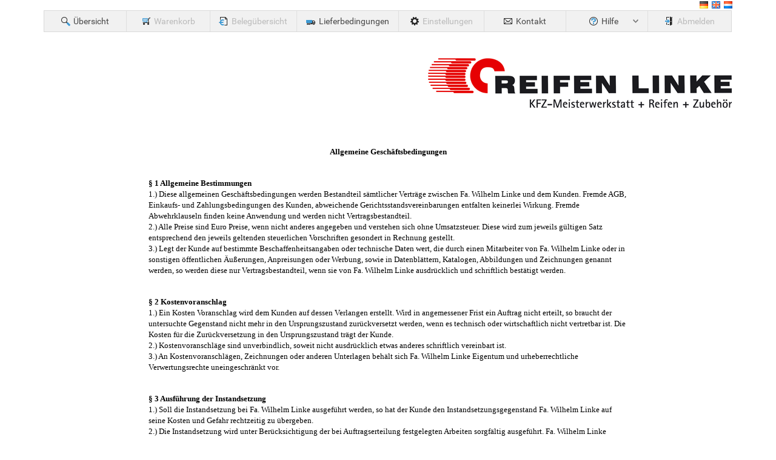

--- FILE ---
content_type: text/HTML; charset=utf-8
request_url: https://linke-web-shop.de/agb?lang=de
body_size: 15524
content:



<!DOCTYPE html>

<html xmlns="http://www.w3.org/1999/xhtml">
<head><link rel="stylesheet" type="text/css" href="/DXR.axd?r=123_341,1_66,123_343,1_207,123_237-Bq5Wt" /><link href="css/Master.css" rel="Stylesheet" type="text/css" /><meta http-equiv="Content-Type" content="text/html; charset=utf-8" /><link rel="shortcut icon" href="resources/favicon.ico" /><title>
	Reifen Linke OnlineShop (DE)
</title>
</head>
<body id="PageBody">
    <form method="post" action="./agb?lang=de" id="form1">
<div class="aspNetHidden">
<input type="hidden" name="__EVENTTARGET" id="__EVENTTARGET" value="" />
<input type="hidden" name="__EVENTARGUMENT" id="__EVENTARGUMENT" value="" />
<input type="hidden" name="__VIEWSTATE" id="__VIEWSTATE" value="c/TONQeqBEn95dY5Hcj3Mu2YblFxyO1j0hTJDptVkcD1Zvv+jb1SDkWVtkFM7oqVj+2dm7tLm3USNDSlUgJTRHWUxhdoXfzs33GCSrgbLk51wjrkoBemJlPln4dMdNW6s6etX24ipG+fdE6Wh9KpHYQh5Tpy6HSZFCyEFWD6YAI5e/jsvlNznoI8B9I4iub/JNOA7f/pnAOOEiWVs5hw7zOSG2LbBlxiTGhp2JQOflU/[base64]/AqE6Ce8kIPxCkxfdG1pYUyZANJaeg7DP3JJ7IvMr83or+SwrOTpGAVCz0PJwS9ERQi7q13xbsKMh7Bp0NqUPDDCvfe45e2zHkJxxWhFEKsQul6MBYpJO+LmBgAYMRlHGAMBPVnYNQngezL/gVwc1zD80pIi/s8JUbmbcolsM/axmQSQCPBouriQiGIqAEGKuxcY0DGNoXSf2I+3vooQKjx9KOM95RoC+AcOPGHZFVCwuArZ8SYOQYERDfHVz7lZSo1Z6MCJ5awu2VdqX9U3A==" />
</div>

<script type="text/javascript">
//<![CDATA[
var theForm = document.forms['form1'];
if (!theForm) {
    theForm = document.form1;
}
function __doPostBack(eventTarget, eventArgument) {
    if (!theForm.onsubmit || (theForm.onsubmit() != false)) {
        theForm.__EVENTTARGET.value = eventTarget;
        theForm.__EVENTARGUMENT.value = eventArgument;
        theForm.submit();
    }
}
//]]>
</script>


<script src="/WebResource.axd?d=pynGkmcFUV13He1Qd6_TZJe_3o63tpyRTlFxIUKdBXbxiplawSVEXbVTcANe74YLy-9ZUgKqsz2-vPJalCbgxQ2&amp;t=638901608248157332" type="text/javascript"></script>

<div class="aspNetHidden">

	<input type="hidden" name="__VIEWSTATEGENERATOR" id="__VIEWSTATEGENERATOR" value="BCBDA97D" />
	<input type="hidden" name="__EVENTVALIDATION" id="__EVENTVALIDATION" value="bqwMtpwAtDzCT3PbR1YNpHaAju51TRJ5+iU85YqCc16SZlpCXWlgt3g6Wrw6LCn0UqgE9SMccLEz8SQYb0rmLcvecsSl+TTR2HZ6baTc1rglgOHlw7WoWKGTaNY/dU//" />
</div>


        <script id="dxis_2128595411" src="/DXR.axd?r=1_9,1_10,1_253,1_21,1_62,1_12,1_13,1_47,1_40,1_15,1_22,1_31,1_39-kp5Wt" type="text/javascript"></script><table class="dxlpLoadingPanel_Webshop dxlpControl_Webshop" cellspacing="0" cellpadding="0" id="LoadingPane1" style="border-collapse:collapse;position:absolute;left:0px;top:0px;z-index:30000;display:none;">
	<tr>
		<td class="dx" style="padding-right:0px;"><img class="dxlp-loadingImage dxlp-imgPosLeft" src="/DXR.axd?r=1_87-kp5Wt" alt="" align="middle" /></td><td class="dx" style="padding-left:0px;"><span id="LoadingPane1_TL">Lade...</span></td>
	</tr>
</table><script id="dxss_2040273286" type="text/javascript">
<!--
ASPx.FillDocumentElementDXThemeCssClassName("Webshop");
ASPx.createControl(ASPxClientLoadingPanel,'LoadingPane1','LoadingPanel',{'uniqueID':'ctl00$LoadingPane1','containerElementID':'ContentPlaceHolder1'});

//-->
</script>
        <script id="dxss_861165720" type="text/javascript">
<!--
var dxo = ASPx.GetGlobalEvents();
dxo.SetEvents({'ControlsInitialized':function(s, e) {LoadingPanel.Hide();}});

//-->
</script>
        <script type="text/javascript">
            LoadingPanel.Show();
            // window.onbeforeunload = doBeforeUnload;
            function doBeforeUnload() {
                LoadingPanel.Show();
            }

            function Onhelp_SimpleClick() {
                popuphelpmaster.Modal = true;
                popuphelpmaster.SetContentUrl("https://www.profilbilder.de/helpvideo/simple/Shop_Simple_player.html");
                popuphelpmaster.SetHeaderText("Hilfe");
                var browserwidth = 1200;
                try {
                    browserwidth = $(window).width();
                }
                catch (e) {
                    browserwidth = 1300;
                }
                popuphelpmaster.SetSize(browserwidth, 500);
                popuphelpmaster.Show();


                //window.location.href = "frmAngebot.aspx?id=" + keyValue[0] + "&p=" + keyValue[1] + "&b=" + keyValue[2];
                //window.open('frmAngebot.aspx?id=' + keyValue[0] + '&p=' + keyValue[1] + '&b=' + keyValue[2], '_blank');
            }

            function Onhelp_AdvancedClick() {
                popuphelpmaster.Modal = true;
                popuphelpmaster.SetContentUrl("https://www.profilbilder.de/helpvideo/advanced/Shop_Advanced_player.html");
        popuphelpmaster.SetHeaderText("Hilfe");
                var browserwidth = 1200;
                try {
                    browserwidth = $(window).width();
                }
                catch (e) {
                    browserwidth = 1300;
                }
                popuphelpmaster.SetSize(browserwidth, 500);
                popuphelpmaster.Show();
            }

        </script>
        <div id="divmenu" class="divmenu">
            <div style="float: right; height: 16px;">
                <a title="Deutsch" class="dxeHyperlink_Webshop" id="ASPxHyperLinkDE" href="?lang=de"><img title="Deutsch" src="resources/de16.png" alt="De" /></a>
                <a title="Englisch" class="dxeHyperlink_Webshop" id="ASPxHyperLinkEN" href="?lang=en"><img title="Englisch" src="resources/en16.png" alt="en" /></a>
                
                <a title="Niederländisch" class="dxeHyperlink_Webshop" id="ASPxHyperLinkNL" href="?lang=nl"><img title="Niederländisch" src="resources/nl16.png" alt="nl" /></a>
                
                
            </div>

            <table style="width: 100%; border-collapse: collapse; border-spacing: inherit;">
                <tr>
                    <td style="vertical-align: top;">
                        <div class="dxmLite_Webshop dxm-ltr">
	<div class="dxm-slide-panel">
		<div class="dxm-main dxm-horizontal dxm-autoWidth dxm-noWrap" id="MenuShop" style="width:100%;margin-bottom: 0px">
			<ul class="dx dxm-image-l">
				<li class="dxm-item dxm-noSubMenu"><a class="dxm-content dxm-hasText dx" href="search" target="_self" style="text-decoration:none;"><img class="dxm-image dx-vam" src="resources/suche16.png" alt="" /><span class="dx-vam dxm-contentText">&#220;bersicht</span></a></li><li class="dxm-separator" style="padding-left:0px;padding-right:0px;"><b></b></li><li class="dxm-item dxm-disabled dxm-noSubMenu" style="text-decoration:none;"><div class="dxm-content dxm-hasText">
					<a class="dx" style="text-decoration:none;"><img class="dxm-image dx-vam" src="resources/shopping_cart2.png" alt="" /><span class="dx-vam dxm-contentText">Warenkorb</span></a>
				</div></li><li class="dxm-separator" style="padding-left:0px;padding-right:0px;"><b></b></li><li class="dxm-item dxm-disabled dxm-noSubMenu" style="text-decoration:none;"><div class="dxm-content dxm-hasText">
					<a class="dx" style="text-decoration:none;"><img class="dxm-image dx-vam" src="resources/rechnung16.png" alt="" /><span class="dx-vam dxm-contentText">Beleg&#252;bersicht</span></a>
				</div></li><li class="dxm-separator" style="padding-left:0px;padding-right:0px;"><b></b></li><li class="dxm-item dxm-noSubMenu"><a class="dxm-content dxm-hasText dx" href="delivery" style="text-decoration:none;"><img class="dxm-image dx-vam" src="resources/Liefer16.png" alt="" /><span class="dx-vam dxm-contentText">Lieferbedingungen</span></a></li><li class="dxm-separator" style="padding-left:0px;padding-right:0px;"><b></b></li><li class="dxm-item dxm-disabled dxm-noSubMenu" style="text-decoration:none;"><div class="dxm-content dxm-hasText">
					<a class="dx" style="text-decoration:none;"><img class="dxm-image dx-vam" src="resources/einstellungen16.png" alt="" /><span class="dx-vam dxm-contentText">Einstellungen</span></a>
				</div></li><li class="dxm-separator" style="padding-left:0px;padding-right:0px;"><b></b></li><li class="dxm-item dxm-noSubMenu"><a class="dxm-content dxm-hasText dx" href="contact" style="text-decoration:none;"><img class="dxm-image dx-vam" src="resources/kontakt16.png" alt="" /><span class="dx-vam dxm-contentText">Kontakt</span></a></li><li class="dxm-separator" style="padding-left:0px;padding-right:0px;"><b></b></li><li class="dxm-item dxm-subMenu"><a class="dxm-content dxm-hasText dx" href="help" style="text-decoration:none;"><img class="dxm-image dx-vam" src="resources/question.png" alt="" /><span class="dx-vam dxm-contentText">Hilfe</span></a><div class="dxm-popOut">
					<img class="dxWeb_mHorizontalPopOut_Webshop dxm-pImage" src="/DXR.axd?r=1_87-kp5Wt" alt="v" />
				</div></li><li class="dxm-separator" style="padding-left:0px;padding-right:0px;"><b></b></li><li class="dxm-item dxm-disabled dxm-noSubMenu" style="text-decoration:none;"><div class="dxm-content dxm-hasText">
					<img class="dxm-image dx-vam" src="resources/abmelden16.png" alt="" /><span class="dx-vam dxm-contentText">Abmelden</span>
				</div></li><li class="dxm-separator dxm-spacing dxm-amis" style="padding-left:0px;padding-right:0px;"><b></b></li><li class="dxm-item dxm-dropDownMode dxm-noImage dxm-ami" style="text-decoration:none;"><div class="dxm-content dxm-hasText">
					<span class="dx-vam dxm-contentText">Item</span>
				</div><div class="dxm-popOut">
					<img class="dxWeb_mAdaptiveMenu_Webshop dxm-pImage" src="/DXR.axd?r=1_87-kp5Wt" alt="..." />
				</div></li>
			</ul>
		</div><b class="dx-clear"></b><div id="MenuShop_DXM9_" style="z-index:20002;display:none;">
			<div class="dxm-shadow dxm-popup">
				<ul class="dx dxm-gutter">
					<li class="dxm-item"><div class="dxm-content dxm-hasText">
						<img class="dxm-image dx-vam" src="resources/question24.png" alt="" /><span class="dx-vam dxm-contentText">Wie funktioniert die Einfache Suche?</span>
					</div><b class="dx-clear"></b></li><li class="dxm-spacing"></li><li class="dxm-item"><div class="dxm-content dxm-hasText">
						<img class="dxm-image dx-vam" src="resources/question24.png" alt="" /><span class="dx-vam dxm-contentText">Wie funktioniert die Erweiterte Suche?</span>
					</div><b class="dx-clear"></b></li>
				</ul>
			</div>
		</div><div id="MenuShop_DXM12_" style="z-index:20000;display:none;">
			<div class="dxm-shadow dxm-popup dxm-am">
				<ul class="dx dxm-gutter">

				</ul>
			</div>
		</div>
	</div>
</div><script id="dxss_1824903204" type="text/javascript">
<!--
ASPx.AddHoverItems('MenuShop',[[['dxm-hovered',''],['',''],['DXI0_','DXI4_','DXI8_','DXI9i0_','DXI9i1_'],['','T']],[['dxm-hovered','',''],['','',''],['DXI9_','DXI12_'],['','P','T']],[[''],[''],['DXME9_','DXMBC9_','DXME12_','DXMBC12_']]]);
ASPx.RemoveHoverItems('MenuShop',[[['DXI2_','DXI3_','DXI7_','DXI10_'],['','T']]]);
ASPx.AddSelectedItems('MenuShop',[[['dxm-selected',''],['',''],['DXI0_','DXI4_','DXI8_','DXI9i0_','DXI9i1_'],['','T']],[['dxm-selected','',''],['','',''],['DXI9_','DXI12_'],['','P','T']]]);
ASPx.RemoveSelectedItems('MenuShop',[[['DXI2_','DXI3_','DXI7_','DXI10_'],['','T']]]);
ASPx.AddDisabledItems('MenuShop',[[['dxm-disabled'],[''],['DXI0_','DXI4_','DXI8_','DXI9i0_','DXI9i1_'],['','T']],[['dxm-disabled'],[''],['DXI9_','DXI12_'],['','P','T']]]);
ASPx.RemoveDisabledItems('MenuShop',[[['DXI2_','DXI3_','DXI7_','DXI10_'],['','T']]]);
ASPx.createControl(ASPxClientMenu,'MenuShop','',{'uniqueID':'ctl00$MenuShop','serverEvents':['ItemClick'],'renderData':{'':[[0],2,3,[4],7,[8],[9],10,[12]],'9':[[0],[1]]},'rootSubMenuLIXOffset':10,'allowSelectItem':true,'selectedItemIndexPath':'','enableSideMenu':true,'expandMode':0,'sideMenuWindowInnerWidth':300,'showPopOutImages':true,'enableCollapseToIcons':true,'collapseToIconsWindowInnerWidth':700},{'ItemClick':function(s, e) {
if(e.item.name =='menu_einfach'){ e.processOnServer = false; Onhelp_SimpleClick();}
if(e.item.name =='menu_erweitert'){ e.processOnServer = false; Onhelp_AdvancedClick();}
}},null,{'items':[{},{'enabled':false,'name':'itemEigen','visible':false},{'enabled':false,'name':'ItemWarenkorb'},{'enabled':false,'name':'itemBelege'},{},{'visible':false},{'visible':false},{'enabled':false,'name':'itemEinstellungen'},{'name':'itemKontakt'},{'items':[{'name':'menu_einfach'},{'name':'menu_erweitert'}],'name':'itemhelp'},{'enabled':false,'name':'ItemAbmelden'},{'name':'itemEigen2','visible':false},{}],'adaptiveModeData':12});

//-->
</script>
                    </td>
                </tr>
            </table>

</div>
        
<div class="mainheader">
         <div id="haupt">       
</div>
     <div class="Untenlogo" >
        <img class="UntenImg dxeImage_Webshop dxe-loadingImage" id="ImageUnten" onload="ASPx.ASPxImageLoad.OnLoad(this,&#39;&#39;,0,&#39;&#39;)" onabort="ASPx.ASPxImageLoad.OnLoad(this,&#39;&#39;,0,&#39;&#39;)" onerror="ASPx.ASPxImageLoad.OnLoad(this,&#39;&#39;,0,&#39;&#39;)" src="resources/start-unten.png" alt="" />
        </div>
    <br />
            <div class="willkommen_hinweis">
                    <table class="table_Logo">
                    <tr>
                        <td class="table_Logo_TDW">
                            <span class="dxeBase_Webshop Label_W" id="LabelWillkommen"></span>
                            <br />
                            <span class="dxeBase_Webshop Label_K" id="LabelKundenNr"></span>
                        </td>
                        <td class="table_Logo_TD1">
                            <img class="ShopLogo dxeImage_Webshop dxe-loadingImage" id="ShopLogo" onload="ASPx.ASPxImageLoad.OnLoad(this,&#39;&#39;,0,&#39;&#39;)" onabort="ASPx.ASPxImageLoad.OnLoad(this,&#39;&#39;,0,&#39;&#39;)" onerror="ASPx.ASPxImageLoad.OnLoad(this,&#39;&#39;,0,&#39;&#39;)" src="resources/Shoplogo.png" alt="" />
                        </td>
                    </tr>
                </table>

                

            </div>
            </div>
        <div id="rahmen" class="mainrahmen" > <!--style="width: 1200px;"-->
            <div style="position: static">
                
    <!DOCTYPE html PUBLIC "-//W3C//DTD XHTML 1.0 Transitional//EN" "http://www.w3.org/TR/xhtml1/DTD/xhtml1-transitional.dtd">
<html xmlns="http://www.w3.org/1999/xhtml">

<head>
<meta http-equiv="Content-Type" content="text/html; charset=windows-1252" />
<title>AGB&nbsp; Wilhelm Linke Reifen</title>
<style type="text/css">
.style4 {
	background-color: #ffffff;
	color: #000000;
}
.style5 {
	color: #000000;
}
.style6 {
	font-family: Verdana;
	color: #000000;
}
.style7 {
	font-size: small;
	color: #000000;
}
.auto-style1 {
	text-align: center;
}
</style>
</head>

<body style="background-color: #ffffff">

<table style="width: 70%" align="center" border="0">
	<tr>
		<td style="height: 23px">
<p class="auto-style1">&nbsp;</p>
		<p class="auto-style1"><span class="style4"><span class="style5">
		<span class="style6">
		<span class="style7"><strong>Allgemeine Geschäftsbedingungen</strong></span></span></span></span></p>
		<p><span class="style4"><span class="style5"><span class="style6">
		<span class="style7"><strong><br />
		§ 1 Allgemeine Bestimmungen<br />
</strong>1.) Diese allgemeinen Geschäftsbedingungen werden Bestandteil 
sämtlicher Verträge zwischen Fa. Wilhelm Linke und dem Kunden. Fremde AGB, 
Einkaufs- und Zahlungsbedingungen des Kunden, abweichende 
Gerichtsstandsvereinbarungen entfalten keinerlei Wirkung. Fremde Abwehrklauseln 
finden keine Anwendung und werden nicht Vertragsbestandteil.<br />
2.) Alle Preise sind Euro Preise, wenn nicht anderes angegeben und verstehen 
sich ohne Umsatzsteuer. Diese wird zum jeweils gültigen Satz entsprechend den 
jeweils geltenden steuerlichen Vorschriften gesondert in Rechnung gestellt.<br />
3.) Legt der Kunde auf bestimmte Beschaffenheitsangaben oder technische Daten 
wert, die durch einen Mitarbeiter von Fa. Wilhelm Linke oder in sonstigen 
öffentlichen Äußerungen, Anpreisungen oder Werbung, sowie in Datenblättern, 
Katalogen, Abbildungen und Zeichnungen genannt werden, so werden diese nur 
Vertragsbestandteil, wenn sie von Fa. Wilhelm Linke ausdrücklich und schriftlich 
bestätigt werden.</span></span></span></span></p>
<p><span class="style4"><span class="style5"><span class="style6">
<span class="style7"><br />
<strong>§ 2 Kostenvoranschlag<br />
</strong>1.) Ein Kosten Voranschlag wird dem Kunden auf dessen Verlangen 
erstellt. Wird in angemessener Frist ein Auftrag nicht erteilt, so braucht der 
untersuchte Gegenstand nicht mehr in den Ursprungszustand zurückversetzt werden, 
wenn es technisch oder wirtschaftlich nicht vertretbar ist. Die Kosten für die 
Zurückversetzung in den Ursprungszustand trägt der Kunde.<br />
2.) Kostenvoranschläge sind unverbindlich, soweit nicht ausdrücklich etwas 
anderes schriftlich vereinbart ist.<br />
3.) An Kostenvoranschlägen, Zeichnungen oder anderen Unterlagen behält sich Fa. 
Wilhelm Linke Eigentum und urheberrechtliche Verwertungsrechte uneingeschränkt 
vor.</span></span></span></span></p>
<p><span class="style4"><span class="style5"><span class="style6">
<span class="style7"><br />
<strong>§ 3 Ausführung der Instandsetzung<br />
</strong>1.) Soll die Instandsetzung bei Fa. Wilhelm Linke ausgeführt werden, so 
hat der Kunde den Instandsetzungsgegenstand Fa. Wilhelm Linke auf seine Kosten 
und Gefahr rechtzeitig zu übergeben.<br />
2.) Die Instandsetzung wird unter Berücksichtigung der bei Auftragserteilung 
festgelegten Arbeiten sorgfältig ausgeführt. Fa. Wilhelm Linke behält sich 
jedoch vor, zusätzliche, bei Auftragserteilung nicht festgelegte Arbeiten 
vorzunehmen, sofern sie zur Wiedererreichung der vollen Gebrauchsfähigkeit des 
Instandsetzungsgegenstandes oder der Durchführung der Instandsetzung 
erforderlich sind.<br />
3.) Soll der Umfang der Instandsetzung auf Wunsch des Kunden erweitert oder 
geändert werden, so bedarf es hierzu einer gesonderten schriftlichen oder 
mündlichen Vereinbarung.<br />
4.) Bei der Instandsetzung ausgebaute oder ersetzte, sowie als Muster 
überlassene schadhafte Teile gehen, soweit im Einzelfall nichts anderes 
vereinbart ist, in das Eigentum von Fa. Wilhelm Linke über. Die 
Verpflichtungskosten zu tragen bleibt hiervon unberührt.</span></span></span></span></p>
<p><span class="style4"><span class="style5"><span class="style6">
<span class="style7"><br />
<strong>§ 4 Aufbewahrung<br />
</strong>1.) Für Beschädigung oder Untergang übernommener 
Instandsetzungsgegenstände haftet Fa. Wilhelm Linke mit der gleichen Sorgfalt, 
die sie in eigenen Angelegenheiten anzuwenden pflegt<br />
2.) Der reparierte Vertragsgegenstand ist innerhalb von 7 Tagen nach 
Benachrichtigung des Kunden abzuholen. Geschieht dies nicht, wird ab dem 8. Tag 
eine Standgebühr von täglich € 25,00 brutto fällig. Die Gefahr des zufälligen 
Untergangs oder der zufälligen Verschlechterung der Leistung insgesamt oder für 
selbständige Teilabschnitte, geht nach der Benachrichtigung auf den Kunden über.</span></span></span></span></p>
<p><span class="style4"><span class="style5"><span class="style6">
<span class="style7"><br />
<strong>§ 5 Preise<br />
</strong>1.) Die Preisberechnung erfolgt nach Zeit und Aufwand, sofern nicht 
vereinbart ist, dass zu Pauschalpreisen abgerechnet wird.<br />
2.) Die Kosten für eine Arbeitsstunde und sonstige Tätigkeiten sind der 
aktuellen Preisliste, die im Betrieb aushängt, zu entnehmen.<br />
3.) Der Kunde ist verpflichtet, das berechnete Entgelt auch dann zu entrichten, 
wenn es den als verbindlich bezeichneten Kostenvoranschlag um bis zu 20 % 
überschreitet,</span></span></span></span></p>
<p><span class="style4"><span class="style5"><span class="style6">
<span class="style7"><br />
<strong>§ 6 Zahlungsbedingungen<br />
</strong>1.)Alle Zahlungen sind ohne jeden Abzug sofort nach Rechnungsstellung 
von Fa. Wilhelm Linke zu leisten. Zahlungsfristen gelten als eingehalten, wenn 
Fa. Wilhelm Linke innerhalb der Frist über den Betrag verfügen kann. Zahlungen 
können nach Wahl von Fa. Wilhelm Linke auf andere noch offen stehende, 
insbesondere ältere, Forderungen verrechnet werden.<br />
2.) Ein Zurückbehaltungsrecht des Kunden, soweit es nicht auf dem selben 
Vertragsverhältnis beruht, sowie die Aufrechnung mit bestrittenen oder nicht 
rechtskräftig festgestellten Forderungen ist ausgeschlossen. Fa. Wilhelm Linke 
ist berechtigt, die Ausübung des Zurückbehaltungsrechts durch 
Sicherheitsleistung - auch durch Bürgschaft- abzuwenden.<br />
3.) Kommt der Kunde mit seiner Zahlungspflicht ganz oder teilweise in Verzug, so 
hat er -unbeschadet aller anderen Rechte von Fa. Wilhelm Linke - von diesem 
Zeitpunkt Verzugszinsen in Höhe von Jährlich 8 % über dem Basiszinssatz zu 
zahlen, soweit Fa. Wilhelm Linke nicht einen höheren Schaden nachweist.<br />
4.) Stellt der Kunde seine Zahlung ein, liegt eine Überschuldung vor oder wird 
die Eröffnung eines Vergleichs- oder Insolvenzverfahrens beantragt oder kommt 
der Kunde mit der Einlösung fälliger Wechsel oder Schecks in Verzug, so wird die 
Gesamtforderung von Fa. Wilhelm Linke sofort fällig. Dasselbe gilt bei einer 
sonstigen wesentlichen Verschlechterung der wirtschaftlichen Verhältnisse des 
Kunden. Fa. Wilhelm Linke ist in diesen Fällen berechtigt, ausreichende 
Sicherheitsleistungen zu verlangen.<br />
5.) Barzahlung des Kunden an das Personal von Fa. Wilhelm Linke, haben gegenüber 
Fa. Wilhelm Linke keine schuldbefreiende Wirkung. Dies gilt nicht für die 
Mitarbeiter im Büro. Eine Zahlung hat sich der Kunde quittieren zu lassen.</span></span></span></span></p>
<p><span class="style4"><span class="style5"><span class="style6">
<span class="style7"><br />
<strong>§ 7 Ausführungszeit<br />
</strong>1.) Termine und Fristen für die Ausführung der Instandsetzung sind nur 
verbindlich, wenn sie von Fa. Wilhelm Linke ausdrücklich als verbindlich 
bestätigt worden sind.<br />
2.) Die Frist für die Ausführung der Instandsetzung beginnt an dem Tage, an dem 
die Übereinstimmung über den Auftrag zwischen den Kunden und Fa. Wilhelm Linke 
schriftlich vorliegt. Die Einhaltung der Termine und Fristen setzt den 
rechtzeitigen Eingang des Vertragsobjektes, sowie die sonstige rechtzeitige 
Erfüllung der Mitwirkungsverpflichtung voraus.<br />
3.) Termine und Fristen sind eingehalten, wenn die Instandsetzung innerhalb der 
vereinbarten Termine und Fristen ausgeführt worden sind. Sie gelten auch als 
eingehalten, wenn noch kleinere Nacharbeitungen erforderlich sind, sofern die 
Betriebsbereitschaft nicht beeinträchtigt ist.<br />
4.) Ist die Nichteinhaltung von Terminen oder Fristen nachweislich auf 
Mobilmachung, Krieg, Aufruhe, Streik, Aussperrungen, nicht richtiger oder nicht 
rechtzeitiger Belieferung durch Zulieferanten oder den Eintritt unvorhersehbarer 
Hindernisse, die außerhalb des Willens von Fa. Wilhelm Linke liegen, 
zurückzuführen, insbesondere auch darauf, dass die Arbeiten umfangreicher sind 
als zunächst angenommen wurde, so verlängern sie sich angemessen.<br />
5.) Im Übrigen bleibt das Recht von Fa. Wilhelm Linke zum Rücktritt nach 
fruchtlosem Ablauf einer dem Kunden gesetzten angemessenen Nachfrist unberührt.<br />
6.) Anderweitige und weitergehende Ansprüche des Kunden, sind in allen Fällen 
verspäteter Instandsetzungen auch nach Ablauf einer Fa. Wilhelm Linke gesetzten 
Nachfrist ausgeschlossen. Dies gilt nicht, soweit in Fällen des Vorsatzes oder 
der groben Fahrlässigkeit oder bei Verletzung wesentlicher Vertragspflichten 
durch einfache Fahrlässigkeit für vertragstypisch vorhersehbare Schäden aus 
rechtlichen Gründen zwingend gehaftet wird.</span></span></span></span></p>
<p><span class="style4"><span class="style5"><span class="style6">
<span class="style7"><br />
<strong>§ 8 Abnahme<br />
</strong>1.) Erfolgt die Abnahme aus Gründen, die Fa. Wilhelm Linke nicht zu 
vertreten hat. nicht innerhalb einer Frist von 7 Tagen ab Meldung der 
Abnahmebereitschaft, so gilt die Abnahme mit Ablauf dieser Frist als erfolgt.<br />
2.) Die Abnahme gilt als erfolgt, sobald der Kunde den Instandsetzungsgegenstand 
in Benutzung genommen hat.<br />
3.) Etwaige Kosten der Abnahme trägt der Kunde.</span></span></span></span></p>
<p><span class="style4"><span class="style5"><span class="style6">
<span class="style7"><br />
<strong>§ 9 Mängelansprüche<br />
</strong>1.) Mängel der Arbeiten, die nachweislich Fehler des verwendeten 
Materials oder auf nicht einwandfreie Arbeit zurückzuführen sind, werden nach 
Maßgabe der folgenden Bestimmungen durch Nacherfüllung beseitigt.<br />
a) Mängel müssen Fa. Wilhelm Linke unverzüglich schriftlich angezeigt werden.<br />
b) Die Verjährung beginnt mit der Abnahme. Verzögert sich durch Umstände, die 
Fa. Wilhelm Linke nicht zu vertreten hat, die Abnahme des 
Instandsetzungsgegenstandes um mehr als 7 Tage, so verkürzt sich die 
Gewährleistung für die Dauer der Verzögerung.<br />
<br />
c) Zur Nacherfüllung hat der Kunde Fa. Wilhelm Linke die erforderliche Zeit und 
Gelegenheit in angemessenem Umfang zu gewähren. Verweigert er diese, so ist Fa. 
Wilhelm Linke von der Nacherfüllung befreit<br />
d) Wenn Fa. Wilhelm Linke erfolglos eine angemessene Frist zur Nacherfüllung 
verstreichen lässt, ohne den Mängel zu beheben, die Nachbesserung verweigert 
wird oder nicht zur Mängelbeseitigung führt und dem Kunden eine weitere 
Nachbesserung nicht zugemutet werden kann, so hat der Kunde das Recht die 
Vergütung durch Erklärung gegenüber Fa. Wilhelm Linke zu mindern.<br />
e) Die in Erfüllung dieser Mängelansprüche ersetzten Teile, gehen mit dem Ausbau 
in das Eigentum von Fa. Wilhelm Linke über.<br />
2.) Für fehlerhafte Arbeiten des von Fa. Wilhelm Linke beigestellten Personals 
haftet Fa. Wilhelm Linke nur, wenn sie fehlerhafte Anweisungen gegeben oder ihre 
Aufsichtspflicht verletzt hat.<br />
3.) Weitere Ansprüche des Kunden gegen Fa. Wilhelm Linke aufgrund mangelhafter 
Arbeiten sind ausgeschlossen, insbesondere Ansprüche auf Ersatz von 
Folgeschäden, wie Produktions- und Nutzungsausfall, sowie entgangenen Gewinn. Im 
Übrigen gilt§ 10.<br />
4.) Ist der Vertrag für beide Teile ein Handelsgeschäft, so hat der Kunde die 
Ware unverzüglich nach Erhalt, soweit dies nach ordnungsgemäßem Geschäftsgang 
nötig ist, zu untersuchen und, wenn sich ein Mangel zeigt, Fa. Wilhelm Linke 
unverzüglich Anzeige zu machen.<br />
5.) Unterlässt der Kunde diese Anzeige, so gilt die Instandsetzung als 
genehmigt, es sei denn, es handelt sich um einen Mangel der bei der sofortigen 
Untersuchung nicht erkennbar war.</span></span></span></span></p>
<p><span class="style4"><span class="style5"><span class="style6">
<span class="style7"><br />
<strong>§10 Haftung<br />
</strong>1.) Die Haftung von Fa. Wilhelm Linke und ihren Erfüllungsgehilfen für 
schuldhafte Verletzung von Rechtsgütern des Kunden durch einfache Fahrlässigkeit 
wird ausgeschlossen. Die Haftung für grobe Fahrlässigkeit und Vorsatz bleibt 
unberührt.<br />
2.) Der Haftungsausschluss und unter Absatz 1 gilt nicht, soweit Schäden nach 
dem Produkthaftungsgesetz oder in Fällen der Verletzung wesentlicher 
Vertragspflichten oder des Fehlens zugesicherter Eigenschaften für 
vertragstypisch vorhersehbare Schaden zwingend gesetzlich gehaftet wird.</span></span></span></span></p>
<p><span class="style4"><span class="style5"><span class="style6">
<span class="style7"><br />
<strong>§ 11 Eigentumsvorbehalt<br />
</strong>1.) Die Waren bleiben Eigentum von Fa. Wilhelm Linke, bis zur Erfüllung 
sämtlicher ihr gegen den Kunden zustehender Ansprüche (Vorbehaltsware), auch 
wenn die einzelne Ware bezahlt worden ist. Eine Verpfändung oder 
Sicherungsübereignung der Vorbehaltsware ist nicht zulässig.<br />
2.) Der Kunde tritt für den Fall der - im Rahmen des ordnungsgemäßen 
Geschäftsbetriebes zulässigen - Weiterveräußerung der Vorbehaltsware, Fa. 
Wilhelm Linke schon jetzt bis zur Tilgung sämtlicher Forderungen von Fa. Wilhelm 
Linke die ihm aus dem Weiterverkauf entstehenden künftigen Forderungen gegen 
seinen Kunden sicherheitshalber ab, ohne dass es noch späterer besonderer 
Erklärungen bedarf. Die Abtretung erstreckt sich auch auf Saldoforderungen, die 
sich im Rahmen bestehender Vertragsverhältnisse oder bei Beendigung derartiger 
Verhältnisse des Kunden mit seinen Kunden ergeben. Wird die Vorbehaltsware 
zusammen mit anderen Gegenständen weiter veräußert, ohne dass für die 
Vorbehaltsware ein Einzelpreis vereinbart wurde, so tritt der Kunde an Fa. 
Wilhelm Linke mit Vorrang vor der übrigen Forderung denjenigen Teil der 
Gesamtpreisforderung ab, der dem von Fa. Wilhelm Linke in Rechnung gestellten 
Wert der Vorbehaltsware entspricht. Bis auf Widerruf ist der Kunde zur 
Einziehung der abgetretenen Forderungen aus der Weiterveräußerung berechtigt. Er 
ist jedoch nicht berechtigt, über sie in anderer Weise, zum Beispiel durch 
Abtretung, zu verfügen.<br />
3.)Auf Verlangen von Fa. Wilhelm Linke hat der Kunde die Abtretung dem Dritten 
bekannt zu geben und Fa. Wilhelm Linke die zur Geltendmachung ihrer Rechte gegen 
den Dritten erforderlichen Unterlagen, zum Beispiel Rechnungen auszuhändigen und 
die erforderlichen Auskünfte zu erteilen. Alle Kosten der Einziehung und etwaige 
Interventionen trägt der Kunde. Erhält der Kunde aufgrund der ihm erteilten 
Ermächtigung zur Einziehung der abgetretenen Forderung aus der Weiterveräußerung 
per Wechsel, so geht das Eigentum an diesen Papieren mit dem verbrieften Recht 
sicherheitshalber auf Fa. Wilhelm Linke über. Die Übergabe der Wechsel wird 
durch die Vereinbarung ersetzt, dass der Kunde sie für Fa. Wilhelm Linke In 
Verwahrung nimmt und sie sodann unverzüglich und indossiert an Fa. Wilhelm Linke 
abliefert. Für den Fall, dass der Gegenwert der an Fa. Wilhelm Linke 
abgetretenen Forderungen in Schecks bei den Kunden oder bei einem Geldinstitut 
des Kunden eingehen sollte, ist dieser zur unverzüglichen Meldung der Eingänge 
und zur Abführung verpflichtet, das Eigentum an den Schecks geht mit dem 
verbrieften Recht auf Fa. Wilhelm Linke über, sobald sie der Kunde erhält. Die 
Übergabe der Papiere wird durch die Vereinbarung ersetzt, dass der Kunde sie für 
Fa. Wilhelm Linke in Verwahrung nimmt, um sie sodann unverzüglich und indossiert 
an Fa. Wilhelm Linke abzuliefern.<br />
4.) Verarbeitet der Kunde die Vorbehaltsware, bildet er sie um oder verbindet er 
sie mit anderen Gegenständen, so erfolgt die Verarbeitung, Umbildung oder 
Verbindung für Fa. Wilhelm Linke. Diese wird unmittelbar Eigentümerin der durch 
die Verarbeitung. Umbildung oder Verbindung hergestellten Sache. Sollte dies aus 
rechtlichen Gründen nicht möglich sein, so sind sich Fa. Wilhelm Linke und der 
Kunde darüber einig, dass Fa. Wilhelm Linke in jedem Zeitpunkt der Verarbeitung, 
Umbildung oder Verbindung Eigentümerin der neuen Sache wird. Der Kunde verwahrt 
die neue Sache für Fa. Wilhelm Linke mit der Sorgfalt eines ordentlichen 
Kaufmannes. Die durch Verarbeitung, Umbildung oder Verbindung entstandene Sache 
gilt als Vorbehaltsware. Bei Verarbeitung, Umbildung oder Verbindung mit 
anderen, nicht Fa. Wilhelm Linke gehörenden Gegenständen, steht Fa. Wilhelm 
Linke Miteigentum an der neuen Sache in Höhe des<br />
Anteils zu, der sich aus dem Verhältnis des Wertes der verarbeiteten, 
umgebildeten oder verbundenen Vorbehaltsware zum Wert der neuen Sache ergibt. 
Für den Fall der Veräußerung der neuen Sache, tritt der Kunde hiermit Fa. 
Wilhelm Linke seinen Anspruch aus der Veräußerung gegen den Dritten mit allen 
Nebenrechten sicherheitshalber ab, ohne dass es noch späterer besonderer 
Erklärungen bedarf. Die Abtretung gilt jedoch nur in Höhe des Betrages, der dem 
von Fa. Wilhelm Linke in Rechnung gestellten Wert der verarbeiteten, 
umgebildeten oder verbundenen Vorbehaltsware entspricht. Der Fa. Wilhelm Linke 
abgetretene Forderungsanteil hat den Vorrang vor der Übrigen Forderung.<br />
5.) Kommt der Kunde mit seiner Zahlungspflicht ganz oder teilweise in Verzug, 
liegt eine Überschuldung oder Zahlungseinstellung vor oder ist Vergleichs- oder 
Insolvenzantrag gestellt, so ist Fa. Wilhelm Linke berechtigt, sämtliche noch 
unter Eigentumsvorbehalt stehende Waren sofort an sich zu nehmen. Ebenso kann 
sie die weiteren Rechte aus dem Eigentumsvorbehalt sofort geltend machen. 
Dasselbe gilt bei einer sonstigen wesentlichen Verschlechterung der 
wirtschaftlichen Verhältnisse des Kunden. Der Kunde gewährt Fa. Wilhelm Linke 
oder deren Beauftragten während der Geschäftsstunde Zutritt zu seinen sämtlichen 
Geschäftsräumen. Das Verlangen der Herausgabe oder die Inbesitznahme stellt 
keinen Rücktritt vom Vertrag dar. Fa. Wilhelm Linke Ist berechtigt, die 
Vorbehaltsware mit der Sorgfalt eines ordentlichen Kaufmanns zu verwerten und 
sich unter Anrechnung auf die offenen Ansprüche aus deren Erlös zu befriedigen.<br />
6.) Übersteigt der Wert der Sicherung die Ansprüche von Fa. Wilhelm Linke gegen 
den Kunden aus der laufenden Geschäftsverbindung insgesamt um mehr als 20 %, so 
ist Fa. Wilhelm Linke auf Verlangen des Kunden verpflichtet, ihm zustehende 
Sicherungen nach seiner Wahl freizugeben.</span></span></span></span></p>
<p><span class="style4"><span class="style5"><span class="style6">
<span class="style7"><br />
<strong>§ 12 Sonstige Bestimmungen<br />
</strong>1.) Sind oder werden einzelne Bestimmungen des Vertrages unwirksam, so 
wird dadurch die Gültigkeit der übrigen Bestimmungen nicht berührt. Die 
Vertragspartner werden in diesem Fall die ungültige Bestimmung durch eine andere 
ersetzen, die dem wirtschaftlichen Zweck der weggefallenen Regelung In 
zulässiger Weise am nächsten kommt. Änderungen oder Ergänzungen des Vertrages 
bedürfen zu ihrer Wirksamkeit der Schriftform. Dies gilt auch für etwaige 
Abänderungen des Schriftformerfordernisses. Mündliche Nebenabreden bestehen 
nicht.<br />
2.) Als Erfüllungsort für alle beiderseitigen Leistungen aus dem Vertrag und aus 
allen damit in Zusammenhang stehenden Rechtsgründen wird der Geschäftssitz von 
Fa. Wilhelm Linke in Neuenrade vereinbart. Der Gerichtsstand für den 
Erfüllungsort ist Altena. Es findet deutsches Recht Anwendung.<br />
<br />
</span></span></span></span></p>

		</td>
	</tr>
</table>

</body>

</html>

            </div>
             <div id="ASPxPopupControlHilfe_PW-1" class="dxpcLite_Webshop dxpclW" style="height:500px;width:200px;z-index:10000;display:none;visibility:hidden;">
	<div class="dxpc-mainDiv dxpc-shadow">
		<div class="dxpc-header drag dxpc-withBtn" style="-webkit-user-select:none;">
			<div class="dxpc-closeBtn">
				<img class="dxWeb_pcCloseButton_Webshop" src="/DXR.axd?r=1_87-kp5Wt" alt="[Schließen]" />
			</div><div class="dxpc-maximizeBtn">
				<img id="ASPxPopupControlHilfe_HMXB-1Img" class="dxWeb_pcMaximizeButton_Webshop" src="/DXR.axd?r=1_87-kp5Wt" alt="[Maximieren/wiederherstellen]" />
			</div><div class="dxpc-headerContent">
				<img class="dxpc-headerImg dx-vam" src="resources/question.png" alt="" style="margin-right:12px;" /><span class="dxpc-headerText dx-vam">Hilfe</span>
			</div><b class="dx-clear"></b>
		</div><div class="dxpc-contentWrapper">
			<div class="dxpc-content">
				&nbsp;&nbsp;
			</div>
		</div>
	</div>
</div><div id="ASPxPopupControlHilfe_DXPWMB-1" class="dxpcModalBackLite_Webshop" style="z-index:9999;">

</div><table id="ASPxPopupControlHilfe_LP" class="dxpcLoadingPanel_Webshop dxlpLoadingPanel_Webshop" cellspacing="0" cellpadding="0" style="border-collapse:collapse;left:0px;top:0px;z-index:30000;display:none;">
	<tr>
		<td class="dx" style="padding-right:0px;"><img class="dxlp-loadingImage dxlp-imgPosLeft" src="/DXR.axd?r=1_87-kp5Wt" alt="" align="middle" /></td><td class="dx" style="padding-left:0px;"><span id="ASPxPopupControlHilfe_TL">Lade...</span></td>
	</tr>
</table><div id="ASPxPopupControlHilfe_LD" class="dxpcLoadingDiv_Webshop dxlpLoadingDiv_Webshop dx-ft" style="left:0px;top:0px;z-index:29999;display:none;position:absolute;">

</div><script id="dxss_872887166" type="text/javascript">
<!--
ASPx.AddHoverItems('ASPxPopupControlHilfe',[[['dxpc-closeBtnHover'],[''],['HCB-1']],[['dxpc-maximizeBtnHover'],[''],['HMXB-1']]]);
ASPx.AddSelectedItems('ASPxPopupControlHilfe',[[['dxpc-maximizeBtnChecked'],[''],['HMXB-1']]]);
ASPx.createControl(ASPxClientPopupControl,'ASPxPopupControlHilfe','popuphelpmaster',{'callBack':function(arg) { WebForm_DoCallback('ctl00$ASPxPopupControlHilfe',arg,ASPx.Callback,'ASPxPopupControlHilfe',ASPx.CallbackError,true); },'uniqueID':'ctl00$ASPxPopupControlHilfe','popupAnimationType':'fade','allowResize':true,'popupHorizontalAlign':'WindowCenter','popupVerticalAlign':'WindowCenter','isPopupPositionCorrectionOn':false,'allowDragging':true,'modal':true,'width':200,'widthFromServer':true,'height':500});

//-->
</script>
                <br />
        </div>
        <div id="footer" class="mainfooter">
               
                <table class="dxrpControl_Webshop dxrpWithoutHeader_Webshop dxrp-noCollapsing" cellspacing="0" cellpadding="0" id="ASPxRoundPanel1" style="height:16px;width:100%;border-collapse:collapse;border-collapse:separate;">
	<tr class="dxrpCR">
		<td id="ASPxRoundPanel1_RPC" class="dxrp dxrpcontent dx-borderBox" style="background-color:White;width:100%;border-top:none ;border-bottom:none ;border-left:none ;border-right:none ;">
                            <table style="width: 100%;">
                                <tr>
                                    <td class="td_Footer_Links">
                                        <span class="dxeBase_Webshop" id="ASPxRoundPanel1_ASPxLabel2" style="font-weight: 700;">Allgemein</span>
                                    </td>
                                    <td class="td_Footer_Mitte" rowspan="2">&nbsp;</td>
                                    <td class="td_Footer_Rechts" rowspan="2">
                                        
                                    </td>
                                </tr>
                                <tr>
                                    <td class="td_Footer_Links">
                                        <a class="dxeHyperlink_Webshop" id="ASPxRoundPanel1_ASPxHyperLinkAGB" href="agb" target="_self" rel="noopener noreferrer" style="text-decoration:none;">AGB</a>
                                        <br />
                                        <a class="dxeHyperlink_Webshop" id="ASPxRoundPanel1_ASPxHyperLinkImpressum" href="legal" target="_self" rel="noopener noreferrer" style="text-decoration:none;">Impressum</a>
                                        <br />
                                        <a class="dxeHyperlink_Webshop" id="ASPxRoundPanel1_ASPxHyperLinkDatenschutz" href="privacy" target="_self" rel="noopener noreferrer" style="text-decoration:none;">Datenschutz</a>
                                    </td>
                                </tr>
                            </table>
                        </td>
	</tr>
</table>

            </div>
                <div id="footerKunde" class="kundenfooter">
                     
                </div>

            <div style="float: right; margin-bottom: 0px;">
                &nbsp;<a class="dxeHyperlink_Webshop" id="LinkCopyright" href="https://www.PlusFakt.de" target="_blank" rel="noopener noreferrer">&#169; 2026 PlusFakt</a>
            </div>        
    

<script type="text/javascript">
//<![CDATA[

var callBackFrameUrl='/WebResource.axd?d=beToSAE3vdsL1QUQUxjWdcxkRhCR5plefgtCS37dpK1A3zvBW1zEOz1MGBYojk-LC3Fq1ZS4orI38o0VC7NzxA2&t=638901608248157332';
WebForm_InitCallback();//]]>
</script>
</form>
    
    
</body>
</html>


--- FILE ---
content_type: text/css
request_url: https://linke-web-shop.de/DXR.axd?r=123_341,1_66,123_343,1_207,123_237-Bq5Wt
body_size: 57878
content:

dxSpriteWidth { width : 538 }

.dxctToolbar_Webshop .dxWeb_mAdaptiveMenu_Webshop, .dxfmControl_Webshop .dxmLite_Webshop .dxm-popupMain .dxm-gutter .dxm-hovered .dxWeb_fmCopyButton_Webshop, .dxfmControl_Webshop .dxmLite_Webshop .dxm-popupMain .dxm-gutter .dxm-hovered .dxWeb_fmCreateButton_Webshop, .dxfmControl_Webshop .dxmLite_Webshop .dxm-popupMain .dxm-gutter .dxm-hovered .dxWeb_fmDeleteButton_Webshop, .dxfmControl_Webshop .dxmLite_Webshop .dxm-popupMain .dxm-gutter .dxm-hovered .dxWeb_fmDwnlButton_Webshop, .dxfmControl_Webshop .dxmLite_Webshop .dxm-popupMain .dxm-gutter .dxm-hovered .dxWeb_fmMoveButton_Webshop, .dxfmControl_Webshop .dxmLite_Webshop .dxm-popupMain .dxm-gutter .dxm-hovered .dxWeb_fmRefreshButton_Webshop, .dxfmControl_Webshop .dxmLite_Webshop .dxm-popupMain .dxm-gutter .dxm-hovered .dxWeb_fmRenameButton_Webshop, .dxfmControl_Webshop .dxmLite_Webshop .dxm-popupMain .dxm-gutter .dxm-hovered .dxWeb_fmUplButton_Webshop, .dxfm-file .dxWeb_edtCheckBoxChecked_Webshop, .dxfm-file .dxWeb_edtCheckBoxUnchecked_Webshop, .dxgvFocusedRow_Webshop .dxWeb_edtCheckBoxChecked_Webshop, .dxgvFocusedRow_Webshop .dxWeb_edtCheckBoxGrayed_Webshop, .dxgvFocusedRow_Webshop .dxWeb_edtCheckBoxUnchecked_Webshop, .dxigControl_Webshop.dxTouchUI .dxWeb_igCloseButton_Webshop, .dxigControl_Webshop.dxTouchUI .dxWeb_igPauseButton_Webshop, .dxigControl_Webshop.dxTouchUI .dxWeb_igPlayButton_Webshop, .dxm-checked .dxWeb_mHorizontalPopOut_Webshop, .dxm-checked .dxWeb_mVerticalPopOut_Webshop, .dxm-checked .dxWeb_mVerticalPopOutRtl_Webshop, .dxm-checked.dxm-hovered .dxWeb_mHorizontalPopOut_Webshop, .dxm-checked.dxm-hovered .dxWeb_mSubMenuItemChecked_Webshop, .dxm-checked.dxm-hovered .dxWeb_mVerticalPopOut_Webshop, .dxm-checked.dxm-hovered .dxWeb_mVerticalPopOutRtl_Webshop, .dxm-disabled .dxWeb_mHorizontalPopOut_Webshop, .dxm-disabled .dxWeb_mVerticalPopOut_Webshop, .dxm-disabled .dxWeb_mVerticalPopOutRtl_Webshop, .dxm-hovered .dxWeb_fmCopyButton_Webshop, .dxm-hovered .dxWeb_fmCreateButton_Webshop, .dxm-hovered .dxWeb_fmDeleteButton_Webshop, .dxm-hovered .dxWeb_fmDwnlButton_Webshop, .dxm-hovered .dxWeb_fmMoveButton_Webshop, .dxm-hovered .dxWeb_fmRefreshButton_Webshop, .dxm-hovered .dxWeb_fmRenameButton_Webshop, .dxm-hovered .dxWeb_fmUplButton_Webshop, .dxm-hovered .dxWeb_mAdaptiveMenu_Webshop, .dxm-hovered .dxWeb_mHorizontalPopOut_Webshop, .dxm-hovered .dxWeb_mVerticalPopOut_Webshop, .dxm-hovered .dxWeb_mVerticalPopOutRtl_Webshop, .dxmLite_Webshop .dxm-left .dxm-back-icon, .dxm-scrollBtnHovered .dxWeb_mScrollDown_Webshop, .dxm-scrollBtnHovered .dxWeb_mScrollUp_Webshop, .dxm-scrollBtnPressed .dxWeb_mScrollDown_Webshop, .dxm-scrollBtnPressed .dxWeb_mScrollUp_Webshop, .dxm-selected .dxWeb_mHorizontalPopOut_Webshop, .dxm-selected .dxWeb_mSubMenuItemChecked_Webshop, .dxm-selected .dxWeb_mVerticalPopOut_Webshop, .dxm-selected .dxWeb_mVerticalPopOutRtl_Webshop, .dxm-selected.dxm-hovered .dxWeb_mHorizontalPopOut_Webshop, .dxm-selected.dxm-hovered .dxWeb_mVerticalPopOut_Webshop, .dxm-selected.dxm-hovered .dxWeb_mVerticalPopOutRtl_Webshop, .dxpc-collapseBtnChecked .dxWeb_pcCollapseButton_Webshop, .dxpc-maximizeBtnChecked .dxWeb_pcMaximizeButton_Webshop, .dxpc-pinBtnChecked .dxWeb_pcPinButton_Webshop, .dxp-hoverDropDownButton .dxWeb_pPopOut_Webshop, .dxpnl-btnHover .dxWeb_pnlExpand_Webshop, .dxpnl-btnHover .dxWeb_pnlExpandArrowBottom_Webshop, .dxpnl-btnHover .dxWeb_pnlExpandArrowLeft_Webshop, .dxpnl-btnHover .dxWeb_pnlExpandArrowRight_Webshop, .dxpnl-btnHover .dxWeb_pnlExpandArrowTop_Webshop, .dxpnl-btnPressed .dxWeb_pnlExpand_Webshop, .dxpnl-btnPressed .dxWeb_pnlExpandArrowBottom_Webshop, .dxpnl-btnPressed .dxWeb_pnlExpandArrowLeft_Webshop, .dxpnl-btnPressed .dxWeb_pnlExpandArrowRight_Webshop, .dxpnl-btnPressed .dxWeb_pnlExpandArrowTop_Webshop, .dxpnl-btnSelected .dxWeb_pnlExpand_Webshop, .dxpnl-btnSelected .dxWeb_pnlExpandArrowBottom_Webshop, .dxpnl-btnSelected .dxWeb_pnlExpandArrowLeft_Webshop, .dxpnl-btnSelected .dxWeb_pnlExpandArrowRight_Webshop, .dxpnl-btnSelected .dxWeb_pnlExpandArrowTop_Webshop, .dxpnl-btnSelected.dxpnl-btnHover .dxWeb_pnlExpand_Webshop, .dxpnl-btnSelected.dxpnl-btnHover .dxWeb_pnlExpandArrowBottom_Webshop, .dxpnl-btnSelected.dxpnl-btnHover .dxWeb_pnlExpandArrowLeft_Webshop, .dxpnl-btnSelected.dxpnl-btnHover .dxWeb_pnlExpandArrowRight_Webshop, .dxpnl-btnSelected.dxpnl-btnHover .dxWeb_pnlExpandArrowTop_Webshop, .dxpnl-btnSelected.dxpnl-btnPressed .dxWeb_pnlExpand_Webshop, .dxpnl-btnSelected.dxpnl-btnPressed .dxWeb_pnlExpandArrowBottom_Webshop, .dxpnl-btnSelected.dxpnl-btnPressed .dxWeb_pnlExpandArrowLeft_Webshop, .dxpnl-btnSelected.dxpnl-btnPressed .dxWeb_pnlExpandArrowRight_Webshop, .dxpnl-btnSelected.dxpnl-btnPressed .dxWeb_pnlExpandArrowTop_Webshop, .dxp-pressedDropDownButton .dxWeb_pPopOut_Webshop, .dxr-glrBtnPressed .dxWeb_rGlrDown_Webshop, .dxr-glrBtnPressed .dxWeb_rGlrPopOut_Webshop, .dxr-glrBtnPressed .dxWeb_rGlrUp_Webshop, .dxr-grExpBtnHover .dxWeb_rPopOut_Webshop, .dxr-grExpBtnPressed .dxWeb_rPopOut_Webshop, .dxr-itemDisabled .dxWeb_rPopOut_Webshop, .dxr-itemHover .dxWeb_rPopOut_Webshop, .dxr-itemPressed .dxWeb_rPopOut_Webshop, .dxr-minBtnHover .dxWeb_rPinBtn_Webshop, .dxrp-collapseBtnHover .dxWeb_rpCollapseButton_Webshop, .dxrp-collapseBtnPressed .dxWeb_rpCollapseButton_Webshop, .dxrpCollapsed .dxrp-collapseBtnHover .dxWeb_rpCollapseButton_Webshop, .dxrpCollapsed .dxrp-collapseBtnPressed .dxWeb_rpCollapseButton_Webshop, .dxrpCollapsed .dxWeb_rpCollapseButton_Webshop, .dxtlFocusedNode_Webshop .dxWeb_edtCheckBoxChecked_Webshop, .dxtlFocusedNode_Webshop .dxWeb_edtCheckBoxGrayed_Webshop, .dxtlFocusedNode_Webshop .dxWeb_edtCheckBoxUnchecked_Webshop, .dxtv-ndSel .dxWeb_edtCheckBoxChecked_Webshop, .dxtv-ndSel .dxWeb_edtCheckBoxGrayed_Webshop, .dxtv-ndSel .dxWeb_edtCheckBoxUnchecked_Webshop, .dxtv-ndSel .dxWeb_fmFolder_Webshop, .dxtv-ndSel .dxWeb_fmFolderLocked_Webshop, .dxWeb_edtCheckBoxChecked_Webshop, .dxWeb_edtCheckBoxCheckedDisabled_Webshop, .dxWeb_edtCheckBoxGrayed_Webshop, .dxWeb_edtCheckBoxGrayedDisabled_Webshop, .dxWeb_edtCheckBoxUnchecked_Webshop, .dxWeb_edtCheckBoxUncheckedDisabled_Webshop, .dxWeb_fabCloseActions_Webshop, .dxWeb_fabCreate_Webshop, .dxWeb_fabExpandActions_Webshop, .dxWeb_fmBreadCrumbsSeparatorArrow_Webshop, .dxWeb_fmBreadCrumbsUpButton_Webshop, .dxWeb_fmBreadCrumbsUpButtonDisabled_Webshop, .dxWeb_fmBreadCrumbsUpButtonHover_Webshop, .dxWeb_fmCopyButton_Webshop, .dxWeb_fmCopyButtonDisabled_Webshop, .dxWeb_fmCreateButton_Webshop, .dxWeb_fmCreateButtonDisabled_Webshop, .dxWeb_fmDeleteButton_Webshop, .dxWeb_fmDeleteButtonDisabled_Webshop, .dxWeb_fmDwnlButton_Webshop, .dxWeb_fmDwnlButtonDisabled_Webshop, .dxWeb_fmExpandFolderContBtn_Webshop, .dxWeb_fmFolder_Webshop, .dxWeb_fmFolderLocked_Webshop, .dxWeb_fmMoveButton_Webshop, .dxWeb_fmMoveButtonDisabled_Webshop, .dxWeb_fmRefreshButton_Webshop, .dxWeb_fmRefreshButtonDisabled_Webshop, .dxWeb_fmRenameButton_Webshop, .dxWeb_fmRenameButtonDisabled_Webshop, .dxWeb_fmUplButton_Webshop, .dxWeb_fmUplButtonDisabled_Webshop, .dxWeb_igCloseButton_Webshop, .dxWeb_igNavigationBarMarker_Webshop, .dxWeb_igNextButton_Webshop, .dxWeb_igNextButtonDisabled_Webshop, .dxWeb_igNextButtonHover_Webshop, .dxWeb_igNextButtonPressed_Webshop, .dxWeb_igPauseButton_Webshop, .dxWeb_igPlayButton_Webshop, .dxWeb_igPrevButton_Webshop, .dxWeb_igPrevButtonDisabled_Webshop, .dxWeb_igPrevButtonHover_Webshop, .dxWeb_igPrevButtonPressed_Webshop, .dxWeb_isDot_Webshop, .dxWeb_isDotDisabled_Webshop, .dxWeb_isDotPressed_Webshop, .dxWeb_isDotSelected_Webshop, .dxWeb_isNextBtnHor_Webshop, .dxWeb_isNextBtnHorDisabled_Webshop, .dxWeb_isNextBtnVert_Webshop, .dxWeb_isNextBtnVertDisabled_Webshop, .dxWeb_isNextPageBtnHor_Webshop, .dxWeb_isNextPageBtnHorDisabled_Webshop, .dxWeb_isNextPageBtnHorOutside_Webshop, .dxWeb_isNextPageBtnHorOutsideDisabled_Webshop, .dxWeb_isNextPageBtnVert_Webshop, .dxWeb_isNextPageBtnVertDisabled_Webshop, .dxWeb_isNextPageBtnVertOutside_Webshop, .dxWeb_isNextPageBtnVertOutsideDisabled_Webshop, .dxWeb_isPauseBtn_Webshop, .dxWeb_isPlayBtn_Webshop, .dxWeb_isPrevBtnHor_Webshop, .dxWeb_isPrevBtnHorDisabled_Webshop, .dxWeb_isPrevBtnVert_Webshop, .dxWeb_isPrevBtnVertDisabled_Webshop, .dxWeb_isPrevPageBtnHor_Webshop, .dxWeb_isPrevPageBtnHorDisabled_Webshop, .dxWeb_isPrevPageBtnHorOutside_Webshop, .dxWeb_isPrevPageBtnHorOutsideDisabled_Webshop, .dxWeb_isPrevPageBtnVert_Webshop, .dxWeb_isPrevPageBtnVertDisabled_Webshop, .dxWeb_isPrevPageBtnVertOutside_Webshop, .dxWeb_isPrevPageBtnVertOutsideDisabled_Webshop, .dxWeb_izEWCloseButton_Webshop, .dxWeb_izHint_Webshop, .dxWeb_mAdaptiveMenu_Webshop, .dxWeb_mHorizontalPopOut_Webshop, .dxWeb_mScrollDown_Webshop, .dxWeb_mScrollUp_Webshop, .dxWeb_mSubMenuItem_Webshop, .dxWeb_mSubMenuItemChecked_Webshop, .dxWeb_mVerticalPopOut_Webshop, .dxWeb_mVerticalPopOutRtl_Webshop, .dxWeb_nbCollapse_Webshop, .dxWeb_nbExpand_Webshop, .dxWeb_pAll_Webshop, .dxWeb_pAllDisabled_Webshop, .dxWeb_pcCloseButton_Webshop, .dxWeb_pcCollapseButton_Webshop, .dxWeb_pcExpandButton_Webshop, .dxWeb_pcMaximizeButton_Webshop, .dxWeb_pcPinButton_Webshop, .dxWeb_pcRefreshButton_Webshop, .dxWeb_pcSizeGrip_Webshop, .dxWeb_pcSizeGripRtl_Webshop, .dxWeb_pFirst_Webshop, .dxWeb_pFirstDisabled_Webshop, .dxWeb_pLast_Webshop, .dxWeb_pLastDisabled_Webshop, .dxWeb_pNext_Webshop, .dxWeb_pNextDisabled_Webshop, .dxWeb_pnlExpand_Webshop, .dxWeb_pnlExpandArrowBottom_Webshop, .dxWeb_pnlExpandArrowLeft_Webshop, .dxWeb_pnlExpandArrowRight_Webshop, .dxWeb_pnlExpandArrowTop_Webshop, .dxWeb_pPopOut_Webshop, .dxWeb_pPopOutDisabled_Webshop, .dxWeb_pPrev_Webshop, .dxWeb_pPrevDisabled_Webshop, .dxWeb_rDialogBoxLauncher_Webshop, .dxWeb_rDialogBoxLauncherDisabled_Webshop, .dxWeb_rDialogBoxLauncherHover_Webshop, .dxWeb_rDialogBoxLauncherPressed_Webshop, .dxWeb_rGlrDown_Webshop, .dxWeb_rGlrDownDisabled_Webshop, .dxWeb_rGlrDownHover_Webshop, .dxWeb_rGlrPopOut_Webshop, .dxWeb_rGlrPopOutDisabled_Webshop, .dxWeb_rGlrPopOutHover_Webshop, .dxWeb_rGlrUp_Webshop, .dxWeb_rGlrUpDisabled_Webshop, .dxWeb_rGlrUpHover_Webshop, .dxWeb_rMinBtn_Webshop, .dxWeb_rMinBtn_Webshop.dxWeb_rMinBtnHover_Webshop, .dxWeb_rMinBtn_Webshop.dxWeb_rMinBtnPressed_Webshop, .dxWeb_rMinBtnChecked_Webshop.dxWeb_rMinBtn_Webshop, .dxWeb_rMinBtnChecked_Webshop.dxWeb_rMinBtnDisabled_Webshop, .dxWeb_rMinBtnChecked_Webshop.dxWeb_rMinBtnHover_Webshop, .dxWeb_rMinBtnChecked_Webshop.dxWeb_rMinBtnPressed_Webshop, .dxWeb_rMinBtnDisabled_Webshop, .dxWeb_rpCollapseButton_Webshop, .dxWeb_rPinBtn_Webshop, .dxWeb_rPopOut_Webshop, .dxWeb_splHCollapseBackwardButton_Webshop, .dxWeb_splHCollapseBackwardButtonHover_Webshop, .dxWeb_splHCollapseForwardButton_Webshop, .dxWeb_splHCollapseForwardButtonHover_Webshop, .dxWeb_splHSeparator_Webshop, .dxWeb_splHSeparatorHover_Webshop, .dxWeb_splVCollapseBackwardButton_Webshop, .dxWeb_splVCollapseBackwardButtonHover_Webshop, .dxWeb_splVCollapseForwardButton_Webshop, .dxWeb_splVCollapseForwardButtonHover_Webshop, .dxWeb_splVSeparator_Webshop, .dxWeb_splVSeparatorHover_Webshop, .dxWeb_tcScrollLeft_Webshop, .dxWeb_tcScrollLeftDisabled_Webshop, .dxWeb_tcScrollLeftHover_Webshop, .dxWeb_tcScrollLeftPressed_Webshop, .dxWeb_tcScrollRight_Webshop, .dxWeb_tcScrollRightDisabled_Webshop, .dxWeb_tcScrollRightHover_Webshop, .dxWeb_tcScrollRightPressed_Webshop, .dxWeb_tvColBtn_Webshop, .dxWeb_tvColBtnRtl_Webshop, .dxWeb_tvExpBtn_Webshop, .dxWeb_tvExpBtnRtl_Webshop, .dxWeb_ucClearButton_Webshop, .dxWeb_ucClearButtonDisabled_Webshop, div.dxfm-fileF .dxWeb_edtCheckBoxChecked_Webshop, div.dxfm-fileF .dxWeb_edtCheckBoxUnchecked_Webshop, div.dxfm-fileF.dxfm-file.dxfm-fileSA .dxWeb_edtCheckBoxChecked_Webshop, div.dxfm-fileF.dxfm-file.dxfm-fileSI .dxWeb_edtCheckBoxChecked_Webshop, div.dxfm-fileH.dxfm-file.dxfm-fileSA .dxWeb_edtCheckBoxChecked_Webshop, div.dxfm-fileH.dxfm-file.dxfm-fileSI .dxWeb_edtCheckBoxChecked_Webshop, div.dxfm-fileSA.dxfm-file .dxWeb_edtCheckBoxChecked_Webshop { background-image: url('/DXR.axd?r=123_342-Bq5Wt'); background-repeat: no-repeat; background-color: transparent } 
.dxIE .dx-acc-r .dxctToolbar_Webshop .dxWeb_mAdaptiveMenu_Webshop::before, .dxIE .dx-acc-r .dxfmControl_Webshop .dxmLite_Webshop .dxm-popupMain .dxm-gutter .dxm-hovered .dxWeb_fmCopyButton_Webshop::before, .dxIE .dx-acc-r .dxfmControl_Webshop .dxmLite_Webshop .dxm-popupMain .dxm-gutter .dxm-hovered .dxWeb_fmCreateButton_Webshop::before, .dxIE .dx-acc-r .dxfmControl_Webshop .dxmLite_Webshop .dxm-popupMain .dxm-gutter .dxm-hovered .dxWeb_fmDeleteButton_Webshop::before, .dxIE .dx-acc-r .dxfmControl_Webshop .dxmLite_Webshop .dxm-popupMain .dxm-gutter .dxm-hovered .dxWeb_fmDwnlButton_Webshop::before, .dxIE .dx-acc-r .dxfmControl_Webshop .dxmLite_Webshop .dxm-popupMain .dxm-gutter .dxm-hovered .dxWeb_fmMoveButton_Webshop::before, .dxIE .dx-acc-r .dxfmControl_Webshop .dxmLite_Webshop .dxm-popupMain .dxm-gutter .dxm-hovered .dxWeb_fmRefreshButton_Webshop::before, .dxIE .dx-acc-r .dxfmControl_Webshop .dxmLite_Webshop .dxm-popupMain .dxm-gutter .dxm-hovered .dxWeb_fmRenameButton_Webshop::before, .dxIE .dx-acc-r .dxfmControl_Webshop .dxmLite_Webshop .dxm-popupMain .dxm-gutter .dxm-hovered .dxWeb_fmUplButton_Webshop::before, .dxIE .dx-acc-r .dxfm-file .dxWeb_edtCheckBoxChecked_Webshop::before, .dxIE .dx-acc-r .dxfm-file .dxWeb_edtCheckBoxUnchecked_Webshop::before, .dxIE .dx-acc-r .dxgvFocusedRow_Webshop .dxWeb_edtCheckBoxChecked_Webshop::before, .dxIE .dx-acc-r .dxgvFocusedRow_Webshop .dxWeb_edtCheckBoxGrayed_Webshop::before, .dxIE .dx-acc-r .dxgvFocusedRow_Webshop .dxWeb_edtCheckBoxUnchecked_Webshop::before, .dxIE .dx-acc-r .dxigControl_Webshop.dxTouchUI .dxWeb_igCloseButton_Webshop::before, .dxIE .dx-acc-r .dxigControl_Webshop.dxTouchUI .dxWeb_igPauseButton_Webshop::before, .dxIE .dx-acc-r .dxigControl_Webshop.dxTouchUI .dxWeb_igPlayButton_Webshop::before, .dxIE .dx-acc-r .dxm-checked .dxWeb_mHorizontalPopOut_Webshop::before, .dxIE .dx-acc-r .dxm-checked .dxWeb_mVerticalPopOut_Webshop::before, .dxIE .dx-acc-r .dxm-checked .dxWeb_mVerticalPopOutRtl_Webshop::before, .dxIE .dx-acc-r .dxm-checked.dxm-hovered .dxWeb_mHorizontalPopOut_Webshop::before, .dxIE .dx-acc-r .dxm-checked.dxm-hovered .dxWeb_mSubMenuItemChecked_Webshop::before, .dxIE .dx-acc-r .dxm-checked.dxm-hovered .dxWeb_mVerticalPopOut_Webshop::before, .dxIE .dx-acc-r .dxm-checked.dxm-hovered .dxWeb_mVerticalPopOutRtl_Webshop::before, .dxIE .dx-acc-r .dxm-disabled .dxWeb_mHorizontalPopOut_Webshop::before, .dxIE .dx-acc-r .dxm-disabled .dxWeb_mVerticalPopOut_Webshop::before, .dxIE .dx-acc-r .dxm-disabled .dxWeb_mVerticalPopOutRtl_Webshop::before, .dxIE .dx-acc-r .dxm-hovered .dxWeb_fmCopyButton_Webshop::before, .dxIE .dx-acc-r .dxm-hovered .dxWeb_fmCreateButton_Webshop::before, .dxIE .dx-acc-r .dxm-hovered .dxWeb_fmDeleteButton_Webshop::before, .dxIE .dx-acc-r .dxm-hovered .dxWeb_fmDwnlButton_Webshop::before, .dxIE .dx-acc-r .dxm-hovered .dxWeb_fmMoveButton_Webshop::before, .dxIE .dx-acc-r .dxm-hovered .dxWeb_fmRefreshButton_Webshop::before, .dxIE .dx-acc-r .dxm-hovered .dxWeb_fmRenameButton_Webshop::before, .dxIE .dx-acc-r .dxm-hovered .dxWeb_fmUplButton_Webshop::before, .dxIE .dx-acc-r .dxm-hovered .dxWeb_mAdaptiveMenu_Webshop::before, .dxIE .dx-acc-r .dxm-hovered .dxWeb_mHorizontalPopOut_Webshop::before, .dxIE .dx-acc-r .dxm-hovered .dxWeb_mVerticalPopOut_Webshop::before, .dxIE .dx-acc-r .dxm-hovered .dxWeb_mVerticalPopOutRtl_Webshop::before, .dxIE .dx-acc-r .dxmLite_Webshop .dxm-left .dxm-back-icon::before, .dxIE .dx-acc-r .dxm-scrollBtnHovered .dxWeb_mScrollDown_Webshop::before, .dxIE .dx-acc-r .dxm-scrollBtnHovered .dxWeb_mScrollUp_Webshop::before, .dxIE .dx-acc-r .dxm-scrollBtnPressed .dxWeb_mScrollDown_Webshop::before, .dxIE .dx-acc-r .dxm-scrollBtnPressed .dxWeb_mScrollUp_Webshop::before, .dxIE .dx-acc-r .dxm-selected .dxWeb_mHorizontalPopOut_Webshop::before, .dxIE .dx-acc-r .dxm-selected .dxWeb_mSubMenuItemChecked_Webshop::before, .dxIE .dx-acc-r .dxm-selected .dxWeb_mVerticalPopOut_Webshop::before, .dxIE .dx-acc-r .dxm-selected .dxWeb_mVerticalPopOutRtl_Webshop::before, .dxIE .dx-acc-r .dxm-selected.dxm-hovered .dxWeb_mHorizontalPopOut_Webshop::before, .dxIE .dx-acc-r .dxm-selected.dxm-hovered .dxWeb_mVerticalPopOut_Webshop::before, .dxIE .dx-acc-r .dxm-selected.dxm-hovered .dxWeb_mVerticalPopOutRtl_Webshop::before, .dxIE .dx-acc-r .dxpc-collapseBtnChecked .dxWeb_pcCollapseButton_Webshop::before, .dxIE .dx-acc-r .dxpc-maximizeBtnChecked .dxWeb_pcMaximizeButton_Webshop::before, .dxIE .dx-acc-r .dxpc-pinBtnChecked .dxWeb_pcPinButton_Webshop::before, .dxIE .dx-acc-r .dxp-hoverDropDownButton .dxWeb_pPopOut_Webshop::before, .dxIE .dx-acc-r .dxpnl-btnHover .dxWeb_pnlExpand_Webshop::before, .dxIE .dx-acc-r .dxpnl-btnHover .dxWeb_pnlExpandArrowBottom_Webshop::before, .dxIE .dx-acc-r .dxpnl-btnHover .dxWeb_pnlExpandArrowLeft_Webshop::before, .dxIE .dx-acc-r .dxpnl-btnHover .dxWeb_pnlExpandArrowRight_Webshop::before, .dxIE .dx-acc-r .dxpnl-btnHover .dxWeb_pnlExpandArrowTop_Webshop::before, .dxIE .dx-acc-r .dxpnl-btnPressed .dxWeb_pnlExpand_Webshop::before, .dxIE .dx-acc-r .dxpnl-btnPressed .dxWeb_pnlExpandArrowBottom_Webshop::before, .dxIE .dx-acc-r .dxpnl-btnPressed .dxWeb_pnlExpandArrowLeft_Webshop::before, .dxIE .dx-acc-r .dxpnl-btnPressed .dxWeb_pnlExpandArrowRight_Webshop::before, .dxIE .dx-acc-r .dxpnl-btnPressed .dxWeb_pnlExpandArrowTop_Webshop::before, .dxIE .dx-acc-r .dxpnl-btnSelected .dxWeb_pnlExpand_Webshop::before, .dxIE .dx-acc-r .dxpnl-btnSelected .dxWeb_pnlExpandArrowBottom_Webshop::before, .dxIE .dx-acc-r .dxpnl-btnSelected .dxWeb_pnlExpandArrowLeft_Webshop::before, .dxIE .dx-acc-r .dxpnl-btnSelected .dxWeb_pnlExpandArrowRight_Webshop::before, .dxIE .dx-acc-r .dxpnl-btnSelected .dxWeb_pnlExpandArrowTop_Webshop::before, .dxIE .dx-acc-r .dxpnl-btnSelected.dxpnl-btnHover .dxWeb_pnlExpand_Webshop::before, .dxIE .dx-acc-r .dxpnl-btnSelected.dxpnl-btnHover .dxWeb_pnlExpandArrowBottom_Webshop::before, .dxIE .dx-acc-r .dxpnl-btnSelected.dxpnl-btnHover .dxWeb_pnlExpandArrowLeft_Webshop::before, .dxIE .dx-acc-r .dxpnl-btnSelected.dxpnl-btnHover .dxWeb_pnlExpandArrowRight_Webshop::before, .dxIE .dx-acc-r .dxpnl-btnSelected.dxpnl-btnHover .dxWeb_pnlExpandArrowTop_Webshop::before, .dxIE .dx-acc-r .dxpnl-btnSelected.dxpnl-btnPressed .dxWeb_pnlExpand_Webshop::before, .dxIE .dx-acc-r .dxpnl-btnSelected.dxpnl-btnPressed .dxWeb_pnlExpandArrowBottom_Webshop::before, .dxIE .dx-acc-r .dxpnl-btnSelected.dxpnl-btnPressed .dxWeb_pnlExpandArrowLeft_Webshop::before, .dxIE .dx-acc-r .dxpnl-btnSelected.dxpnl-btnPressed .dxWeb_pnlExpandArrowRight_Webshop::before, .dxIE .dx-acc-r .dxpnl-btnSelected.dxpnl-btnPressed .dxWeb_pnlExpandArrowTop_Webshop::before, .dxIE .dx-acc-r .dxp-pressedDropDownButton .dxWeb_pPopOut_Webshop::before, .dxIE .dx-acc-r .dxr-glrBtnPressed .dxWeb_rGlrDown_Webshop::before, .dxIE .dx-acc-r .dxr-glrBtnPressed .dxWeb_rGlrPopOut_Webshop::before, .dxIE .dx-acc-r .dxr-glrBtnPressed .dxWeb_rGlrUp_Webshop::before, .dxIE .dx-acc-r .dxr-grExpBtnHover .dxWeb_rPopOut_Webshop::before, .dxIE .dx-acc-r .dxr-grExpBtnPressed .dxWeb_rPopOut_Webshop::before, .dxIE .dx-acc-r .dxr-itemDisabled .dxWeb_rPopOut_Webshop::before, .dxIE .dx-acc-r .dxr-itemHover .dxWeb_rPopOut_Webshop::before, .dxIE .dx-acc-r .dxr-itemPressed .dxWeb_rPopOut_Webshop::before, .dxIE .dx-acc-r .dxr-minBtnHover .dxWeb_rPinBtn_Webshop::before, .dxIE .dx-acc-r .dxrp-collapseBtnHover .dxWeb_rpCollapseButton_Webshop::before, .dxIE .dx-acc-r .dxrp-collapseBtnPressed .dxWeb_rpCollapseButton_Webshop::before, .dxIE .dx-acc-r .dxrpCollapsed .dxrp-collapseBtnHover .dxWeb_rpCollapseButton_Webshop::before, .dxIE .dx-acc-r .dxrpCollapsed .dxrp-collapseBtnPressed .dxWeb_rpCollapseButton_Webshop::before, .dxIE .dx-acc-r .dxrpCollapsed .dxWeb_rpCollapseButton_Webshop::before, .dxIE .dx-acc-r .dxtlFocusedNode_Webshop .dxWeb_edtCheckBoxChecked_Webshop::before, .dxIE .dx-acc-r .dxtlFocusedNode_Webshop .dxWeb_edtCheckBoxGrayed_Webshop::before, .dxIE .dx-acc-r .dxtlFocusedNode_Webshop .dxWeb_edtCheckBoxUnchecked_Webshop::before, .dxIE .dx-acc-r .dxtv-ndSel .dxWeb_edtCheckBoxChecked_Webshop::before, .dxIE .dx-acc-r .dxtv-ndSel .dxWeb_edtCheckBoxGrayed_Webshop::before, .dxIE .dx-acc-r .dxtv-ndSel .dxWeb_edtCheckBoxUnchecked_Webshop::before, .dxIE .dx-acc-r .dxtv-ndSel .dxWeb_fmFolder_Webshop::before, .dxIE .dx-acc-r .dxtv-ndSel .dxWeb_fmFolderLocked_Webshop::before, .dxIE .dx-acc-r .dxWeb_edtCheckBoxChecked_Webshop::before, .dxIE .dx-acc-r .dxWeb_edtCheckBoxCheckedDisabled_Webshop::before, .dxIE .dx-acc-r .dxWeb_edtCheckBoxGrayed_Webshop::before, .dxIE .dx-acc-r .dxWeb_edtCheckBoxGrayedDisabled_Webshop::before, .dxIE .dx-acc-r .dxWeb_edtCheckBoxUnchecked_Webshop::before, .dxIE .dx-acc-r .dxWeb_edtCheckBoxUncheckedDisabled_Webshop::before, .dxIE .dx-acc-r .dxWeb_fabCloseActions_Webshop::before, .dxIE .dx-acc-r .dxWeb_fabCreate_Webshop::before, .dxIE .dx-acc-r .dxWeb_fabExpandActions_Webshop::before, .dxIE .dx-acc-r .dxWeb_fmBreadCrumbsSeparatorArrow_Webshop::before, .dxIE .dx-acc-r .dxWeb_fmBreadCrumbsUpButton_Webshop::before, .dxIE .dx-acc-r .dxWeb_fmBreadCrumbsUpButtonDisabled_Webshop::before, .dxIE .dx-acc-r .dxWeb_fmBreadCrumbsUpButtonHover_Webshop::before, .dxIE .dx-acc-r .dxWeb_fmCopyButton_Webshop::before, .dxIE .dx-acc-r .dxWeb_fmCopyButtonDisabled_Webshop::before, .dxIE .dx-acc-r .dxWeb_fmCreateButton_Webshop::before, .dxIE .dx-acc-r .dxWeb_fmCreateButtonDisabled_Webshop::before, .dxIE .dx-acc-r .dxWeb_fmDeleteButton_Webshop::before, .dxIE .dx-acc-r .dxWeb_fmDeleteButtonDisabled_Webshop::before, .dxIE .dx-acc-r .dxWeb_fmDwnlButton_Webshop::before, .dxIE .dx-acc-r .dxWeb_fmDwnlButtonDisabled_Webshop::before, .dxIE .dx-acc-r .dxWeb_fmExpandFolderContBtn_Webshop::before, .dxIE .dx-acc-r .dxWeb_fmFolder_Webshop::before, .dxIE .dx-acc-r .dxWeb_fmFolderLocked_Webshop::before, .dxIE .dx-acc-r .dxWeb_fmMoveButton_Webshop::before, .dxIE .dx-acc-r .dxWeb_fmMoveButtonDisabled_Webshop::before, .dxIE .dx-acc-r .dxWeb_fmRefreshButton_Webshop::before, .dxIE .dx-acc-r .dxWeb_fmRefreshButtonDisabled_Webshop::before, .dxIE .dx-acc-r .dxWeb_fmRenameButton_Webshop::before, .dxIE .dx-acc-r .dxWeb_fmRenameButtonDisabled_Webshop::before, .dxIE .dx-acc-r .dxWeb_fmUplButton_Webshop::before, .dxIE .dx-acc-r .dxWeb_fmUplButtonDisabled_Webshop::before, .dxIE .dx-acc-r .dxWeb_igCloseButton_Webshop::before, .dxIE .dx-acc-r .dxWeb_igNavigationBarMarker_Webshop::before, .dxIE .dx-acc-r .dxWeb_igNextButton_Webshop::before, .dxIE .dx-acc-r .dxWeb_igNextButtonDisabled_Webshop::before, .dxIE .dx-acc-r .dxWeb_igNextButtonHover_Webshop::before, .dxIE .dx-acc-r .dxWeb_igNextButtonPressed_Webshop::before, .dxIE .dx-acc-r .dxWeb_igPauseButton_Webshop::before, .dxIE .dx-acc-r .dxWeb_igPlayButton_Webshop::before, .dxIE .dx-acc-r .dxWeb_igPrevButton_Webshop::before, .dxIE .dx-acc-r .dxWeb_igPrevButtonDisabled_Webshop::before, .dxIE .dx-acc-r .dxWeb_igPrevButtonHover_Webshop::before, .dxIE .dx-acc-r .dxWeb_igPrevButtonPressed_Webshop::before, .dxIE .dx-acc-r .dxWeb_isDot_Webshop::before, .dxIE .dx-acc-r .dxWeb_isDotDisabled_Webshop::before, .dxIE .dx-acc-r .dxWeb_isDotPressed_Webshop::before, .dxIE .dx-acc-r .dxWeb_isDotSelected_Webshop::before, .dxIE .dx-acc-r .dxWeb_isNextBtnHor_Webshop::before, .dxIE .dx-acc-r .dxWeb_isNextBtnHorDisabled_Webshop::before, .dxIE .dx-acc-r .dxWeb_isNextBtnVert_Webshop::before, .dxIE .dx-acc-r .dxWeb_isNextBtnVertDisabled_Webshop::before, .dxIE .dx-acc-r .dxWeb_isNextPageBtnHor_Webshop::before, .dxIE .dx-acc-r .dxWeb_isNextPageBtnHorDisabled_Webshop::before, .dxIE .dx-acc-r .dxWeb_isNextPageBtnHorOutside_Webshop::before, .dxIE .dx-acc-r .dxWeb_isNextPageBtnHorOutsideDisabled_Webshop::before, .dxIE .dx-acc-r .dxWeb_isNextPageBtnVert_Webshop::before, .dxIE .dx-acc-r .dxWeb_isNextPageBtnVertDisabled_Webshop::before, .dxIE .dx-acc-r .dxWeb_isNextPageBtnVertOutside_Webshop::before, .dxIE .dx-acc-r .dxWeb_isNextPageBtnVertOutsideDisabled_Webshop::before, .dxIE .dx-acc-r .dxWeb_isPauseBtn_Webshop::before, .dxIE .dx-acc-r .dxWeb_isPlayBtn_Webshop::before, .dxIE .dx-acc-r .dxWeb_isPrevBtnHor_Webshop::before, .dxIE .dx-acc-r .dxWeb_isPrevBtnHorDisabled_Webshop::before, .dxIE .dx-acc-r .dxWeb_isPrevBtnVert_Webshop::before, .dxIE .dx-acc-r .dxWeb_isPrevBtnVertDisabled_Webshop::before, .dxIE .dx-acc-r .dxWeb_isPrevPageBtnHor_Webshop::before, .dxIE .dx-acc-r .dxWeb_isPrevPageBtnHorDisabled_Webshop::before, .dxIE .dx-acc-r .dxWeb_isPrevPageBtnHorOutside_Webshop::before, .dxIE .dx-acc-r .dxWeb_isPrevPageBtnHorOutsideDisabled_Webshop::before, .dxIE .dx-acc-r .dxWeb_isPrevPageBtnVert_Webshop::before, .dxIE .dx-acc-r .dxWeb_isPrevPageBtnVertDisabled_Webshop::before, .dxIE .dx-acc-r .dxWeb_isPrevPageBtnVertOutside_Webshop::before, .dxIE .dx-acc-r .dxWeb_isPrevPageBtnVertOutsideDisabled_Webshop::before, .dxIE .dx-acc-r .dxWeb_izEWCloseButton_Webshop::before, .dxIE .dx-acc-r .dxWeb_izHint_Webshop::before, .dxIE .dx-acc-r .dxWeb_mAdaptiveMenu_Webshop::before, .dxIE .dx-acc-r .dxWeb_mHorizontalPopOut_Webshop::before, .dxIE .dx-acc-r .dxWeb_mScrollDown_Webshop::before, .dxIE .dx-acc-r .dxWeb_mScrollUp_Webshop::before, .dxIE .dx-acc-r .dxWeb_mSubMenuItem_Webshop::before, .dxIE .dx-acc-r .dxWeb_mSubMenuItemChecked_Webshop::before, .dxIE .dx-acc-r .dxWeb_mVerticalPopOut_Webshop::before, .dxIE .dx-acc-r .dxWeb_mVerticalPopOutRtl_Webshop::before, .dxIE .dx-acc-r .dxWeb_nbCollapse_Webshop::before, .dxIE .dx-acc-r .dxWeb_nbExpand_Webshop::before, .dxIE .dx-acc-r .dxWeb_pAll_Webshop::before, .dxIE .dx-acc-r .dxWeb_pAllDisabled_Webshop::before, .dxIE .dx-acc-r .dxWeb_pcCloseButton_Webshop::before, .dxIE .dx-acc-r .dxWeb_pcCollapseButton_Webshop::before, .dxIE .dx-acc-r .dxWeb_pcExpandButton_Webshop::before, .dxIE .dx-acc-r .dxWeb_pcMaximizeButton_Webshop::before, .dxIE .dx-acc-r .dxWeb_pcPinButton_Webshop::before, .dxIE .dx-acc-r .dxWeb_pcRefreshButton_Webshop::before, .dxIE .dx-acc-r .dxWeb_pcSizeGrip_Webshop::before, .dxIE .dx-acc-r .dxWeb_pcSizeGripRtl_Webshop::before, .dxIE .dx-acc-r .dxWeb_pFirst_Webshop::before, .dxIE .dx-acc-r .dxWeb_pFirstDisabled_Webshop::before, .dxIE .dx-acc-r .dxWeb_pLast_Webshop::before, .dxIE .dx-acc-r .dxWeb_pLastDisabled_Webshop::before, .dxIE .dx-acc-r .dxWeb_pNext_Webshop::before, .dxIE .dx-acc-r .dxWeb_pNextDisabled_Webshop::before, .dxIE .dx-acc-r .dxWeb_pnlExpand_Webshop::before, .dxIE .dx-acc-r .dxWeb_pnlExpandArrowBottom_Webshop::before, .dxIE .dx-acc-r .dxWeb_pnlExpandArrowLeft_Webshop::before, .dxIE .dx-acc-r .dxWeb_pnlExpandArrowRight_Webshop::before, .dxIE .dx-acc-r .dxWeb_pnlExpandArrowTop_Webshop::before, .dxIE .dx-acc-r .dxWeb_pPopOut_Webshop::before, .dxIE .dx-acc-r .dxWeb_pPopOutDisabled_Webshop::before, .dxIE .dx-acc-r .dxWeb_pPrev_Webshop::before, .dxIE .dx-acc-r .dxWeb_pPrevDisabled_Webshop::before, .dxIE .dx-acc-r .dxWeb_rDialogBoxLauncher_Webshop::before, .dxIE .dx-acc-r .dxWeb_rDialogBoxLauncherDisabled_Webshop::before, .dxIE .dx-acc-r .dxWeb_rDialogBoxLauncherHover_Webshop::before, .dxIE .dx-acc-r .dxWeb_rDialogBoxLauncherPressed_Webshop::before, .dxIE .dx-acc-r .dxWeb_rGlrDown_Webshop::before, .dxIE .dx-acc-r .dxWeb_rGlrDownDisabled_Webshop::before, .dxIE .dx-acc-r .dxWeb_rGlrDownHover_Webshop::before, .dxIE .dx-acc-r .dxWeb_rGlrPopOut_Webshop::before, .dxIE .dx-acc-r .dxWeb_rGlrPopOutDisabled_Webshop::before, .dxIE .dx-acc-r .dxWeb_rGlrPopOutHover_Webshop::before, .dxIE .dx-acc-r .dxWeb_rGlrUp_Webshop::before, .dxIE .dx-acc-r .dxWeb_rGlrUpDisabled_Webshop::before, .dxIE .dx-acc-r .dxWeb_rGlrUpHover_Webshop::before, .dxIE .dx-acc-r .dxWeb_rMinBtn_Webshop::before, .dxIE .dx-acc-r .dxWeb_rMinBtn_Webshop.dxWeb_rMinBtnHover_Webshop::before, .dxIE .dx-acc-r .dxWeb_rMinBtn_Webshop.dxWeb_rMinBtnPressed_Webshop::before, .dxIE .dx-acc-r .dxWeb_rMinBtnChecked_Webshop.dxWeb_rMinBtn_Webshop::before, .dxIE .dx-acc-r .dxWeb_rMinBtnChecked_Webshop.dxWeb_rMinBtnDisabled_Webshop::before, .dxIE .dx-acc-r .dxWeb_rMinBtnChecked_Webshop.dxWeb_rMinBtnHover_Webshop::before, .dxIE .dx-acc-r .dxWeb_rMinBtnChecked_Webshop.dxWeb_rMinBtnPressed_Webshop::before, .dxIE .dx-acc-r .dxWeb_rMinBtnDisabled_Webshop::before, .dxIE .dx-acc-r .dxWeb_rpCollapseButton_Webshop::before, .dxIE .dx-acc-r .dxWeb_rPinBtn_Webshop::before, .dxIE .dx-acc-r .dxWeb_rPopOut_Webshop::before, .dxIE .dx-acc-r .dxWeb_splHCollapseBackwardButton_Webshop::before, .dxIE .dx-acc-r .dxWeb_splHCollapseBackwardButtonHover_Webshop::before, .dxIE .dx-acc-r .dxWeb_splHCollapseForwardButton_Webshop::before, .dxIE .dx-acc-r .dxWeb_splHCollapseForwardButtonHover_Webshop::before, .dxIE .dx-acc-r .dxWeb_splHSeparator_Webshop::before, .dxIE .dx-acc-r .dxWeb_splHSeparatorHover_Webshop::before, .dxIE .dx-acc-r .dxWeb_splVCollapseBackwardButton_Webshop::before, .dxIE .dx-acc-r .dxWeb_splVCollapseBackwardButtonHover_Webshop::before, .dxIE .dx-acc-r .dxWeb_splVCollapseForwardButton_Webshop::before, .dxIE .dx-acc-r .dxWeb_splVCollapseForwardButtonHover_Webshop::before, .dxIE .dx-acc-r .dxWeb_splVSeparator_Webshop::before, .dxIE .dx-acc-r .dxWeb_splVSeparatorHover_Webshop::before, .dxIE .dx-acc-r .dxWeb_tcScrollLeft_Webshop::before, .dxIE .dx-acc-r .dxWeb_tcScrollLeftDisabled_Webshop::before, .dxIE .dx-acc-r .dxWeb_tcScrollLeftHover_Webshop::before, .dxIE .dx-acc-r .dxWeb_tcScrollLeftPressed_Webshop::before, .dxIE .dx-acc-r .dxWeb_tcScrollRight_Webshop::before, .dxIE .dx-acc-r .dxWeb_tcScrollRightDisabled_Webshop::before, .dxIE .dx-acc-r .dxWeb_tcScrollRightHover_Webshop::before, .dxIE .dx-acc-r .dxWeb_tcScrollRightPressed_Webshop::before, .dxIE .dx-acc-r .dxWeb_tvColBtn_Webshop::before, .dxIE .dx-acc-r .dxWeb_tvColBtnRtl_Webshop::before, .dxIE .dx-acc-r .dxWeb_tvExpBtn_Webshop::before, .dxIE .dx-acc-r .dxWeb_tvExpBtnRtl_Webshop::before, .dxIE .dx-acc-r .dxWeb_ucClearButton_Webshop::before, .dxIE .dx-acc-r .dxWeb_ucClearButtonDisabled_Webshop::before, .dxIE .dx-acc-r div.dxfm-fileF .dxWeb_edtCheckBoxChecked_Webshop::before, .dxIE .dx-acc-r div.dxfm-fileF .dxWeb_edtCheckBoxUnchecked_Webshop::before, .dxIE .dx-acc-r div.dxfm-fileF.dxfm-file.dxfm-fileSA .dxWeb_edtCheckBoxChecked_Webshop::before, .dxIE .dx-acc-r div.dxfm-fileF.dxfm-file.dxfm-fileSI .dxWeb_edtCheckBoxChecked_Webshop::before, .dxIE .dx-acc-r div.dxfm-fileH.dxfm-file.dxfm-fileSA .dxWeb_edtCheckBoxChecked_Webshop::before, .dxIE .dx-acc-r div.dxfm-fileH.dxfm-file.dxfm-fileSI .dxWeb_edtCheckBoxChecked_Webshop::before, .dxIE .dx-acc-r div.dxfm-fileSA.dxfm-file .dxWeb_edtCheckBoxChecked_Webshop::before { width: 538px } 
.dxctToolbar_Webshop .dxWeb_mAdaptiveMenu_Webshop { background-position: -342px -118px; background-size: 538px auto; width: 16px; height: 16px } 
.dxfmControl_Webshop .dxmLite_Webshop .dxm-popupMain .dxm-gutter .dxm-hovered .dxWeb_fmCopyButton_Webshop { background-position: -36px -136px; background-size: 538px auto; width: 16px; height: 16px } 
.dxfmControl_Webshop .dxmLite_Webshop .dxm-popupMain .dxm-gutter .dxm-hovered .dxWeb_fmCreateButton_Webshop { background-position: -180px -136px; background-size: 538px auto; width: 16px; height: 16px } 
.dxfmControl_Webshop .dxmLite_Webshop .dxm-popupMain .dxm-gutter .dxm-hovered .dxWeb_fmDeleteButton_Webshop { background-position: -468px -136px; background-size: 538px auto; width: 16px; height: 16px } 
.dxfmControl_Webshop .dxmLite_Webshop .dxm-popupMain .dxm-gutter .dxm-hovered .dxWeb_fmDwnlButton_Webshop { background-position: -18px -136px; background-size: 538px auto; width: 16px; height: 16px } 
.dxfmControl_Webshop .dxmLite_Webshop .dxm-popupMain .dxm-gutter .dxm-hovered .dxWeb_fmMoveButton_Webshop { background-position: -432px -136px; background-size: 538px auto; width: 16px; height: 16px } 
.dxfmControl_Webshop .dxmLite_Webshop .dxm-popupMain .dxm-gutter .dxm-hovered .dxWeb_fmRefreshButton_Webshop { background-position: -270px -136px; background-size: 538px auto; width: 16px; height: 16px } 
.dxfmControl_Webshop .dxmLite_Webshop .dxm-popupMain .dxm-gutter .dxm-hovered .dxWeb_fmRenameButton_Webshop { background-position: -234px -118px; background-size: 538px auto; width: 16px; height: 16px } 
.dxfmControl_Webshop .dxmLite_Webshop .dxm-popupMain .dxm-gutter .dxm-hovered .dxWeb_fmUplButton_Webshop { background-position: -72px -118px; background-size: 538px auto; width: 16px; height: 16px } 
.dxfm-file .dxWeb_edtCheckBoxChecked_Webshop { background-position: -500px -76px; background-size: 538px auto; width: 18px; height: 18px } 
.dxfm-file .dxWeb_edtCheckBoxUnchecked_Webshop { background-position: -20px -98px; background-size: 538px auto; width: 18px; height: 18px } 
.dxgvFocusedRow_Webshop .dxWeb_edtCheckBoxChecked_Webshop { background-position: -60px -98px; background-size: 538px auto; width: 18px; height: 18px } 
.dxgvFocusedRow_Webshop .dxWeb_edtCheckBoxGrayed_Webshop { background-position: -140px -98px; background-size: 538px auto; width: 18px; height: 18px } 
.dxgvFocusedRow_Webshop .dxWeb_edtCheckBoxUnchecked_Webshop { background-position: -80px -98px; background-size: 538px auto; width: 18px; height: 18px } 
.dxigControl_Webshop.dxTouchUI .dxWeb_igCloseButton_Webshop { background-position: -132px -76px; background-size: 538px auto; width: 20px; height: 20px } 
.dxigControl_Webshop.dxTouchUI .dxWeb_igPauseButton_Webshop { background-position: -110px -76px; background-size: 538px auto; width: 20px; height: 20px } 
.dxigControl_Webshop.dxTouchUI .dxWeb_igPlayButton_Webshop { background-position: -198px -76px; background-size: 538px auto; width: 20px; height: 20px } 
.dxm-checked .dxWeb_mHorizontalPopOut_Webshop { background-position: -33px -184px; background-size: 538px auto; width: 9px; height: 9px } 
.dxm-checked .dxWeb_mVerticalPopOut_Webshop { background-position: -427px -170px; background-size: 538px auto; width: 9px; height: 9px } 
.dxm-checked .dxWeb_mVerticalPopOutRtl_Webshop { background-position: -416px -170px; background-size: 538px auto; width: 9px; height: 9px } 
.dxm-checked.dxm-hovered .dxWeb_mHorizontalPopOut_Webshop { background-position: -240px -170px; background-size: 538px auto; width: 9px; height: 9px } 
.dxm-checked.dxm-hovered .dxWeb_mSubMenuItemChecked_Webshop { background-position: 0px -98px; background-size: 538px auto; width: 18px; height: 18px } 
.dxm-checked.dxm-hovered .dxWeb_mVerticalPopOut_Webshop { background-position: -339px -170px; background-size: 538px auto; width: 9px; height: 9px } 
.dxm-checked.dxm-hovered .dxWeb_mVerticalPopOutRtl_Webshop { background-position: -229px -170px; background-size: 538px auto; width: 9px; height: 9px } 
.dxm-disabled .dxWeb_mHorizontalPopOut_Webshop { background-position: -262px -170px; background-size: 538px auto; width: 9px; height: 9px } 
.dxm-disabled .dxWeb_mVerticalPopOut_Webshop { background-position: -22px -184px; background-size: 538px auto; width: 9px; height: 9px } 
.dxm-disabled .dxWeb_mVerticalPopOutRtl_Webshop { background-position: 0px -184px; background-size: 538px auto; width: 9px; height: 9px } 
.dxm-hovered .dxWeb_fmCopyButton_Webshop { background-position: -494px -98px; background-size: 538px auto; width: 16px; height: 16px } 
.dxm-hovered .dxWeb_fmCreateButton_Webshop { background-position: -404px -98px; background-size: 538px auto; width: 16px; height: 16px } 
.dxm-hovered .dxWeb_fmDeleteButton_Webshop { background-position: -126px -136px; background-size: 538px auto; width: 16px; height: 16px } 
.dxm-hovered .dxWeb_fmDwnlButton_Webshop { background-position: -144px -136px; background-size: 538px auto; width: 16px; height: 16px } 
.dxm-hovered .dxWeb_fmMoveButton_Webshop { background-position: -440px -98px; background-size: 538px auto; width: 16px; height: 16px } 
.dxm-hovered .dxWeb_fmRefreshButton_Webshop { background-position: -108px -136px; background-size: 538px auto; width: 16px; height: 16px } 
.dxm-hovered .dxWeb_fmRenameButton_Webshop { background-position: -450px -118px; background-size: 538px auto; width: 16px; height: 16px } 
.dxm-hovered .dxWeb_fmUplButton_Webshop { background-position: -342px -136px; background-size: 538px auto; width: 16px; height: 16px } 
.dxm-hovered .dxWeb_mAdaptiveMenu_Webshop { background-position: -520px -76px; background-size: 538px auto; width: 16px; height: 16px } 
.dxm-hovered .dxWeb_mHorizontalPopOut_Webshop { background-position: -295px -170px; background-size: 538px auto; width: 9px; height: 9px } 
.dxm-hovered .dxWeb_mVerticalPopOut_Webshop { background-position: -405px -170px; background-size: 538px auto; width: 9px; height: 9px } 
.dxm-hovered .dxWeb_mVerticalPopOutRtl_Webshop { background-position: -460px -170px; background-size: 538px auto; width: 9px; height: 9px } 
.dxmLite_Webshop .dxm-left .dxm-back-icon { background-position: -112px -154px; background-size: 538px auto; width: 13px; height: 13px } 
.dxm-scrollBtnHovered .dxWeb_mScrollDown_Webshop { background-position: -350px -170px; background-size: 538px auto; width: 9px; height: 9px } 
.dxm-scrollBtnHovered .dxWeb_mScrollUp_Webshop { background-position: -317px -170px; background-size: 538px auto; width: 9px; height: 9px } 
.dxm-scrollBtnPressed .dxWeb_mScrollDown_Webshop { background-position: -361px -170px; background-size: 538px auto; width: 9px; height: 9px } 
.dxm-scrollBtnPressed .dxWeb_mScrollUp_Webshop { background-position: -438px -170px; background-size: 538px auto; width: 9px; height: 9px } 
.dxm-selected .dxWeb_mHorizontalPopOut_Webshop { background-position: -526px -170px; background-size: 538px auto; width: 9px; height: 9px } 
.dxm-selected .dxWeb_mSubMenuItemChecked_Webshop { background-position: -48px -154px; background-size: 538px auto; width: 14px; height: 14px } 
.dxm-selected .dxWeb_mVerticalPopOut_Webshop { background-position: -383px -170px; background-size: 538px auto; width: 9px; height: 9px } 
.dxm-selected .dxWeb_mVerticalPopOutRtl_Webshop { background-position: -273px -170px; background-size: 538px auto; width: 9px; height: 9px } 
.dxm-selected.dxm-hovered .dxWeb_mHorizontalPopOut_Webshop { background-position: -449px -170px; background-size: 538px auto; width: 9px; height: 9px } 
.dxm-selected.dxm-hovered .dxWeb_mVerticalPopOut_Webshop { background-position: -482px -170px; background-size: 538px auto; width: 9px; height: 9px } 
.dxm-selected.dxm-hovered .dxWeb_mVerticalPopOutRtl_Webshop { background-position: -11px -184px; background-size: 538px auto; width: 9px; height: 9px } 
.dxpc-collapseBtnChecked .dxWeb_pcCollapseButton_Webshop { background-position: -80px -154px; background-size: 538px auto; width: 14px; height: 14px } 
.dxpc-maximizeBtnChecked .dxWeb_pcMaximizeButton_Webshop { background-position: -108px -118px; background-size: 538px auto; width: 16px; height: 16px } 
.dxpc-pinBtnChecked .dxWeb_pcPinButton_Webshop { background-position: -64px -154px; background-size: 538px auto; width: 14px; height: 14px } 
.dxp-hoverDropDownButton .dxWeb_pPopOut_Webshop { background-position: -158px -170px; background-size: 538px auto; width: 10px; height: 10px } 
.dxpnl-btnHover .dxWeb_pnlExpand_Webshop { background-position: -162px -118px; background-size: 538px auto; width: 16px; height: 16px } 
.dxpnl-btnHover .dxWeb_pnlExpandArrowBottom_Webshop { background-position: -36px -118px; background-size: 538px auto; width: 16px; height: 16px } 
.dxpnl-btnHover .dxWeb_pnlExpandArrowLeft_Webshop { background-position: -360px -118px; background-size: 538px auto; width: 16px; height: 16px } 
.dxpnl-btnHover .dxWeb_pnlExpandArrowRight_Webshop { background-position: -252px -118px; background-size: 538px auto; width: 16px; height: 16px } 
.dxpnl-btnHover .dxWeb_pnlExpandArrowTop_Webshop { background-position: -270px -118px; background-size: 538px auto; width: 16px; height: 16px } 
.dxpnl-btnPressed .dxWeb_pnlExpand_Webshop { background-position: -18px -118px; background-size: 538px auto; width: 16px; height: 16px } 
.dxpnl-btnPressed .dxWeb_pnlExpandArrowBottom_Webshop { background-position: -198px -118px; background-size: 538px auto; width: 16px; height: 16px } 
.dxpnl-btnPressed .dxWeb_pnlExpandArrowLeft_Webshop { background-position: -306px -118px; background-size: 538px auto; width: 16px; height: 16px } 
.dxpnl-btnPressed .dxWeb_pnlExpandArrowRight_Webshop { background-position: -432px -118px; background-size: 538px auto; width: 16px; height: 16px } 
.dxpnl-btnPressed .dxWeb_pnlExpandArrowTop_Webshop { background-position: -476px -98px; background-size: 538px auto; width: 16px; height: 16px } 
.dxpnl-btnSelected .dxWeb_pnlExpand_Webshop { background-position: -126px -118px; background-size: 538px auto; width: 16px; height: 16px } 
.dxpnl-btnSelected .dxWeb_pnlExpandArrowBottom_Webshop { background-position: -180px -118px; background-size: 538px auto; width: 16px; height: 16px } 
.dxpnl-btnSelected .dxWeb_pnlExpandArrowLeft_Webshop { background-position: -378px -136px; background-size: 538px auto; width: 16px; height: 16px } 
.dxpnl-btnSelected .dxWeb_pnlExpandArrowRight_Webshop { background-position: -54px -118px; background-size: 538px auto; width: 16px; height: 16px } 
.dxpnl-btnSelected .dxWeb_pnlExpandArrowTop_Webshop { background-position: -90px -118px; background-size: 538px auto; width: 16px; height: 16px } 
.dxpnl-btnSelected.dxpnl-btnHover .dxWeb_pnlExpand_Webshop { background-position: -260px -98px; background-size: 538px auto; width: 16px; height: 16px } 
.dxpnl-btnSelected.dxpnl-btnHover .dxWeb_pnlExpandArrowBottom_Webshop { background-position: -458px -98px; background-size: 538px auto; width: 16px; height: 16px } 
.dxpnl-btnSelected.dxpnl-btnHover .dxWeb_pnlExpandArrowLeft_Webshop { background-position: -386px -98px; background-size: 538px auto; width: 16px; height: 16px } 
.dxpnl-btnSelected.dxpnl-btnHover .dxWeb_pnlExpandArrowRight_Webshop { background-position: -332px -98px; background-size: 538px auto; width: 16px; height: 16px } 
.dxpnl-btnSelected.dxpnl-btnHover .dxWeb_pnlExpandArrowTop_Webshop { background-position: -350px -98px; background-size: 538px auto; width: 16px; height: 16px } 
.dxpnl-btnSelected.dxpnl-btnPressed .dxWeb_pnlExpand_Webshop { background-position: -144px -118px; background-size: 538px auto; width: 16px; height: 16px } 
.dxpnl-btnSelected.dxpnl-btnPressed .dxWeb_pnlExpandArrowBottom_Webshop { background-position: -368px -98px; background-size: 538px auto; width: 16px; height: 16px } 
.dxpnl-btnSelected.dxpnl-btnPressed .dxWeb_pnlExpandArrowLeft_Webshop { background-position: -314px -98px; background-size: 538px auto; width: 16px; height: 16px } 
.dxpnl-btnSelected.dxpnl-btnPressed .dxWeb_pnlExpandArrowRight_Webshop { background-position: 0px -118px; background-size: 538px auto; width: 16px; height: 16px } 
.dxpnl-btnSelected.dxpnl-btnPressed .dxWeb_pnlExpandArrowTop_Webshop { background-position: -288px -118px; background-size: 538px auto; width: 16px; height: 16px } 
.dxp-pressedDropDownButton .dxWeb_pPopOut_Webshop { background-position: -122px -170px; background-size: 538px auto; width: 10px; height: 10px } 
.dxr-glrBtnPressed .dxWeb_rGlrDown_Webshop { background-position: -221px -184px; background-size: 538px auto; width: 7px; height: 4px } 
.dxr-glrBtnPressed .dxWeb_rGlrPopOut_Webshop { background-position: -62px -184px; background-size: 538px auto; width: 7px; height: 7px } 
.dxr-glrBtnPressed .dxWeb_rGlrUp_Webshop { background-position: -194px -184px; background-size: 538px auto; width: 7px; height: 4px } 
.dxr-grExpBtnHover .dxWeb_rPopOut_Webshop { background-position: -251px -170px; background-size: 538px auto; width: 9px; height: 9px } 
.dxr-grExpBtnPressed .dxWeb_rPopOut_Webshop { background-position: -394px -170px; background-size: 538px auto; width: 9px; height: 9px } 
.dxr-itemDisabled .dxWeb_rPopOut_Webshop { background-position: -493px -170px; background-size: 538px auto; width: 9px; height: 9px } 
.dxr-itemHover .dxWeb_rPopOut_Webshop { background-position: -515px -170px; background-size: 538px auto; width: 9px; height: 9px } 
.dxr-itemPressed .dxWeb_rPopOut_Webshop { background-position: -471px -170px; background-size: 538px auto; width: 9px; height: 9px } 
.dxr-minBtnHover .dxWeb_rPinBtn_Webshop { background-position: -456px -60px; background-size: 538px auto; width: 14px; height: 14px } 
.dxrp-collapseBtnHover .dxWeb_rpCollapseButton_Webshop { background-position: -225px -154px; background-size: 538px auto; width: 12px; height: 12px } 
.dxrp-collapseBtnPressed .dxWeb_rpCollapseButton_Webshop { background-position: -323px -154px; background-size: 538px auto; width: 12px; height: 12px } 
.dxrpCollapsed .dxrp-collapseBtnHover .dxWeb_rpCollapseButton_Webshop { background-position: -155px -154px; background-size: 538px auto; width: 12px; height: 12px } 
.dxrpCollapsed .dxrp-collapseBtnPressed .dxWeb_rpCollapseButton_Webshop { background-position: -414px -62px; background-size: 538px auto; width: 12px; height: 12px } 
.dxrpCollapsed .dxWeb_rpCollapseButton_Webshop { background-position: -14px -170px; background-size: 538px auto; width: 12px; height: 12px } 
.dxtlFocusedNode_Webshop .dxWeb_edtCheckBoxChecked_Webshop { background-position: -180px -98px; background-size: 538px auto; width: 18px; height: 18px } 
.dxtlFocusedNode_Webshop .dxWeb_edtCheckBoxGrayed_Webshop { background-position: -220px -76px; background-size: 538px auto; width: 18px; height: 18px } 
.dxtlFocusedNode_Webshop .dxWeb_edtCheckBoxUnchecked_Webshop { background-position: -480px -76px; background-size: 538px auto; width: 18px; height: 18px } 
.dxtv-ndSel .dxWeb_edtCheckBoxChecked_Webshop { background-position: -320px -76px; background-size: 538px auto; width: 18px; height: 18px } 
.dxtv-ndSel .dxWeb_edtCheckBoxGrayed_Webshop { background-position: -440px -76px; background-size: 538px auto; width: 18px; height: 18px } 
.dxtv-ndSel .dxWeb_edtCheckBoxUnchecked_Webshop { background-position: -420px -76px; background-size: 538px auto; width: 18px; height: 18px } 
.dxtv-ndSel .dxWeb_fmFolder_Webshop { background-position: -504px -118px; background-size: 538px auto; width: 16px; height: 16px } 
.dxtv-ndSel .dxWeb_fmFolderLocked_Webshop { background-position: -216px -118px; background-size: 538px auto; width: 16px; height: 16px } 
.dxWeb_edtCheckBoxChecked_Webshop { background-position: -400px -76px; background-size: 538px auto; width: 18px; height: 18px } 
.dxWeb_edtCheckBoxCheckedDisabled_Webshop { background-position: -280px -76px; background-size: 538px auto; width: 18px; height: 18px } 
.dxWeb_edtCheckBoxGrayed_Webshop { background-position: -260px -76px; background-size: 538px auto; width: 18px; height: 18px } 
.dxWeb_edtCheckBoxGrayedDisabled_Webshop { background-position: -240px -76px; background-size: 538px auto; width: 18px; height: 18px } 
.dxWeb_edtCheckBoxUnchecked_Webshop { background-position: -40px -98px; background-size: 538px auto; width: 18px; height: 18px } 
.dxWeb_edtCheckBoxUncheckedDisabled_Webshop { background-position: -300px -76px; background-size: 538px auto; width: 18px; height: 18px } 
.dxWeb_fabCloseActions_Webshop { background-position: -380px -38px; background-size: 538px auto; width: 22px; height: 22px } 
.dxWeb_fabCreate_Webshop { background-position: -404px -38px; background-size: 538px auto; width: 22px; height: 22px } 
.dxWeb_fabExpandActions_Webshop { background-position: -428px -38px; background-size: 538px auto; width: 22px; height: 22px } 
.dxWeb_fmBreadCrumbsSeparatorArrow_Webshop { background-position: -86px -184px; background-size: 538px auto; width: 4px; height: 7px } 
.dxWeb_fmBreadCrumbsUpButton_Webshop { background-position: -422px -98px; background-size: 538px auto; width: 16px; height: 16px } 
.dxWeb_fmBreadCrumbsUpButtonDisabled_Webshop { background-position: -296px -98px; background-size: 538px auto; width: 16px; height: 16px } 
.dxWeb_fmBreadCrumbsUpButtonHover_Webshop { background-position: -520px -58px; background-size: 538px auto; width: 16px; height: 16px } 
.dxWeb_fmCopyButton_Webshop { background-position: -278px -98px; background-size: 538px auto; width: 16px; height: 16px } 
.dxWeb_fmCopyButtonDisabled_Webshop { background-position: -512px -98px; background-size: 538px auto; width: 16px; height: 16px } 
.dxWeb_fmCreateButton_Webshop { background-position: -72px -136px; background-size: 538px auto; width: 16px; height: 16px } 
.dxWeb_fmCreateButtonDisabled_Webshop { background-position: -162px -136px; background-size: 538px auto; width: 16px; height: 16px } 
.dxWeb_fmDeleteButton_Webshop { background-position: -360px -136px; background-size: 538px auto; width: 16px; height: 16px } 
.dxWeb_fmDeleteButtonDisabled_Webshop { background-position: -414px -118px; background-size: 538px auto; width: 16px; height: 16px } 
.dxWeb_fmDwnlButton_Webshop { background-position: -414px -136px; background-size: 538px auto; width: 16px; height: 16px } 
.dxWeb_fmDwnlButtonDisabled_Webshop { background-position: -54px -136px; background-size: 538px auto; width: 16px; height: 16px } 
.dxWeb_fmExpandFolderContBtn_Webshop { background-position: -518px -38px; background-size: 538px auto; width: 18px; height: 18px } 
.dxWeb_fmFolder_Webshop { background-position: 0px -136px; background-size: 538px auto; width: 16px; height: 16px } 
.dxWeb_fmFolderLocked_Webshop { background-position: -396px -118px; background-size: 538px auto; width: 16px; height: 16px } 
.dxWeb_fmMoveButton_Webshop { background-position: -486px -118px; background-size: 538px auto; width: 16px; height: 16px } 
.dxWeb_fmMoveButtonDisabled_Webshop { background-position: -252px -136px; background-size: 538px auto; width: 16px; height: 16px } 
.dxWeb_fmRefreshButton_Webshop { background-position: -468px -118px; background-size: 538px auto; width: 16px; height: 16px } 
.dxWeb_fmRefreshButtonDisabled_Webshop { background-position: -216px -136px; background-size: 538px auto; width: 16px; height: 16px } 
.dxWeb_fmRenameButton_Webshop { background-position: -378px -118px; background-size: 538px auto; width: 16px; height: 16px } 
.dxWeb_fmRenameButtonDisabled_Webshop { background-position: -396px -136px; background-size: 538px auto; width: 16px; height: 16px } 
.dxWeb_fmUplButton_Webshop { background-position: -324px -136px; background-size: 538px auto; width: 16px; height: 16px } 
.dxWeb_fmUplButtonDisabled_Webshop { background-position: -486px -136px; background-size: 538px auto; width: 16px; height: 16px } 
.dxWeb_igCloseButton_Webshop { background-position: -44px -76px; background-size: 538px auto; width: 20px; height: 20px } 
.dxWeb_igNavigationBarMarker_Webshop { background-position: -407px -154px; background-size: 538px auto; width: 12px; height: 12px } 
.dxWeb_igNextButton_Webshop { background-position: -38px -38px; background-size: 538px auto; width: 36px; height: 36px } 
.dxWeb_igNextButtonDisabled_Webshop { background-position: -152px -38px; background-size: 538px auto; width: 36px; height: 36px } 
.dxWeb_igNextButtonHover_Webshop { background-position: -304px -38px; background-size: 538px auto; width: 36px; height: 36px } 
.dxWeb_igNextButtonPressed_Webshop { background-position: -266px -38px; background-size: 538px auto; width: 36px; height: 36px } 
.dxWeb_igPauseButton_Webshop { background-position: -496px -38px; background-size: 538px auto; width: 20px; height: 20px } 
.dxWeb_igPlayButton_Webshop { background-position: 0px -76px; background-size: 538px auto; width: 20px; height: 20px } 
.dxWeb_igPrevButton_Webshop { background-position: -304px 0px; background-size: 538px auto; width: 36px; height: 36px } 
.dxWeb_igPrevButtonDisabled_Webshop { background-position: -228px -38px; background-size: 538px auto; width: 36px; height: 36px } 
.dxWeb_igPrevButtonHover_Webshop { background-position: 0px -38px; background-size: 538px auto; width: 36px; height: 36px } 
.dxWeb_igPrevButtonPressed_Webshop { background-position: -494px 0px; background-size: 538px auto; width: 36px; height: 36px } 
.dxWeb_isDot_Webshop { background-position: -154px -76px; background-size: 538px auto; width: 20px; height: 20px } 
.dxWeb_isDotDisabled_Webshop { background-position: -22px -76px; background-size: 538px auto; width: 20px; height: 20px } 
.dxWeb_isDotPressed_Webshop { background-position: -474px -38px; background-size: 538px auto; width: 20px; height: 20px } 
.dxWeb_isDotSelected_Webshop { background-position: -452px -38px; background-size: 538px auto; width: 20px; height: 20px } 
.dxWeb_isNextBtnHor_Webshop { background-position: -38px 0px; background-size: 538px auto; width: 36px; height: 36px } 
.dxWeb_isNextBtnHorDisabled_Webshop { background-position: 0px 0px; background-size: 538px auto; width: 36px; height: 36px } 
.dxWeb_isNextBtnVert_Webshop { background-position: -114px 0px; background-size: 538px auto; width: 36px; height: 36px } 
.dxWeb_isNextBtnVertDisabled_Webshop { background-position: -76px 0px; background-size: 538px auto; width: 36px; height: 36px } 
.dxWeb_isNextPageBtnHor_Webshop { background-position: -428px -62px; background-size: 538px auto; width: 12px; height: 12px } 
.dxWeb_isNextPageBtnHorDisabled_Webshop { background-position: -421px -154px; background-size: 538px auto; width: 12px; height: 12px } 
.dxWeb_isNextPageBtnHorOutside_Webshop { background-position: -190px 0px; background-size: 538px auto; width: 36px; height: 36px } 
.dxWeb_isNextPageBtnHorOutsideDisabled_Webshop { background-position: -152px 0px; background-size: 538px auto; width: 36px; height: 36px } 
.dxWeb_isNextPageBtnVert_Webshop { background-position: -365px -154px; background-size: 538px auto; width: 12px; height: 12px } 
.dxWeb_isNextPageBtnVertDisabled_Webshop { background-position: -309px -154px; background-size: 538px auto; width: 12px; height: 12px } 
.dxWeb_isNextPageBtnVertOutside_Webshop { background-position: -266px 0px; background-size: 538px auto; width: 36px; height: 36px } 
.dxWeb_isNextPageBtnVertOutsideDisabled_Webshop { background-position: -228px 0px; background-size: 538px auto; width: 36px; height: 36px } 
.dxWeb_isPauseBtn_Webshop { background-position: -66px -76px; background-size: 538px auto; width: 20px; height: 20px } 
.dxWeb_isPlayBtn_Webshop { background-position: -88px -76px; background-size: 538px auto; width: 20px; height: 20px } 
.dxWeb_isPrevBtnHor_Webshop { background-position: -380px 0px; background-size: 538px auto; width: 36px; height: 36px } 
.dxWeb_isPrevBtnHorDisabled_Webshop { background-position: -342px 0px; background-size: 538px auto; width: 36px; height: 36px } 
.dxWeb_isPrevBtnVert_Webshop { background-position: -456px 0px; background-size: 538px auto; width: 36px; height: 36px } 
.dxWeb_isPrevBtnVertDisabled_Webshop { background-position: -418px 0px; background-size: 538px auto; width: 36px; height: 36px } 
.dxWeb_isPrevPageBtnHor_Webshop { background-position: -337px -154px; background-size: 538px auto; width: 12px; height: 12px } 
.dxWeb_isPrevPageBtnHorDisabled_Webshop { background-position: -169px -154px; background-size: 538px auto; width: 12px; height: 12px } 
.dxWeb_isPrevPageBtnHorOutside_Webshop { background-position: -114px -38px; background-size: 538px auto; width: 36px; height: 36px } 
.dxWeb_isPrevPageBtnHorOutsideDisabled_Webshop { background-position: -76px -38px; background-size: 538px auto; width: 36px; height: 36px } 
.dxWeb_isPrevPageBtnVert_Webshop { background-position: -127px -154px; background-size: 538px auto; width: 12px; height: 12px } 
.dxWeb_isPrevPageBtnVertDisabled_Webshop { background-position: -267px -154px; background-size: 538px auto; width: 12px; height: 12px } 
.dxWeb_isPrevPageBtnVertOutside_Webshop { background-position: -342px -38px; background-size: 538px auto; width: 36px; height: 36px } 
.dxWeb_isPrevPageBtnVertOutsideDisabled_Webshop { background-position: -190px -38px; background-size: 538px auto; width: 36px; height: 36px } 
.dxWeb_izEWCloseButton_Webshop { background-position: -324px -118px; background-size: 538px auto; width: 16px; height: 16px } 
.dxWeb_izHint_Webshop { background-position: -488px -60px; background-size: 538px auto; width: 14px; height: 14px } 
.dxWeb_mAdaptiveMenu_Webshop { background-position: -450px -136px; background-size: 538px auto; width: 16px; height: 16px } 
.dxWeb_mHorizontalPopOut_Webshop { background-position: -218px -170px; background-size: 538px auto; width: 9px; height: 9px } 
.dxWeb_mScrollDown_Webshop { background-position: -328px -170px; background-size: 538px auto; width: 9px; height: 9px } 
.dxWeb_mScrollUp_Webshop { background-position: -306px -170px; background-size: 538px auto; width: 9px; height: 9px } 
.dxWeb_mSubMenuItem_Webshop { background-position: -240px -98px; background-size: 538px auto; width: 18px; height: 18px } 
.dxWeb_mSubMenuItemChecked_Webshop { background-position: -460px -76px; background-size: 538px auto; width: 18px; height: 18px } 
.dxWeb_mVerticalPopOut_Webshop { background-position: -504px -170px; background-size: 538px auto; width: 9px; height: 9px } 
.dxWeb_mVerticalPopOutRtl_Webshop { background-position: -372px -170px; background-size: 538px auto; width: 9px; height: 9px } 
.dxWeb_nbCollapse_Webshop { background-position: -351px -154px; background-size: 538px auto; width: 12px; height: 12px } 
.dxWeb_nbExpand_Webshop { background-position: -197px -154px; background-size: 538px auto; width: 12px; height: 12px } 
.dxWeb_pAll_Webshop { background-position: -182px -170px; background-size: 538px auto; width: 10px; height: 10px } 
.dxWeb_pAllDisabled_Webshop { background-position: -170px -170px; background-size: 538px auto; width: 10px; height: 10px } 
.dxWeb_pcCloseButton_Webshop { background-position: -96px -154px; background-size: 538px auto; width: 14px; height: 14px } 
.dxWeb_pcCollapseButton_Webshop { background-position: -504px -60px; background-size: 538px auto; width: 14px; height: 14px } 
.dxWeb_pcExpandButton_Webshop { background-position: -16px -154px; background-size: 538px auto; width: 14px; height: 14px } 
.dxWeb_pcMaximizeButton_Webshop { background-position: -522px -118px; background-size: 538px auto; width: 14px; height: 14px } 
.dxWeb_pcPinButton_Webshop { background-position: 0px -154px; background-size: 538px auto; width: 14px; height: 14px } 
.dxWeb_pcRefreshButton_Webshop { background-position: -472px -60px; background-size: 538px auto; width: 14px; height: 14px } 
.dxWeb_pcSizeGrip_Webshop { background-position: -520px -136px; background-size: 538px auto; width: 14px; height: 14px } 
.dxWeb_pcSizeGripRtl_Webshop { background-position: -504px -136px; background-size: 538px auto; width: 14px; height: 14px } 
.dxWeb_pFirst_Webshop { background-position: -463px -154px; background-size: 538px auto; width: 12px; height: 12px } 
.dxWeb_pFirstDisabled_Webshop { background-position: -449px -154px; background-size: 538px auto; width: 12px; height: 12px } 
.dxWeb_pLast_Webshop { background-position: -183px -154px; background-size: 538px auto; width: 12px; height: 12px } 
.dxWeb_pLastDisabled_Webshop { background-position: -239px -154px; background-size: 538px auto; width: 12px; height: 12px } 
.dxWeb_pNext_Webshop { background-position: -435px -154px; background-size: 538px auto; width: 12px; height: 12px } 
.dxWeb_pNextDisabled_Webshop { background-position: -379px -154px; background-size: 538px auto; width: 12px; height: 12px } 
.dxWeb_pnlExpand_Webshop { background-position: -90px -136px; background-size: 538px auto; width: 16px; height: 16px } 
.dxWeb_pnlExpandArrowBottom_Webshop { background-position: -306px -136px; background-size: 538px auto; width: 16px; height: 16px } 
.dxWeb_pnlExpandArrowLeft_Webshop { background-position: -234px -136px; background-size: 538px auto; width: 16px; height: 16px } 
.dxWeb_pnlExpandArrowRight_Webshop { background-position: -288px -136px; background-size: 538px auto; width: 16px; height: 16px } 
.dxWeb_pnlExpandArrowTop_Webshop { background-position: -198px -136px; background-size: 538px auto; width: 16px; height: 16px } 
.dxWeb_pPopOut_Webshop { background-position: -206px -170px; background-size: 538px auto; width: 10px; height: 10px } 
.dxWeb_pPopOutDisabled_Webshop { background-position: -194px -170px; background-size: 538px auto; width: 10px; height: 10px } 
.dxWeb_pPrev_Webshop { background-position: -393px -154px; background-size: 538px auto; width: 12px; height: 12px } 
.dxWeb_pPrevDisabled_Webshop { background-position: -211px -154px; background-size: 538px auto; width: 12px; height: 12px } 
.dxWeb_rDialogBoxLauncher_Webshop { background-position: -100px -184px; background-size: 538px auto; width: 6px; height: 6px } 
.dxWeb_rDialogBoxLauncherDisabled_Webshop { background-position: -116px -184px; background-size: 538px auto; width: 6px; height: 6px } 
.dxWeb_rDialogBoxLauncherHover_Webshop { background-position: -108px -184px; background-size: 538px auto; width: 6px; height: 6px } 
.dxWeb_rDialogBoxLauncherPressed_Webshop { background-position: -92px -184px; background-size: 538px auto; width: 6px; height: 6px } 
.dxWeb_rGlrDown_Webshop { background-position: -239px -184px; background-size: 538px auto; width: 7px; height: 4px } 
.dxWeb_rGlrDownDisabled_Webshop { background-position: -248px -184px; background-size: 538px auto; width: 7px; height: 4px } 
.dxWeb_rGlrDownHover_Webshop { background-position: -212px -184px; background-size: 538px auto; width: 7px; height: 4px } 
.dxWeb_rGlrPopOut_Webshop { background-position: -44px -184px; background-size: 538px auto; width: 7px; height: 7px } 
.dxWeb_rGlrPopOutDisabled_Webshop { background-position: -53px -184px; background-size: 538px auto; width: 7px; height: 7px } 
.dxWeb_rGlrPopOutHover_Webshop { background-position: -71px -184px; background-size: 538px auto; width: 7px; height: 7px } 
.dxWeb_rGlrUp_Webshop { background-position: -185px -184px; background-size: 538px auto; width: 7px; height: 4px } 
.dxWeb_rGlrUpDisabled_Webshop { background-position: -158px -184px; background-size: 538px auto; width: 7px; height: 4px } 
.dxWeb_rGlrUpHover_Webshop { background-position: -230px -184px; background-size: 538px auto; width: 7px; height: 4px } 
.dxWeb_rMinBtn_Webshop { background-position: -84px -170px; background-size: 538px auto; width: 12px; height: 12px } 
.dxWeb_rMinBtn_Webshop.dxWeb_rMinBtnHover_Webshop { background-position: -70px -170px; background-size: 538px auto; width: 12px; height: 12px } 
.dxWeb_rMinBtn_Webshop.dxWeb_rMinBtnPressed_Webshop { background-position: -42px -170px; background-size: 538px auto; width: 12px; height: 12px } 
.dxWeb_rMinBtnChecked_Webshop.dxWeb_rMinBtn_Webshop { background-position: -400px -62px; background-size: 538px auto; width: 12px; height: 12px } 
.dxWeb_rMinBtnChecked_Webshop.dxWeb_rMinBtnDisabled_Webshop { background-position: -56px -170px; background-size: 538px auto; width: 12px; height: 12px } 
.dxWeb_rMinBtnChecked_Webshop.dxWeb_rMinBtnHover_Webshop { background-position: 0px -170px; background-size: 538px auto; width: 12px; height: 12px } 
.dxWeb_rMinBtnChecked_Webshop.dxWeb_rMinBtnPressed_Webshop { background-position: -477px -154px; background-size: 538px auto; width: 12px; height: 12px } 
.dxWeb_rMinBtnDisabled_Webshop { background-position: -505px -154px; background-size: 538px auto; width: 12px; height: 12px } 
.dxWeb_rpCollapseButton_Webshop { background-position: -491px -154px; background-size: 538px auto; width: 12px; height: 12px } 
.dxWeb_rPinBtn_Webshop { background-position: -32px -154px; background-size: 538px auto; width: 14px; height: 14px } 
.dxWeb_rPopOut_Webshop { background-position: -284px -170px; background-size: 538px auto; width: 9px; height: 9px } 
.dxWeb_splHCollapseBackwardButton_Webshop { background-position: -167px -184px; background-size: 538px auto; width: 7px; height: 4px } 
.dxWeb_splHCollapseBackwardButtonHover_Webshop { background-position: -176px -184px; background-size: 538px auto; width: 7px; height: 4px } 
.dxWeb_splHCollapseForwardButton_Webshop { background-position: -203px -184px; background-size: 538px auto; width: 7px; height: 4px } 
.dxWeb_splHCollapseForwardButtonHover_Webshop { background-position: -257px -184px; background-size: 538px auto; width: 7px; height: 4px } 
.dxWeb_splHSeparator_Webshop { background-position: -141px -184px; background-size: 538px auto; width: 15px; height: 4px } 
.dxWeb_splHSeparatorHover_Webshop { background-position: -124px -184px; background-size: 538px auto; width: 15px; height: 4px } 
.dxWeb_splVCollapseBackwardButton_Webshop { background-position: -380px -67px; background-size: 538px auto; width: 4px; height: 7px } 
.dxWeb_splVCollapseBackwardButtonHover_Webshop { background-position: -530px -98px; background-size: 538px auto; width: 4px; height: 7px } 
.dxWeb_splVCollapseForwardButton_Webshop { background-position: -80px -184px; background-size: 538px auto; width: 4px; height: 7px } 
.dxWeb_splVCollapseForwardButtonHover_Webshop { background-position: -532px -109px; background-size: 538px auto; width: 4px; height: 7px } 
.dxWeb_splVSeparator_Webshop { background-position: -532px 0px; background-size: 538px auto; width: 4px; height: 15px } 
.dxWeb_splVSeparatorHover_Webshop { background-position: -532px -21px; background-size: 538px auto; width: 4px; height: 15px } 
.dxWeb_tcScrollLeft_Webshop { background-position: -295px -154px; background-size: 538px auto; width: 12px; height: 12px } 
.dxWeb_tcScrollLeftDisabled_Webshop { background-position: -519px -154px; background-size: 538px auto; width: 12px; height: 12px } 
.dxWeb_tcScrollLeftHover_Webshop { background-position: -28px -170px; background-size: 538px auto; width: 12px; height: 12px } 
.dxWeb_tcScrollLeftPressed_Webshop { background-position: -442px -62px; background-size: 538px auto; width: 12px; height: 12px } 
.dxWeb_tcScrollRight_Webshop { background-position: -253px -154px; background-size: 538px auto; width: 12px; height: 12px } 
.dxWeb_tcScrollRightDisabled_Webshop { background-position: -141px -154px; background-size: 538px auto; width: 12px; height: 12px } 
.dxWeb_tcScrollRightHover_Webshop { background-position: -386px -62px; background-size: 538px auto; width: 12px; height: 12px } 
.dxWeb_tcScrollRightPressed_Webshop { background-position: -281px -154px; background-size: 538px auto; width: 12px; height: 12px } 
.dxWeb_tvColBtn_Webshop { background-position: -146px -170px; background-size: 538px auto; width: 10px; height: 10px } 
.dxWeb_tvColBtnRtl_Webshop { background-position: -134px -170px; background-size: 538px auto; width: 10px; height: 10px } 
.dxWeb_tvExpBtn_Webshop { background-position: -110px -170px; background-size: 538px auto; width: 10px; height: 10px } 
.dxWeb_tvExpBtnRtl_Webshop { background-position: -98px -170px; background-size: 538px auto; width: 10px; height: 10px } 
.dxWeb_ucClearButton_Webshop { background-position: -176px -76px; background-size: 538px auto; width: 20px; height: 20px } 
.dxWeb_ucClearButtonDisabled_Webshop { background-position: -200px -98px; background-size: 538px auto; width: 18px; height: 18px } 
div.dxfm-fileF .dxWeb_edtCheckBoxChecked_Webshop { background-position: -220px -98px; background-size: 538px auto; width: 18px; height: 18px } 
div.dxfm-fileF .dxWeb_edtCheckBoxUnchecked_Webshop { background-position: -100px -98px; background-size: 538px auto; width: 18px; height: 18px } 
div.dxfm-fileF.dxfm-file.dxfm-fileSA .dxWeb_edtCheckBoxChecked_Webshop { background-position: -360px -76px; background-size: 538px auto; width: 18px; height: 18px } 
div.dxfm-fileF.dxfm-file.dxfm-fileSI .dxWeb_edtCheckBoxChecked_Webshop { background-position: -340px -76px; background-size: 538px auto; width: 18px; height: 18px } 
div.dxfm-fileH.dxfm-file.dxfm-fileSA .dxWeb_edtCheckBoxChecked_Webshop { background-position: -380px -76px; background-size: 538px auto; width: 18px; height: 18px } 
div.dxfm-fileH.dxfm-file.dxfm-fileSI .dxWeb_edtCheckBoxChecked_Webshop { background-position: -120px -98px; background-size: 538px auto; width: 18px; height: 18px } 
div.dxfm-fileSA.dxfm-file .dxWeb_edtCheckBoxChecked_Webshop { background-position: -160px -98px; background-size: 538px auto; width: 18px; height: 18px } 
.dxWeb_rpHeaderTopLeftCorner_Webshop,
.dxWeb_rpHeaderTopRightCorner_Webshop,
.dxWeb_rpBottomLeftCorner_Webshop,
.dxWeb_rpBottomRightCorner_Webshop,
.dxWeb_rpTopLeftCorner_Webshop,
.dxWeb_rpTopRightCorner_Webshop,
.dxWeb_rpGroupBoxBottomLeftCorner_Webshop,
.dxWeb_rpGroupBoxBottomRightCorner_Webshop,
.dxWeb_rpGroupBoxTopLeftCorner_Webshop,
.dxWeb_rpGroupBoxTopRightCorner_Webshop,
.dxWeb_mHorizontalPopOut_Webshop,
.dxWeb_mHorizontalPopOutHover_Webshop,
.dxWeb_mVerticalPopOut_Webshop,
.dxWeb_mVerticalPopOutHover_Webshop,
.dxWeb_mVerticalPopOutRtl_Webshop,
.dxWeb_mVerticalPopOutHoverRtl_Webshop,
.dxWeb_mSubMenuItem_Webshop,
.dxWeb_mSubMenuItemChecked_Webshop,
.dxWeb_mScrollUp_Webshop,
.dxWeb_mScrollUpHover_Webshop,
.dxWeb_mScrollDown_Webshop,
.dxWeb_mScrollDownHover_Webshop,
.dxWeb_tcScrollLeft_Webshop,
.dxWeb_tcScrollRight_Webshop,
.dxWeb_tcScrollLeftHover_Webshop,
.dxWeb_tcScrollRightHover_Webshop,
.dxWeb_tcScrollLeftPressed_Webshop,
.dxWeb_tcScrollRightPressed_Webshop,
.dxWeb_tcScrollLeftDisabled_Webshop,
.dxWeb_tcScrollRightDisabled_Webshop,
.dxWeb_nbCollapse_Webshop,
.dxWeb_nbExpand_Webshop,
.dxWeb_splVSeparator_Webshop,
.dxWeb_splVSeparatorHover_Webshop,
.dxWeb_splHSeparator_Webshop,
.dxWeb_splHSeparatorHover_Webshop,
.dxWeb_splVCollapseBackwardButton_Webshop,
.dxWeb_splVCollapseBackwardButtonHover_Webshop,
.dxWeb_splHCollapseBackwardButton_Webshop,
.dxWeb_splHCollapseBackwardButtonHover_Webshop,
.dxWeb_splVCollapseForwardButton_Webshop,
.dxWeb_splVCollapseForwardButtonHover_Webshop,
.dxWeb_splHCollapseForwardButton_Webshop,
.dxWeb_splHCollapseForwardButtonHover_Webshop,
.dxWeb_pcCloseButton_Webshop,
.dxWeb_pcPinButton_Webshop,
.dxWeb_pcRefreshButton_Webshop,
.dxWeb_pcCollapseButton_Webshop,
.dxWeb_pcMaximizeButton_Webshop,
.dxWeb_pcSizeGrip_Webshop,
.dxWeb_pcSizeGripRtl_Webshop,
.dxWeb_pPopOut_Webshop,
.dxWeb_pPopOutDisabled_Webshop,
.dxWeb_pAll_Webshop,
.dxWeb_pAllDisabled_Webshop,
.dxWeb_pPrev_Webshop,
.dxWeb_pPrevDisabled_Webshop,
.dxWeb_pNext_Webshop,
.dxWeb_pNextDisabled_Webshop,
.dxWeb_pLast_Webshop,
.dxWeb_pLastDisabled_Webshop,
.dxWeb_pFirst_Webshop,
.dxWeb_pFirstDisabled_Webshop,
.dxWeb_tvColBtn_Webshop,
.dxWeb_tvColBtnRtl_Webshop,
.dxWeb_tvExpBtn_Webshop,
.dxWeb_tvExpBtnRtl_Webshop,
.dxWeb_fmFolder_Webshop,
.dxWeb_fmFolderLocked_Webshop,
.dxWeb_fmCreateButton_Webshop,
.dxWeb_fmMoveButton_Webshop,
.dxWeb_fmRenameButton_Webshop,
.dxWeb_fmDeleteButton_Webshop,
.dxWeb_fmRefreshButton_Webshop,
.dxWeb_fmDwnlButton_Webshop,
.dxWeb_fmCreateButtonDisabled_Webshop,
.dxWeb_fmMoveButtonDisabled_Webshop,
.dxWeb_fmRenameButtonDisabled_Webshop,
.dxWeb_fmDeleteButtonDisabled_Webshop,
.dxWeb_fmRefreshButtonDisabled_Webshop,
.dxWeb_fmDwnlButtonDisabled_Webshop,
.dxWeb_fmThumbnailCheck_Webshop,
.dxWeb_ucClearButton_Webshop,
.dxWeb_isPrevBtnHor_Webshop,
.dxWeb_isNextBtnHor_Webshop,
.dxWeb_isPrevBtnVert_Webshop,
.dxWeb_isNextBtnVert_Webshop,
.dxWeb_isPrevPageBtnHor_Webshop,
.dxWeb_isPrevPageBtnHorOutside_Webshop,
.dxWeb_isNextPageBtnHor_Webshop,
.dxWeb_isNextPageBtnHorOutside_Webshop,
.dxWeb_isPrevPageBtnVert_Webshop,
.dxWeb_isPrevPageBtnVertOutside_Webshop,
.dxWeb_isNextPageBtnVert_Webshop,
.dxWeb_isNextPageBtnVertOutside_Webshop,
.dxWeb_isPrevBtnHorDisabled_Webshop,
.dxWeb_isNextBtnHorDisabled_Webshop,
.dxWeb_isPrevBtnVertDisabled_Webshop,
.dxWeb_isNextBtnVertDisabled_Webshop,
.dxWeb_isPrevPageBtnHorDisabled_Webshop,
.dxWeb_isPrevPageBtnHorOutsideDisabled_Webshop,
.dxWeb_isNextPageBtnHorDisabled_Webshop,
.dxWeb_isNextPageBtnHorOutsideDisabled_Webshop,
.dxWeb_isPrevPageBtnVertDisabled_Webshop,
.dxWeb_isPrevPageBtnVertOutsideDisabled_Webshop,
.dxWeb_isNextPageBtnVertDisabled_Webshop,
.dxWeb_isNextPageBtnVertOutsideDisabled_Webshop,
.dxWeb_isDot_Webshop,
.dxWeb_isDotDisabled_Webshop,
.dxWeb_isDotSelected_Webshop,
.dxWeb_isPlayBtn_Webshop,
.dxWeb_isPauseBtn_Webshop,
.dxWeb_igCloseButton_Webshop,
.dxWeb_igNextButton_Webshop,
.dxWeb_igPrevButton_Webshop,
.dxWeb_igPlayButton_Webshop,
.dxWeb_igPauseButton_Webshop,
.dxWeb_igNavigationBarMarker_Webshop
{
    display: block;
}
.dxWeb_mScrollUp_Webshop, .dxWeb_mScrollDown_Webshop
{
	margin: auto;
}




/*MOBILE MAX WIDTH FOR @media = 576px*/

img
{
	border-width: 0;
}

img[class^="dx"] /*Bootstrap correction*/
{
    max-width: none;
}

.dx-ft
{
	background-color: white;
	opacity: 0.01;
	filter: progid:DXImageTransform.Microsoft.Alpha(Style=0, Opacity=1);
}
.dx-clear
{
	display: block;
	clear: both;
	height: 0;
	width: 0;
	font-size: 0;
	line-height: 0;
	overflow: hidden;
	visibility: hidden;
}
.dx-borderBox {
	-moz-box-sizing: border-box;
    -webkit-box-sizing: border-box;
    box-sizing: border-box;
}
.dx-contentBox {
	-moz-box-sizing: content-box;
	-webkit-box-sizing: content-box;
	box-sizing: content-box;
}
.dxKBSW
{
	font-size:0;
}
.dxKBSI {
    position: relative;
}
.dxKBSI.dx-position-fixed {
    position: fixed;
}
.dxFirefox input.dxKBSI:focus-visible {
    outline-style: none;
}
.dx-wbv {
    -webkit-backface-visibility: hidden;
}
.dxIE .dxMSTouchDraggable,
.dxIE .dxAC
{
	-ms-touch-action: pinch-zoom;
}
.dxEdge .dxMSTouchDraggable,
.dxEdge .dxAC
{
	touch-action: pinch-zoom;
}
.dx-justification,	 
.dx-dialogEditRoot > tbody > tr > td:first-child
{
    width: 100% !important;
}

.dx-al { text-align: left; }
.dx-al > * { }
.dx-ar { text-align: right; }
.dx-ar > * { float: right; }
.dx-ac { text-align: center; }
.dx-ac > * { margin: 0 auto; }
.dx-vam, .dx-vat, .dx-vab { display: inline-block!important; }
span.dx-vam, span.dx-vat, span.dx-vab, a.dx-vam, a.dx-vat, a.dx-vab 
{ 
    line-height: 100%; 
    padding: 2px 0;
    text-decoration: inherit;
}
a > .dx-vam, a > .dx-vat, a > .dx-vab 
{ 
    /* Q556373 */
    line-height: 135%\9!important;
    display: inline\9!important;
    padding: 0\9!important;
    
}

.dx-vam, .dx-valm { vertical-align: middle; }
.dx-vat, .dx-valt { vertical-align: top; }
.dx-vab, .dx-valb { vertical-align: bottom; }
.dx-noPadding { padding: 0!important; }
.dx-wrap, span.dx-wrap
{ 
    white-space: normal!important; 
    line-height: normal;
    padding: 0;
}
.dx-nowrap, span.dx-nowrap
{ 
    white-space: nowrap!important; 
}

.dx-wrap > .dxgv 
{
    white-space: normal!important;
}
.dx-nowrap > .dxgv 
{
    white-space: nowrap!important;
}

/* Prevent LinkStyle for disabled elements */
*[class*='dxnbLiteDisabled'] a:hover, 
*[class*='dxnbLiteDisabled'] a:hover *, 
*[class*='dxnbLiteDisabled'] a:visited *,
*[class*='dxnbLiteDisabled'] a:visited *,
*[class*='dxm-disabled'] a:hover, 
*[class*='dxm-disabled'] a:hover *, 
*[class*='dxm-disabled'] a:visited *,
*[class*='dxm-disabled'] a:visited *,
*[class*='dxtcLiteDisabled'] a:hover, 
*[class*='dxtcLiteDisabled'] a:hover *, 
*[class*='dxtcLiteDisabled'] a:visited *,
*[class*='dxtcLiteDisabled'] a:visited *
{
    color: inherit!important;
    text-decoration: inherit!important;
}

.dx-ellipsis
{
    overflow: hidden;
    text-overflow: ellipsis;
    white-space: nowrap;
}

.dx-ellipsis .dxgBCTC .dxgvErrorTable,
.dx-ellipsis .dxgBCTC .dxcvErrorTable,
.dx-ellipsis .dxgBCTC .dxvgErrorTable,
.dx-ellipsis .dxgBCTC .dxtlErrorTable,
.dx-ellipsis .dxeCI
{
    table-layout: fixed;
}
.dx-ellipsis .dxeCI {
    width: 100%;
}
.dxgBCTC
{
    width: 100%;
}
.dx-ellipsis .dxgBCTC .dxtlErrorTable .dxtlErrorCell
{
    width: 14px;
}
.dx-ellipsis .dxgBCTC .dxgvErrorTable .dxgvErrorCell,
.dx-ellipsis .dxgBCTC .dxvgErrorTable .dxvgErrorCell,
.dx-ellipsis .dxgBCTC .dxcvErrorTable .dxcvErrorCell
{
    width: 14px;
    -webkit-box-sizing: content-box; /*Bootstrap correction*/
    -moz-box-sizing: content-box; /*Bootstrap correction*/
    box-sizing: content-box; /*Bootstrap correction*/
}
.dx-ellipsis .dxgBCTC .dxgvErrorTable .dxgvErrorCell img,
.dx-ellipsis .dxgBCTC .dxvgErrorTable .dxvgErrorCell img,
.dx-ellipsis .dxgBCTC .dxcvErrorTable .dxcvErrorCell img
{
    vertical-align: baseline; /*Bootstrap correction*/
}
.dx-ellipsis .dxeCIC {
    width: 17px;
}
.dx-ellipsis .dxeCIT {
    width: 100%;
    overflow: hidden;
    text-overflow: ellipsis;
    white-space: nowrap;
}

.dxgvErrorCell:first-child,
.dxgvErrorCell:first-child,
.dxgvErrorCell:first-child
{
    padding-left: 0px!important;
    padding-right: 5px;
}

.dxFirefox .dx-ellipsis
{
    -moz-text-overflow: ellipsis;
}

/* ASPxButton */
.dxb-hb,
.dxb-hbc
{
    padding: 0!important;
    margin: 0!important;
    border: 0!important;
    height: 0!important;
    width: 0!important;
    font-size: 0!important;
    opacity: 0!important;
}
.dxb-hbc,
.dxb-hbc .dxb-hb
{
    position: relative;
}
.dxSafari .dxb-hbc .dxb-hb
{
    height: 1px!important;
    width: 1px!important;
}
.dxb-hbc
{
    overflow: hidden;
}
/* ASPxCheckBox, toggle style */
.dxToggle[class*='dxICBFocused']
{
    outline: none;
}
span.dxToggle
{
    height: 13px;
    width: 25px;
    border-radius: 7px;
    background-image: none!important;
    transition: background-color 0.2s;
    cursor: pointer;
    text-align: left;
}
.dxToggle.dxcbCI
{
    border-radius: 0;
}
.dxToggle.dxcbCI .dxSwitcher
{
    display: none;
}
[class*='dxeDisabled'] > .dxToggle,
[class*='dxeDisabled'] > tbody > tr > td > .dxToggle
{
    opacity: 0.5;
    cursor: default;
}
.dxToggle .dxSwitcher
{
    height: 9px;
    width: 9px;
    border-radius: 50%;
    background-color: white;
    transform: translate3d(2px,2px,0);
    transition: transform 0.2s, background-color 0.2s, opacity 0.2s;
    display: block;
}
.dxToggle[class*='Checked'] .dxSwitcher
{
    transform: translate3d(14px,2px,0);
}
.dxToggle[class*='Grayed'] .dxSwitcher
{
    transform: translate3d(8px,2px,0);
    opacity: 0.5;
}

.dxToggle.dx-acc:before
{
    content: none !important;
    display: none !important;
}
.dxToggle.dx-acc
{
    overflow: inherit !important;
}

[dir='rtl'] > .dxToggle .dxSwitcher
{
    transform: translate3d(-2px,2px,0);
}
[dir='rtl'] > .dxToggle[class*='Checked'] .dxSwitcher
{
    transform: translate3d(-14px,2px,0);
}

/* ASPxInternalCheckBox */
.dxicbInput
{
	border: 0;
	width: 0;
	height: 0;
	padding: 0;
	background-color: transparent;
}
.dxichCellSys
{
    padding: 3px 3px 1px;
}
span.dxichCellSys
{
    display: inline-block;
}
span.dxichCellSys.dxeTAR,
*[dir='rtl'] span.dxichCellSys.dxeTAL
{
    padding: 2px 0 2px 3px;
}
span.dxichCellSys.dxeTAL,
*[dir='rtl'] span.dxichCellSys.dxeTAR
{
    padding: 2px 3px 2px 0;
}
span.dxichCellSys label
{
    display: inline-block;
    vertical-align: middle;
}
span.dxichCellSys.dxeTAR label,
span[dir='rtl'].dxichCellSys.dxeTAL label
{
    padding: 1px 0 2px 3px;
}
span.dxichCellSys.dxeTAL label,
span[dir='rtl'].dxichCellSys.dxeTAR label
{
    padding: 1px 3px 2px 0;
}
.dxichSys
{
    margin: 1px;
    cursor: default;
	display: inline-block;
	vertical-align: middle;
}
.dxichTextCellSys
{
    padding: 2px 0 1px;
}
.dxe .dxeTAR .dxichTextCellSys label,
.dxe span.dxichCellSys.dxeTAR label,
*[dir='rtl'] .dxe .dxeTAL .dxichTextCellSys label,
*[dir='rtl'] .dxe span.dxichCellSys.dxeTAL label,
.dxe .dxeTAR.dx-acc-r .dxichTextCellSys > span:not([id]),
.dxe span.dxichCellSys.dxeTAR.dx-acc-r > span:not([id]),
*[dir='rtl'] .dxe .dxeTAL.dx-acc-r .dxichTextCellSys > span:not([id]),
*[dir='rtl'] .dxe span.dxichCellSys.dxeTAL.dx-acc-r > span:not([id])
{
    margin-left: 0;
    margin-right: 6px;
}
.dxe .dxeTAL .dxichTextCellSys label,
.dxe span.dxichCellSys.dxeTAL label,
*[dir='rtl'] .dxe .dxeTAR .dxichTextCellSys label,
*[dir='rtl'] .dxe span.dxichCellSys.dxeTAR label,
.dxe .dxeTAL.dx-acc-r .dxichTextCellSys > span:not([id]),
.dxe span.dxichCellSys.dxeTAL.dx-acc-r > span:not([id]),
*[dir='rtl'] .dxe .dxeTAR.dx-acc-r .dxichTextCellSys > span:not([id]),
*[dir='rtl'] .dxe span.dxichCellSys.dxeTAR.dx-acc-r > span:not([id])
{
    margin-right: 0;
    margin-left: 6px;
}
.dxe .dxichTextCellSys img,
.dxe .dxichTextCellSys img
{
	margin-bottom: -4px;
    padding-right: 5px;
}

/* ASPxPanel */
.dxpnl-edge
{
    position: fixed;
}
.dxpnl-bar
{
    display: none;
    border-spacing: 0;

    -webkit-box-sizing: border-box;
    -moz-box-sizing: border-box;
    box-sizing: border-box;
}
.dxpnl-edge.t
{
    border-bottom-width: 1px;
    left: 0;
    right: 0;
    top: 0;
    width: auto!important;
    z-index: 1004;
}
.dxpnl-edge.t.dxpnl-bar
{
    z-index: 1003;
}
.dxpnl-edge.b
{
    border-top-width: 1px;
    left: 0;
    right: 0;
    bottom: 0;
    width: auto!important;
    z-index: 1004;
}
.dxpnl-edge.b.dxpnl-bar
{
    z-index: 1003;
}
.dxpnl-edge.l
{
    border-right-width: 1px;
    left: 0;
    bottom: 0;
    top: 0;
    height: auto!important;
    z-index: 1001;
}
.dxpnl-edge.l.dxpnl-bar
{
    z-index: 1000;
}
.dxpnl-edge.l.dxpnl-bar.dxpnl-expanded
{
    border-right-color: transparent;
}
.dxpnl-edge.r
{
    border-left-width: 1px;
    right: 0;
    bottom: 0;
    top: 0;
    height: auto!important;
    z-index: 1001;
}
.dxpnl-edge.r.dxpnl-bar
{
    z-index: 1000;
}
.dxpnl-edge.r.dxpnl-bar.dxpnl-expanded
{
    border-left-color: transparent;
}
.dxpnl-expanded + .dxpnl-modal
{
    display: block;
}
.dxpnl-modal
{
    display: none;
    position: fixed;
    background-color: #777777;
    opacity: 0.7;
    left: 0;
    top: 0;
    right: 0;
    bottom: 0;
}
.dxpnl-np 
{ 
    float: left; 
}
.dxpnl-fp
{
    float: right;
}
.dxpnl-cp 
{ 
    float: left; 
    margin: 0 auto; 
}
.dxpnl-edge.l .dxpnl-fp,
.dxpnl-edge.l .dxpnl-np,
.dxpnl-edge.l .dxpnl-cp,
.dxpnl-edge.r .dxpnl-fp,
.dxpnl-edge.r .dxpnl-np,
.dxpnl-edge.r .dxpnl-cp
{
    float: none;
}
.dxpnl-btn
{
    cursor: pointer;
    display: block;

    -webkit-box-sizing: border-box;
    -moz-box-sizing: border-box;
    box-sizing: border-box;
}
.dxpnl-btn img
{
    display: block;
}
.dxpnl-expanded
{
    background-color: white;
    z-index: 1000;
}
.dxpnl-collapsible,
.dxpnl-expanded-tmpl,
.dxpnl-expanded .dxpnl-cc
{
    display: none;
}
.dxpnl-collapsible.dxpnl-expanded,
.dxpnl-expanded .dxpnl-expanded-tmpl
{
    display: block;
}
.dxpnl-collapsible.dxpnl-bar
{
    display: table;
}
.dxpnl-collapsible.dxpnl-edge.dxpnl-bar
{
    display: block;
}
.dxpnl-collapsible.dxpnl-bar.dxpnl-expanded.h,
.dxpnl-collapsible.dxpnl-edge.dxpnl-bar.dxpnl-expanded.h
{
    display: none;
}
.dxpnl-scc
{
    box-sizing: border-box;
    width: 100%;
    height: 100%;
}
.dxpnl-cbtw,
.dxpnl-expanded .dxpnl-cbtwc > * 
{
    display: none;
}
.dxpnl-expanded .dxpnl-cbtwc > .dxpnl-cbtw
{
    display: inline-block;    
}

/* ASPxPager */
.dxp-spacer
{
    float: left;
    display: block;
    overflow: hidden;
}
.dxp-right
{
    float: right!important;
}
.dxp-summary,
.dxp-sep,
.dxp-button,
.dxp-pageSizeItem,
.dxp-num,
.dxp-current,
.dxp-ellip
{
	display: block;
	float: left;
    line-height: 100%;
}
.dxp-summary,
.dxp-sep,
.dxp-button,
.dxp-pageSizeItem,
.dxp-num,
.dxp-current,
.dxp-ellip /*Bootstrap correction*/
{
    -moz-box-sizing: content-box;
    -webkit-box-sizing: content-box;
    box-sizing: content-box;
}
.dxp-button,
.dxp-dropDownButton,
.dxp-num
{
    cursor: pointer;
}
.dxp-current,
.dxp-disabledButton, 
.dxp-disabledButton span
{
    cursor: default;
}
.dxp-dropDownButton
{
    font-size: 0;
    display: block;
    float: left;
    line-height: normal;
}
.dxp-dropDownButton img
{
    border: none;
	text-decoration: none;
	vertical-align: middle;
}
.dxFirefox .dxp-pageSizeItem
{
	margin-top: -1px;
}
span.dxp-comboBox input /*Bootstrap correction*/
{
    font: inherit;
    *font: 12px Tahoma, Geneva, sans-serif;

    display: block;
    float: left;
    background-color: transparent;
    border-width: 0px;
    padding: 0px;
    width: 25px;
}
span.dxp-comboBox input /*Bootstrap correction*/
{
    height: auto;
    color: black;
    -webkit-box-shadow: none;
    -moz-box-shadow: none;
    box-shadow: none;
    -webkit-transition: none;
    -moz-transition: none;
    -o-transition: none;
    transition: none;
	-webkit-border-radius: 0px;
    -moz-border-radius: 0px;
    border-radius: 0px;
}
.dxp-pageSizeItem label /*Bootstrap correction*/
{
    font: inherit;
    line-height: normal;    
    display: inline;
    margin-bottom: 0px;
}
.dxp-comboBox,
.dxp-dropDownButton /*Bootstrap correction*/
{
    -moz-box-sizing: content-box;
    -webkit-box-sizing: content-box;
    box-sizing: content-box;
}

/* ASPxUploadControl */
.dxuc-root table 
{
    font-size: inherit;
}
.dxucEditAreaSys
{
    margin: 0px;
}
.dxucButtonSys
{
    color: #394EA2;
    cursor: pointer;
    white-space: nowrap;
}
.dxucButtonSys a[unselectable="on"]
{
    cursor: default;
    user-select: none;
	-moz-user-select: -moz-none;
	-khtml-user-select: none;
	-webkit-user-select: none;
}
.dxCB img
{
    vertical-align:middle;
}
.dxCB span.dx-acc 
{
    display: block !important;
}
.dxucFFIHolder,
.dxucFFIHolder .dxucFFI
{
	position: relative;
    width: 0;
    height: 0;
    border-width: 0;
}
.dxucFFIHolder
{
    line-height: 0;
    font-size: 0;
}
.dxucFFIHolder .dxucFFI
{
    top: 0;
    padding: 0;
    margin: 0;
	background-color: transparent;
}
.dxuc-root input[type="file"]
{
    max-width: 100%;
    min-width: 50px;
}
input[type="text"].dxucEditArea /*Bootstrap correction*/
{
    display: block;
    height: auto;
    line-height: normal;
    -webkit-border-radius: 0px;
    -moz-border-radius: 0px;
    border-radius: 0px;
}
.dxucInlineDropZoneSys {
    text-align: center;
    vertical-align: middle;
    position: fixed;
    box-sizing: border-box;
    color: #318806;
    background-color: rgba(92, 197, 41, 0.5);
    border: 2px solid #65A644;
    border-radius: 5px;
    font: bold 16px Tahoma, Geneva, sans-serif;
    z-index: 19999;
}
.dxucInlineDropZoneSys span {
    padding: 10px;
}
.dxucIZBorder {
    height: 100%;
    width: 100%;
    box-sizing: border-box;
    text-align:center;
    display: table;
}
.dxucIZBackground {
    top: 0;
    right: 0;
    bottom: 0;
    left: 0;
    margin: auto;
    display: table-cell;
    vertical-align: middle;
}
.dxucIZ-hidden {
    left: -9999px;
    top: -9999px;
}

.dxucFileList {
    list-style-type: none;
    display: inline-block;
    padding-left: 0;
    margin: 22px 0 0 0;
    width: 100%
}

*[dir='rtl'] .dxucFileList {
    padding-right: 0px;
}

.dxucFL-Progress {
    margin: 5px 0 0 0;
}

.dxucBarCell, .dxRB {
    float: right;
}

*[dir='rtl'] .dxucBarCell, *[dir='rtl'] .dxRB {
    float: left;
}

.dxRB {
    padding: 0 !important;
}

.dxucFileList li {
    min-height: 22px;
}

.dxucFileList li > div {
    display: inline-block;
}

.dxucNameCell span {
    padding-right: 8px;
    vertical-align: top;
    text-overflow: ellipsis;
    overflow: hidden;
    display: inline-block;
    white-space: nowrap;
}

*[dir='rtl'] .dxucNameCell span {
    padding-left: 8px;
    padding-right: 0;
}

.dxTBHidden {
    border: 0px !important;
    padding: 0px !important;
    width: 0px !important;
}
.dxucHidden {
    position: fixed;
    left: -9999px;
}

/* ASPxPopupControl */
.dxpclW
{
    position: absolute;
    left: 0;
    top: 0;
}
.dxpclW.drag,
.dxpclW .drag
{
    cursor: move;
}
.dxpc-win-wrapper,
.dxpc-win-wrapper-scroll 
{
    top: 0px;
    left: 0px;
    width: 0px;
    height: 0px;
    box-sizing: border-box;
    -webkit-overflow-scrolling: touch;
}
.dxpc-mainDiv
{
    position: relative;
}
.dxChrome .dxpc-mainDiv.dx-acc-r a:focus,
.dxFirefox .dxpc-mainDiv.dx-acc-r a:focus {
    outline: none;
    position: relative;
}
.dxChrome .dxpc-mainDiv.dx-acc-r a:focus:after,
.dxFirefox .dxpc-mainDiv.dx-acc-r a:focus:after {
    content: " ";
    position: absolute;
    left: 0;
    top: 0;
    width: 100%;
    height: 100%;
    pointer-events: none;
}
.dxChrome .dxpc-mainDiv.dx-acc-r a:focus:after {
    outline: 5px auto -webkit-focus-ring-color;
}
.dxFirefox .dxpc-mainDiv.dx-acc-r a:focus:after {
    outline: 1px dotted highlight;
}
.dxpc-headerContent
{
    box-sizing: content-box;
    overflow: hidden;
}
.dxpc-headerContent,
.dxpc-footerContent
{
    line-height: 100%;
    padding: 1px 0;
    white-space: nowrap;
}
.dxpc-closeBtn,
.dxpc-pinBtn,
.dxpc-refreshBtn,
.dxpc-collapseBtn,
.dxpc-maximizeBtn
{
    cursor: pointer;
}
.dxpc-animationWrapper
{
    width: inherit;
    height: inherit;
}
.dxpcHBCellSys
{
	-webkit-tap-highlight-color: rgba(0,0,0,0);
    -webkit-touch-callout: none;
}
.dxpc-contentWrapper 
{
	display: table;
    width: 100%;
    border-spacing: 0;
    -webkit-box-sizing: border-box;
    -moz-box-sizing: border-box;
    box-sizing: border-box;
}
.dxpc-shadow 
{
	-moz-box-shadow: 0 2px 12px rgba(0, 0, 0, 0.34375);
    -webkit-box-shadow: 0 2px 12px rgba(0, 0, 0, 0.34375);
    box-shadow: 0 2px 12px rgba(0, 0, 0, 0.34375);
    border-collapse: separate;
}
.dxpc-hideScrollbars
{
    padding: 0 !important;
    overflow: hidden !important;
    height: 100% !important;
    margin: 0 !important;
}


.dxpc-iFrame
{
	vertical-align: text-bottom;
    overflow: auto;
    border: 0;
}

.dxpc-content
{
    box-sizing: border-box;
	height: 100%;
}
.dxMSTouchUI.dxIE .dxpc-content
{
    -ms-touch-action: none;
}
.dxMSTouchUI.dxEdge .dxpc-content
{
    touch-action: none;
}                                                                                                                                                                                                       
.dxpc-closeBtn .dx-acc
{
    display: block;
}
.dxIE .dxpc-closeBtn > a:focus,
.dxEdge .dxpc-closeBtn > a:focus
{
    outline: 1px dotted;
}

/* DropDownPopupControl */
.dxpc-ddSys
{
    position: absolute;
	border-spacing: 0px;
}
.dxpc-ddSys .dxpc-mainDiv,
.dxpc-ddSys.dxpc-mainDiv
{
	border: none!important;
}
:not(.dxmodalSys) > .dxpc-ddSys > .dxpc-mainDiv:not(.dxdd-sp) > .dxpc-contentWrapper > .dxpc-content,
:not(.dxmodalSys) > .dxpc-ddSys > .dxpc-contentWrapper > .dxpc-content
{
	padding: 0!important;
}
.dxpc-hierarchycal, .dxpc-hierarchycal .dxpc-contentWrapper
{
	width: auto!important;
}

/* ASPxPopupControl Modal */
.dxmodalSys
{
    position: fixed;
    display: none;
    left: 0;
    top: 0;
    right: 0;
    bottom: 0;
    overflow: auto;
    background-color: transparent;
}
.dxmodalSys:not(.dxdd-root) {
    -webkit-overflow-scrolling: touch;
}
.dxmodalSys.dxdd-root {
    -webkit-overflow-scrolling: auto!important;
}
.dxIE.dxBrowserVersion-10 .dxmodalSys,
.dxIE.dxBrowserVersion-11 .dxmodalSys,
.dxEdge .dxmodalSys
{
    -ms-transform: translateZ(0);
    transform: translateZ(0);
}
:not(.dxssControlSys):not(.dxreControlSys) > .dxmodalSys .drag
{
    cursor: default;
}
.dxmodalSys .dxpc-maximizeBtn,
.dxmodalSys .dxpc-collapseBtn,
.dxmodalSys .dxpc-pinBtn
{
    display: none;
}
.dxmodalSys .dxmodalTableSys.dxpc-contentWrapper {
    display: table;
    table-layout: fixed;
}
.dxmodalSys .dxmodalTableSys.dxpc-contentWrapper > .dxpc-content {
    display: table-cell;
}
.dxFixedHeader
{
    position: fixed;
    top: 0;
    z-index: 1;
}
.dxFixedFooter
{
    position: fixed;
    bottom: 0;
}
.dxmodalSys .dxpc-contentWrapper
{
    display: block;
}
.dxWebKitTouchUI .dxFixedHeader,
.dxWebKitTouchUI .dxFixedFooter
{
    position: -webkit-sticky;
}
.dxmodalSys > .dxpclW 
{
    position: relative;
    left: auto;
    top: auto;
    width: auto;
	margin: 10px;
    box-sizing: border-box;
}
.dxmodalSys > .dxpclW > .dxpc-mainDiv > .dxpc-footer > .dxpc-sizeGrip
{
    display: none;
}
@media (min-width: 576px)
{
    .dxmodalSys {
        padding-left: 10px;
        padding-right: 10px;
    }
	.dxmodalSys > .dxpclW 
	{
		max-width: 500px;
		margin: 30px auto;
	}
}
@media (max-width: 575px)
{
    .dxmodalMaxWidth > .dxpclW
    {
        margin-left: auto;
        margin-right: auto;
    }
    .dxmodalMaxWidth
    {
        padding-left: 10px;
        padding-right: 10px;
    }
}
.dxmodalSys > .dxpc-ddSys 
{
    margin: 10px auto;
    display: table;
}

/* ASPxNavBar lite */
.dxnbSys {
    display: table;
    border-spacing: 0;
    box-sizing: border-box;
}
.dxnbSys .dxnb-gr .dxnb-item,
.dxnbSys .dxnb-gr.dxnb-t .dxnb-item span,
.dxnbSys .dxnb-gr.dxnb-ti .dxnb-item span,
.dxnbSys .dxnb-gr.dxnb-ti .dxnb-item img
{
    cursor: pointer;
}
.dxnbSys .dxnb-gr.dxnb-t .dxnb-link,
.dxnbSys .dxnb-gr.dxnb-ti .dxnb-link,
.dxnbSys .dxnb-gr .dxnb-itemDisabled,
.dxnbSys .dxnb-gr .dxnb-itemSelected,
.dxnbSys .dxnb-gr.dxnb-t .dxnb-itemDisabled span,
.dxnbSys .dxnb-gr.dxnb-ti .dxnb-itemDisabled span,
.dxnbSys .dxnb-gr.dxnb-ti .dxnb-itemDisabled img
{
    cursor: default;
}
.dxnb-item,
.dxnb-link,
.dxnb-header,
.dxnb-headerCollapsed
{
    line-height: 100%;
}
.dxnb-link
{
    display: block;
}
.dxnb-bullet.dxnb-link
{
    display: list-item;
}
.dxnb-header,
.dxnb-headerCollapsed 
{
	overflow: hidden;
	cursor: pointer;
	clear: both;
}

/* ASPxMenu lite */
.dxm-rtl
{
	direction: ltr;
}
.dxm-rtl .dxm-content
{
	direction: rtl;
}
.dxm-main
{
	-webkit-box-sizing: border-box;
	-moz-box-sizing: border-box;
	box-sizing: border-box;
}
.dxm-ltr .dxm-main,
.dxm-ltr .dxm-horizontal ul.dx 
{
	float: left;
}
.dxm-rtl .dxm-main,
.dxm-rtl .dxm-horizontal ul.dx 
{
	float: right;
}
.dxm-ltr .dxm-horizontal > ul.dx,
.dxm-rtl .dxm-horizontal > ul.dx {
    height: 100%;
}
.dxm-main.miva .dxm-item > .dxm-popOut {
    display: none !important;
}
.dxm-main .dxm-item .dxm-content.dxm-valign {
    visibility: hidden;
}
.dxm-ltr:not(.dxm-side-menu-mode) .dxm-onlyIcons .dxm-item:not(.dxm-ami):not(.dxm-noImage) span.dx-vam:last-child,
.dxm-rtl:not(.dxm-side-menu-mode) .dxm-onlyIcons .dxm-item:not(.dxm-ami):not(.dxm-noImage) span.dx-vam:last-child {
    display: none !important;
}
.dxm-horizontal.dxm-onlyIcons .dxm-image-l .dxm-item .dxm-content .dxm-image,
.dxm-ltr:not(.dxm-side-menu-mode) .dxm-vertical.dxm-onlyIcons .dxm-content .dxm-image,
.dxm-rtl:not(.dxm-side-menu-mode) .dxm-vertical.dxm-onlyIcons .dxm-content .dxm-image
{
	margin: 0;
}
.dxm-ltr:not(.dxm-side-menu-mode) .dxm-vertical.dxm-onlyIcons,
.dxm-rtl:not(.dxm-side-menu-mode) .dxm-vertical.dxm-onlyIcons
{
    width: 0 !important;
}
.dxm-popup 
{
	position: relative;
}
ul.dx 
{
	list-style: none none outside;
	margin: 0;
	padding: 0;
	background-repeat: repeat-y;
	background-position: left top;
}
.dxm-rtl ul.dx 
{
	background-position: right top;
}
.dxm-vertical
{
    display: table;
    border-spacing: 0;
}

.dxm-item /*Bootstrap correction*/
{ 
    -webkit-box-sizing: content-box;
    -moz-box-sizing: content-box;
    box-sizing: content-box;
}

.dxm-main ul.dx .dxm-item,
.dxm-popup ul.dx .dxm-item,
.dxm-main ul.dxm-t .dxm-item span,
.dxm-popup ul.dxm-t .dxm-item span,
.dxm-main ul.dxm-ti .dxm-item span,
.dxm-popup ul.dxm-ti .dxm-item span,
.dxm-main ul.dxm-ti .dxm-item img,
.dxm-popup ul.dxm-ti .dxm-item img,
.dxm-main ul.dxm-t .dxm-item.dxm-subMenu,
.dxm-popup ul.dxm-t .dxm-item.dxm-subMenu,
.dxm-main ul.dxm-ti .dxm-item.dxm-subMenu,
.dxm-popup ul.dxm-ti .dxm-item.dxm-subMenu
{
    cursor: pointer;
}
.dxm-main ul.dxm-t .dxm-item,
.dxm-popup ul.dxm-t .dxm-item,
.dxm-main ul.dxm-ti .dxm-item,
.dxm-popup ul.dxm-ti .dxm-item,
.dxm-main ul.dx .dxm-item.dxm-disabled,
.dxm-popup ul.dx .dxm-item.dxm-disabled,
.dxm-main ul.dx .dxm-item.dxm-selected,
.dxm-popup ul.dx .dxm-item.dxm-selected,
.dxm-main ul.dxm-t .dxm-item.dxm-disabled span,
.dxm-popup ul.dxm-t .dxm-item.dxm-disabled span,
.dxm-main ul.dxm-ti .dxm-item.dxm-disabled span,
.dxm-popup ul.dxm-ti .dxm-item.dxm-disabled span,
.dxm-main ul.dxm-ti .dxm-item.dxm-disabled img,
.dxm-popup ul.dxm-ti .dxm-item.dxm-disabled img
{
    cursor: default;
}
.dxm-image,
.dxm-pImage 
{
	border-width: 0px;
}

.dxm-popOut,
.dxm-spacing,
.dxm-separator,
.dxm-separator b 
{
	font-size: 0;
	line-height: 0;
	display: block;
}
.dxm-spacing
{
    cursor: default;
}
.dxm-alignSpacing
{
    height: 1px;
}
.dxm-slide-panel .dxm-alignSpacing
{
    height: 0;
}
.dxm-popOut /*Bootstrap correction*/
{
    -webkit-box-sizing: content-box;
    -moz-box-sizing: content-box;
    box-sizing: content-box;
}

.dxm-content
{
	line-height: 0;
}
.dxm-content.dxm-hasText
{
	line-height: 100%;
}
.dxm-ltr .dxm-horizontal .dxm-item,
.dxm-ltr .dxm-horizontal .dxm-spacing,
.dxm-ltr .dxm-horizontal .dxm-separator,
.dxm-ltr .dxm-horizontal .dxm-alignSpacing,
.dxm-ltr .dxm-content
{
	float: left;
}
.dxm-rtl .dxm-horizontal .dxm-item,
.dxm-rtl .dxm-horizontal .dxm-spacing,
.dxm-rtl .dxm-horizontal .dxm-separator,
.dxm-rtl .dxm-horizontal .dxm-alignSpacing,
.dxm-rtl .dxm-content
{
	float: right;
}
.dxm-main.dxm-horizontal .dxm-separator:first-child {
    display: none;
}
.dxm-calc .dxm-alignSpacing
{
    display: none;
}
.dxm-ltr .dxm-horizontal .dxm-popOut,
.dxm-rtl .dxm-horizontal .dxm-image-l .dxm-popOut
{
	float: right;
}
.dxm-ltr .dxm-horizontal .dxm-image-r .dxm-popOut,
.dxm-rtl .dxm-horizontal .dxm-image-r .dxm-popOut,
.dxm-rtl .dxm-horizontal .dxm-image-b .dxm-popOut,
.dxm-rtl .dxm-horizontal .dxm-image-t .dxm-popOut
{
	float: left;
}
.dxm-ltr .dxm-vertical .dxm-image-t .dxm-popOut,
.dxm-ltr .dxm-vertical .dxm-image-b .dxm-popOut,
.dxm-ltr .dxm-popup .dxm-popOut 
{
	float: right;
}
.dxm-rtl .dxm-vertical .dxm-image-t .dxm-popOut,
.dxm-rtl .dxm-vertical .dxm-image-b .dxm-popOut,
.dxm-rtl .dxm-popup .dxm-popOut 
{
	float: left;
}
.dxm-vertical .dxm-image-r .dxm-popOut
{
	float: left;
}
.dxm-vertical .dxm-image-l .dxm-popOut
{
	float: right;
}

.dxm-scrollUpBtn, 
.dxm-scrollDownBtn
{
	cursor: pointer;
	font-size: 0;
}

.dxm-scrollArea
{
	overflow: hidden;
}

.dxm-vertical .dxm-separator b,
.dxm-popup .dxm-separator b 
{
	margin: 0px auto;
}
.dxm-popup .dxm-separator b 
{
	height: 1px !important;
}

.dxpc-mainDiv.dxpc-hf,
.dxm-shadow 
{
	-moz-box-shadow: 1px 1px 3px rgba(0, 0, 0, 0.199219);
    -webkit-box-shadow: 1px 1px 3px rgba(0, 0, 0, 0.199219);
    box-shadow: 1px 1px 3px rgba(0, 0, 0, 0.199219);
}

.dxpc-mainDiv.dxpc-hf div[class$="HFNRSEC"] {
    display: flex;
    justify-content: space-between;
    padding: 12px;
}
.dxpc-mainDiv.dxpc-hf div[class$="HFNRSEC"] > table[class$="HFNRSEP"] {
    flex: 1 1 auto;
}
.dxpc-mainDiv.dxpc-hf div[class$="HFNRSEC"] > table[class$="HFNRSEP"]:not(:last-of-type) {
    margin-right: 2px;
}
.dxpc-mainDiv.dxpc-hf div[class$="HFNRSEC"] > table[class$="HFNRSEP"]:not(:first-of-type) {
    margin-left: 2px;
}
.dxpc-mainDiv.dxpc-hf div[class$="HFNRTBC"]  {
    padding: 0 12px;
}

div[class^="dxgvCustDialogFilterItem"] .dxgvCD_UFSC div[class$="HFNRSEC"],
div[class^="dxgvCustDialogFilterItem"] .dxgvCD_UFSC div[class$="HFNRTBC"] {
    padding: 0 10px;
}
div[class^="dxgvCustDialogFilterItem"] .dxgvCD_UFSC div[class$="HFNRSEC"] > table[class$="HFNRSEP"] {
    margin: 5px 0;
}

.dxm-horizontal.dxm-autoWidth > ul,
.dxm-horizontal.dxm-noWrap > ul
{
    display: table;
    border-spacing: 0;
    border-collapse: separate;
}
.dxm-horizontal.dxm-autoWidth > ul
{
    width: 100%;
}
.dxm-horizontal.dxm-autoWidth > ul > li,
.dxm-horizontal.dxm-noWrap > ul > li
{
    display: table-cell;
    vertical-align: top;
}
.dxm-horizontal.dxm-autoWidth > ul,
.dxm-horizontal.dxm-autoWidth > ul > li,
.dxm-horizontal.dxm-noWrap > ul > li 
{
    float: none!important;
}
.dxm-horizontal.dxm-autoWidth > ul > li .dxm-popOut,
.dxm-horizontal.dxm-noWrap > ul > li .dxm-popOut
{
   display: none;
}
.dxm-rtl .dxm-horizontal.dxm-autoWidth > ul,
.dxm-rtl .dxm-horizontal.dxm-noWrap > ul
{
    direction: rtl;
}
.dxm-ltr .dxm-horizontal.dxm-autoWidth .dxm-item,
.dxm-rtl .dxm-horizontal.dxm-autoWidth .dxm-item 
{
    text-align: center;
}
li.dxm-item /*Bootstrap correction*/
{
    line-height: normal;
}
.dxm-horizontal.dxmtb .dxtb-labelMenuItem > label
{
    line-height: 100%;
    display: block;
}
.dxm-horizontal .dxm-ami .dxm-content
{
    overflow: hidden!important;
    padding-left: 0!important;
    padding-right: 0!important;
    width: 0px!important;
}
.dxm-horizontal .dxm-ami .dxm-popOut
{
    border-top: 0!important;
    border-right: 0!important;
    border-bottom: 0!important;
    border-left: 0!important;
}
.dxm-main.dxm-horizontal > ul > .dxm-amis:first-child
{
    display: none;
}
.dxm-separator.dxm-amis > b
{
    float: right;
}
.dxm-horizontal .dxm-amhe,
.dxm-popup.dxm-am .dxm-amhe
{
    display: none!important;
}
.dxm-ait, a > .dxm-ait,
.dxm-am .dxm-airt, .dxm-am a > .dxm-airt
{
    display: none!important;
}
.dxm-am .dxm-ait
{
    display: inline-block!important;
}

/* Command Toolbar */
.dxct-sys .dxm-tmpl > .dxeButtonEditSys td.dxeButton > img,
.dxct-sys .dxm-tmpl > [class*="dxeRoot"] .dxeButtonEditSys td.dxeButton > img
{
    display: block;
}
.dxct-sys.dxm-main.dxmtb.dxm-horizontal .dxm-item.dxm-tmpl
{
    background: transparent;
    box-shadow: none;
}
.dxct-sys.dxm-main ul.dx .dxm-item.dxm-tmpl
{
    cursor: default;
}

/* ASPxTabControl, ASPxPageControl */
.dxtc-tab
{
    cursor: pointer;
}
.dxtc-activeTab
{
    cursor: default;
}
.dxtc-sb 
{
	cursor: pointer;
	font-size: 0;
}
.dxtc-sbDisabled
{
	cursor: default;
}
div.dxtcSys,
div.dxtcSys > .dxtc-content > div
{
    display: table;
    border-spacing: 0;
    border-collapse: separate;
    outline: 0px;
}
.dxtcSys {
    overflow: auto!important;
}
.dxtcSys > .dxtc-content {
    float: none!important;
}
div.dxtcSys > .dxtc-content > div,
div.dxtcSys > .dxtc-content > div > div
{
    width: 100%;
    height: 100%;
}
.dxtcSys > .dxtc-stripContainer {
    float: none!important;
    overflow: hidden;
}
div.dxtcSys > .dxtc-content > div > div,
div.dxtcSys.dxtc-left > .dxtc-stripContainer,
div.dxtcSys.dxtc-left > .dxtc-content,
div.dxtcSys.dxtc-right > .dxtc-stripContainer,
div.dxtcSys.dxtc-right > .dxtc-content
{
    display: table-cell;
    vertical-align: top;
}
.dxtc-left > .dxtc-stripContainer,
.dxtc-right > .dxtc-stripContainer {
    width: 1px;
}
.dxtcSys.dxtc-top > .dxtc-stripContainer .dxtc-leftIndent.dxtc-it,
.dxtcSys.dxtc-top > .dxtc-stripContainer .dxtc-rightIndent.dxtc-it,
.dxtcSys.dxtc-bottom > .dxtc-stripContainer .dxtc-leftIndent.dxtc-it,
.dxtcSys.dxtc-bottom > .dxtc-stripContainer .dxtc-rightIndent.dxtc-it {
    width: auto;
}
.dxtcSys.dxtc-left > .dxtc-stripContainer .dxtc-leftIndent.dxtc-it,
.dxtcSys.dxtc-left > .dxtc-stripContainer .dxtc-rightIndent.dxtc-it,
.dxtcSys.dxtc-right > .dxtc-stripContainer .dxtc-leftIndent.dxtc-it,
.dxtcSys.dxtc-right > .dxtc-stripContainer .dxtc-rightIndent.dxtc-it {
    height: auto;
}
.dxtc-link {
    line-height: 100%!important;
}
.dxtc-multiRow > .dxtc-stripContainer .dxtc-row
{
    list-style: none outside none;
    overflow: visible;
}
.dxtc-multiRow > .dxtc-stripContainer .dxtc-tabs,
.dxtc-multiRow > .dxtc-stripContainer .dxtc-row
{
    display: block;
    float: left;
    padding: 0;
    margin: 0;
    border-style: none;
}
/* flex layout */
.dxtc-flex.dxtc-left,
.dxtc-flex.dxtc-right
{
    height: 1px;
}
.dxtcSys.dxtc-flex > .dxtc-stripContainer,
.dxtcSys.dxtc-flex > .dxtc-stripContainer .dxtc-strip
{
    display: flex;
}
.dxtcSys.dxtc-wkt > .dxtc-stripContainer,
.dxtcSys.dxtc-wkt > .dxtc-stripContainer .dxtc-strip
{
    display: -webkit-flex;
}
.dxtc-flex > .dxtc-stripContainer,
.dxtc-flex > .dxtc-stripContainer .dxtc-strip
{
    flex-flow: row nowrap;
    align-items: stretch;
}
.dxtc-wkt > .dxtc-stripContainer,
.dxtc-wkt > .dxtc-stripContainer .dxtc-strip
{
    -webkit-align-items: stretch;
    -webkit-flex-flow: row nowrap;
}
div.dxtc-flex.dxtc-left > .dxtc-stripContainer,
div.dxtc-flex.dxtc-right > .dxtc-stripContainer
{
    display: flex;
}
div.dxtc-wkt.dxtc-left > .dxtc-stripContainer,
div.dxtc-wkt.dxtc-right > .dxtc-stripContainer
{
    display: -webkit-flex;
}
.dxtc-flex.dxtc-left > .dxtc-stripContainer,
.dxtc-flex.dxtc-right > .dxtc-stripContainer
{
    width: auto;
}
.dxtc-flex.dxtc-left:before
{
    content: " ";
    display: table-column;
    width: 1px;
}
.dxtc-flex.dxtc-right:before
{
    content: " ";
    display: table-column;
}
.dxtc-flex.dxtc-right > .dxtc-lcf
{
    display: table-column;
    width: 1px;
}
.dxtc-flex.dxtc-left > .dxtc-strip,
.dxtc-flex.dxtc-right > .dxtc-strip
{
    height: 100%;
    flex-flow: column nowrap;
}
.dxtc-wkt.dxtc-left > .dxtc-strip,
.dxtc-wkt.dxtc-right > .dxtc-strip
{
    -webkit-flex-flow: column nowrap;
}
.dxtc-flex .dxtc-alLeft
{
    justify-content: flex-start;
}
.dxtc-wkt .dxtc-alLeft
{
    -webkit-justify-content: flex-start;
}
.dxtc-flex .dxtc-alLeft .dxtc-rightIndent
{
    flex: 1 1 auto;
}
.dxtc-wkt .dxtc-alLeft .dxtc-rightIndent
{
    -webkit-flex: 1 1 auto;
}
.dxtc-flex .dxtc-alRight
{
    justify-content: flex-end;
}
.dxtc-wkt .dxtc-alRight
{
    -webkit-justify-content: flex-end;
}
.dxtc-flex .dxtc-alRight .dxtc-leftIndent
{
    flex: 1 1 auto;
}
.dxtc-wkt .dxtc-alRight .dxtc-leftIndent
{
    -webkit-flex: 1 1 auto;
}
.dxtc-flex .dxtc-alCenter
{
    justify-content: center;
}
.dxtc-wkt .dxtc-alCenter
{
    -webkit-justify-content: center;
}
.dxtc-flex .dxtc-alCenter .dxtc-leftIndent,
.dxtc-flex .dxtc-alCenter .dxtc-rightIndent
{
    flex: 1 1 auto;
}
.dxtc-wkt .dxtc-alCenter .dxtc-leftIndent,
.dxtc-wkt .dxtc-alCenter .dxtc-rightIndent
{
    -webkit-flex: 1 1 auto;
}
.dxtc-flex .dxtc-alJustify
{
    justify-content: center;
}
.dxtc-wkt .dxtc-alJustify
{
    -webkit-justify-content: center;
}
.dxtc-flex .dxtc-alJustify .dxtc-tab,
.dxtc-flex .dxtc-alJustify .dxtc-activeTab,
.dxtc-flex .dxtc-alJustify .dxtc-tabs,
.dxtc-flex .dxtc-tabs .dxtc-tab,
.dxtc-flex .dxtc-tabs .dxtc-activeTab
{
    flex: 1 1 auto;
}
.dxtc-wkt .dxtc-alJustify .dxtc-tab,
.dxtc-wkt .dxtc-alJustify .dxtc-activeTab,
.dxtc-wkt .dxtc-alJustify .dxtc-tabs,
.dxtc-wkt .dxtc-tabs .dxtc-tab,
.dxtc-wkt .dxtc-tabs .dxtc-activeTab
{
    -webkit-flex: 1 1 auto;
}
.dxtc-flex.dxtc-multiRow > .dxtc-stripContainer .dxtc-row
{
    display: flex;
    flex-flow: row nowrap;
    justify-content: flex-start;
    align-items: stretch;
    float: none;
}
.dxtc-wkt.dxtc-multiRow > .dxtc-stripContainer .dxtc-row
{
    display: -webkit-flex;
    -webkit-flex-flow: row nowrap;
    -webkit-justify-content: flex-start;
    -webkit-align-items: stretch;
}
.dxtc-flex .dxtc-sva
{
    flex: 1 1 auto;
    overflow: hidden;
}
.dxtc-wkt .dxtc-sva
{
    -webkit-flex: 1 1 auto;
}
.dxtc-flex .dxtc-vp
{
    width: 0;
    overflow: visible;
    position: relative;
    padding: 0;
    margin: 0;
}
.dxtc-flex > .dxtc-stripContainer .dxtc-strip
{
    width: 10000px;
    position: relative;
}
.dxtc-flex .dxtc-filler
{
    flex: 1 1 auto;
}
.dxtc-wkt .dxtc-filler
{
    -webkit-flex: 1 1 auto;
}
.dxtcSys.dxtc-flex > .dxtc-stripContainer.dxtc-wrapper .dxtc-strip
{
    padding: 0;
    margin: 0;
	border-style: none;
}
.dxtc-flex.dxtc-top > .dxtc-pth,
.dxtc-flex.dxtc-top > .dxtc-stripContainer .dxtc-pth,
.dxtc-flex.dxtc-left > .dxtc-pth
{
    align-items: flex-end;
}
.dxtc-wkt.dxtc-top > .dxtc-pth,
.dxtc-wkt.dxtc-top > .dxtc-stripContainer .dxtc-pth,
.dxtc-wkt.dxtc-left > .dxtc-pth
{
    -webkit-align-items: flex-end;
}
.dxtc-flex.dxtc-bottom > .dxtc-pth,
.dxtc-flex.dxtc-bottom > .dxtc-stripContainer .dxtc-pth,
.dxtc-flex.dxtc-right > .dxtc-pth
{
    align-items: flex-start;
}
.dxtc-wkt.dxtc-bottom > .dxtc-pth,
.dxtc-wkt.dxtc-bottom > .dxtc-stripContainer .dxtc-pth,
.dxtc-wkt.dxtc-right > .dxtc-pth
{
    -webkit-align-items: flex-start;
}
.dxtc-flex.dxtc-top > .dxtc-stripContainer .dxtc-psi,
.dxtc-flex.dxtc-left > .dxtc-stripContainer .dxtc-psi
{
    align-self: flex-end;
}
.dxtc-wkt.dxtc-top > .dxtc-stripContainer .dxtc-psi,
.dxtc-wkt.dxtc-left > .dxtc-stripContainer .dxtc-psi
{
    -webkit-align-self: flex-end;
}
.dxtc-flex.dxtc-bottom > .dxtc-stripContainer .dxtc-psi,
.dxtc-flex.dxtc-right > .dxtc-stripContainer .dxtc-psi
{
    align-self: flex-start;
}
.dxtc-wkt.dxtc-bottom > .dxtc-stripContainer .dxtc-psi,
.dxtc-wkt.dxtc-right > .dxtc-stripContainer .dxtc-psi
{
    -webkit-align-self: flex-start;
}
.dxFirefox .dxtc-flex.dxtc-tc:before,
.dxFirefox .dxtc-left.dxtc-flex.dxtc-pc:after,
.dxFirefox .dxtc-right.dxtc-flex.dxtc-pc:after
{
    content: " ";
    display: table-cell;
    width: 0px;
    height: 100%;
    margin: 0;
    padding: 0;
    border-style: none;
}
.dxtc-flex .dxtc-content.dxtc-autoHeight > div
{
    height: auto;
}
/* Bootstrap correction */
.dxtc-content,
.dxtc-stripContainer,
.dxtc-stripContainer > *,
.dxtc-strip > li
{
    -webkit-box-sizing: content-box;
    -moz-box-sizing: content-box;
    box-sizing: content-box;
}
.dxtcSys.dxtc-multiRow .dxtc-stripContainer > .dxtc-lineBreak {
    visibility: hidden!important;
}
/* initialization */
.dxtcSys.dxtc-init > .dxtc-stripContainer {
    visibility: hidden;
}
.dxtcSys.dxtc-init > .dxtc-content {
    border-color: transparent!important;
}

.dxtcSys .dxtc-tab,
.dxtcSys .dxtc-activeTab
{
    -ms-touch-action: manipulation;
    touch-action: manipulation;
}

/* ie7 */
.dxtcSys > .dxtc-content > table {
    width: 100%;
    height: 100%;
}
.dxtcSys > .dxtc-content > table > tbody > tr > td {
    height: 100%;
}
td.dxtcSys,
td.dxtcSys > .dxtc-content > table > tbody > tr > td
{
    vertical-align: top;
    float: none!important;
}
td.dxtcSys.dxtc-left > .dxtc-stripContainer,
td.dxtcSys.dxtc-right > .dxtc-stripContainer
{
    width: auto;
}
td.dxtc-stripHolder
{
    width: 1px;
}
td.dxtcSys.dxtc-left > .dxtc-stripContainer .dxtc-leftIndent,
td.dxtcSys.dxtc-left > .dxtc-stripContainer .dxtc-rightIndent,
td.dxtcSys.dxtc-left > .dxtc-stripContainer .dxtc-spacer,
td.dxtcSys.dxtc-left > .dxtc-stripContainer .dxtc-tab,
td.dxtcSys.dxtc-left > .dxtc-stripContainer .dxtc-activeTab,
td.dxtcSys.dxtc-right > .dxtc-stripContainer .dxtc-leftIndent,
td.dxtcSys.dxtc-right > .dxtc-stripContainer .dxtc-rightIndent,
td.dxtcSys.dxtc-right > .dxtc-stripContainer .dxtc-spacer,
td.dxtcSys.dxtc-right > .dxtc-stripContainer .dxtc-tab,
td.dxtcSys.dxtc-right > .dxtc-stripContainer .dxtc-activeTab
{
    float: none!important;
}
td.dxtcSys.dxtc-left > .dxtc-stripContainer .dxtc-leftIndent,
td.dxtcSys.dxtc-left > .dxtc-stripContainer .dxtc-rightIndent,
td.dxtcSys.dxtc-left > .dxtc-stripContainer .dxtc-spacer,
td.dxtcSys.dxtc-right > .dxtc-stripContainer .dxtc-leftIndent,
td.dxtcSys.dxtc-right > .dxtc-stripContainer .dxtc-rightIndent,
td.dxtcSys.dxtc-right > .dxtc-stripContainer .dxtc-spacer
{
    clear: both;
    overflow: hidden;
    line-height: 0;
    font-size: 0;
}

/* ASPxTreeView */
.dxtv-control li 
{
    outline: none;
}
.dxtv-nd
{
    line-height: 100%;
    cursor: pointer;
}
.dxtv-btn 
{
    cursor: pointer;
}
a.dxtv-btn:not(.dx-acc)
{
    display: block;
}
a.dxtv-btn:not(.dx-acc) > img
{
   vertical-align: top;
}
.dxtv-ndTxt,
.dxtv-ndImg
{
    cursor: inherit!important;
}
.dxtv-ndChk
{
    padding: 0!important;
    cursor: default!important;
}
a > .dxtv-ndChk
{
	display: inline-block!important;
}
.dxtv-ndSel
{
	cursor: default;
}
.dxtv-clr
{
	clear: both;
	font-size: 0;
	height: 0;
	visibility: hidden;
	width: 0;
	display: block;

	line-height: 0;
}
.dxtv-control.dxtv-wrap-text .dxtv-ndTxt {
    white-space: pre-wrap !important;
}
.dxtv-control.dxtv-wrap-text .dxtv-nd {
    box-sizing: border-box;
}
.dxtv-control.dxtv-wrap-text .dxtv-nd .dxtv-ndTxt {
    display: inline !important;
}

/* ASPxTitleIndex */
.dxtiControlSys > tbody > tr > td
{
    padding: 16px;
}
.dxtiIndexPanelSys
{
    line-height: 160%;
}
.dxtiFilterBoxEditSys
{
	font: inherit;
    font-weight: normal;
	width: 158px;
	padding: 2px;
}
.dxti-link,
.dxtiIndexPanelSys span[onclick]
{
    cursor: pointer;
}
.dxFirefox .dxtiFilterBoxEditSys
{
    padding-top: 1px;
    padding-bottom: 1px;
}
/* ASPxCloudControl */
.dxccControlSys > tbody > tr > td
{
    padding: 16px;
    vertical-align: top;
}
.dxccLink
{
    cursor: pointer;
}
.dxccValue
{
    color: darkgray;
    margin-left: 2px;
}
.dxccBEText
{
    color: #777aab;
}
/* ASPxDocking - Dock zone */
.dxdzControlVert 
{
    width: 200px;
    height: 400px;
}

.dxdzControlHor
{
    width: 400px;
    height: 200px;
}

.dxdzControlFill
{
    width: 400px;
    height: 400px;
}

.dxdzDisabled
{
}

.dxdzControlVert .dxdz-pnlPlcHolder, 
.dxdzControlHor .dxdz-pnlPlcHolder,
.dxdzControlFill .dxdz-pnlPlcHolder
{
    width: 0;
    height: 0;
    border: 2px solid #A3B5DA;
    background-color: #D1DAEC;
}

.dxdzControlHor .dxdz-pnlPlcHolder
{
    float: left;
}

.dxdzControlVert > .dxpclW > .dxpc-mainDiv, 
.dxdzControlHor > .dxpclW > .dxpc-mainDiv,
.dxdzControlFill > .dxpclW > .dxpc-mainDiv
{
    position: static;
}

/* Splitter */
.dxsplIF {
    display: block;
}
.dxsplS
{
	font-size: 0;
	line-height: 0;
    display: inline-block;
}
.dxsplLCC,
.dxsplCC,
.dxsplS
{
	overflow: hidden;
    -moz-box-sizing: content-box; /*Bootstrap correction*/
    -webkit-box-sizing: content-box;
    box-sizing: content-box;
}
.dxsplCC,
.dxsplP
{
	width: 100%;
	height: 100%;
}

.dxsplLCC  .col-xs-1, .dxsplLCC  .col-xs-2, .dxsplLCC  .col-xs-3, .dxsplLCC  .col-xs-4, .dxsplLCC  .col-xs-5, .dxsplLCC  .col-xs-6, .dxsplLCC  .col-xs-7, .dxsplLCC  .col-xs-8, .dxsplLCC  .col-xs-9, .dxsplLCC  .col-xs-10, .dxsplLCC  .col-xs-11, .dxsplLCC  .col-xs-12, /*Bootstrap correction*/
.dxsplLCC  .col-sm-1, .dxsplLCC  .col-sm-2, .dxsplLCC  .col-sm-3, .dxsplLCC  .col-sm-4, .dxsplLCC  .col-sm-5, .dxsplLCC  .col-sm-6, .dxsplLCC  .col-sm-7, .dxsplLCC  .col-sm-8, .dxsplLCC  .col-sm-9, .dxsplLCC  .col-sm-10, .dxsplLCC  .col-sm-11, .dxsplLCC  .col-sm-12,
.dxsplLCC  .col-md-1, .dxsplLCC  .col-md-2, .dxsplLCC  .col-md-3, .dxsplLCC  .col-md-4, .dxsplLCC  .col-md-5, .dxsplLCC  .col-md-6, .dxsplLCC  .col-md-7, .dxsplLCC  .col-md-8, .dxsplLCC  .col-md-9, .dxsplLCC  .col-md-10, .dxsplLCC  .col-md-11, .dxsplLCC  .col-md-12,
.dxsplLCC  .col-lg-1, .dxsplLCC  .col-lg-2, .dxsplLCC  .col-lg-3, .dxsplLCC  .col-lg-4, .dxsplLCC  .col-lg-5, .dxsplLCC  .col-lg-6, .dxsplLCC  .col-lg-7, .dxsplLCC  .col-lg-8, .dxsplLCC  .col-lg-9, .dxsplLCC  .col-lg-10, .dxsplLCC  .col-lg-11, .dxsplLCC  .col-lg-12
{
    position: static;
}
.dxspl-cover {
    background-color: Window;
}

/* Mobile */
.dxTouchVScrollHandle, .dxTouchHScrollHandle
{
    background-color: Black;
    position: absolute;
    opacity: 0;
    border-radius: 5px;
	transition-property: opacity;
    transition-duration: 0.3s;
    transition-timing-function: ease-out;
    -webkit-transition-property: opacity;
    -webkit-transition-duration: 0.3s;
    -webkit-transition-timing-function: ease-out;
}
.dxTouchVScrollHandle
{
    width: 5px;
    height: 50%;
    margin-bottom: 3px;
}
.dxTouchHScrollHandle
{
    width: 50%;
    height: 5px;
    margin-right: 3px;
}
.dxTouchScrollHandleVisible
{
	transition-duration: 0s;
    -webkit-transition-duration: 0s;
	opacity: 0.4!important;
}
.dxTouchNativeScrollHandle::-webkit-scrollbar {
	width: 5px;
	height: 5px;
}
.dxTouchNativeScrollHandle::-webkit-scrollbar-thumb {
    background-color: rgba(0, 0, 0, 0.3);
}
.dxTouchNativeScrollHandle::-webkit-scrollbar-corner {
    background: transparent;
}

/* Layout Control */
.dxflHALSys { text-align: left; }
.dxflHALSys > table,
.dxflHALSys > div {
    margin-left: 0px;
    margin-right: auto;
}
.dxflHARSys { text-align: right; }
.dxflHARSys > table,
.dxflHARSys > div {
    margin-left: auto;
    margin-right: 0px;
}
.dxflHACSys { text-align: center; }
.dxflHACSys > table,
.dxflHACSys > div {
    margin-left: auto;
    margin-right: auto;
}
.dxflHALSys > .dxflButtonItemSys,
.dxflHACSys > .dxflButtonItemSys,
.dxflHARSys > .dxflButtonItemSys,
.dxflCommandItemSys {
    white-space: nowrap;
}
.dxflHALSys > .dxflItemSys,
.dxflHACSys > .dxflItemSys,
.dxflHARSys > .dxflItemSys,
.dxflHALSys > .dxflGroupSys,
.dxflHACSys > .dxflGroupSys,
.dxflHARSys > .dxflGroupSys,
.dxflHALSys > .dxflGroupBoxSys,
.dxflHACSys > .dxflGroupBoxSys,
.dxflHARSys > .dxflGroupBoxSys,
div.dxflGroupSys > div > div.dxflHALSys > .dxflPCContainerSys,
div.dxflGroupSys > div > div.dxflHACSys > .dxflPCContainerSys,
div.dxflGroupSys > div > div.dxflHARSys > .dxflPCContainerSys {
	display: table;
    width: auto;
}
.dxflVATSys { vertical-align: top; }
.dxflVAMSys { vertical-align: middle; }
.dxflBreakpointGroupSys .dxflVAMSys
{
    margin: auto 0 auto 0;
}
.dxflVABSys { vertical-align: bottom; }
.dxflBreakpointGroupSys .dxflVABSys
{
    margin: auto 0 0 0;
}
.dxEdge .dxflBreakpointGroupSys > div
{
    height: 100%;
}

.dxflItemSys,
.dxflGroupBoxSys
{
    text-align: left;
}
.dxflGroupBoxSys.dxflEmptyGroupBoxSys 
{
    padding: 7px 4px 12px 4px; 
}
.dxflGroupBoxSys
{
    box-sizing: border-box;
    -moz-box-sizing: border-box;
    -webkit-box-sizing: border-box;
}


*[dir="rtl"] .dxflItemSys,
*[dir="rtl"] .dxflGroupBoxSys
{
    text-align: right;
}

.dxflItemSys.dxflCheckBoxItemSys .dxichCellSys,
.dxflItemSys.dxflCheckBoxWithTextItemSys .dxichCellSys
{
    padding-left: 0;
}
.dxflItemSys.dxflCheckBoxItemSys .dxichCellSys > .dxichSys,
.dxflItemSys.dxflCheckBoxWithTextItemSys .dxichCellSys > .dxichSys
{
    margin-left: -1px;
}
*[dir="rtl"] .dxflItemSys.dxflCheckBoxItemSys .dxichCellSys,
*[dir="rtl"] .dxflItemSys.dxflCheckBoxWithTextItemSys .dxichCellSys
{
    padding-right: 0;
    padding-left: 3px;
}
*[dir="rtl"] .dxflItemSys.dxflCheckBoxItemSys .dxichCellSys > .dxichSys,
*[dir="rtl"] .dxflItemSys.dxflCheckBoxWithTextItemSys .dxichCellSys > .dxichSys
{
    margin-right: -1px;
}
.dxflCaptionCellSys { /* Bootstrap correction */
    -webkit-box-sizing: content-box;
    -moz-box-sizing: content-box;
    box-sizing: content-box;
}
.dxflItemSys.dxflItemWithRSAtBottomEdgeSys {
    padding-bottom: 0;
}
.dxflElConSys {
    display: table;
}
.dxflElConSys > div {
    display: table-cell;
}
.dxflBreakpointGroupSys.dxflGroupSys div.dxflElConSys,
div.dxflGroupSys,
div.dxflGroupSys > div {
    -webkit-box-sizing: border-box;
    -moz-box-sizing: border-box;
    box-sizing: border-box;
}
div.dxflGroupSys > div {
    display: table;
}
div.dxflGroupSys > div > div {
    display: table-cell;
}
.dxflNotFloatedElSys {
    clear: both;
}
.dxflFloatedElConSys > div {
    float: left;
    width: 100%;
}
.dxflBreakpointGroupSys > [class*='dxflGroupCell'] > .dxflGroupBoxSys > .dxflGroupSys > div,
.dxflBreakpointGroupSys > [class*='dxflGroupCell']  > .dxflGroupSys > div,
.dxflBreakpointGroupSys.dxflGroupSys > div
{
    display: grid;
}
.dxflBreakpointGroupSys .dxflItemSys
{
    height: 100%;
}
*[dir="rtl"] .dxflFloatedElConSys > div {
    float: right;
}
.dxflPCContainerSys {
    display: table;
}
div.dxflGroupSys > div > div > .dxflPCContainerSys {
    width: 100%;
}
.dxflElInAdaptiveView,
.dxflItemInAdaptiveView > div.dxflCaptionCellSys,
.dxflItemInAdaptiveView > div[class*='dxflNestedControlCell']
{
    width: 100%!important;
    float: left;
}
div.dxflCLTSys .dxflCaptionCellSys, 
div.dxflCLBSys .dxflCaptionCellSys {
    height: auto !important;
}
div.dxflItemSys,
div.dxflGroupSys {
    border-collapse: separate;
}
.dxflCommandItemSys a {
    margin: 0 3px 0 0;
}
.dxflGroupSys.dxflNoDefaultPaddings {
    padding: 0;
}

.dxflLTR .dxflNoDefaultPaddings > tbody > tr > .dxflFirstChildInRowSys,
.dxflLTR .dxflNoDefaultPaddings > .dxflFirstChildInRowSys > div
{
    padding-left: 0;
}
.dxflLTR .dxflNoDefaultPaddings > tbody > tr > .dxflFirstChildInRowSys > .dxflItemSys.dxflItemWithEdgeHelpTextSys > tbody > tr > td > table > tbody > tr > .dxflLHelpTextSys,
.dxflLTR .dxflNoDefaultPaddings > .dxflFirstChildInRowSys > div > .dxflItemSys.dxflItemWithEdgeHelpTextSys > div > div > .dxflLHelpTextSys
{
    padding-left: 0 !important;
}
.dxflRTL .dxflNoDefaultPaddings > tbody > tr > .dxflFirstChildInRowSys,
.dxflRTL .dxflNoDefaultPaddings > .dxflFirstChildInRowSys > div
{
    padding-left: 0;
}
.dxflRTL .dxflNoDefaultPaddings > tbody > tr > .dxflFirstChildInRowSys > .dxflItemSys.dxflItemWithEdgeHelpTextSys > tbody > tr > td > table > tbody > tr > .dxflRHelpTextSys
{
    padding-left: 0 !important;
}
.dxflRTL .dxflNoDefaultPaddings > .dxflLastChildInRowSys > div > .dxflItemSys.dxflItemWithEdgeHelpTextSys > div > div > .dxflRHelpTextSys {
    padding-left: 0!important;
}
.dxflNoDefaultPaddings > tbody > tr > .dxflChildInFirstRowSys,
.dxflNoDefaultPaddings > .dxflChildInFirstRowSys > div,
.dxflNoDefaultPaddings > .dxflChildInFirstRowSys > div > .dxflPCContainerSys
{
    padding-top: 0;
}
.dxflNoDefaultPaddings > tbody > tr > .dxflChildInFirstRowSys > .dxflItemSys,
.dxflNoDefaultPaddings > .dxflChildInFirstRowSys > div > .dxflItemSys
{
    padding-top: 0;
}

.dxflNoDefaultPaddings > tbody > tr > .dxflChildInFirstRowSys > .dxflItemSys.dxflItemWithEdgeHelpTextSys > tbody > tr > td > table > tbody > tr > .dxflTHelpTextSys,
.dxflNoDefaultPaddings > .dxflChildInFirstRowSys > div > .dxflItemSys.dxflItemWithEdgeHelpTextSys > div > div > .dxflTHelpTextSys
{
    padding-top: 0!important;
}
.dxflNoDefaultPaddings > tbody > tr > .dxflChildInFirstRowSys > .dxflCLTSys > tbody > tr > .dxflCaptionCellSys,
.dxflNoDefaultPaddings > .dxflChildInFirstRowSys > div > .dxflCLTSys > .dxflCaptionCellSys
{
    padding-top: 0;
}
.dxflLTR .dxflNoDefaultPaddings > tbody > tr > .dxflLastChildInRowSys
{
    padding-right: 0;
}
.dxflLTR .dxflNoDefaultPaddings > .dxflLastChildInRowSys > div {
    padding-right: 0;
}
.dxflLTR .dxflNoDefaultPaddings > tbody > tr > .dxflLastChildInRowSys > .dxflItemSys.dxflItemWithEdgeHelpTextSys > tbody > tr > td > table > tbody > tr > .dxflRHelpTextSys
{
    padding-right: 0 !important;
}
.dxflLTR .dxflNoDefaultPaddings > .dxflLastChildInRowSys > div > .dxflItemSys.dxflItemWithEdgeHelpTextSys > div > div > .dxflRHelpTextSys {
    padding-right: 0!important;
}
.dxflRTL .dxflNoDefaultPaddings > tbody > tr > .dxflLastChildInRowSys,
.dxflRTL .dxflNoDefaultPaddings > .dxflLastChildInRowSys > div
{
    padding-right: 0;
}
.dxflRTL .dxflNoDefaultPaddings > tbody > tr > .dxflLastChildInRowSys > .dxflItemSys.dxflItemWithEdgeHelpTextSys > tbody > tr > td > table > tbody > tr > .dxflLHelpTextSys,
.dxflRTL .dxflNoDefaultPaddings > .dxflLastChildInRowSys > div > .dxflItemSys.dxflItemWithEdgeHelpTextSys > div > div > .dxflLHelpTextSys
{
    padding-right: 0 !important;
}
.dxflNoDefaultPaddings > tbody > tr > .dxflChildInLastRowSys,
.dxflNoDefaultPaddings > .dxflChildInLastRowSys > div,
.dxflNoDefaultPaddings > .dxflChildInLastRowSys > div > .dxflPCContainerSys
{
    padding-bottom: 0;
}
.dxflNoDefaultPaddings > tbody > tr > .dxflChildInLastRowSys > .dxflItemSys,
.dxflNoDefaultPaddings > .dxflChildInLastRowSys > div > .dxflItemSys
{
    padding-bottom: 0;
}
.dxflNoDefaultPaddings > tbody > tr > .dxflChildInLastRowSys > .dxflItemSys.dxflItemWithEdgeHelpTextSys > tbody > tr > td > table > tbody > tr > .dxflBHelpTextSys,
.dxflNoDefaultPaddings > .dxflChildInLastRowSys > div > .dxflItemSys.dxflItemWithEdgeHelpTextSys > div > div > .dxflBHelpTextSys
{
    padding-bottom: 0 !important;
}
.dxflNoDefaultPaddings > tbody > tr > .dxflChildInLastRowSys > .dxflCLBSys > tbody > tr > .dxflCaptionCellSys,
.dxflNoDefaultPaddings > .dxflChildInLastRowSys > div > .dxflCLBSys > .dxflCaptionCellSys
{
    padding-bottom: 0;
}
.dxflNoDefaultPaddings > tbody > tr > .dxflChildInFirstRowSys > .dxflGroupBoxSys,
.dxflNoDefaultPaddings > .dxflChildInFirstRowSys > div > .dxflGroupBoxSys
{
    margin-top: 0 !important;
}
.dxflNoDefaultPaddings > tbody > tr > .dxflChildInLastRowSys > .dxflGroupBoxSys,
.dxflNoDefaultPaddings > .dxflChildInLastRowSys > div > .dxflGroupBoxSys
{
    margin-bottom: 0 !important;
}
.dxflCaption,
.dxflFormLayout .dxeBase { /* Bootstrap correction */
    font: inherit;
}
.dxflCustomFontSizeSys .dxflTextItemSys .dxflCaptionCellSys {
    line-height: normal;
}

/* ASPxFileManager */
.dxfm-tbwrp
{
    width: 10000px;
}
.dxfm-spacer
{
    visibility: hidden;
    cursor: default;
    min-width: 1px;
}
.dxfm-toolbar .dxfm-tbwrp .dxm-item.dxm-tmpl
{
    cursor: default!important;
}
.dxfm-toolbar .dxfm-tbwrp .dxfm-spacer .dxm-content
{
    padding: 0!important;
    border-width: 0!important;
    margin: 0!important;
}
.dxfm-toolbar .dxfm-tbwrp .dxm-main.dxmtb .dxm-tmpl.dxfm-path
{
    padding-right: 0!important;
}
.dxfm-toolbar .dxfm-tbwrp .dxmtb .dxm-tmpl.dxfm-path > [class*="dxeRoot"]
{
    margin-right: 8px;
}
.dxfm-toolbar .dxm-popup.dxm-am .dxfm-path,
.dxfm-toolbar .dxm-popup.dxm-am .dxfm-filter,
.dxfm-toolbar .dxfm-efcHidden + .dxm-separator
{
    display: none;
}

.dxfm-dst [class*="dxsplVSeparatorCollapsed"],
.dxfm-tch [class*="dxsplVSeparatorCollapsed"]
{
    display: none;
}

.dxfm-touchCtxMenu
{
    -webkit-user-select: none;
    -webkit-touch-callout: none;
}

.dxfm-file .dxgv,
.dxfm-file .dxgv .dxfm-fileName
{
	text-overflow: ellipsis;
	overflow: hidden;
	white-space: nowrap;
}
.dxfm-file .dxgv.dxfm-fileThumb
{
	text-overflow: clip;
}
.dxTouchUI.dxIE .dxfm-filePane
{
	-ms-touch-action: manipulation;
}
.dxTouchUI.dxEdge .dxfm-filePane
{
	touch-action: manipulation;
}
.dxfm-fileContainer .dxfm-file > .dxichSys
{
    display: none;
    position: absolute;
    top: 1px;
    right: 1px;
}
.dxfm-rtl .dxfm-fileContainer .dxfm-file > .dxichSys
{
	right: initial;
	left: 1px;
}
.dxTouchUI .dxfm-fileContainer .dxfm-file > .dxichSys,
.dxfm-fileContainer .dxfm-file.dxfm-fileH > .dxichSys,
.dxfm-fileContainer.dxfm-faShowCheckBoxes .dxfm-file > .dxichSys
{
	display: inline;
}
.dxfm-fileContainer .dxfm-file.dxfm-fileH > .dxichSys,
.dxfm-fileContainer .dxfm-file.dxfm-fileSA > .dxichSys,
.dxfm-fileContainer .dxfm-file.dxfm-fileSI > .dxichSys,
.dxfm-fileContainer .dxfm-file.dxfm-fileF > .dxichSys
{
    top: 0;
    right: 0;
}
.dxfm-rtl .dxfm-fileContainer .dxfm-file.dxfm-fileH > .dxichSys,
.dxfm-rtl .dxfm-fileContainer .dxfm-file.dxfm-fileSA > .dxichSys,
.dxfm-rtl .dxfm-fileContainer .dxfm-file.dxfm-fileSI > .dxichSys,
.dxfm-rtl .dxfm-fileContainer .dxfm-file.dxfm-fileF > .dxichSys
{
	right: initial;
	left: 0;
}
input[type="text"].dxfm-cInput, /*Bootstrap correction*/
input[type="text"].dxfm-rInput /*Bootstrap correction*/
{
    display: inline-block;
    height: auto;

    -webkit-box-shadow: none;
    -moz-box-shadow: none;
    box-shadow: none;
    -webkit-transition: none;
    -moz-transition: none;
    -o-transition: none;
    transition: none;
	-webkit-border-radius: 0px;
    -moz-border-radius: 0px;
    border-radius: 0px;
}
.dxfm-rInput, /*Bootstrap correction*/
.dxfm-uploadPanel *
{
    -webkit-box-sizing: content-box;
    -moz-box-sizing: content-box;
    box-sizing: content-box;
}
input[type="text"].dxfm-cInput, /*Bootstrap correction*/
input[type="text"].dxfm-rInput /*Bootstrap correction*/
{
	font: inherit;
	padding: 2px;
	outline-width: 0px;
	margin: 0px;
	color: black;
}
.dxfm-filter .dxeTextBoxDefaultWidthSys
{
    width: 130px;
}
.dxfm-path .dxeTextBoxDefaultWidthSys
{
    width: 230px;
}
.dxFirefox input[type="text"].dxfm-cInput, 
.dxFirefox input[type="text"].dxfm-rInput
{
    padding-top: 1px;
    padding-bottom: 1px;
}
.dxIE.dxBrowserVersion-11 input[type='text'].dxfm-rInput,
.dxIE.dxBrowserVersion-11 input[type='text'].dxfm-cInput {
    padding-top: 0;
    padding-bottom: 0;    
}
.dxfm-content
{
	overflow: hidden;
}
.dxfm-content .dxfm-itemNameContainer
{
	overflow: hidden;
	width: 100%;
	white-space: nowrap;
	text-overflow: ellipsis;
	-o-text-overflow: ellipsis;
}
.dxfm-rInput
{
	font: inherit;
}
.dxfm-folder .dxfm-rInput
{
	vertical-align: middle;
}
.dxfm-itemMask
{
    position: absolute;
    left: 0;
    right: 0;
    top: 0;
    bottom: 0;
    opacity: 0.75;
    filter: progid:DXImageTransform.Microsoft.Alpha(Style=0, Opacity=75);
}
.dxfm-epe {
	width: 100%;
	float: left;
}

.dxfm-bcContainer
{
    padding: 9px 2px;
    white-space: nowrap;
}
.dxfm-breadCrumbs .dxfm-bcLineSeparator
{
    border-right: 1px solid;
}
.dxfm-breadCrumbs .dxfm-bcItem,
.dxfm-bcPopup .dxfm-bcItem
{
    border: 1px solid transparent;
    padding: 3px 4px;
    margin: 0 6px;
}
.dxfm-bcPopup .dxfm-bcItem
{
    display: block;
}
.dxfm-bcItem.dxfm-bcLastItem {
    color: #808080;
}
.dxfm-breadCrumbs .dxfm-bcItem.dxfm-bcButton
{
	padding-left: 2px;
	padding-right: 2px;
}
.dxfm-breadCrumbs .dxfm-bcItem img
{
    margin-bottom: -3px;
}
.dxfm-breadCrumbs .dxfm-bcItemH,
.dxfm-bcPopup .dxfm-bcItemH
{
    cursor: pointer;
}
.dxfm-bcContainer span img
{
	margin-bottom: 1px;
}
.dxfm-breadCrumbs .dxfm-bcLineSeparator
{
    padding: 5px 0;
    margin: 0 6px;
}
.dxpc-mainDiv.dxfm-bcPopup .dxpc-content
{
	padding: 5px 0;
}

div.dxfm-upPopup.dxpc-mainDiv
{
    border-width: 0;
}
div.dxfm-upPopup.dxpc-mainDiv,
div.dxfm-upPopup.dxpc-mainDiv .dxpc-contentWrapper,
div.dxfm-upPopup.dxpc-mainDiv .dxpc-contentWrapper .dxpc-content
{
    background-color: rgba(0, 0, 0, 0.36);
    border-radius: 3px;
}
.dxIE.dxBrowserVersion-8 div.dxfm-upPopup.dxpc-mainDiv,
.dxIE.dxBrowserVersion-8 div.dxfm-upPopup.dxpc-mainDiv .dxpc-contentWrapper,
.dxIE.dxBrowserVersion-8 div.dxfm-upPopup.dxpc-mainDiv .dxpc-contentWrapper .dxpc-content
{
    background-color: #414141;
}
div.dxfm-upPopup.dxpc-mainDiv .dxpc-content
{
    padding: 11px 20px 10px 19px;
}
div.dxfm-upPopup.dxpc-mainDiv div table
{
    margin: 4px 0 5px;
	border: none;
}
div.dxfm-upPopup.dxpc-mainDiv table td
{
    background: #616161;
}
div.dxfm-upPopup.dxpc-mainDiv span
{
    color: #9D9D9D;
    margin-left: -2px;
}
div.dxfm-upPopup.dxpc-mainDiv a
{
    color: white;
    float: right;
    border-bottom: 1px dashed white;
    cursor: pointer;
    line-height: 1;
}

.dxfm-filterView {
    display: table;
    table-layout: fixed;
    width: 100%;
}
.dxfm-filterView > div {
    display: table-row;
    float: none !important;
    text-overflow: ellipsis;
    overflow: hidden;
}
.dxfm-filterViewRow > div {
    display: table-cell;
    overflow: hidden;
    text-align: left;
    text-overflow: ellipsis;
    white-space: nowrap;
    vertical-align: middle;
}
.dxfm-filterViewFileNameCell > div,
.dxfm-filterViewDateCell > div
{
    text-overflow:ellipsis;
    overflow:hidden;
    white-space:nowrap;
}
.dxfm-filterViewDateCell
{
    width: 300px;            
}
.dxfm-filterViewFileNameCell
{
    width: 600px;
    padding-left: 2px;
    padding-right: 2px;
}
.dxfm-filterViewRow .dxfm-filterViewCheckBoxCell 
{
    text-align: center;
    padding-left: 4px;
    width: 28px;
}
.dxfm-fvtt
{
    opacity: 0.6;
}
.dxfm-filterViewRow > div.dxfm-fvhc
{
    display: none;
}

/* ASPxCardView */
.dxcv a:-moz-any-link:focus {
    outline: 1px dotted;
}
table.dxcvBPT,
table.dxcvFT 
{
    padding-top: 0!important;
    padding-left: 0!important;
}
div.dxcvECCW
{
    display: table;
    border-collapse: collapse;
    height: 100%;
    width: 100%;
}
div.dxcvECCW > div
{
    display: table-row;
    vertical-align: top;
}
div.dxcvECCW > div > div
{
    display: table-cell;
}
table.dxcv div.dxcvECEC
{
    height: 100%;
    padding: 0;
    overflow: hidden;
}
table.dxcv div.dxcvECEC > div 
{
    height: 100%;
}
div.dxcvAGLECW,
div.dxcvFLECW
{
    display: table;
    height: 100%;
    width: 100%;
}
div.dxcvAGLECW > div,
div.dxcvFLECW > div
{
    display: table-cell;
    vertical-align: middle;
}
div.dxcvEMBC > div[id$='DXEPLPC']
{
    height: auto;
}

/* Breakpoints layout */
.dxbplc {
	display: inline-block;
	vertical-align: bottom;
	width: 0;
}

/* ASPxGridView */
.dxgv a:-moz-any-link:focus {
    outline: 1px dotted;
}

.dxgv .col-xs-1, .dxgv .col-xs-2, .dxgv .col-xs-3, .dxgv .col-xs-4, .dxgv .col-xs-5, .dxgv .col-xs-6, .dxgv .col-xs-7, .dxgv .col-xs-8, .dxgv .col-xs-9, .dxgv .col-xs-10, .dxgv .col-xs-11, .dxgv .col-xs-12, /*Bootstrap correction*/
.dxgv .col-sm-1, .dxgv .col-sm-2, .dxgv .col-sm-3, .dxgv .col-sm-4, .dxgv .col-sm-5, .dxgv .col-sm-6, .dxgv .col-sm-7, .dxgv .col-sm-8, .dxgv .col-sm-9, .dxgv .col-sm-10, .dxgv .col-sm-11, .dxgv .col-sm-12,
.dxgv .col-md-1, .dxgv .col-md-2, .dxgv .col-md-3, .dxgv .col-md-4, .dxgv .col-md-5, .dxgv .col-md-6, .dxgv .col-md-7, .dxgv .col-md-8, .dxgv .col-md-9, .dxgv .col-md-10, .dxgv .col-md-11, .dxgv .col-md-12,
.dxgv .col-lg-1, .dxgv .col-lg-2, .dxgv .col-lg-3, .dxgv .col-lg-4, .dxgv .col-lg-5, .dxgv .col-lg-6, .dxgv .col-lg-7, .dxgv .col-lg-8, .dxgv .col-lg-9, .dxgv .col-lg-10, .dxgv .col-lg-11, .dxgv .col-lg-12
{
    position: static;
}
.dxgvADSB, .dxgvADHB
{
    vertical-align: middle;
    font-size: 0!important;
}
.dxgvADHB > img, .dxgvADSB > img
{
    opacity: 0.5;
}
.dxgvADHB:hover > img, .dxgvADSB:hover > img
{
    opacity: 1;
}
.dxgvAH, 
.dxgvAIC .dxgvADHB,
.dxgvAIC .dxgvADHB.dxbButtonSys.dxbTSys,
.dxgvHFC,
.dxgvBEHI
{
    display: none;
}
.dxgvAE,
.dxgvALE
{
    --dxgvAICdisplay: table-cell;
}
.dxgvAdD
{
    --dxgvAICdisplay: none;
}
.dxgvAIC
{
    display: var(--dxgvAICdisplay, none);
}

.dxgvALE .dxgvArm > td:not([class*="dxgv"])
{
    width: auto!important;
}
.dxgvADR .dxgvAIC, .dxgvDIC
{
    background-color: inherit!important;
}
.dxgvAIC:last-child
{
    border-right: 0;
}
.dxgvADR > td td.dxgv
{
    border-top-width: 0px;
    border-bottom-width: 0px;
    border-left-width: 0px;
    border-right-width: 0px;
}
.dxgvADR .dxgvAIC
{
    vertical-align: top;
}
.dxgvADR .dxgvADCC
{
    white-space: nowrap;
}
.dxgvADR .dxgvADDC
{
    min-width: 80px;
}
.dxgvADR .dxgvADT .dxgvADCC,
.dxgvADR .dxgvADT .dxgvADDC
{
    vertical-align: top;
}
.dxgvADR .dxgvADDC > .dx-ac
{
    text-align: left;
}

.dxgvADCMDC > *:first-child
{
    margin-left: 0!important;
}
.dxgvADCMDC:after
{
    content: " ";
    display: block;
    height: 6px;
    background-color: transparent;
    padding: 0;
    margin: 0;
    border-width: 0;
}
.dxgvADSC
{
    padding: 0!important;
    min-width: 8px;
}
.dxgvADH
{
    display: inline-block;
    margin-bottom: 6px;
    margin-right: 10px;
}
.dxgvADHTR > td
{
    border-width: 1px!important;
}
.dxgvADFSD
{
    display: inline-block;
    margin-bottom: 6px;
    margin-right: 5px;
}

.dxgvHFDRP .dxeButtonEditSys,
.dxvgHFDRP .dxeButtonEditSys,
.dxcvHFDRP .dxeButtonEditSys,
.dxtlHFDRP .dxeButtonEditSys
{
    width: 100%;
}

.dxgvHCEC
{
    table-layout: fixed;
    width: 100%;
}
.dxgvADHTR .dxgvHCEC
{
    table-layout: inherit;
    width: inherit;
}
.dxgvPRB {
	position: absolute;
	cursor: w-resize;
    opacity: 0;
    transition: opacity 0.125s linear;
}

.dxgvPRB.dxgvPRBVisible {
    opacity: 1;
    transition: opacity 0.125s linear;
}

.dxgvPRB .dxgvPRBL {
	position: absolute;
	bottom: 4px;
	right: 4px;
	padding: 4px 6px;
	background-color: black;
	font: 12px Tahoma;
	color: white;
	border-radius: 2px;
    white-space: nowrap;
    opacity: 0.75;
}

.dxgvPRB .dxgvPRBN {
	position: absolute;
	width: 100%;
	height: 100%;
	border: 2px solid black;
	top: 0;
	left: 0;
	box-sizing: border-box
}

.dxgvPRB .dxgvPRBO {
	position: absolute;
	height: 100%;
	border: 2px solid #BFBFBF;
	top: 0;
	left: 0;
	box-sizing: border-box
}

.dxgvPRB .dxgvPRBO.rtl {
	left: auto;
	right: 0;
}

td.dxgRRB {
    border-right-width: 0 !important;
}

table.dxgvHHEC td.dxgvPHEC:not(.dxgvMCLN) {
    border-right-width: 0;
}

.dxgvIECBC span.dxichCellSys.dxeTAR,
*[dir='rtl'] .dxgvIECBC span.dxichCellSys.dxeTAL
{
    padding-left: 0;
}

.dxgvIECBC span.dxichCellSys.dxeTAL,
*[dir='rtl'] .dxgvIECBC span.dxichCellSys.dxeTAR
{
    padding-right: 0;
}

/* Cust Dialog */
.dxgvCD_CIPA > .dxgvCD_DI,
.dxgvCD_CIPD > img:not(.dxgvCD_DI)
{
    display: none;
}
.dxgvCD_CIPA,
.dxgvCD_CIPA .dxichSys
{
    cursor: pointer;
}
.dxgvCD_CIPD,
.dxgvCD_CIPD .dxichSys
{
    cursor: default;
}
.dxgvCD_CAWP
{
    overflow: hidden;    
    margin-top: -39px;
    padding-top: 39px;
}
.dxgvCD_CAPC
{
    position: relative;
}
.dxgvCD_CAPC > div
{
    top: 0;
    position: absolute;
}
.dxgvCD_TSLS, 
.dxgvCD_TSRS
{
    cursor: pointer;
}

.dxgvFGFixed {
    position: absolute;
    overflow: hidden;
    left: 0;
}

.dxgvFGFixed > td {
    position: absolute;
    top: 0;
    bottom: 0;
}

.dxgvFGI {
    display: none;
}

.dxgvFGFixed .dxgvFGI, .dxgvFGFloating .dxgvFGI {
    display: inline;
}

.dxgvFGFixed .dxgvHiddenFGI.dxgvFGI,
.dxgvFGFloating .dxgvHiddenFGI.dxgvFGI {
    display: none;
}

.dxgvHSDC,
.dxgvCSD,
.dxgvFSDC
{
    -webkit-box-sizing: content-box; /*Bootstrap correction*/
    -moz-box-sizing: content-box; /*Bootstrap correction*/
    box-sizing: content-box; /*Bootstrap correction*/
}

.dxgvBECPSD {
    overflow-y: auto;
    width: 100%;
}
td.dxBatchEditCheckBoxCell .dxichCellSys {
    padding: 0;
}

.dxgv.dxgvInLookup {
    border-width: 0px;
}

/* Batch edit recalculated summary items highlighting */
.dxgvSummaryItem.dxg-disabled,
.dxcvSummaryItem.dxg-disabled,
.dxvgSummaryItem.dxg-disabled {
    opacity: 0.5;
}
.dxgvSummaryItem.dxg-modified,
.dxcvSummaryItem.dxg-modified,
.dxvgSummaryItem.dxg-modified {
    color: #029000;
    font-weight: 600;
}
.dxgvSummaryItem.dxg-unknown,
.dxcvSummaryItem.dxg-unknown,
.dxvgSummaryItem.dxg-unknown {
    color: #b0030d;
    font-weight: 600;
}

/* Grid view batch edit preview changes button */
.dxgvBECP .dxgvHL {
    background: none !important;
    color: black !important;
    font-weight: normal !important;
}
.dxgvBECP .dxgvDI,
.dxgvBECP .dxgvGI,
.dxgvBECP .dxgvDBC,
.dxgvBECP .dxgvIndentCell {
    display: none;
}

.dxgPEFTW,
.dxgPEFTW > tbody,
.dxgPEFTW > tbody > tr,
.dxgPEFTW > tbody > tr > td
{
    width: 100%;
    height: 100%;
}
.dxgPEFTW > tbody > tr > td
{
    vertical-align: top;
}

.dxBEC {
    display: none;
}
/* ASPxVerticalGrid */
.dxvg a:-moz-any-link:focus {
    outline: 1px dotted;
}
.dxvgER .dxvgEB,
.dxvgCR .dxvgCB 
{
    display: none;
}

.dxvgFC 
{
    position: fixed;
    z-index: 1;
}
.dxpc-content .dxvgFC
{
    position: absolute;
    top: auto !important;
    left: auto !important;
}

tr.dxvgLVR:not(.dxvgER):not(.dxvgCR) > *,
tr.dxvgLVR.dxvgCR > *
{
    border-bottom-width: 0!important;
}

.dxvgERV .dxvgHEC
{
    display: none;
}

/* Conditional formating*/
.dxFCRule
{
    position: relative;
}
.dxFCRule:before
{
    content: "";
    position: absolute;
    top: 50%;
    bottom: 50%;
    width: 16px;
    height: 16px;
    margin-top: -8px;
}
td.dxFCRule:before,
td.dx-al.dxFCRule:before,
td[align='left'].dxFCRule:before
{
    right: 2px;
    left: auto;
}
td.dx-ar.dxFCRule:before,
td[align='right'].dxFCRule:before
{
    left: 2px;
    right: auto;
}

/* ASPxImageGallery */
.dxigExpandedText
{
    overflow: visible !important;
    white-space: normal !important;
}
.dxigFVIT
{
    display: none;
}
.dxigOPWM
{
    position: relative;
    background-color: #000;
    background-color: rgba(0, 0, 0, 0);
}
.dxig-img 
{
	visibility:hidden;
}
/* ASPxImageSlider */
.dxis-zoomNavigator .dxis-nbTop,
.dxis-zoomNavigator .dxis-nbBottom,
.dxis-zoomNavigator .dxis-nbLeft,
.dxis-zoomNavigator .dxis-nbRight
{
    padding: 0 !important;
}
.dxis-nbHoverItem,
.dxis-item canvas
{
    top: 0;
    left: 0;
}
.dxisRtl .dxis-nbSelectedItem,
.dxisRtl .dxis-slidePanel,
.dxisRtl .dxis-nbSlidePanel
{
    left: 0;
}
img.dxis-overlayElement,
.dxis-overlayElement > img {
	position: absolute;
	top: 0;
    left: 0;
    display: block;
    width: 100%;
    height: 100%;
    z-index: 1;
    opacity: 0.01;
	filter: progid:DXImageTransform.Microsoft.Alpha(Style=0, Opacity=1);
}
/* ASPxImageZoom */
.dxiz-wrapper {
    height: 100%;
}
.dxiz-wrapper > img {
	position: absolute;
}
.dxiz-hint,
.dxiz-clipPanel.dxiz-inside {
	z-index: 1;
}
/* ASPxDocumentViewer */
.dxr-oneLineMode .dxr-groupPopupWindow .dxr-block.dxxrdvPageNumbersContainer {
    display: inline-block;
}
.dxr-oneLineMode .dxr-groupPopupWindow .dxxrdvPageNumbersTemplate {
    width: auto;
}
/* ASPxRibbon */
.dxr-tabContent {
    display: none;
    overflow: hidden;
}
.dxr-tabContent .dxr-tabWrapper {
    width: 10000px;
    height: 100%;
}
.dxr-inactiveTab {
    border-left: none!important;
    border-right: none!important;
    width: 0px!important;
    visibility: hidden;
    padding: 0!important;
    margin: 0!important;
}
.dxr-groupList .dxr-group {
    float: left;
    list-style: none;
}
.dxr-group .dxr-grExpBtn,
.dxr-group.dxr-grCollapsed .dxr-groupLabel,
.dxr-group.dxr-grCollapsed .dxr-groupContent,
.dxr-oneLineMode .dxr-group .dxr-groupLabel {
    display: none;
}
.dxr-group.dxr-grCollapsed .dxr-grExpBtn,
.dxr-group.dxr-grCollapsed .dxr-grExpBtn .dxr-img32 {
    display: inline-block;
}
 .dxr-group .dxr-olmGrExpBtn{
    display: none;
    float: left;
}
.dxr-group .dxr-olmGrExpBtn.dxr-olmGrExpBtnVisible{
    display: block;
}
 /*.dxr-group.dxr-grCollapsed .dxr-olmGrExpBtn{
    display: none!important;
}*/
.dxr-oneLineMode .dxr-group.dxr-grCollapsed .dxr-block {
    display: none!important;
}
.dxr-blLrgItems .dxr-img16 {
    display: none!important;
}
.dxr-blLrgItems .dxr-img32 {
    display: inline-block!important;
}
.dxr-blRegItems .dxr-img32,
.dxr-blHorItems .dxr-img32 {
    display: none;
}
.dxr-blLrgItems .dx-clear {
    display: none;
}
.dxr-blHorItems br {
    display: none;
}
.dxr-block {
    display: block;
    float: left;
    overflow: hidden;
}
.dxr-oneLineMode .dxr-groupPopupWindow .dxr-block {
    float: none;
    display: table-cell;
}
.dxr-blRegItems .dxr-item,
.dxr-blLrgItems .dxr-item,
.dxr-blHorItems .dxr-item {
    display: block;
    float: left;
    overflow: hidden;
}
.dxr-blHorItems .dxr-item {
    text-align: left;
}
.dxr-blHorItems.dxr-blReduced .dxr-item .dxr-label .dxr-lblText {
    display: none!important;
}
.dxr-blLrgItems .dxr-item .dxr-label {
    display: inline-block;
}
.dxr-blHorItems .dxr-item .dxr-label .dxr-lblText {
    display: inline-block;
}
.dxr-blHorItems.dxr-blHide {
    display: none!important;
}
.dxr-lblContent {
    display: inline-block;
}
.dxr-lblContent,
.dxr-lblText {
	text-decoration: inherit;
}
.dxr-item .dxr-label .dxr-popOut {
    line-height: 0;
}
.dxr-item .dxr-label.dx-vam,
.dxr-item .dxr-label.dx-vat,
.dxr-item .dxr-label.dx-vab {
    line-height: 100%!important;
    padding: 2px 0;
}
.dxr-item .dxr-label.dx-vam span,
.dxr-item .dxr-label.dx-vat span,
.dxr-item .dxr-label.dx-vab span {
    line-height: 100%!important;
}
.dxr-ddImageContainer.dx-vam,
.dxr-ddImageContainer.dx-vat,
.dxr-ddImageContainer.dx-vab
{
    padding: 0;
}
.dxr-blRegItems .dxr-itemSep,
.dxr-blLrgItems .dxr-itemSep {
    float: left;
}
.dxr-groupList {
    float: left;
}
.dxMSTouchUI .dxr-groupList
{
    touch-action: pinch-zoom;    
}
.dxr-groupList .dxr-groupSep {
    float: left;
}
.dxr-blRegItems .dxr-regClear-0 {
    display: block;
}
.dxr-blRegItems .dxr-regClear-1 {
    display: none;
}
.dxr-blRegItems.dxr-blReduced .dxr-regClear-0 {
    display: none;
}
.dxr-blRegItems.dxr-blReduced .dxr-regClear-1 {
    display: block;
}
.dxr-item .dxr-label .dxr-popOut {
    -moz-user-select: -moz-none;
    -khtml-user-select: none;
    -webkit-user-select: none;
    -o-user-select: none;
    -ms-user-select: none;
    user-select: none;
}
.dxr-groupContent .dxr-block .dxr-item.dxr-hasWidth {
    max-height: none;
    max-width: none;
}
.dxr-group .dxr-grExpBtn.dxr-hasWidth {
    max-height: none;
    max-width: none;
}

.dxr-blHorItems .dxr-itemSep {
    display: none;
}
.dxr-blHorItems .dxr-item {
    vertical-align: middle;
}

.dxr-glrItem
{
    display: inline-block;
    white-space: nowrap;
    cursor: pointer;
    padding: 1px;
    border: 1px solid transparent;
    vertical-align: top;
}

.dxr-glrBarContainer
{
    padding-left: 1px;
    margin-top: 1px;
    margin-bottom: 1px;
    padding-right: 1px;
    overflow: hidden;
}

.dxrSys,
.dxrSys .dxr-tmplItem,
.dxrSys .dxm-item .dxm-content.dxalink:focus {
    outline: none;
}

.dxrSys *:not(.dxpc-content):not(.dxpc-contentWrapper) {
    -webkit-box-sizing: content-box;
    -moz-box-sizing: content-box;
    box-sizing: content-box;
}

.dxrSys.dxr-hasContextTabs .dxr-minBtn {
    line-height: 24px;
}

.dxrSys.dxr-hasContextTabs .dxtc-top .dxtc-stripContainer .dxtc-strip .dxtc-tab,
.dxrSys.dxr-hasContextTabs .dxtc-top .dxtc-stripContainer .dxtc-strip .dxtc-activeTab,
.dxrSys.dxr-hasContextTabs .dxtc-top .dxtc-stripContainer .dxtc-strip .dxtc-tab.dxr-contextTab,
.dxrSys.dxr-hasContextTabs .dxtc-top .dxtc-stripContainer .dxtc-strip .dxtc-activeTab.dxr-contextTab {
    margin-top: 8px;
}

.dxrSys.dxr-hasContextTabs .dxtc-top > .dxtc-stripContainer {
    padding-top: 0px;
}

.dxtcSys .dxtc-stripContainer .dxtc-tab.dxr-contextTab {
    overflow: visible;
}

.dxtcSys .dxtc-stripContainer .dxtc-tab.dxr-contextTab .dxtc-link {
    height: auto;
}

.dxtcSys .dxtc-stripContainer .dxtc-activeTab.dxr-contextTab {
    overflow: visible;
}

.dxr-contextTabColor, .dxtc-tab.dxtc-tabHover .dxr-contextTabColor {
    width: 100%;
    height: 9px;
    margin-left: -1px;
    margin-top: -9px;
    padding-right: 2px;
    
}

.dxtc-tab.dxtc-tabHover.dxr-contextTab .dxr-contextTabColor,
.dxtc-activeTab.dxr-contextTab .dxr-contextTabColor {
    margin-bottom: 1px;
    padding-top: 0px;
    height: 8px;
    opacity: 0.35;
    filter: progid:DXImageTransform.Microsoft.Alpha(Style=0, Opacity=35);
}

.dxr-contextTabBodyColor {
    height: 100%;
    width: 100%;
    left: 0;
    top: 0;
    position: absolute;
    opacity: 0.35;
    filter: progid:DXImageTransform.Microsoft.Alpha(Style=0, Opacity=35);
}

.dxtc-activeTab.dxr-contextTab .dxr-contextTabBodyColor,
.dxr-contextTab.dxtc-tabHover .dxr-contextTabBodyColor {
    opacity: 0;
    filter: progid:DXImageTransform.Microsoft.Alpha(Style=0, Opacity=100);
}

.dxr-contextTab .dxtc-link,
.dxr-contextTab .dxtc-link .dx-vam {
    position: relative;
}

.dxtc-tab .dxr-contextTabColor {
    margin-left: 0px;
    padding-right: 0px;
    opacity: 0.35;
    filter: progid:DXImageTransform.Microsoft.Alpha(Style=0, Opacity=35);
}

.dxr-gscroll
{
    position: relative;
}
.dxr-lbutton,
.dxr-rbutton
{
    position: absolute;
    width: 13px;
    z-index: 1;
    display: none;
}
.dxrSys.l .dxr-lbutton
{
    display: block;
    left: 0;
}
.dxrSys.r .dxr-rbutton
{
    display: block;
    right: 0;
}
.dxr-lbutton:after,
.dxr-rbutton:after
{
    content: "";
    display: block;
    position: absolute;
    top: 50%;
    left: 50%;
    margin: -4px 0 0 -3px;
    width: 0;
    height: 0;
    border-top: 4px solid transparent;
    border-bottom: 4px solid transparent;
    pointer-events: none;
}
.dxr-lbutton:after
{
    border-right: 4px solid black;
}
.dxr-rbutton:after
{
    border-left: 4px solid black;
}

/*ASPxRoundPanel*/
.dxrpcontent, .dxrpCW, .dxrpAW {
    height: 100%;
    width: 100%;
}
.dxrpCollapsed .dxrpcontent > .dxrpAW > .dxrpCW {
	height: auto;
}
.dxrpCollapsed .dxrpcontent > .dxrpCW, 
.dxrpAW {
    overflow-y: hidden;
}
.dxrpCollapsed > tbody > .dxrpCR > .dxrpcontent {
	border-top: none !important;
	border-bottom: none !important;
}
.dxrpCollapsed,
.dxrpCollapsed > tbody > .dxrpCR > .dxrpcontent,
.dxrpCollapsed > tbody > .dxrpCR > .dxrpcontent > .dxrpCW,
.dxrpCollapsed > tbody > .dxrpCR > .dxrpcontent > .dxrpAW {
    height: 0px !important;
	min-height:0px !important;
}
.dxrpCollapsed > tbody > .dxrpCR > .dxrpcontent > .dxrpCW {
	display: block !important;
}
.dxrpCollapsed .dx-acc {
    background-image: none;
}
.dxrpHS {
	height:0px;
}
.dxrpCollapsed .dxrpHS{
    display: none;
}
.dxrpCollapsed > tbody > .dxrpCR > .dxrpcontent > .dxrpCW,
.dxrpCollapsed > tbody > .dxrpCR > .dxrpcontent > .dxrpAW > .dxrpCW {
	padding-top: 0 !important;
	padding-bottom: 0 !important;
}
.dxrpCollapseButton > img,
.dxrpCollapseButtonRtl > img {
	display:block;
}
.dxrpCollapseButtonRtl {
	margin-right:4px;
}
.dxrpCollapseButton {
	margin-left:4px;
}
.dxrp-headerClickable,
.dxrpCollapseButton,
.dxrpCollapseButtonRtl {
	cursor:pointer;
}
.dxrpCollapseButton {
	float:right;
}
.dxrpCollapseButtonRtl {
	float:left;
}
.dxrp-collapseBtnDisabled{
    cursor: default;
}
/* ASPxLoadingPanel */
.dxlp-loadingImage.dxlp-imgPosRight {
	margin-left:8px;
}
.dxlp-loadingImage.dxlp-imgPosLeft {
	margin-right:8px;
}
.dxlp-loadingImage.dxlp-imgPosTop {
	margin-bottom:8px;
}
.dxlp-loadingImage.dxlp-imgPosBottom {
	margin-top:8px;
}
.dxlp-withoutBorders,
.dxlp-withoutBorders *:not(.dxlp-loadingImage) {
    background-color: transparent !important;
    border-style: none !important;
    box-shadow: 0px 0px 0px 0px rgba(0,0,0,0.1) !important;
    -webkit-box-shadow: 0px 0px 0px 0px rgba(0,0,0,0.1) !important;
}

/* ASPxSelectContentControl */
.dxic-control 
{
    height: 420px;
    overflow: hidden;
    position: relative;
}
.dxic-control > div 
{
    position: absolute;
}
.dxic-control .dxtc-content > div > div 
{
    vertical-align: middle !important;
}
.dxic-control .dxtcSys,
.dxic-fileManager,
.dxic-previewPanel,
.dxic-previewPanel .dxrpcontent 
{
    width: 100%;
}
table.dxic-previewPanel.dxrp-noCollapsing, 
table.dxic-previewPanel.dxrp-noCollapsing > tbody > tr.dxrpCR > td.dxrpcontent.dxrp
{
    border-radius: 0px;
}
.dxic-previewPanel 
{
    background-color: #EDEDED;
    height: 270px !important;
}
.dxic-previewPanel .dxrpcontent.dxrp 
{
    text-align: center;
    vertical-align: middle !important;
    padding: 0px !important;
    color: #B4B4B4 !important;
}
.dxic-control .dxic-formLayout 
{
    height: auto !important;
}
.dxic-previewPanel .dxrpcontent.dxrp > * 
{
    display: block;
}
.dxic-previewPanel .dxic-previewText,
.dxic-previewPanel .dxic-previewUploadTip 
{
    margin-bottom: 10px;
}
.dxic-control .dxic-formLayout > table 
{
    margin: 0 auto;
    max-height: 300px;
    max-width: 600px;
}
table.dxic-previewPanel span.dxic-validationTip
{
    font-size: 0.9em;
}
.dxic-previewUploadTip 
{
    font-size: 1.1em;
}
.dxic-previewPanel .dxic-previewText 
{
    font-size: 1.8em;
}
.dxic-uploadCancelButton 
{
    padding: 0 10px 0 20px;
}

/* OfficeControls */
.dxitcControlSys
{
    display: inline-block;
    text-align: center;
    cursor: default;
}
.dxreControlSys .dxm-item.dxm-tmpl
{
    padding-left: 0px !important;
    border-width: 0px !important;
}
.dxm-item .dxitcControlSys
{
    border-width: 0px;
}
.dxitcControlSys table,
.dxitcControlSys tr,
.dxitcControlSys td
{
    border-spacing: 0px;
}
.dxitcControlSys td {
    padding: 1px;
}
.dxitcControlSys table
{
    cursor: pointer;
}
.dxKeyTip
{    
    background-color: #525252;
    color: white;
    padding-top: 1px;
    padding-bottom: 1px;
    padding-left: 1px;
    padding-right: 1px;
    min-width: 16px;
    text-align: center;
    visibility: hidden;
    display: table-row;
    position: relative;
}

.dxKeyTipDisabled {
    opacity: 0.5;
}

.dxKeyTipDiv {
    position: absolute;
    z-index: 13000;
    display: table;
    visibility: hidden;
    background-color: inherit;
    padding: inherit;
    color: inherit;
    min-width: inherit;
    text-align: inherit;
    border: inherit;
}

.dxKeyTipDiv div {    
    padding: inherit;
}
/* System rules */
.dx-not-acc:before
{
    content: none !important;
    display: none !important;
}
.dx-acc-s,
.dx-acc-s > img 
{
    background-image: none!important;
}
.dx-acc-s > img 
{
    width: 100%;
    height: 100%;
    opacity: 0;
}
.dx-acc-bi,
.dx-acc 
{
    position: relative;
    overflow: hidden !important;
    z-index: 1;
}
.dx-acc 
{
    display: inline-block;
    background-image: none;
    padding: 0px !important;
}
.dx-acc:before,
.dx-acc-s > img,
.dx-acc-bi > img:first-child 
{
    position: absolute;
    top: 0px;
    left: 0px;
    text-indent: 0px !important;
}       
.dx-acc:before,
.dx-acc-bi > img:first-child  
{ 
    z-index: -1;
}
a > .dx-acc.dx-vam, a > .dx-acc.dx-vat, a > .dx-acc.dx-vab 
{ 
    display: inline-block\9!important;  
}
.dx-acc-bi > img:first-child 
{
    width: 100%;
    height: 100%;
}
.dxHighContrast .dx-acc-bi * 
{
    background: none !important;
}
.dxHighContrast .dxHCB {
    position: relative;
    overflow: hidden;
    z-index: 1;
}
.dxHighContrast .dxHCB:after {
    height: 10000px;
    top: 0px;
    left: 0px;
    box-sizing: border-box;
    border-width: 0 10000px 0 0;
    border-style: solid;
    content: " ";
    position: absolute;
    z-index: -1;
}

/* Ripple common*/
.dxRippleContainer 
{
	overflow: hidden!important;
	position: absolute;
	z-index: 2;
	top: 0;
	left:0;
	background-color: transparent;
    pointer-events: none;
    direction: ltr;
}

.dxRipple
{
	position: relative;
	z-index: 3;
	background-color: rgba(0,0,0,0.085);
    width: 0%;
    height: 0%;
    -webkit-border-radius: 50% !important;
    border-radius: 50% !important;
    pointer-events: none;
}
.dxAndroidMobilePlatform .dxRipple,
.dxMacOSMobilePlatform .dxRipple
{
    background-color: rgba(0,0,0,0.15);
}
/* Hint */
.dxhSys {
    z-index: 2147483647;
    display: none;
	position: absolute;
    box-shadow: 0 5px 10px rgba(0,0,0,.1);
}
.dxh-title {
    margin: 0;
}

.dxhSys .dxh-callout {
    border-width: 8px;
}
.dxhSys .dxh-callout:after {
    content: "";
    border-width: 7px;
}
.dxhSys .dxh-callout, 
.dxhSys .dxh-callout:after {
    position: absolute;
    display: block;
    width: 0;
    height: 0;
    border-color: transparent;
    border-style: solid;
}
/*top*/
.dxhSys.dxh-top .dxh-callout {
    bottom: -8px;
    left: 50%;
    margin-left: -8px;
    border-bottom-width: 0;
}
.dxhSys.dxh-top .dxh-callout:after {
    bottom: 1px;
    margin-left: -7px;
    content: " ";
    border-bottom-width: 0;
}
/*right*/
.dxhSys.dxh-right .dxh-callout {
    top: 50%;
    left: -8px;
    margin-top: -8px;
    border-left-width: 0;
}
.dxhSys.dxh-right .dxh-callout:after {
    bottom: -7px;
    left: 1px;
    content: " ";
    border-left-width: 0;
}
/*bottom*/
.dxhSys.dxh-bottom .dxh-callout {
    top: -8px;
    left: 50%;
    margin-left: -8px;
    border-top-width: 0;
}
.dxhSys.dxh-bottom .dxh-callout:after {
    top: 1px;
    margin-left: -7px;
    content: " ";
    border-top-width: 0;
}
/*left*/
.dxhSys.dxh-left .dxh-callout {
    top: 50%;
    right: -8px;
    margin-top: -8px;
    border-right-width: 0;
}
.dxhSys.dxh-left .dxh-callout:after {
    right: 1px;
    bottom: -7px;
    content: " ";
    border-right-width: 0;
}

@keyframes dxLoadSpinSys {
  0% { transform: rotate(0deg); }
  100% { transform: rotate(360deg); }
}
@-ms-keyframes dxLoadSpinSys {
  0% { transform: rotate(0deg); }
  100% { transform: rotate(360deg); }
}

/*side-menu*/
.dxm-overlay {
    background-color: rgba(0, 0, 0, 0.40);
    position: fixed;
    top: 0;
    bottom: 0;
    width: 100%;
    display: none;
}
.dxm-side-menu-button {
    display: none;
}
.dxm-bread-crumbs {
    display: none;
}
.dxm-side-menu-mode.dxmLite .dxm-main {
    padding: 0;
}
.dxm-main.dxm-no-main-popout .dxm-item:not(.dxm-ami) > .dxm-popOut {
    display: none!important;
}
.dxm-side-menu-mode .dxm-temp-visibility {
    /*display: block!important;*/
    display: table!important;
    visibility: hidden;
}
.dxm-side-menu-mode .dxm-temp-visibility > div {
    position: relative!important;
}
.dxm-side-menu-mode .dxm-slide-panel {
    position: fixed;
    top: 0;
    height: 100%;
    display: none;
    z-index: 1000;
    overflow: hidden;
}
.dxm-side-menu-mode .dxm-slide-panel .dxm-spacing {
    display: none;
}
.dxm-side-menu-mode .dxm-left .dxm-slide-panel {
    left: 0;
}
.dxm-side-menu-mode .dxm-right .dxm-slide-panel {
    right: 0;
}
.dxm-side-menu-mode .dxm-side-menu-button {
    display: block;
}
.dxm-side-menu-mode .dxm-right > .dxm-side-menu-button {
    float: right;
}
.dxm-side-menu-mode .dxm-bread-crumbs {
    top: 0;
    display: block;
    user-select: none;
    position: absolute;
    width: 100%;
    z-index: 99999;
}
.dxm-side-menu-mode .dxm-slide-panel.dxm-expanded .dxm-main,
.dxm-side-menu-mode .dxm-slide-panel.dxm-expanded .dxm-popup {
    width: 100%!important;
}
.dxm-side-menu-mode .dxm-slide-panel.dxm-expanded .dxm-main {
    position: absolute;
}
.dxm-side-menu-mode .dxm-slide-panel.dxm-expanded .dxm-popup {
    position: relative!important;
}
.dxm-side-menu-mode .dxm-bread-crumbs .dxm-back-icon {
    margin: 0 10px 0 7px;
}
.dxm-side-menu-mode .dxm-bread-crumbs {
    padding-top: 7px;
    padding-bottom: 5px;
    box-sizing: border-box;
    cursor: pointer;
}
.dxm-side-menu-mode .dxm-bread-crumbs > img,
.dxm-side-menu-mode .dxm-bread-crumbs > span {
    vertical-align: middle;
}
.dxm-side-menu-mode .dxm-side-menu-button > div,
.dxm-side-menu-mode .dxm-side-menu-button > div:before,
.dxm-side-menu-mode .dxm-side-menu-button > div:after {
    width: 16px;
    height: 2px;
}
.dxm-side-menu-mode .dxm-side-menu-button,
.dxm-side-menu-mode .dxm-side-menu-button > div {
    position: relative;
}
.dxm-side-menu-mode .dxm-side-menu-button > div {
    top: 50%;
    left: 50%;
    margin-left: -8px;
    margin-top: -1px;
}
.dxm-side-menu-mode .dxm-side-menu-button > div:before,
.dxm-side-menu-mode .dxm-side-menu-button > div:after {
    content: '';
    display: block;
    position: absolute;
}
.dxm-side-menu-mode .dxm-side-menu-button > div:before {
    top: -5px;
}
.dxm-side-menu-mode .dxm-side-menu-button > div:after {
    bottom: -5px;
}
.dxm-side-menu-mode .dxm-slide-panel .dxm-spacing {
    display: none;
}
.dxm-side-menu-mode .dxm-slide-panel .dxmLite .dxm-item {
    border: none;
}
.dxm-side-menu-mode .dxm-slide-panel.dxm-expanded .dxm-main {
    display: block;
}
.dxm-side-menu-mode .dxm-slide-panel .dxm-item {
    padding-left: 12px!important;
}
.dxm-side-menu-mode .dxm-slide-panel .dxm-content {
    padding-left: 0!important;
    box-sizing: border-box;
    height:100%;
}
.dxm-side-menu-mode .dxm-slide-panel .dxm-popOut {
    padding-right: 8px!important;
}

/* LayoutBuilder */
div.dialog-container {
    box-sizing: border-box;
}
div.dialog-container,
div.dialog-container > div,
div.dialog-container .dialog-li,
div.dialog-container .dialog-lg,
div.dialog-container .dialog-lgc,
div.dialog-container .dialog-lgb,
div.dialog-container .dialog-linc,
div.dialog-container .dialog-linc:not(.dialog-skipWidth) > .dialog-control-wrapper,
div.dialog-container .dialog-linc:not(.dialog-skipWidth) > .dialog-control-wrapper > .dialog-editor {
    width: 100%;
}
div.dialog-container .dialog-linc.dialog-linc > .dialog-control-wrapper {
    display: inline-block;
    box-sizing: border-box;
}
div.dialog-container .dialog-linc.dialog-linc-c2 > .dialog-control-wrapper {
    max-width: 49%;
}
div.dialog-container .dialog-linc.dialog-linc-c3 > .dialog-control-wrapper {
    max-width: 32%;
}
div.dialog-container .dialog-linc.dialog-linc > .dialog-separator {
    width: 2%;
    display: inline-block;
}
div.dialog-container .dialog-linc.dialog-linc-c1 > .dialog-separator {
    display: none;
}
div.dialog-container .dialog-linc .dialog-btn {
    width: 90px;
}
div.dialog-container .dxflRadioButtonListItemSys > .dialog-editor,
div.dialog-container .dialog-editor.dialog-aspxcheckboxlist,
div.dialog-container .dialog-lgb {
    border-style: none;
}
div.dialog-container .dialog-linc.buttons {
    text-align: right;
}
div.dialog-container .dialog-singlecolumn .dialog-lg {
    display: flex;
    flex-wrap: wrap;
}
div.dialog-container div.dialog-singlecolumn .dialog-lg > div {
    order: 999;
}
.dialog-lgc.dialog-layoutForInnerModel,
.dialog-lgc.dialog-layoutForInnerModel > div > .dialog-lg,
.dialog-lgc.dialog-layoutForInnerModel > div > .dialog-lg > div > .dialog-lgc {
    padding: 0px;
}
.dialog-lgc.dialog-layoutForInnerModel > .dialog-lgb {
    margin-top: 0px;
}
.dialog-formlayout.dialog-preparing,
.dialog-formlayout.dialog-preparing > .dialog-lg {
    position: relative;
    overflow: hidden;
}
.dialog-formlayout.dialog-preparing > .dialog-lg:before,
.dialog-formlayout.dialog-preparing:before,
.dialog-formlayout.dialog-preparing:after {
    content: " ";
    position: absolute;
    display: inline-block;
}
.dialog-formlayout.dialog-preparing > .dialog-lg:before {
    min-height: 100%;
    min-width: 100%;
    top: 0px;
    left: 0px;
    background-color: white;
    z-index: 1;
}
@keyframes dxLoadSpinAndOffsetSys {
  0% { transform: translate(-100%, -50%) rotate(0deg); }
  100% { transform: translate(-100%, -50%) rotate(360deg); }
}
@-ms-keyframes dxLoadSpinAndOffsetSys {
  0% { transform: translate(-100%, -50%) rotate(0deg); }
  100% { transform: translate(-100%, -50%) rotate(360deg); }
}
.dialog-formlayout.dialog-preparing:before,
.dialog-formlayout.dialog-preparing:after {
    top: 50%;
    left: 50%;
    z-index: 2;
}
.dialog-formlayout.dialog-preparing:before {
    content: "Loading...";
    transform: translate(10px, -50%);
}
.dialog-formlayout.dialog-preparing:after {
    animation: dxLoadSpinAndOffsetSys 1s linear infinite !important;
}
.dialog-formlayout.dialog-adaptive.dialog-preparing  {
    width: 100%;
    display: block;
}
.dialog-formlayout.dialog-adaptive.dialog-singlecolumn div:not(.dx-noAdaptive) > .d-row {
    height: auto !important;
}
.dialog-formlayout.dialog-adaptive:not(.dialog-singlecolumn) .d-row > div,
.dialog-formlayout.dialog-adaptive:not(.dialog-singlecolumn) .d-row > div > div {
    height: 100%;
}

/* Badges */
.dxBadge {
    min-width: 10px;
    padding: 3px 7px;
    text-align: center;
    vertical-align: middle;
    white-space: nowrap;
    border-radius: 50px;
    margin-right: 0.4em;
    text-decoration: none;
}
.dxBadge:empty {
    padding: 0 !important;
    margin: 0 !important;
}

/* floating action button */
.dx-fab-position-container {
    /*todo: ie*/
    z-index: 3;
}
.dx-fab-position-container.dx-fab-js-position {
    position: absolute;
}
.dx-fab-position-container.dx-fab-fixed-position {
    position: fixed;
}

.dx-fab-h-right,
.dx-fab-h-right .dx-fab-button{
    right: 0;
}
.dx-fab-v-bottom {
    bottom: 0;
}
.dx-fab-js-position.dx-fab-v-top,
.dx-fab-js-position.dx-fab-v-top-edge {
    top: 0;
}

.dx-fab-position-container.dx-fab-sticky-position {
    position: sticky;
    position: -webkit-sticky;
}

.dx-fab-sticky-position.dx-fab-v-top,
.dx-fab-sticky-position.dx-fab-v-top-edge {
    bottom: 100%;
}

.dx-fab-sticky-position.dx-fab-h-center {
    left: 50%;
}
.dx-fab-js-position.dx-fab-h-center,
.dx-fab-sticky-position.dx-fab-h-center .dx-fab-button {
    right: 50%;
    transform: translateX(50%);
}
.dx-fab-sticky-position.dx-fab-h-center .dx-fab-action {
    transform: scale(0) translateX(50%);
}

.dx-fab-container {
    position: relative;
    transition: transform 0.32s ease-in-out;
}
.dx-fab-button {
    position: absolute;
    bottom: 0;
    background-color: white;
    border: 0;
    border-radius: 28px;
    box-shadow: 0px 4px 16px 0 rgba(0,0,0,0.16);
    transition: transform 0.3s, opacity 0.3s;
}
.dx-fab-button:hover {
    box-shadow: 0px 8px 16px 0 rgba(0,0,0,0.16);
    cursor: pointer;
}
.dx-fab-main-button {
    height: 56px;
    width: 56px;
    z-index: 2;
    visibility: hidden;
}
.dx-fab-button > img {
    position: absolute;
    top: 50%;
    left: 50%;
    max-width: 100%;
    transform: translate(-50%, -50%);
    user-select: none;
}
.dx-fab-main-button.dx-fab-context-with-text {
    width: auto;
}
.dx-fab-context-with-text img,
.dx-fab-context-with-text svg {
    vertical-align: middle;
}
.dx-fab-context-with-text .dx-fab-context-text,
.dx-fab-text-always-visible .dx-fab-actions-expanded .dx-fab-context-text,
.dx-fab-text-hidden .dx-fab-context-text,
.dx-fab-container > .dx-fab-main-button.dx-fab-context-with-text > div.dx-fab-content > div.dx-fab-context-text-hidden {
    max-width: 0;
    opacity: 0;
}
.dx-fab-container .dx-fab-main-button .dx-fab-content .dx-fab-context-text-hidden span:before {
    content: ".";
}
.dx-fab-text-visible-on-hover .dx-fab-main-button:not(.dx-fab-actions-expanded):hover .dx-fab-context-text,
.dx-fab-text-always-visible .dx-fab-context-text {
    max-width: 300px;
    opacity: 1;
}
.dx-fab-context-with-text:not(.dx-fab-actions-expanded) img.dx-fab-close-button,
.dx-fab-context-with-text.dx-fab-actions-expanded img:not(.dx-fab-close-button) {
    position: absolute;
    display: none;
}

.dx-fab-content {
    user-select: none;
    height: 56px;
    margin: 0 17px;
    overflow: hidden;
    white-space: nowrap;
}
.dx-fab-content > * {
    display: inline-block;
}
.dx-fab-content:before {
    content: "";
    display: inline-block;
    vertical-align: middle;
    height: 100%;
}
.dx-fab-context-text {
    white-space: nowrap;
    transition: max-width 0.3s ease-in-out, opacity 0.3s ease-in-out;
}
.dx-fab-context-text span {
    vertical-align: middle;
    color: white;
    font-size: 17px;
    margin-left: 12px;
    margin-right: 5px;
}

.dx-fab-main-button {
    transition: opacity 0.35s, transform 0.4s;
}
.dx-fab-active-button {
    transform: scale(1);
    visibility: visible;
    opacity: 1;
}
.dx-fab-hidden-button {
    transform: scale(0.6);
    visibility: hidden;
    opacity: 0;
}
.dx-fab-text-always-visible .dx-fab-hidden-button {
    transform: scale(0.93);
}
.dx-fab-main-button img,
.dx-fab-main-button svg {
    transition: transform 0.3s, opacity 0.3s;
}
.dx-fab-main-button.dx-fab-actions-expanded img {
    transform: rotate(180deg) translate(50%, 50%);
}
.dx-fab-main-button.dx-fab-actions-expanded .dx-fab-image-container img {
    transform: rotate(180deg);
}
.dx-fab-main-button img.dx-fab-close-button,
.dx-fab-main-button.dx-fab-actions-expanded img:not(.dx-fab-close-button) {
    opacity: 0;
}
.dx-fab-main-button img:not(.dx-fab-close-button),
.dx-fab-main-button.dx-fab-actions-expanded img.dx-fab-close-button {
    opacity: 1;
    z-index: 2;
}
.dx-fab-action {
    width: 48px;
    height: 48px;
    transform: scale(0);
    bottom: 0;
    margin-right: 5px;
}
.dx-fab-action.dx-fab-actions-visible {
    transform: scale(1);
    transition-delay: 0ms;
}
.dx-fab-sticky-position.dx-fab-h-center .dx-fab-action.dx-fab-actions-visible {
    transform: scale(1) translateX(50%);
}

.dx-fab-action .dx-fab-text {
    position: absolute;
    right: 60px;
    margin-top: 11px;
    padding: 2px 12px;
    background-color: rgba(0, 0, 0, .7);
    border-radius: 3px;
    box-shadow: 0px 2px 7px 0 rgba(0, 0, 0, 0.27);
    white-space: nowrap;
}
.dx-fab-h-left .dx-fab-action .dx-fab-text,
.dx-fab-h-left-edge .dx-fab-action .dx-fab-text {
    left: 60px;
    right: auto;
}

.dx-fab-action span {
    color: white;
    font-size: 16px;
}
.dx-fab-position {
    position: relative;
}
.dx-small-image {
    width: 16px;
    height: 16px;
}
/* end floating action button */

/* used as a border of large controls (like grids, diagram) */
/* used as a background below a page in richedit/diagram */
/* used as a border of large controls (like grids, diagram) */
/* used as a background below a page in richedit/diagram */
/* used as a border of large controls (like grids, diagram) */
/* used as a background below a page in richedit/diagram */
/* used as a border of large controls (like grids, diagram) */
/* used as a background below a page in richedit/diagram */
/* used as a border of large controls (like grids, diagram) */
/* used as a background below a page in richedit/diagram */
@font-face
{
    font-family: "Roboto Regular";
    src: local("Roboto Regular"), url('/DXR.axd?r=123_239-Bq5Wt');
}
@font-face
{
    font-family: "Roboto Medium";
    src: local("Roboto Medium"), url('/DXR.axd?r=123_238-Bq5Wt');
}
/* CheckBox */
@keyframes checkFocusAnimation
{
    from
    {
        width: 0px;
        height: 0px;
        margin-left: 10px;
        margin-top: 10px;
    }
    to
    {
        margin-left: -9px;
        margin-top: -9px;
        width: 36px;
        height: 36px;
    }
}
@keyframes checkSwitchFocusAnimation
{
    from
    {
        width: 0px;
        height: 0px;
    }
    to
    {
        width: 36px;
        height: 36px;
    }
}
.dxfm-fileF .dxICBFocused_Webshop::after,
.dxtlControl_Webshop .dxICBFocused_Webshop::after
{
    background-color: rgba(0,0,0,0.1);
}
.dxtv-ndChk.dxICBFocused_Webshop::after
{
    position: absolute;
}
.dxeListBoxItemSelected_Webshop .dxICBFocused_Webshop::after,
.dxgvFocusedRow_Webshop .dxICBFocused_Webshop::after
{
    background-color: rgba(255,255,255,0.18);
}
.dxWeb_edtCheckBoxUnchecked_Webshop.dxICBFocused_Webshop::after
{
    background-color: rgba(0,0,0,0.1);
}
.dxICBFocused_Webshop:not(.dxToggle)::after,
.dxICBFocused_Webshop .dxSwitcher::after
{
    content: " ";
    display: block;
    position: absolute;
    margin-left: -9px;
    margin-top: -9px;
    width: 36px;
    height: 36px;
    background-color: rgba(220,41,27,0.3);
    border-radius: 50%;
    animation: checkFocusAnimation 0.17s cubic-bezier(0.41, 0.08, 0.4, 0.99);
}
.dxICBFocused_Webshop.dxToggle .dxSwitcher::after
{
    margin: 0;
    transform: translate3d(-8px, -8px, 0px);
    animation: checkSwitchFocusAnimation 0.17s cubic-bezier(0.41, 0.08, 0.4, 0.99);
}
.dxICheckBox_Webshop.dxichSys:not(.dx-acc):not(.toogle)::before,
.dxICheckBox_Webshop.dxichSys.dxToggle .dxSwitcher:not(.dx-acc)::before
{
    content: "dxRippleTargetExternal" !important;
    display: none;
}
.dxgvDataRow_Webshop td.dxgv:not(.dxgvCommandColumn_Webshop):not(.dxgvBatchEditCell_Webshop) .dxICheckBox_Webshop.dxichSys:not(.dx-acc):not(.toogle)::before,
.dxgvEditFormDisplayRow_Webshop .dxICheckBox_Webshop.dxichSys:not(.dx-acc):not(.toogle)::before,
.dxvgDataRow_Webshop td.dxvgRecord_Webshop:not(.dxvgBatchEditCell_Webshop) .dxICheckBox_Webshop.dxichSys:not(.dx-acc):not(.toogle)::before,
.dxcvCard_Webshop:not(.dxcvEditForm_Webshop) .dxflCustomItemSys:not(.dxflCommandItemSys):not(.dxflEditFormItemSys) .dxICheckBox_Webshop.dxichSys:not(.dx-acc):not(.toogle)::before,
.dxtlNode_Webshop td:not(.dxtlSelectionCell_Webshop) .dxICheckBox_Webshop.dxichSys:not(.dx-acc):not(.toogle)::before,
.dxtlEditFormDisplayNode_Webshop .dxICheckBox_Webshop.dxichSys:not(.dx-acc):not(.toogle)::before
{
    content: "";
}
.dxICheckBox_Webshop.dxWeb_edtCheckBoxChecked_Webshop .dxRipple
{
    background-color: rgba(220,41,27,0.3);
}
.dxICheckBox_Webshop.dxichSys.dxWeb_edtCheckBoxUnchecked_Webshop .dxRipple
{
    background-color: rgba(0,0,0,0.1);
}
.dxAndroidMobilePlatform .dxICheckBox_Webshop.dxWeb_edtCheckBoxChecked_Webshop .dxRipple,
.dxMacOSMobilePlatform .dxICheckBox_Webshop.dxWeb_edtCheckBoxChecked_Webshop .dxRipple
{
    background-color: rgba(220,41,27,0.4);
}
.dxAndroidMobilePlatform .dxICheckBox_Webshop.dxWeb_edtCheckBoxUnchecked_Webshop .dxRipple,
.dxMacOSMobilePlatform .dxICheckBox_Webshop.dxWeb_edtCheckBoxUnchecked_Webshop .dxRipple
{
    background-color: rgba(0,0,0,0.2);
}
.dxICheckBox_Webshop .dxRippleContainer
{
    width: 50px !important;
    height: 50px !important;
    margin-top: -16px;
    margin-left: -16px;
}
.dxToggle.dxICheckBox_Webshop
{
    height: 14px;
    width: 36px;
    border-radius: 7px;
}
.dxToggle.dxICheckBox_Webshop
{
    background-color: #b8b8b8;
}
.dxToggle.dxICheckBox_Webshop[class*='Checked']
{
    background-color: rgba(220,41,27,0.4);
}
.dxToggle.dxICheckBox_Webshop .dxSwitcher
{
    height: 20px;
    width: 20px;
    background-color: #fafafa;
    box-shadow: 0 1px 3px rgba(0,0,0,0.5);
    transform: translate3d(0px, -3px, 0);
}
.dxToggle.dxICheckBox_Webshop[class*='Checked'] .dxSwitcher
{
    background-color: #DC291B;
    transform: translate3d(16px, -3px, 0);
}
.dxToggle.dxICheckBox_Webshop[class*='Grayed'] .dxSwitcher
{
    opacity: 1;
    background-color: #d3d3d3;
    transform: translate3d(8px, -3px, 0);
}
[dir='rtl'] > .dxToggle.dxICheckBox_Webshop .dxSwitcher
{
    transform: translate3d(0px, -3px, 0);
}
[dir='rtl'] > .dxToggle.dxICheckBox_Webshop[class*='Checked'] .dxSwitcher
{
    transform: translate3d(-16px, -3px, 0);
}
/* Focused row invertion */
[class*='dxtlFocusedNode'] .dxToggle.dxICheckBox_Webshop[class*='Checked'],
[class*='dxgvFocusedRow'] td:not(.dxgvBatchEditModifiedCell_Webshop) .dxToggle.dxICheckBox_Webshop[class*='Checked']
{
    background-color: #fafafa;
}
[class*='dxtlFocusedNode'] .dxToggle.dxICheckBox_Webshop[class*='Checked'] .dxSwitcher,
[class*='dxgvFocusedRow'] td:not(.dxgvBatchEditModifiedCell_Webshop) .dxToggle.dxICheckBox_Webshop[class*='Checked'] .dxSwitcher
{
    background-color: #b8b8b8;
}
[class*='dxgvFocusedRow'] td:not(.dxgvBatchEditModifiedCell_Webshop) .dxICBFocused_Webshop .dxSwitcher::after
{
    background-color: rgba(255,255,255,0.2);
}
/* -- ASPxCloudControl -- */
.dxccControl_Webshop
{
    font: 14px 'Roboto Regular', Helvetica, 'Droid Sans', Tahoma, Geneva, sans-serif;
    text-decoration: none;
    color: #DC291B;
    background-color: #FFFFFF;
}
.dxccControl_Webshop a
{
    text-decoration: none !important;
    color: #DC291B;
}
.dxccControl_Webshop a:hover
{
    text-decoration: underline !important;
}
.dxccControl_Webshop .dxccValue
{
    color: #8e8e93;
}
/* Disabled */
.dxccDisabled_Webshop,
.dxccDisabled_Webshop span.dxccValue,
.dxccDisabled_Webshop span.dxccBEText
{
    color: #bbbbbb;
    cursor: default;
}
/* -- ASPxDataView -- */
.dxdvControl_Webshop
{
    font: 14px 'Roboto Regular', Helvetica, 'Droid Sans', Tahoma, Geneva, sans-serif;
    color: #484848;
}
.dxdvControl_Webshop td.dxdvCtrl_Webshop
{
    padding: 12px 40px;
}
.dxdvItem_Webshop,
.dxdvBreakpointsItem_Webshop,
.dxdvFlowItem_Webshop
{
    padding: 12px 12px 12px 14px;
    height: 180px;
    height: expression("154px");
}
.dxdvFlowItem_Webshop
{
    float: left;
    overflow: hidden;
}
.dxdvBreakpointsItem_Webshop
{
    display: block;
    overflow: hidden;
    width: auto;
}
.dxdvEmptyItem_Webshop
{
    text-align: left;
    vertical-align: top;
    padding: 12px 12px 12px 14px;
    height: 180px;
    height: expression("154px");
}
.dxdvEmptyData_Webshop
{
    color: #bbbbbb;
}
.dxdvPagerShowMoreItemsContainer_Webshop
{
    height: 48px;
    text-align: center;
}
.dxdvPagerShowMoreItemsContainer_Webshop a
{
    display: block;
    padding-top: 12px;
    color: #DC291B;
}
.dxdvPagerShowMoreItemsContainer_Webshop a:hover
{
    text-decoration: underline;
}
/* Disabled */
.dxdvDisabled_Webshop
{
    color: #bbbbbb;
    cursor: default;
}
/* -- ASPxHeadline -- */
.dxhlControl_Webshop
{
    font: 14px 'Roboto Regular', Helvetica, 'Droid Sans', Tahoma, Geneva, sans-serif;
    color: black;
}
.dxhlControl_Webshop a
{
    color: #DC291B;
    text-decoration: none;
}
.dxhlControl_Webshop a:hover
{
    text-decoration: underline;
}
.dxhlContent_Webshop img
{
    display: none !important;
}
.dxhlDate_Webshop
{
    white-space: nowrap;
    color: #9A9A9A;
}
.dxhlHeader_Webshop
{
    font: 14px 'Roboto Medium', Helvetica, 'Droid Sans', Tahoma, Geneva, sans-serif;
    font-size: 1.15em;
    color: #484848;
    vertical-align: top;
    font-weight: bold;
}
.dxhlDateHeader_Webshop
{
    color: white;
    background-color: #D9D9D9;
    padding: 0 4px;
    margin: 4px 0;
}
.dxhlLeftPanel_Webshop,
.dxhlRightPanel_Webshop
{
    padding: 2px 0;
    z-index: 1;
    position: relative;
}
.dxhlDateLeftPanel_Webshop,
.dxhlDateRightPanel_Webshop
{
    padding: 12px 0 0;
    white-space: nowrap;
}
.dxhlTailDiv_Webshop,
.dxhlTailDiv_Webshop a
{
    color: #999999;
    text-transform: uppercase;
    text-decoration: none;
}
.dxhlTailDiv_Webshop
{
    padding: 8px 0;
}
.dxhlTailDiv_Webshop img
{
    vertical-align: middle;
    margin-top: -2px;
}
/* Disabled */
.dxhlDisabled_Webshop
{
    color: #bbbbbb;
    cursor: default;
}
/* -- ASPxLoadingPanel -- */
.dxlpLoadingPanel_Webshop,
.dxlpLoadingPanelWithContent_Webshop
{
    background-color: white;
    font: 14px 'Roboto Regular', Helvetica, 'Droid Sans', Tahoma, Geneva, sans-serif;
    color: #484848;
}
.dxlpLoadingPanel_Webshop td.dx,
.dxlpLoadingPanelWithContent_Webshop td.dx
{
    font-size: 1.17em;
    white-space: nowrap;
    text-align: center;
    padding: 10px 14px;
}
html.dxIE.dxBrowserVersion-9 .dxlpLoadingPanel_Webshop .dxlp-loadingImage,
html.dxIE.dxBrowserVersion-9 .dxflFormLayout_Webshop.dialog-formlayout.dialog-preparing:after,
html.dxIE.dxBrowserVersion-9 .dxlpLoadingPanelWithContent_Webshop .dxlp-loadingImage
{
    background-image: url('/DXR.axd?r=123_333-Bq5Wt');
    background-position: center center;
    background-repeat: no-repeat;
    height: 30px;
    width: 30px;
}
.dxlpLoadingPanel_Webshop .dxlp-loadingImage,
.dxflFormLayout_Webshop.dialog-formlayout.dialog-preparing:after,
.dxlpLoadingPanelWithContent_Webshop .dxlp-loadingImage
{
    -webkit-border-radius: 50%;
    -moz-border-radius: 50%;
    -o-border-radius: 50%;
    -khtml-border-radius: 50%;
    border-radius: 50%;
    animation: dxLoadSpinSys 1s linear infinite;
    border: 4px solid #DC291B;
    border-top: 4px solid #EEE;
    width: 24px;
    height: 24px;
}
/* ASPxPictureEdit */
.dxlpControl_Webshop
{
    cursor: default;
}
.dxlpControl_Webshop.dxlpLoadingDiv_Webshop
{
    background-color: white;
    opacity: 0.7;
    filter: progid:DXImageTransform.Microsoft.Alpha(Style=0, Opacity=70);
}
/* -- ASPxMenu Lite -- */
.dxmLite_Webshop
{
    font: 14px 'Roboto Regular', Helvetica, 'Droid Sans', Tahoma, Geneva, sans-serif;
}
.dxSafari.dxWebKitTouchUI.dxBrowserVersion-10 .dxmLite_Webshop
{
    font: 14px Helvetica, 'Droid Sans', Tahoma, Geneva, sans-serif;
}
.dxmLite_Webshop .dxm-main
{
    background-color: #F1F1F1;
    padding: 0;
    border-style: solid;
    border-width: 1px;
    border-color: #d9d9d9;
}
.dxmLite_Webshop .dxm-vertical
{
    width: 150px;
}
.dxmLite_Webshop .dxm-popup
{
    color: #484848;
    background-color: #FFFFFF;
    border: 1px solid #DCDCDC;
}
.dxpcLite_Webshop .dxpc-mainDiv.dxpc-hf,
.dxmLite_Webshop .dxm-popup.dxm-shadow
{
    -moz-box-shadow: 0 2px 4px 0 rgba(0,0,0,0.16), 0 2px 8px 0 rgba(0,0,0,0.12);
    -webkit-box-shadow: 0 2px 4px 0 rgba(0,0,0,0.16), 0 2px 8px 0 rgba(0,0,0,0.12);
    box-shadow: 0 2px 4px 0 rgba(0,0,0,0.16), 0 2px 8px 0 rgba(0,0,0,0.12);
}
.dxmBrdCor_Webshop
{
    background-color: white;
}
.dxmLite_Webshop .dxm-item
{
    cursor: default;
    text-align: left;
}
.dxmLite_Webshop.dxm-rtl .dxm-item
{
    text-align: right;
}
.dxmLite_Webshop .dxm-image-t .dxm-item,
.dxmLite_Webshop .dxm-image-b .dxm-item
{
    text-align: center;
}
.dxmLite_Webshop .dxm-content
{
    display: block;
    white-space: nowrap;
}
.dxmLite_Webshop,
.dxmLite_Webshop .dxm-item a.dx
{
    color: #484848;
}
.dxmLite_Webshop .dxm-disabled,
.dxmLite_Webshop .dxm-disabled a.dx
{
    color: #bbbbbb;
}
.dxmLite_Webshop .dxm-item a.dx
{
    text-decoration: none;
}
.dxmLite_Webshop .dxm-item
{
    border: 0px;
}
.dxmLite_Webshop .dxm-popOut
{
    border: solid 1px transparent;
}
/* Checked, Selected, Hovered */
.dxmLite_Webshop .dxm-dropDownMode.dxm-checked .dxm-popOut,
.dxmLite_Webshop .dxm-dropDownMode.dxm-selected .dxm-popOut,
.dxmLite_Webshop .dxm-dropDownMode.dxm-hovered .dxm-popOut
{
    border-left-color: rgba(0,0,0,0.2);
}
.dxmLite_Webshop.dxm-rtl .dxm-dropDownMode.dxm-checked .dxm-popOut,
.dxmLite_Webshop.dxm-rtl .dxm-dropDownMode.dxm-selected .dxm-popOut,
.dxmLite_Webshop.dxm-rtl .dxm-dropDownMode.dxm-hovered .dxm-popOut
{
    border-left-color: transparent;
}
.dxmLite_Webshop .dxm-dropDownMode.dxm-checked + .dxm-separator b,
.dxmLite_Webshop .dxm-dropDownMode.dxm-hovered + .dxm-separator b,
.dxmLite_Webshop .dxm-dropDownMode.dxm-selected + .dxm-separator b
{
    background-color: #00796B;
}
.dxmLite_Webshop .dxm-image-r .dxm-dropDownMode.dxm-checked .dxm-popOut,
.dxmLite_Webshop .dxm-image-r .dxm-dropDownMode.dxm-selected .dxm-popOut,
.dxmLite_Webshop .dxm-image-r .dxm-dropDownMode.dxm-hovered .dxm-popOut,
.dxmLite_Webshop.dxm-rtl .dxm-dropDownMode.dxm-checked .dxm-popOut,
.dxmLite_Webshop.dxm-rtl .dxm-dropDownMode.dxm-selected .dxm-popOut,
.dxmLite_Webshop.dxm-rtl .dxm-dropDownMode.dxm-hovered .dxm-popOut
{
    border-right-color: rgba(0,0,0,0.2);
}
.dxmLite_Webshop .dxm-item.dxm-selected,
.dxmLite_Webshop .dxm-item.dxm-selected a.dx,
.dxmLite_Webshop .dxm-item.dxm-checked,
.dxmLite_Webshop .dxm-item.dxm-checked a.dx
{
    color: white;
}
.dxmLite_Webshop .dxm-item.dxm-checked,
.dxmLite_Webshop .dxm-item.dxm-selected
{
    background-color: #DC291B;
}
.dxmLite_Webshop .dxm-main.dxmtb .dxm-checked,
.dxmLite_Webshop .dxm-main.dxmtb .dxm-selected
{
    background-color: #DFDFDF;
    color: #484848;
}
.dxmLite_Webshop .dxm-popup .dxm-checked .dxm-image
{
    outline: 1px solid #DC291B;
    background-color: transparent;
}
.dxmLite_Webshop .dxm-popup .dxm-checked .dxm-image.dxWeb_mSubMenuItemChecked_Webshop
{
    border: none;
    outline: none;
    background-color: transparent;
}
.dxmLite_Webshop .dxm-item.dxm-hovered
{
    background-color: rgba(0,0,0,0.1);
}
.dxmLite_Webshop .dxm-item.dxm-hovered,
.dxmLite_Webshop .dxm-item.dxm-hovered a.dx
{
    color: #484848;
}
.dxmLite_Webshop .dxm-checked.dxm-item.dxm-hovered,
.dxmLite_Webshop .dxm-checked.dxm-item.dxm-hovered a.dx,
.dxmLite_Webshop .dxm-selected.dxm-item.dxm-hovered,
.dxmLite_Webshop .dxm-selected.dxm-item.dxm-hovered a.dx
{
    color: white;
}
.dxmLite_Webshop .dxm-checked.dxm-item.dxm-hovered,
.dxmLite_Webshop .dxm-selected.dxm-item.dxm-hovered
{
    background-color: #BA2216;
}
/* Content */
.dxmLite_Webshop .dxm-horizontal .dxm-image-l .dxm-content
{
    padding: 8px 14px 8px 13px;
}
.dxmLite_Webshop .dxm-horizontal .dxm-image-r .dxm-content
{
    padding: 8px 13px 8px 14px;
}
.dxmLite_Webshop .dxm-horizontal .dxm-image-t .dxm-content,
.dxmLite_Webshop .dxm-horizontal .dxm-image-b .dxm-content
{
    padding: 3px 11px 4px 10px;
}
.dxmLite_Webshop .dxm-horizontal .dxm-image-t.dxm-noImages .dxm-item .dxm-content,
.dxmLite_Webshop .dxm-horizontal .dxm-image-b.dxm-noImages .dxm-item .dxm-content,
.dxmLite_Webshop .dxm-horizontal .dxm-image-t .dxm-noImage .dxm-content,
.dxmLite_Webshop .dxm-horizontal .dxm-image-b .dxm-noImage .dxm-content
{
    padding: 4px 11px 5px 10px;
}
.dxmLite_Webshop .dxm-horizontal .dxm-image-l .dxm-subMenu .dxm-content,
.dxmLite_Webshop .dxm-horizontal .dxm-image-t .dxm-subMenu .dxm-content,
.dxmLite_Webshop .dxm-horizontal .dxm-image-b .dxm-subMenu .dxm-content
{
    padding-right: 3px;
    padding-left: 19px;
}
.dxmLite_Webshop .dxm-horizontal .dxm-image-l .dxm-dropDownMode .dxm-content
{
    padding-right: 8px;
}
.dxmLite_Webshop .dxm-horizontal .dxm-image-r .dxm-subMenu .dxm-content
{
    padding-left: 6px;
    padding-right: 19px;
}
.dxmLite_Webshop .dxm-horizontal .dxm-image-r .dxm-dropDownMode .dxm-content
{
    padding-left: 8px;
}
.dxmLite_Webshop .dxm-horizontal .dxm-image-t .dxm-dropDownMode .dxm-content,
.dxmLite_Webshop .dxm-horizontal .dxm-image-b .dxm-dropDownMode .dxm-content
{
    padding-right: 8px;
}
.dxmLite_Webshop .dxm-vertical .dxm-image-l .dxm-content,
.dxmLite_Webshop .dxm-vertical .dxm-image-r .dxm-content
{
    padding: 5px 12px 5px 12px;
}
.dxmLite_Webshop .dxm-popup .dxm-content
{
    padding: 7px 34px 6px 12px;
}
.dxmLite_Webshop.dxm-rtl .dxm-vertical .dxm-image-l .dxm-content,
.dxmLite_Webshop.dxm-rtl .dxm-vertical .dxm-image-r .dxm-content
{
    padding: 3px 3px 3px 18px;
}
.dxmLite_Webshop .dxm-vertical .dxm-image-r .dxm-noSubMenu .dxm-content,
.dxmLite_Webshop .dxm-vertical .dxm-image-r .dxm-subMenu .dxm-content,
.dxmLite_Webshop .dxm-vertical .dxm-image-r .dxm-dropDownMode .dxm-content
{
    padding-right: 5px;
    padding-left: 14px;
}
.dxmLite_Webshop .dxm-vertical .dxm-image-t .dxm-content,
.dxmLite_Webshop .dxm-vertical .dxm-image-b .dxm-content
{
    padding: 5px 10px 6px;
}
/* Image */
.dxmLite_Webshop .dxm-horizontal .dxm-image-l .dxm-hasText .dxm-image
{
    margin-right: 5px;
}
.dxmLite_Webshop .dxm-horizontal .dxm-image-r .dxm-hasText .dxm-image
{
    margin-left: 5px;
}
.dxmLite_Webshop .dxm-horizontal .dxm-image-t .dxm-hasText .dxm-image
{
    margin-bottom: 4px;
}
.dxmLite_Webshop .dxm-horizontal .dxm-image-b .dxm-hasText .dxm-image
{
    margin-top: 4px;
}
.dxmLite_Webshop .dxm-vertical .dxm-image-l .dxm-image
{
    margin-right: 7px;
}
.dxmLite_Webshop .dxm-vertical .dxm-image-r .dxm-image
{
    margin-left: 7px;
}
.dxmLite_Webshop.dxm-ltr .dxm-popup .dxm-image.dxWeb_mSubMenuItem_Webshop
{
    margin-right: 7px;
    margin-left: 3px;
}
.dxmLite_Webshop.dxm-ltr .dxm-popup .dxm-image
{
    margin-right: 12px;
}
.dxmLite_Webshop.dxm-rtl .dxm-popup .dxm-image
{
    margin-left: 5px;
}
.dxmLite_Webshop.dxm-ltr .dxm-popup .dxm-checked .dxm-image
{
    margin: -1px 7px -1px 3px;
}
.dxmLite_Webshop.dxm-rtl .dxm-popup .dxm-checked .dxm-image
{
    margin: -1px -1px -1px 13px;
}
/* Image replacement */
.dxmLite_Webshop.dxm-ltr .dxm-vertical .dxm-image-l.dxm-noImages .dxm-content,
.dxmLite_Webshop.dxm-ltr .dxm-vertical .dxm-image-r.dxm-noImages .dxm-content
{
    padding-left: 7px;
}
.dxmLite_Webshop.dxm-rtl .dxm-vertical .dxm-image-l.dxm-noImages .dxm-content,
.dxmLite_Webshop.dxm-rtl .dxm-vertical .dxm-image-r.dxm-noImages .dxm-content
{
    padding-right: 7px;
}
.dxmLite_Webshop .dxm-vertical .dxm-image-l .dxm-noImage
{
    padding-left: 23px;
}
.dxmLite_Webshop .dxm-vertical .dxm-image-r .dxm-noImage
{
    padding-right: 23px;
}
.dxmLite_Webshop.dxm-ltr .dxm-popup .dxm-noImage
{
    padding-left: 28px;
}
.dxmLite_Webshop.dxm-rtl .dxm-popup .dxm-noImage
{
    padding-right: 28px;
}
/* PopOut */
.dxmLite_Webshop .dxm-horizontal .dxm-image-l .dxm-popOut,
.dxmLite_Webshop .dxm-horizontal .dxm-image-r .dxm-popOut,
.dxmLite_Webshop .dxm-horizontal .dxm-image-t.dxm-noImages .dxm-popOut,
.dxmLite_Webshop .dxm-horizontal .dxm-image-t .dxm-noImage .dxm-popOut,
.dxmLite_Webshop .dxm-horizontal .dxm-image-b.dxm-noImages .dxm-popOut,
.dxmLite_Webshop .dxm-horizontal .dxm-image-b .dxm-noImage .dxm-popOut
{
    padding-top: 6px;
    padding-bottom: 9px;
}
.dxmLite_Webshop .dxm-horizontal .dxm-image-t .dxm-popOut,
.dxmLite_Webshop .dxm-horizontal .dxm-image-b .dxm-popOut
{
    padding-top: 18px;
    padding-bottom: 19px;
}
.dxmLite_Webshop .dxm-horizontal .dxm-image-l .dxm-popOut,
.dxmLite_Webshop .dxm-horizontal .dxm-image-t .dxm-popOut,
.dxmLite_Webshop .dxm-horizontal .dxm-image-b .dxm-popOut
{
    padding-right: 14px;
    padding-left: 3px;
}
.dxmLite_Webshop .dxm-horizontal .dxm-image-r .dxm-popOut
{
    padding-left: 14px;
}
.dxmLite_Webshop .dxm-horizontal .dxm-dropDownMode .dxm-popOut
{
    padding-left: 10px;
    padding-right: 9px;
}
.dxmLite_Webshop.dxm-rtl .dxm-horizontal .dxm-dropDownMode .dxm-popOut
{
    padding-left: 9px;
    padding-right: 10px;
}
.dxmLite_Webshop .dxm-vertical .dxm-image-l .dxm-popOut,
.dxmLite_Webshop .dxm-vertical .dxm-image-r .dxm-popOut,
.dxmLite_Webshop .dxm-popup .dxm-popOut
{
    padding-top: 6px;
    padding-bottom: 6px;
}
.dxmLite_Webshop .dxm-vertical .dxm-image-t.dxm-noImages .dxm-popOut,
.dxmLite_Webshop .dxm-vertical .dxm-image-t .dxm-noImage .dxm-popOut,
.dxmLite_Webshop .dxm-vertical .dxm-image-b.dxm-noImages .dxm-popOut,
.dxmLite_Webshop .dxm-vertical .dxm-image-b .dxm-noImage .dxm-popOut
{
    padding-top: 8px;
    padding-bottom: 9px;
}
.dxmLite_Webshop .dxm-vertical .dxm-image-t .dxm-popOut,
.dxmLite_Webshop .dxm-vertical .dxm-image-b .dxm-popOut
{
    padding-top: 18px;
    padding-bottom: 19px;
}
.dxmLite_Webshop .dxm-vertical .dxm-image-l .dxm-popOut,
.dxmLite_Webshop .dxm-vertical .dxm-image-r .dxm-popOut,
.dxmLite_Webshop .dxm-vertical .dxm-image-t .dxm-popOut,
.dxmLite_Webshop .dxm-vertical .dxm-image-b .dxm-popOut,
.dxmLite_Webshop .dxm-popup .dxm-popOut
{
    padding-left: 4px;
    padding-right: 4px;
}
/* Spacings, Separator */
.dxmLite_Webshop .dxm-horizontal .dxm-spacing
{
    width: 2px;
    min-width: 2px;
    height: 1px;
}
.dxmLite_Webshop .dxm-popup .dxm-spacing
{
    height: 0px;
}
.dxmLite_Webshop .dxm-vertical .dxm-image-l .dxm-spacing,
.dxmLite_Webshop .dxm-vertical .dxm-image-r .dxm-spacing
{
    height: 1px;
    background-color: transparent;
}
.dxmLite_Webshop .dxm-vertical .dxm-image-t .dxm-spacing,
.dxmLite_Webshop .dxm-vertical .dxm-image-b .dxm-spacing
{
    height: 2px;
}
.dxmLite_Webshop .dxm-horizontal.dxmtb .dxm-image-l .dxm-separator,
.dxmLite_Webshop .dxm-horizontal.dxmtb .dxm-image-r .dxm-separator
{
    padding: 0px 6px;
    margin-top: 0px;
}
.dxmLite_Webshop .dxm-vertical .dxm-image-l .dxm-separator,
.dxmLite_Webshop .dxm-vertical .dxm-image-r .dxm-separator,
.dxmLite_Webshop .dxm-popup .dxm-separator
{
    padding: 0;
}
.dxmLite_Webshop .dxm-vertical .dxm-image-t .dxm-separator,
.dxmLite_Webshop .dxm-vertical .dxm-image-b .dxm-separator
{
    padding: 2px 0px;
}
.dxmLite_Webshop .dxm-separator b
{
    background-color: #DFDFDF;
}
.dxmLite_Webshop .dxm-popup .dxm-separator b
{
    background-color: #DFDFDF;
}
.dxmLite_Webshop .dxm-horizontal .dxm-separator b
{
    height: 100%;
    width: 1px;
}
.dxmLite_Webshop .dxm-horizontal.dxmtb .dxm-image-l .dxm-separator b
{
    padding-bottom: 4px;
}
.dxmLite_Webshop .dxm-vertical .dxm-separator b
{
    height: 1px;
}
.dxmLite_Webshop.dxm-ltr .dxm-popup .dxm-noImages .dxm-separator
{
    padding-left: 0;
}
.dxmLite_Webshop.dxm-rtl .dxm-popup .dxm-noImages .dxm-separator
{
    padding-left: 0;
}
/* Scroll elements */
.dxmLite_Webshop .dxm-scrollUpBtn,
.dxmLite_Webshop .dxm-scrollDownBtn
{
    background-color: white;
    padding: 1px;
    text-align: center;
}
.dxmLite_Webshop .dxm-scrollUpBtn.dxm-scrollBtnHovered
{
    border-bottom: 1px solid #DCDCDC;
}
.dxmLite_Webshop .dxm-scrollDownBtn.dxm-scrollBtnHovered
{
    border-top: 1px solid #DCDCDC;
}
.dxmLite_Webshop .dxm-scrollUpBtn
{
    margin-bottom: 1px;
}
.dxmLite_Webshop .dxm-scrollDownBtn
{
    margin-top: 1px;
}
.dxmLite_Webshop .dxm-scrollBtnHovered
{
    background-color: #DC291B;
}
.dxmLite_Webshop .dxm-scrollBtnPressed
{
    background-color: #f0f0f0;
}
.dxmLite_Webshop .dxm-scrollBtnDisabled
{
    cursor: default;
}
/* -- ASPxMenu Lite Toolbar mode -- */
.dxmLite_Webshop .dxm-main.dxmtb
{
    padding: 0px 2px;
}
/* has image */
.dxmLite_Webshop .dxm-horizontal.dxmtb .dxm-image-l .dxm-content,
.dxmLite_Webshop .dxm-horizontal.dxmtb .dxm-image-r .dxm-content,
.dxmLite_Webshop .dxm-horizontal.dxmtb .dxm-image-l .dxm-subMenu .dxm-content,
.dxmLite_Webshop .dxm-horizontal.dxmtb .dxm-image-r .dxm-subMenu .dxm-content,
.dxmLite_Webshop .dxm-horizontal.dxmtb .dxm-image-t .dxm-content,
.dxmLite_Webshop .dxm-horizontal.dxmtb .dxm-image-b .dxm-content,
.dxmLite_Webshop .dxm-horizontal.dxmtb .dxm-image-t .dxm-subMenu .dxm-content,
.dxmLite_Webshop .dxm-horizontal.dxmtb .dxm-image-b .dxm-subMenu .dxm-content
{
    padding: 7px 5px 9px 6px;
}
/* no image */
.dxmLite_Webshop .dxm-horizontal.dxmtb .dxm-image-l .dxm-subMenu.dxm-noImage .dxm-content,
.dxmLite_Webshop .dxm-horizontal.dxmtb .dxm-image-r .dxm-subMenu.dxm-noImage .dxm-content,
.dxmLite_Webshop .dxm-horizontal.dxmtb .dxm-image-l.dxm-noImages .dxm-item .dxm-content,
.dxmLite_Webshop .dxm-horizontal.dxmtb .dxm-image-r.dxm-noImages .dxm-item .dxm-content,
.dxmLite_Webshop .dxm-horizontal.dxmtb .dxm-image-l .dxm-noImage .dxm-content,
.dxmLite_Webshop .dxm-horizontal.dxmtb .dxm-image-r .dxm-noImage .dxm-content,
.dxmLite_Webshop .dxm-horizontal.dxmtb .dxm-image-t .dxm-subMenu.dxm-noImage .dxm-content,
.dxmLite_Webshop .dxm-horizontal.dxmtb .dxm-image-b .dxm-subMenu.dxm-noImage .dxm-content,
.dxmLite_Webshop .dxm-horizontal.dxmtb .dxm-image-t.dxm-noImages .dxm-item .dxm-content,
.dxmLite_Webshop .dxm-horizontal.dxmtb .dxm-image-b.dxm-noImages .dxm-item .dxm-content,
.dxmLite_Webshop .dxm-horizontal.dxmtb .dxm-image-t .dxm-noImage .dxm-content,
.dxmLite_Webshop .dxm-horizontal.dxmtb .dxm-image-b .dxm-noImage .dxm-content
{
    padding: 4px 4px 5px;
}
/* dd has image */
.dxmLite_Webshop .dxm-horizontal.dxmtb .dxm-image-l .dxm-dropDownMode .dxm-content,
.dxmLite_Webshop .dxm-horizontal.dxmtb .dxm-image-r .dxm-dropDownMode .dxm-content,
.dxmLite_Webshop .dxm-horizontal.dxmtb .dxm-image-t .dxm-dropDownMode .dxm-content,
.dxmLite_Webshop .dxm-horizontal.dxmtb .dxm-image-b .dxm-dropDownMode .dxm-content
{
    padding: 7px 5px 9px 6px;
}
/* dd no image */
.dxmLite_Webshop .dxm-horizontal.dxmtb .dxm-image-l .dxm-dropDownMode.dxm-noImage .dxm-content,
.dxmLite_Webshop .dxm-horizontal.dxmtb .dxm-image-r .dxm-dropDownMode.dxm-noImage .dxm-content,
.dxmLite_Webshop .dxm-horizontal.dxmtb .dxm-image-t .dxm-dropDownMode.dxm-noImage .dxm-content,
.dxmLite_Webshop .dxm-horizontal.dxmtb .dxm-image-b .dxm-dropDownMode.dxm-noImage .dxm-content
{
    padding: 7px 5px 9px 6px;
}
.dxmLite_Webshop .dxm-popup.dxmtb .dxm-image
{
    margin-right: 10px;
    margin-top: -1px;
}
.dxmLite_Webshop.dxm-rtl .dxm-popup.dxmtb .dxm-image
{
    margin-right: 0px;
}
.dxmLite_Webshop .dxm-horizontal.dxmtb .dxm-popOut,
.dxmLite_Webshop .dxm-horizontal.dxmtb .dxm-dropDownMode .dxm-popOut
{
    padding: 9px 3px;
}
.dxmLite_Webshop .dxmtb .dxtb-comboBoxMenuItem
{
    padding: 0 2px 0;
}
.dxmLite_Webshop .dxmtb .dxm-item
{
    margin: 2px 0;
}
.dxmLite_Webshop .dxm-horizontal.dxmtb .dxtb-labelMenuItem
{
    padding: 7px 2px 0 !important;
    padding: 6px 2px 0 !important;
}
.dxFirefox .dxmLite_Webshop .dxm-horizontal.dxmtb .dxtb-labelMenuItem
{
    padding: 6px 2px 0 !important;
}
.dxmLite_Webshop .dxm-main .dxm-item:not(.dxm-tmpl)::before,
.dxmLite_Webshop .dxm-popup .dxm-item:not(.dxm-tmpl)::before
{
    content: "dxRippleTarget";
    display: none;
}
.dxmLite_Webshop .dxm-main .dxm-item .dxRipple
{
    background-color: rgba(255,255,255,0.3);
}
.dxmLite_Webshop .dxm-popup .dxm-item .dxRipple
{
    background-color: rgba(220,41,27,0.3);
}
/* -- CommandToolbar -- */
.dxctToolbar_Webshop .dxBadge,
.dxmLite_Webshop .dxm-popup .dxBadge
{
    background: #DC291B;
    color: white;
    padding-top: 2px;
    padding-bottom: 2px;
}
.dxmLite_Webshop .dxctToolbar_Webshop.dxm-main.dxmtb
{
    background-color: white;
    padding-top: 18px;
    padding-bottom: 18px;
    border-width: 0;
}
.dxmLite_Webshop.dxm-side-menu-mode .dxmtb .dxm-item
{
    margin: 0;
}
.dxmLite_Webshop .dxctToolbar_Webshop.dxm-horizontal.dxmtb .dxm-item
{
    border: 1px Solid #dfdfdf;
    border-right-width: 0;
    margin: 0;
    padding-top: 1px;
    padding-bottom: 1px;
    font-size: 14px;
}
.dxmLite_Webshop .dxctToolbar_Webshop.dxmtb .dxm-item.dxm-tmpl
{
    border-width: 0;
    padding: 0;
}
.dxmLite_Webshop.dxm-ltr .dxctToolbar_Webshop.dxm-horizontal.dxmtb .dxm-item.dxct-if,
.dxmLite_Webshop.dxm-ltr .dxctToolbar_Webshop.dxm-horizontal.dxmtb .dxm-item.dxct-igf,
.dxmLite_Webshop.dxm-rtl .dxctToolbar_Webshop.dxm-horizontal.dxmtb .dxm-item.dxct-il,
.dxmLite_Webshop.dxm-rtl .dxctToolbar_Webshop.dxm-horizontal.dxmtb .dxm-item.dxct-igl,
.dxmLite_Webshop .dxctToolbar_Webshop.dxm-horizontal.dxmtb .dxm-item.dxm-ami
{
    border-left-width: 1px;
    border-top-left-radius: 4px;
    border-bottom-left-radius: 4px;
}
.dxmLite_Webshop.dxm-ltr .dxctToolbar_Webshop.dxm-horizontal.dxmtb .dxm-item.dxm-tmpl.dxct-if,
.dxmLite_Webshop.dxm-ltr .dxctToolbar_Webshop.dxm-horizontal.dxmtb .dxm-item.dxm-tmpl.dxct-igf,
.dxmLite_Webshop.dxm-rtl .dxctToolbar_Webshop.dxm-horizontal.dxmtb .dxm-item.dxm-tmpl.dxct-il,
.dxmLite_Webshop.dxm-rtl .dxctToolbar_Webshop.dxm-horizontal.dxmtb .dxm-item.dxm-tmpl.dxct-igl
{
    border-left-width: 0;
}
.dxmLite_Webshop.dxm-ltr .dxctToolbar_Webshop.dxm-horizontal.dxmtb .dxm-item.dxct-il,
.dxmLite_Webshop.dxm-ltr .dxctToolbar_Webshop.dxm-horizontal.dxmtb .dxm-item.dxct-igl,
.dxmLite_Webshop.dxm-rtl .dxctToolbar_Webshop.dxm-horizontal.dxmtb .dxm-item.dxct-if,
.dxmLite_Webshop.dxm-rtl .dxctToolbar_Webshop.dxm-horizontal.dxmtb .dxm-item.dxct-igf,
.dxmLite_Webshop .dxctToolbar_Webshop.dxm-horizontal.dxmtb .dxm-item.dxm-ami
{
    border-right-width: 1px;
    border-top-right-radius: 4px;
    border-bottom-right-radius: 4px;
}
.dxmLite_Webshop.dxm-ltr .dxctToolbar_Webshop.dxm-horizontal.dxmtb .dxm-item.dxm-tmpl.dxct-il,
.dxmLite_Webshop.dxm-ltr .dxctToolbar_Webshop.dxm-horizontal.dxmtb .dxm-item.dxm-tmpl.dxct-igl,
.dxmLite_Webshop.dxm-rtl .dxctToolbar_Webshop.dxm-horizontal.dxmtb .dxm-item.dxm-tmpl.dxct-if,
.dxmLite_Webshop.dxm-rtl .dxctToolbar_Webshop.dxm-horizontal.dxmtb .dxm-item.dxm-tmpl.dxct-igf
{
    border-right-width: 0;
}
.dxmLite_Webshop .dxctToolbar_Webshop.dxm-horizontal.dxmtb .dxm-image-l .dxm-separator,
.dxmLite_Webshop .dxctToolbar_Webshop.dxm-horizontal.dxmtb .dxm-image-r .dxm-separator
{
    padding: 0;
    margin: 0;
}
.dxmLite_Webshop .dxctToolbar_Webshop.dxm-horizontal.dxmtb .dxm-separator b
{
    width: 16px;
    background-color: transparent;
    padding-bottom: 0;
}
.dxmLite_Webshop .dxctToolbar_Webshop.dxm-horizontal .dxm-spacing
{
    background-color: transparent;
    width: 0;
    min-width: 0;
    height: 1px;
}
.dxmLite_Webshop .dxctToolbar_Webshop.dxm-horizontal .dxm-spacing.dxm-amis
{
    min-width: 16px;
}
/* has image */
.dxmLite_Webshop .dxctToolbar_Webshop.dxm-horizontal.dxmtb .dxm-image-l .dxm-content,
.dxmLite_Webshop .dxctToolbar_Webshop.dxm-horizontal.dxmtb .dxm-image-r .dxm-content,
.dxmLite_Webshop .dxctToolbar_Webshop.dxm-horizontal.dxmtb .dxm-image-l .dxm-subMenu .dxm-content,
.dxmLite_Webshop .dxctToolbar_Webshop.dxm-horizontal.dxmtb .dxm-image-r .dxm-subMenu .dxm-content
{
    padding: 5px 13px 5px 14px;
}
/* no image */
.dxmLite_Webshop .dxctToolbar_Webshop.dxm-horizontal.dxmtb .dxm-image-l .dxm-subMenu.dxm-noImage .dxm-content,
.dxmLite_Webshop .dxctToolbar_Webshop.dxm-horizontal.dxmtb .dxm-image-r .dxm-subMenu.dxm-noImage .dxm-content,
.dxmLite_Webshop .dxctToolbar_Webshop.dxm-horizontal.dxmtb .dxm-image-l.dxm-noImages .dxm-item .dxm-content,
.dxmLite_Webshop .dxctToolbar_Webshop.dxm-horizontal.dxmtb .dxm-image-r.dxm-noImages .dxm-item .dxm-content,
.dxmLite_Webshop .dxctToolbar_Webshop.dxm-horizontal.dxmtb .dxm-image-l .dxm-noImage .dxm-content,
.dxmLite_Webshop .dxctToolbar_Webshop.dxm-horizontal.dxmtb .dxm-image-r .dxm-noImage .dxm-content
{
    padding: 5px 11px 5px 12px;
}
.dxmLite_Webshop .dxctToolbar_Webshop.dxm-horizontal.dxmtb .dxm-popOut
{
    padding: 1px 10px 1px 3px;
}
.dxmLite_Webshop .dxctToolbar_Webshop.dxm-horizontal.dxmtb .dxm-dropDownMode .dxm-popOut
{
    padding: 1px 7px 1px 7px;
}
.dxmLite_Webshop .dxctToolbar_Webshop.dxm-main .dxm-item.dxm-hovered
{
    background-color: #EEE;
    color: #484848;
}
.dxmLite_Webshop .dxctToolbar_Webshop.dxm-main.dxmtb .dxm-checked,
.dxmLite_Webshop .dxctToolbar_Webshop.dxm-main .dxm-checked.dxm-item.dxm-hovered
{
    background-color: #DC291B;
    color: #FFFFFF;
}
.dxmLite_Webshop.dxm-side-menu-mode .dxctToolbarSideMenuButton
{
    margin: 8px 0;
}
/* -- ASPxNavBar Lite -- */
.dxnbLite_Webshop
{
    color: #484848;
    background-color: white;
    font: 14px 'Roboto Regular', Helvetica, 'Droid Sans', Tahoma, Geneva, sans-serif;
    list-style: none none outside;
    margin: 0;
    padding: 0px;
    float: left;
    width: 200px;
}
.dxnbLite_Webshop a
{
    color: #DC291B;
    text-decoration: none;
}
.dxnbLite_Webshop a:hover
{
    text-decoration: underline;
}
.dxnbLite_Webshop .dxnb-gr
{
    margin-bottom: 13px;
}
.dxnbLite_Webshop div.dxnb-headerCollapsed
{
    background-color: #EEEEEE;
}
.dxnbLite_Webshop .dxnb-last .dxnb-headerCollapsed,
.dxnbLite_Webshop .dxnb-last .dxnb-content,
.dxnbLite_Webshop li:last-child.dxnb-gr > .dxnb-headerCollapsed
{
    border-bottom: 1px solid #DFDFDF;
}
.dxnbLite_Webshop .dxnb-header,
.dxnbLite_Webshop .dxnb-headerCollapsed
{
    background-color: #EEEEEE;
    padding: 11px 10px 7px;
    color: #484848;
    font: 14px 'Roboto Medium', Helvetica, 'Droid Sans', Tahoma, Geneva, sans-serif;
    font-size: 1em;
    white-space: nowrap;
    border: 1px solid #DFDFDF;
    border-bottom: none;
}
.dxnbLite_Webshop .dxnb-header a,
.dxnbLite_Webshop .dxnb-headerCollapsed a
{
    color: #484848;
    text-decoration: none;
}
.dxnbLite_Webshop .dxnb-item a,
.dxnbLite_Webshop .dxnb-large a,
.dxnbLite_Webshop .dxnb-bullet a
{
    color: #484848;
    text-decoration: none;
}
.dxnbLite_Webshop .dxnb-content
{
    list-style: none none outside;
    margin: 0;
    padding: 0px;
    overflow: hidden;
    border: 1px solid #DFDFDF;
    border-bottom: none;
    background-color: #FAFAFA;
}
.dxnbLite_Webshop.dxnb-noHeads .dxnb-content
{
    border-top-width: 1px;
}
.dxnbLite_Webshop .dxnb-content
.dxnbLite_Webshop .dxnb-item,
.dxnbLite_Webshop .dxnb-large,
.dxnbLite_Webshop .dxnb-bullet
{
    clear: both;
    overflow: hidden;
    cursor: default;
    border-bottom: 1px solid #DFDFDF;
}
.dxnbLite_Webshop .dxnb-item.dxnb-last,
.dxnbLite_Webshop .dxnb-large.dxnb-last,
.dxnbLite_Webshop .dxnb-bullet.dxnb-last
{
    border-bottom: none;
}
.dxnbLite_Webshop .dxnb-item,
.dxnbLite_Webshop .dxnb-large,
.dxnbLite_Webshop .dxnb-tmpl,
.dxnbLite_Webshop .dxnb-bullet
{
    margin-bottom: 1px;
}
.dxnbLite_Webshop .dxnb-item.dxnb-link,
.dxnbLite_Webshop .dxnb-item .dxnb-link,
.dxnbLite_Webshop .dxnb-bullet.dxnb-link
{
    padding: 7px 33px 8px 33px;
    white-space: nowrap;
}
.dxnbLite_Webshop .dxnb-large.dxnb-link,
.dxnbLite_Webshop .dxnb-large .dxnb-link
{
    padding: 6px 12px 7px;
    white-space: nowrap;
}
.dxnbLite_Webshop .dxnb-bullet,
.dxnbLite_Webshop .dxnb-bulletHover,
.dxnbLite_Webshop .dxnb-bulletSelected
{
    overflow: visible;
}
.dxnbLite_Webshop .dxnb-itemSelected,
.dxnbLite_Webshop .dxnb-largeSelected,
.dxnbLite_Webshop .dxnb-bulletSelected,
.dxnbLite_Webshop .dxnb-itemSelected a,
.dxnbLite_Webshop .dxnb-largeSelected a,
.dxnbLite_Webshop .dxnb-bulletSelected a
{
    background-color: #DC291B;
    color: white;
}
.dxnbLite_Webshop .dxnb-itemHover,
.dxnbLite_Webshop .dxnb-largeHover,
.dxnbLite_Webshop .dxnb-bulletHover
{
    background-color: rgba(0,0,0,0.1);
    color: #484848;
}
.dxnbLite_Webshop .dxnb-itemHover a,
.dxnbLite_Webshop .dxnb-largeHover a,
.dxnbLite_Webshop .dxnb-bulletHover a
{
    color: #484848;
}
.dxnbLite_Webshop .dxnb-itemSelected.dxnb-itemHover,
.dxnbLite_Webshop .dxnb-largeSelected.dxnb-largeHover,
.dxnbLite_Webshop .dxnb-bulletSelected.dxnb-bulletHover,
.dxnbLite_Webshop .dxnb-itemSelected.dxnb-itemHover a,
.dxnbLite_Webshop .dxnb-largeSelected.dxnb-largeHover a,
.dxnbLite_Webshop .dxnb-bulletSelected.dxnb-bulletHover a
{
    background-color: #BA2216;
    color: white;
}
.dxnbLite_Webshop .dxnb-header,
.dxnbLite_Webshop .dxnb-headerCollapsed,
.dxnbLite_Webshop .dxnb-item,
.dxnbLite_Webshop .dxnb-itemHover,
.dxnbLite_Webshop .dxnb-itemSelected,
.dxnbLite_Webshop .dxnb-bullet,
.dxnbLite_Webshop .dxnb-bulletHover,
.dxnbLite_Webshop .dxnb-bulletSelected
{
    text-align: left;
}
.dxnbLite_Webshop .dxnb-large,
.dxnbLite_Webshop .dxnb-largeHover,
.dxnbLite_Webshop .dxnb-largeSelected
{
    text-align: center;
}
.dxnbLite_Webshop .dxnb-item.dxnb-last,
.dxnbLite_Webshop .dxnb-large.dxnb-last
{
    margin-bottom: 0;
    border-bottom: 0;
}
.dxnbLite_Webshop .dxnb-btn,
.dxnbLite_Webshop .dxnb-btnLeft,
.dxnbLite_Webshop .dxnb-img
{
    border-width: 0;
}
.dxnbLite_Webshop .dxnb-btn
{
    float: right;
    margin: 0 0 0 4px;
}
.dxnbLite_Webshop .dxnb-btnLeft,
.dxnbLite_Webshop .dxnb-rtlHeader .dxnb-btn
{
    float: left;
    margin: 0 10px 0 0;
}
.dxnbLite_Webshop .dxnb-img
{
    margin: 0 4px 0 0;
}
.dxnbLite_Webshop .dxnb-right .dxnb-item .dxnb-img,
.dxnbLite_Webshop .dxnb-rtlHeader .dxnb-img
{
    margin: 0 0 0 4px;
}
.dxnbLite_Webshop .dxnb-header.dxnb-header-left,
.dxnbLite_Webshop .dxnb-headerCollapsed.dxnb-header-left,
.dxnbLite_Webshop .dxnb-rtlHeader
{
    text-align: right;
}
.dxnbLite_Webshop .dxnb-top .dxnb-large .dxnb-img
{
    margin-bottom: 3px;
}
.dxnbLite_Webshop .dxnb-bottom .dxnb-large .dxnb-img
{
    margin-top: 3px;
}
.dxnbLite_Webshop .dxnb-large .dxnb-img
{
    display: block;
    margin-left: auto;
    margin-right: auto;
}
.dxnbLiteDisabled_Webshop,
.dxnbLite_Webshop .dxnbLiteDisabled_Webshop,
.dxnbLiteDisabled_Webshop a,
.dxnbLiteDisabled_Webshop .dxnb-item,
.dxnbLiteDisabled_Webshop .dxnb-large,
.dxnbLiteDisabled_Webshop .dxnb-bullet,
.dxnbLiteDisabled_Webshop .dxnb-header,
.dxnbLiteDisabled_Webshop .dxnb-headerCollapsed
{
    color: #b8b8b8;
    cursor: default;
}
.dxnbLite_Webshop .dxnb-header::before,
.dxnbLite_Webshop .dxnb-headerCollapsed::before,
.dxnbLite_Webshop .dxnb-content .dxnb-item::before,
.dxnbLite_Webshop .dxnb-content .dxnb-large::before,
.dxnbLite_Webshop .dxnb-content .dxnb-bullet::before
{
    content: "dxRippleTarget";
    display: none;
}
.dxnbLite_Webshop .dxnb-header .dxRipple,
.dxnbLite_Webshop .dxnb-content .dxnb-itemHover.dxnb-item .dxRipple,
.dxnbLite_Webshop .dxnb-content .dxnb-largeHover.dxnb-large .dxRipple,
.dxnbLite_Webshop .dxnb-content .dxnb-bulletHover.dxnb-bullet .dxRipple
{
    background-color: rgba(255,255,255,0.3);
}
/* -- ASPxNewsControl -- */
.dxncControl_Webshop
{
    font: 14px 'Roboto Regular', Helvetica, 'Droid Sans', Tahoma, Geneva, sans-serif;
    color: #484848;
    background-color: White;
}
.dxncControl_Webshop a
{
    color: #DC291B;
}
.dxncControl_Webshop td.dxncCtrl_Webshop
{
    padding: 18px;
}
.dxncPagerPanel_Webshop
{
    padding: 0px 3px;
}
.dxncItem_Webshop
{
    vertical-align: top;
    padding: 12px 8px 10px;
}
.dxncEmptyItem_Webshop
{
    vertical-align: top;
    padding: 12px 12px 12px 14px;
}
.dxncBackToTop_Webshop,
.dxncBackToTop_Webshop a
{
    color: #FFFFFF;
    text-decoration: none;
}
.dxncControl_Webshop[dir="rtl"] .dxncBackToTop_Webshop
{
    text-align: left !important;
    float: left !important;
}
.dxncBackToTop_Webshop a:first-child:hover + a
{
    visibility: visible;
}
.dxncBackToTop_Webshop a:last-child
{
    visibility: hidden;
    padding: 3px 8px;
    background-color: #707070;
    -webkit-border-radius: 2px;
    -moz-border-radius: 2px;
    -o-border-radius: 2px;
    -khtml-border-radius: 2px;
    border-radius: 2px;
}
.dxncBackToTop_Webshop
{
    padding: 60px 0 0 0;
    text-align: right !important;
}
.dxtiBackToTopRtl_Webshop
{
    padding: 60px 0 0 0;
}
.dxncControl_Webshop[dir="rtl"] .dxncBackToTop_Webshop img
{
    float: left;
    margin: -66px 0 0 16px;
}
.dxncBackToTop_Webshop img
{
    float: right;
    margin: -66px 16px 0 0;
    border-radius: 50%;
    background-color: #f9f9f9;
    box-shadow: 0 0 50px black;
    -moz-box-shadow: 0px 10px 14.1px 0.9px rgba(0,0,0,0.24);
    -webkit-box-shadow: 0px 10px 14.1px 0.9px rgba(0,0,0,0.24);
}
.dxncPagerShowMoreItemsContainer_Webshop
{
    height: 48px;
    text-align: center;
}
.dxncPagerShowMoreItemsContainer_Webshop a
{
    display: block;
    padding-top: 12px;
    color: #DC291B;
}
.dxncControl_Webshop .dxhlTailDiv_Webshop a
{
    color: #999999;
}
.dxncEmptyData_Webshop
{
    color: Gray;
}
/* Disabled */
.dxncDisabled_Webshop
{
    color: #b8b8b8;
    cursor: default;
}
/* -- ASPxPager Lite -- */
.dxpLite_Webshop
{
    font: 14px 'Roboto Regular', Helvetica, 'Droid Sans', Tahoma, Geneva, sans-serif;
    color: #757575;
    float: left;
    padding: 2px 8px;
    box-sizing: border-box;
    -moz-box-sizing: border-box;
    -webkit-box-sizing: border-box;
}
.dxpLite_Webshop .dxp-summary,
.dxpLite_Webshop .dxp-sep,
.dxpLite_Webshop .dxp-button,
.dxpLite_Webshop .dxp-pageSizeItem,
.dxpLite_Webshop .dxp-current,
.dxpLite_Webshop .dxp-ellip
{
    margin-left: 1px;
    margin-right: 1px;
    font-weight: normal;
}
.dxpLite_Webshop .dxp-lead
{
    margin-left: 0 !important;
}
.dxpLite_Webshop a
{
    color: #484848;
    text-decoration: underline;
}
.dxpLite_Webshop .dxp-button
{
    white-space: nowrap;
    text-align: center;
    padding: 9px 14px 6px;
    text-decoration: none;
}
.dxpLite_Webshop .dxp-button img
{
    border: none;
    text-decoration: none;
}
.dxpLite_Webshop .dxp-button span
{
    text-decoration: none;
    margin-top: 1px;
}
.dxpLite_Webshop .dxp-button.dxp-bi
{
    padding: 10px 3px;
}
.dxpLite_Webshop .dxp-button.dxp-bi .dxWeb_pAll_Webshop
{
    margin-left: 5px;
}
.dxpLite_Webshop .dxp-button.dxp-bti
{
    padding: 7px 14px 6px;
}
.dxpLite_Webshop .dxp-disabledButton
{
    text-decoration: none;
    color: #acacac;
}
.dxpLite_Webshop .dxp-pageSizeItem
{
    padding: 5px 4px 0 16px;
    white-space: nowrap;
}
.dxFirefox .dxpLite_Webshop .dxp-pageSizeItem
{
    padding-top: 3px;
}
.dxpLite_Webshop .dxp-pageSizeItem .dx
{
    display: block;
    float: left;
    margin-top: 3px;
    white-space: nowrap;
}
*[dir="rtl"].dxpLite_Webshop .dxp-pageSizeItem .dx
{
    float: right;
}
.dxpLite_Webshop .dxp-comboBox
{
    display: block;
    float: left;
    background-color: White;
    padding: 0 0 0 12px;
    margin: -1px 0;
}
.dxpLite_Webshop .dxp-comboBox input
{
    margin: 4px 1px 4px 3px;
}
*[dir="rtl"].dxpLite_Webshop .dxp-comboBox input
{
    float: right;
}
.dxFirefox .dxpLite_Webshop .dxp-comboBox input
{
    margin-top: 7px;
}
.dxpLite_Webshop .dxp-dropDownButton
{
    padding: 7px 5px 9px;
    background-color: White;
}
.dxpLite_Webshop .dxp-pressedDropDownButton,
.dxpLite_Webshop .dxp-hoverDropDownButton
{
    background-color: #DC291B;
}
.dxFirefox .dxpLite_Webshop .dxp-num,
.dxIE .dxpLite_Webshop .dxp-num
{
    padding: 9px 12px 9px;
}
.dxpLite_Webshop .dxp-num
{
    color: #757575;
    text-decoration: none;
    padding: 10px 12px 8px;
    font-weight: normal;
    border-radius: 50px;
}
.dxpLite_Webshop .dxp-button .dxWeb_pFirstDisabled_Webshop,
.dxpLite_Webshop .dxp-button .dxWeb_pFirst_Webshop
{
    margin-right: 6px;
    margin-left: 6px;
}
.dxpLite_Webshop .dxp-button .dxWeb_pPrev_Webshop,
.dxpLite_Webshop .dxp-button .dxWeb_pPrevDisabled_Webshop
{
    margin-right: 6px;
    margin-left: 6px;
}
.dxpLite_Webshop .dxp-button .dxWeb_pLastDisabled_Webshop,
.dxpLite_Webshop .dxp-button .dxWeb_pLast_Webshop
{
    margin-right: 6px;
    margin-left: 6px;
}
.dxpLite_Webshop .dxp-button .dxWeb_pNext_Webshop,
.dxpLite_Webshop .dxp-button .dxWeb_pNextDisabled_Webshop
{
    margin-right: 6px;
    margin-left: 6px;
}
.dxpLite_Webshop .dxp-current
{
    background-color: #DC291B;
    color: #FFFFFF;
    text-decoration: none;
}
.dxpLite_Webshop:not(.dxpLiteDisabled_Webshop) .dxp-current.dxp-num:hover
{
    background-color: #DC291B;
}
.dxpLite_Webshop:not(.dxpLiteDisabled_Webshop) .dxp-num:hover
{
    background-color: #EDEDED;
}
.dxpLite_Webshop .dxp-summary,
.dxpLite_Webshop .dxp-ellip
{
    white-space: nowrap;
    padding: 9px 16px 6px;
}
.dxpLite_Webshop .dxp-sep
{
    background-color: #dfdfdf;
    width: 1px;
    height: 30px;
}
/* Pager Ripple */
.dxpLite_Webshop .dxp-num::before,
.dxpLite_Webshop .dxp-button:not(.dxp-disabledButton)::before
{
    content: "dxRippleTargetExternal";
    display: none;
}
.dxpLite_Webshop .dxp-button .dxRippleContainer
{
    padding: 6px;
    margin-top: -6px;
    margin-left: -6px;
}
.dxpLite_Webshop .dxp-num .dxRippleContainer
{
    padding: 10px;
    margin-top: -10px;
    margin-left: -10px;
}
.dxpLite_Webshop .dxp-num .dxRippleContainer
{
    border-radius: 50px;
}
.dxpLiteDisabled_Webshop,
.dxpLiteDisabled_Webshop a,
.dxpLiteDisabled_Webshop .dxp-summary,
.dxpLiteDisabled_Webshop .dxp-sep,
.dxpLiteDisabled_Webshop .dxp-button,
.dxpLiteDisabled_Webshop .dxp-num,
.dxpLiteDisabled_Webshop .dxp-current,
.dxpLiteDisabled_Webshop .dxp-ellip
{
    color: #bdbdbd;
    border-color: #808080;
    cursor: default;
}
.dxpLiteDisabled_Webshop .dxp-current
{
    background-color: #f1f1f1;
}
.dxpLite_Webshop .dxp-disabledComboBox
{
    border: 1px solid #bbbbbb;
}
.dxpLite_Webshop .dxp-disabledComboBox input
{
    color: #bbbbbb;
}
.dxpLite_Webshop .dxp-disabledDropDownButton
{
    border-color: #C3C3C3;
    cursor: default;
}
/* -- ASPxPopupControl Lite -- */
.dxpcLite_Webshop,
.dxdpLite_Webshop
{
    border-spacing: 0;
    font: 14px 'Roboto Regular', Helvetica, 'Droid Sans', Tahoma, Geneva, sans-serif;
    color: black;
}
.dxpcLite_Webshop .dxpc-mainDiv.dxpc-shadow
{
    -moz-box-shadow: 0px 13px 18.8px 1.2px rgba(0,0,0,0.24);
    -webkit-box-shadow: 0px 13px 18.8px 1.2px rgba(0,0,0,0.24);
    box-shadow: 0px 13px 18.8px 1.2px rgba(0,0,0,0.24);
}
.dxpcLite_Webshop .dxfmControl_Webshop .dxsplControl_Webshop
{
    -moz-box-shadow: none;
    -webkit-box-shadow: none;
    box-shadow: none;
}
.dxdpLite_Webshop
{
    display: none;
    visibility: hidden;
}
.dxpcLite_Webshop .dxpc-mainDiv,
.dxpcLite_Webshop.dxpc-mainDiv,
.dxdpLite_Webshop .dxpc-mainDiv,
.dxdpLite_Webshop.dxpc-mainDiv
{
    top: 0;
    left: 0;
    background-color: white;
    border: 1px solid #DFDFDF;
    -webkit-border-radius: 4px;
    -moz-border-radius: 4px;
    -o-border-radius: 4px;
    -khtml-border-radius: 4px;
    border-radius: 4px;
}
.dxpcLite_Webshop a.dxpc-link,
.dxdpLite_Webshop a.dxpc-link
{
    color: #DC291B;
}
.dxpcLite_Webshop a.dxpc-link *,
.dxdpLite_Webshop a.dxpc-link *
{
    cursor: pointer;
    text-decoration: none;
}
.dxpcLite_Webshop a.dxpc-link *:hover,
.dxdpLite_Webshop a.dxpc-link *:hover
{
    text-decoration: underline;
}
.dxpcLite_Webshop .dxpc-closeBtn,
.dxpcLite_Webshop .dxpc-pinBtn,
.dxpcLite_Webshop .dxpc-refreshBtn,
.dxpcLite_Webshop .dxpc-collapseBtn,
.dxpcLite_Webshop .dxpc-maximizeBtn,
.dxdpLite_Webshop .dxpc-closeBtn,
.dxdpLite_Webshop .dxpc-pinBtn,
.dxdpLite_Webshop .dxpc-refreshBtn,
.dxdpLite_Webshop .dxpc-collapseBtn,
.dxdpLite_Webshop .dxpc-maximizeBtn
{
    padding: 6px;
    float: right;
}
.dxpcLite_Webshop.dxRtl .dxpc-closeBtn,
.dxpcLite_Webshop.dxRtl .dxpc-pinBtn,
.dxpcLite_Webshop.dxRtl .dxpc-refreshBtn,
.dxpcLite_Webshop.dxRtl .dxpc-collapseBtn,
.dxpcLite_Webshop.dxRtl .dxpc-maximizeBtn,
.dxdpLite_Webshop.dxRtl .dxpc-closeBtn,
.dxdpLite_Webshop.dxRtl .dxpc-pinBtn,
.dxdpLite_Webshop.dxRtl .dxpc-refreshBtn,
.dxdpLite_Webshop.dxRtl .dxpc-collapseBtn,
.dxdpLite_Webshop.dxRtl .dxpc-maximizeBtn
{
    float: left;
}
.dxpcLite_Webshop .dxpc-header,
.dxdpLite_Webshop .dxpc-header
{
    color: #484848;
    background-color: white;
    font-size: 1.27em;
    padding: 8px 10px 8px 12px;
    white-space: nowrap;
    border-bottom: 0;
}
.dxpcLite_Webshop.dxRtl .dxpc-header,
.dxdpLite_Webshop.dxRtl .dxpc-header
{
    padding: 18px 12px 16px 2px;
}
.dxpcLite_Webshop .dxpc-header > div:not(.dxpc-headerContent)
{
    border-radius: 50%;
}
.dxpcLite_Webshop .dxpc-header .dxpc-closeBtn,
.dxpcLite_Webshop .dxpc-header .dxpc-maximizeBtn,
.dxpcLite_Webshop .dxpc-header .dxpc-collapseBtn,
.dxpcLite_Webshop .dxpc-header .dxpc-refreshBtn,
.dxpcLite_Webshop .dxpc-header .dxpc-pinBtn
{
    margin-top: auto;
    margin-right: 0px;
}
.dxpcLite_Webshop .dxpc-headerText,
.dxdpLite_Webshop .dxpc-headerText
{
    white-space: nowrap;
    margin-top: auto;
}
.dxpcLite_Webshop .dxpc-headerImg,
.dxdpLite_Webshop .dxpc-headerImg
{
    margin: 0 16px 0 0;
}
.dxpcLite_Webshop.dxRtl .dxpc-headerImg,
.dxdpLite_Webshop.dxRtl .dxpc-headerImg
{
    margin: 0 0 0 16px;
}
.dxpcLite_Webshop .dxpc-expandableDiv,
.dxdpLite_Webshop .dxpc-expandableDiv
{
    float: left;
    overflow: hidden;
}
.dxpcLite_Webshop.dxRtl .dxpc-expandableDiv,
.dxdpLite_Webshop.dxRtl .dxpc-expandableDiv
{
    float: right;
}
.dxpcLite_Webshop .dxpc-content,
.dxdpLite_Webshop .dxpc-content
{
    white-space: normal;
    padding: 9px 12px;
}
.dxpcLite_Webshop.dxpc-hierarchycal .dxpc-content
{
    padding-right: 30px;
}
.dxpcLite_Webshop.dxpc-hierarchycal.dxRtl .dxpc-content
{
    padding-right: 12px;
    padding-left: 30px;
}
.dxpcLite_Webshop .dxpc-footer,
.dxdpLite_Webshop .dxpc-footer
{
    color: #B8B8B8;
    border-top: 1px solid #EAEAEA;
    background-color: white;
}
.dxpcLite_Webshop .dxpc-footerContent,
.dxdpLite_Webshop .dxpc-footerContent
{
    padding: 9px 20px 7px 12px;
    min-height: 8px;
}
.dxpcLite_Webshop .dxpc-footerContent .dxpc-footerText:empty
{
    max-height: 1px;
}
.dxpcLite_Webshop.dxRtl .dxpc-footerContent,
.dxdpLite_Webshop.dxRtl .dxpc-footerContent
{
    padding: 25px 12px 18px 20px;
}
.dxpcLite_Webshop .dxpc-footerText,
.dxdpLite_Webshop .dxpc-footerText
{
    white-space: nowrap;
}
.dxpcLite_Webshop .dxpc-footerImg,
.dxdpLite_Webshop .dxpc-footerImg
{
    margin: 0 8px 0 0;
}
.dxpcLite_Webshop.dxRtl .dxpc-footerImg,
.dxdpLite_Webshop.dxRtl .dxpc-footerImg
{
    margin: 0 0 0 8px;
}
.dxpcLite_Webshop .dxpc-sizeGrip,
.dxdpLite_Webshop .dxpc-sizeGrip
{
    float: right;
    margin: 0 2px 2px 0;
}
.dxpcLite_Webshop.dxRtl .dxpc-sizeGrip,
.dxdpLite_Webshop.dxRtl .dxpc-sizeGrip
{
    float: left;
    margin: 0 0 2px 2px;
}
.dxpcModalBackLite_Webshop,
.dxdpModalBackLite_Webshop
{
    background-color: #777777;
    opacity: 0.7;
    filter: progid:DXImageTransform.Microsoft.Alpha(Style=0, Opacity=70);
    position: fixed;
    left: 0;
    top: 0;
    visibility: hidden;
}
.dxpcLiteDisabled_Webshop,
.dxdpLiteDisabled_Webshop
{
    color: #b8b8b8;
    cursor: default;
}
/* Ripple */
.dxpcLite_Webshop .dxpc-header > div:not(.dxpc-headerContent):not(.dxpc-maximizeBtn)::before
{
    content: "dxRippleTargetExternal";
    display: none;
}
.dxpcLite_Webshop .dxpc-header > div:not(.dxpc-headerContent) .dxRippleContainer
{
    width: 40px !important;
    height: 40px !important;
    margin-top: -6px;
    margin-left: -6px;
}
/* -- ASPxPanel -- */
.dxpnlControl_Webshop
{
    font: 14px 'Roboto Regular', Helvetica, 'Droid Sans', Tahoma, Geneva, sans-serif;
    border: 0px solid #c0c0c0;
}
.dxpnlControl_Webshop.dxpnl-edge,
.dxpnlControl_Webshop.dxpnl-edge.dxpnl-bar
{
    background-color: white;
}
.dxpnlControl_Webshop.dxpnl-edge,
.dxpnlControl_Webshop.dxpnl-edge .dxpnl-scc,
.dxpnlControl_Webshop.dxpnl-bar
{
    padding: 8px;
}
.dxpnlDisabled_Webshop
{
    color: #acacac;
    cursor: default;
}
/* -- ASPxRoundPanel -- */
.dxrpControl_Webshop,
.dxrpControlGB_Webshop
{
    font: 14px 'Roboto Regular', Helvetica, 'Droid Sans', Tahoma, Geneva, sans-serif;
    color: #484848;
}
.dxrpControl_Webshop .dxrpCI
{
    display: block;
}
/* Header */
.dxrpControl_Webshop td.dxrpHeader_Webshop
{
    color: #484848;
    background-color: #F4F4F4;
    font-size: 1.11em;
    border-bottom: 1px solid #DFDFDF;
}
.dxrpControl_Webshop .dxrpHeader_Webshop .dxrpCollapseButton
{
    border-radius: 50%;
    background-color: #DADADA;
    padding: 7px 7px;
}
.dxrpControl_Webshop .dxrpHeader_Webshop .dxrpCollapseButton.dxrp-collapseBtnHover,
.dxrpControl_Webshop .dxrpHeader_Webshop .dxrpCollapseButton.dxrp-collapseBtnPressed
{
    background-color: #DC291B;
}
.dxrpControl_Webshop .dxrpHeader_Webshop .dxrpCollapseButto.dxrp-collapseBtnChecked
{
    padding: 7px 7px;
}
* + html .dxrpControl_Webshop .dxrpHeader_Webshop span.dx-vam,
* + html .dxrpControl_Webshop .dxrpHeader_Webshop span.dx-vat,
* + html .dxrpControl_Webshop .dxrpHeader_Webshop span.dx-vab,
* + html .dxrpControl_Webshop .dxrpHeader_Webshop a.dx-vam,
* + html .dxrpControl_Webshop .dxrpHeader_Webshop a.dx-vat,
* + html .dxrpControl_Webshop .dxrpHeader_Webshop a.dx-vab
{
    padding-bottom: 12px;
}
.dxrpControlGB_Webshop span.dxrpHeader_Webshop
{
    font-weight: bold;
    color: #484848;
}
.dxrpControl_Webshop > tbody > tr > .dxrpHeader_Webshop > a,
.dxrpControl_Webshop > tbody > tr > .dxrpHeader_Webshop > a > span.dxrpHT,
.dxrpControlGB_Webshop span.dxrpHeader_Webshop a
{
    color: #DC291B;
}
.dxrpControl_Webshop td.dxrpHeader_Webshop
{
    line-height: 100%;
    white-space: nowrap;
}
/* Header image */
.dxrpControl_Webshop .dxrpHI
{
    margin-right: 4px;
}
.dxrpControl_Webshop .dxrpHIR
{
    margin-left: 4px;
}
/* Content */
.dxrpControl_Webshop > tbody > tr.dxrpCR > .dxrpcontent,
.dxrpControlGB_Webshop > tbody > tr.dxrpCR > .dxrpcontent
{
    vertical-align: top;
}
.dxrpControlGB_Webshop
{
    border: 1px solid #DFDFDF;
    -webkit-border-radius: 2px;
    border-radius: 2px;
}
.dxrpControl_Webshop
{
    border: 1px solid #DFDFDF;
    -webkit-border-radius: 2px;
    border-radius: 2px;
}
.dxrpControlGB_Webshop > tbody > tr.dxrpCR > .dxrpcontent,
.dxrpControlGB_Webshop span.dxrpHeader_Webshop
{
    background: white none;
}
/* Paddings */
.dxrpControl_Webshop td.dxrpHeader_Webshop
{
    padding: 5px 6px 6px 10px;
}
.dxrpControlGB_Webshop span.dxrpHeader_Webshop
{
    padding: 0px 3px 0px 3px;
}
.dxrpControl_Webshop td.dxrpHeader_Webshop span.dxrpHT
{
    padding: 5px 0px 1px 0;
}
.dxrpControl_Webshop.dxrp-noCollapsing > tbody > tr.dxrpCR > .dxrpcontent,
.dxrpControl_Webshop > tbody > tr.dxrpCR > .dxrpcontent > .dxrpAW > .dxrpCW, .dxrpControl_Webshop > tbody > tr.dxrpCR > .dxrpcontent > .dxrpCW
{
    padding: 9px 10px 10px 10px;
}
.dxrpControlGB_Webshop > tbody > tr.dxrpCR > .dxrpcontent
{
    padding: 6px 10px 10px 10px;
}
/* GroupboxCaptionOffset */
.dxrpControlGB_Webshop > tbody > tr.dxrpCR > .dxrpcontent > div:first-child
{
    top: -13px;
    left: -6px;
    margin-bottom: -7px;
}
.dxrpControlGB_Webshop
{
    margin-top: 6px;
}
/* Disabled */
.dxrpDisabled_Webshop,
.dxrpDisabled_Webshop td.dxrp
{
    color: #bbbbbb;
    cursor: default;
}
.dxrpDisabled_Webshop.dxrpCollapsed > tbody > tr > td.dxrpHeader_Webshop
{
    border-radius: 0px;
    border: 0px none #DC291B;
}
/* -- ASPxSiteMapControl -- */
.dxsmControl_Webshop
{
    color: #484848;
    background-color: white;
    font: 14px 'Roboto Regular', Helvetica, 'Droid Sans', Tahoma, Geneva, sans-serif;
}
.dxsmControl_Webshop a:hover
{
    text-decoration: underline;
}
.dxsmControl_Webshop a:visited
{
    color: #00695C !important;
}
/* - Category Level - */
.dxsmCategoryLevel_Webshop,
.dxsmCategoryLevel_Webshop a
{
    font: 14px 'Roboto Medium', Helvetica, 'Droid Sans', Tahoma, Geneva, sans-serif;
    font-size: 1.5em;
    text-decoration: none;
    color: #484848;
}
.dxsmCategoryLevel_Webshop
{
    white-space: nowrap;
    padding: 0px 0px 5px;
}
.dxsmCategoryLevel_Webshop
{
    border-bottom: 1px solid #B8B8B8;
}
/*flow layout*/
.dxsmLevelCategoryFlow_Webshop,
.dxsmLevelCategoryFlow_Webshop a
{
    color: #1E3695;
    font-weight: bold;
    text-decoration: underline;
}
.dxsmLevelCategoryFlow_Webshop
{
    font-size: 1.5em;
}
/* - Level 0 - */
.dxsmLevel0_Webshop,
.dxsmLevel0_Webshop a,
.dxsmLevel0Categorized_Webshop a,
.dxsmLevel0Categorized_Webshop
{
    color: #DC291B;
    text-decoration: none;
    font: 14px 'Roboto Medium', Helvetica, 'Droid Sans', Tahoma, Geneva, sans-serif;
    font-size: 1em;
}
.dxsmLevel0_Webshop,
.dxsmLevel0Categorized_Webshop
{
    white-space: nowrap;
    padding: 0px 0px 2px;
}
.dxsmLevel0_Webshop
{
    padding: 0px 0px 1px;
}
/*flow layout*/
.dxsmLevel0Flow_Webshop,
.dxsmLevel0Flow_Webshop a,
.dxsmLevel0CategorizedFlow_Webshop a,
.dxsmLevel0CategorizedFlow_Webshop
{
    color: #DC291B;
    font-weight: bold;
    text-decoration: underline;
}
.dxsmLevel0Flow_Webshop
{
    padding: 0px;
}
.dxsmLevel0Flow_Webshop
{
    text-decoration: none;
}
/* - Level 1 - */
.dxsmLevel1_Webshop,
.dxsmLevel1_Webshop a,
.dxsmLevel1Categorized_Webshop a,
.dxsmLevel1Categorized_Webshop
{
    color: #DC291B;
    text-decoration: none;
}
.dxsmLevel1_Webshop,
.dxsmLevel1Categorized_Webshop
{
    white-space: nowrap;
    padding: 0px;
}
.dxsmLevel1_Webshop ul,
.dxsmLevel1Categorized_Webshop ul
{
    list-style-type: none !important;
}
/*flow layout*/
.dxsmLevel1Flow_Webshop,
.dxsmLevel1Flow_Webshop a,
.dxsmLevel1CategorizedFlow_Webshop,
.dxsmLevel1CategorizedFlow_Webshop a
{
    color: #DC291B;
    text-decoration: none;
}
.dxsmLevel1Flow_Webshop
{
    text-decoration: none;
    padding: 0px;
}
/* - Level 2 - */
.dxsmLevel2_Webshop,
.dxsmLevel2_Webshop a,
.dxsmLevel2Categorized_Webshop a,
.dxsmLevel2Categorized_Webshop
{
    color: #DC291B;
    text-decoration: none;
}
.dxsmLevel2_Webshop,
.dxsmLevel2Categorized_Webshop
{
    font-size: 0.91em;
    white-space: nowrap;
    padding: 0px;
}
/*flow layout*/
.dxsmLevel2Flow_Webshop,
.dxsmLevel2Flow_Webshop a
{
    color: #891911;
    text-decoration: underline;
}
.dxsmLevel2Flow_Webshop
{
    font-size: 0.91em;
    padding: 0px;
}
/* - Level 3 - */
.dxsmLevel3_Webshop,
.dxsmLevel3_Webshop a
{
    color: #DC291B;
    text-decoration: none;
}
.dxsmLevel3_Webshop
{
    font-size: 0.75em;
    white-space: nowrap;
    padding: 0px;
}
/*flow layout*/
.dxsmLevel3Flow_Webshop,
.dxsmLevel3Flow_Webshop a
{
    color: #999999;
    text-decoration: underline;
}
.dxsmLevel3Flow_Webshop
{
    font-size: 0.75em;
}
/* - Level 4 - */
.dxsmLevel4_Webshop,
.dxsmLevel4_Webshop a
{
    color: #DC291B;
    text-decoration: none;
}
.dxsmLevel4_Webshop
{
    font-size: 0.75em;
    white-space: nowrap;
    padding: 0px;
}
/*flow layout*/
.dxsmLevel4Flow_Webshop,
.dxsmLevel4Flow_Webshop a
{
    color: #A8A8A8;
    text-decoration: underline;
}
.dxsmLevel4Flow_Webshop
{
    font-size: 0.66em;
    padding: 0px;
}
/* - Other Levels - */
.dxsmLevelOther_Webshop,
.dxsmLevelOther_Webshop a
{
    color: #DC291B;
    text-decoration: none;
}
.dxsmLevelOther_Webshop
{
    font-size: 0.75em;
    white-space: nowrap;
    padding: 0px;
}
/*flow layout*/
.dxsmLevelOtherFlow_Webshop,
.dxsmLevelOtherFlow_Webshop a
{
    color: #A8A8A8;
    text-decoration: underline;
}
/* Disabled */
.dxsmDisabled_Webshop
{
    color: #b8b8b8;
    cursor: default;
}
/* -- ASPxTabControl Lite -- */
.dxtcLite_Webshop
{
    overflow: hidden;
    color: #666666;
    float: left;
    font: 14px 'Roboto Regular', Helvetica, 'Droid Sans', Tahoma, Geneva, sans-serif;
}
.dxtcLite_Webshop > .dxtc-stripContainer,
.dxtcLite_Webshop > .dxtc-stripContainer .dxtc-strip
{
    list-style: none outside none;
    float: left;
    padding: 0;
    margin: 0;
}
.dxtcLite_Webshop.dxtc-top > .dxtc-stripContainer
{
    padding-top: 3px;
}
.dxtcLite_Webshop > .dxtc-stripContainer .dxtc-tab,
.dxtcLite_Webshop > .dxtc-stripContainer .dxtc-activeTab,
.dxtcLite_Webshop > .dxtc-stripContainer .dxtc-leftIndent,
.dxtcLite_Webshop > .dxtc-stripContainer .dxtc-spacer,
.dxtcLite_Webshop > .dxtc-stripContainer .dxtc-rightIndent,
.dxtcLite_Webshop > .dxtc-stripContainer .dxtc-sbWrapper,
.dxtcLite_Webshop > .dxtc-stripContainer .dxtc-sbIndent,
.dxtcLite_Webshop > .dxtc-stripContainer .dxtc-sbSpacer
{
    display: block;
    margin: 0;
    text-transform: uppercase;
    font: 14px 'Roboto Medium', Helvetica, 'Droid Sans', Tahoma, Geneva, sans-serif;
    font-size: 1em;
}
.dxtcLite_Webshop > .dxtc-stripContainer .dxtc-lineBreak
{
    float: none;
    display: block;
    clear: both;
    height: 0;
    width: 0;
    font-size: 0;
    line-height: 0;
    overflow: hidden;
    visibility: hidden;
}
.dxtcLite_Webshop.dxtc-noSpacing > .dxtc-stripContainer .dxtc-tab,
.dxtcLite_Webshop.dxtc-noSpacing > .dxtc-stripContainer .dxtc-activeTab
{
    border-left-style: none;
}
.dxtcLite_Webshop > .dxtc-stripContainer .dxtc-tab,
.dxtcLite_Webshop > .dxtc-stripContainer .dxtc-activeTab
{
    float: left;
    overflow: hidden;
    text-align: center;
    white-space: nowrap;
}
.dxtcLite_Webshop.dxtc-top > .dxtc-stripContainer .dxtc-activeTab
{
    border-bottom: 3px solid #DC291B;
    text-transform: uppercase;
    font: 14px 'Roboto Medium', Helvetica, 'Droid Sans', Tahoma, Geneva, sans-serif;
    font-size: 1em;
}
.dxtcLite_Webshop.dxtc-top > .dxtc-stripContainer .dxtc-activeTab
.dxtcLite_Webshop > .dxtc-stripContainer .dxtc-activeTab,
.dxtcLite_Webshop > .dxtc-stripContainer .dxtc-activeTab a
{
    color: #484848;
}
.dxtcLite_Webshop > .dxtc-stripContainer .dxtc-tab a
{
    color: #757575;
}
.dxtcLite_Webshop > .dxtc-stripContainer .dxtc-leftIndent,
.dxtcLite_Webshop > .dxtc-stripContainer .dxtc-spacer,
.dxtcLite_Webshop > .dxtc-stripContainer .dxtc-rightIndent,
.dxtcLite_Webshop > .dxtc-stripContainer .dxtc-sbWrapper,
.dxtcLite_Webshop > .dxtc-stripContainer .dxtc-sbIndent,
.dxtcLite_Webshop > .dxtc-stripContainer .dxtc-sbSpacer
{
    float: left;
    border-right-width: 0;
    border-left-width: 0;
    overflow: hidden;
}
.dxtcLite_Webshop > .dxtc-stripContainer .dxtc-sbWrapper .dxtc-sb
{
    padding: 11px 11px 11px 15px;
    margin-top: 3px;
}
.dxtcLite_Webshop > .dxtc-stripContainer .dxtc-sbWrapper .dxtc-sb:hover
{
    background-color: #DC291B;
}
.dxtcLite_Webshop > .dxtc-stripContainer .dxtc-spacer
{
    width: 1px;
}
.dxtcLite_Webshop > .dxtc-stripContainer .dxtc-leftIndent,
.dxtcLite_Webshop > .dxtc-stripContainer .dxtc-rightIndent
{
    width: 5px;
}
.dxtcLite_Webshop > .dxtc-stripContainer .dxtc-link
{
    padding: 10px 24px 9px;
    display: block;
    height: 100%;
}
.dxtcLite_Webshop > .dxtc-stripContainer .dxtc-link,
.dxtcLite_Webshop > .dxtc-stripContainer .dxtc-leftIndent,
.dxtcLite_Webshop > .dxtc-stripContainer .dxtc-rightIndent
{
    text-decoration: none;
    white-space: nowrap;
}
.dxtcLite_Webshop > .dxtc-stripContainer .dxtc-img
{
    border-style: none;
    margin: 0 3px 0 0;
}
.dxtcLite_Webshop.dxtc-rtl > .dxtc-stripContainer .dxtc-img
{
    margin: 0 0 0 3px;
}
.dxtcLite_Webshop > .dxtc-content
{
    float: left;
    clear: left;
    border: 1px none #A8A8A8 !important;
    overflow: hidden;
    padding: 16px;
    background-color: transparent;
}
.dxtcLite_Webshop.dxtc-top > .dxtc-content
{
    border-top-style: none !important;
}
.dxtcLite_Webshop.dxtc-top > .dxtc-stripContainer .dxtc-tab,
.dxtcLite_Webshop.dxtc-top > .dxtc-stripContainer .dxtc-spacer,
.dxtcLite_Webshop.dxtc-top > .dxtc-stripContainer .dxtc-sbWrapper,
.dxtcLite_Webshop.dxtc-top > .dxtc-stripContainer .dxtc-sbIndent,
.dxtcLite_Webshop.dxtc-top > .dxtc-stripContainer .dxtc-sbSpacer
{
    border-bottom: 3px solid #DFDFDF;
}
.dxtcLite_Webshop.dxtc-top > .dxtc-stripContainer .dxtc-rightIndent,
.dxtcLite_Webshop.dxtc-top > .dxtc-stripContainer .dxtc-leftIndent
{
    border-bottom: none;
}
/* Rtl */
.dxtcLite_Webshop.dxtc-rtl,
.dxtcLite_Webshop.dxtc-rtl > .dxtc-content,
.dxtcLite_Webshop.dxtc-rtl > .dxtc-stripContainer,
.dxtcLite_Webshop.dxtc-rtl > .dxtc-stripContainer .dxtc-strip,
.dxtcLite_Webshop.dxtc-rtl > .dxtc-stripContainer .dxtc-leftIndent,
.dxtcLite_Webshop.dxtc-rtl > .dxtc-stripContainer .dxtc-spacer,
.dxtcLite_Webshop.dxtc-rtl > .dxtc-stripContainer .dxtc-rightIndent,
.dxtcLite_Webshop.dxtc-rtl > .dxtc-stripContainer .dxtc-sbWrapper,
.dxtcLite_Webshop.dxtc-rtl > .dxtc-stripContainer .dxtc-sbIndent,
.dxtcLite_Webshop.dxtc-rtl > .dxtc-stripContainer .dxtc-sbSpacer,
.dxtcLite_Webshop.dxtc-rtl > .dxtc-stripContainer .dxtc-tab,
.dxtcLite_Webshop.dxtc-rtl > .dxtc-stripContainer .dxtc-activeTab
{
    float: right;
}
.dxtcLite_Webshop.dxtc-top.dxtc-rtl > .dxtc-content,
.dxtcLite_Webshop.dxtc-bottom.dxtc-rtl > .dxtc-stripContainer,
.dxtcLite_Webshop.dxtc-bottom.dxtc-rtl > .dxtc-stripContainer .dxtc-strip
{
    clear: right !important;
}
.dxtcLite_Webshop.dxtc-left.dxtc-rtl > .dxtc-strip,
.dxtcLite_Webshop.dxtc-left.dxtc-rtl > .dxtc-stripContainer .dxtc-strip
{
    float: left;
}
/* Scrolling */
.dxtcLite_Webshop.dxtc-bottom > .dxtc-stripContainer .dxtc-sb
{
    margin-top: 0;
}
.dxtcLite_Webshop > .dxtc-stripContainer .dxtc-sbDisabled
{
    cursor: default;
    background-color: transparent !important;
}
.dxtcLite_Webshop > .dxtc-stripContainer .dxtc-sb img
{
    border: none;
    border-style: none;
}
.dxtcLite_Webshop > .dxtc-stripContainer .dxtc-sbIndent
{
    width: 0px;
}
.dxtcLite_Webshop > .dxtc-stripContainer .dxtc-sbSpacer
{
    width: 1px;
}
/* Multi-row */
.dxtcLiteDisabled_Webshop,
.dxtcLiteDisabled_Webshop > .dxtc-stripContainer .dxtcLiteDisabled_Webshop.dxtc-activeTab,
.dxtcLiteDisabled_Webshop > .dxtc-stripContainer .dxtc-link,
.dxtcLiteDisabled_Webshop > .dxtc-stripContainer .dxtc-activeTab .dxtc-link,
.dxtcLiteDisabled_Webshop > .dxtc-content,
.dxtcLite_Webshop > .dxtc-stripContainer .dxtcLiteDisabled_Webshop .dxtc-link
{
    color: #bbbbbb;
    cursor: default;
}
/* bottom  */
.dxtcLite_Webshop.dxtc-bottom > .dxtc-stripContainer
{
    padding-bottom: 3px;
}
.dxtcLite_Webshop.dxtc-bottom > .dxtc-stripContainer,
.dxtcLite_Webshop.dxtc-bottom > .dxtc-stripContainer .dxtc-strip
{
    clear: left;
}
.dxtcLite_Webshop.dxtc-bottom > .dxtc-stripContainer .dxtc-leftIndent,
.dxtcLite_Webshop.dxtc-bottom > .dxtc-stripContainer .dxtc-spacer,
.dxtcLite_Webshop.dxtc-bottom > .dxtc-stripContainer .dxtc-rightIndent,
.dxtcLite_Webshop.dxtc-bottom > .dxtc-stripContainer .dxtc-sbWrapper,
.dxtcLite_Webshop.dxtc-bottom > .dxtc-stripContainer .dxtc-sbIndent,
.dxtcLite_Webshop.dxtc-bottom > .dxtc-stripContainer .dxtc-sbSpacer
{
    border-bottom: 1px solid transparent;
}
.dxtcLite_Webshop.dxtc-bottom > .dxtc-stripContainer .dxtc-activeTab
{
    color: #484848;
    border-top: 3px solid #DC291B;
}
.dxtcLite_Webshop.dxtc-bottom > .dxtc-stripContainer .dxtc-tab,
.dxtcLite_Webshop.dxtc-bottom > .dxtc-stripContainer .dxtc-spacer,
.dxtcLite_Webshop.dxtc-bottom > .dxtc-stripContainer .dxtc-sbWrapper,
.dxtcLite_Webshop.dxtc-bottom > .dxtc-stripContainer .dxtc-sbIndent,
.dxtcLite_Webshop.dxtc-bottom > .dxtc-stripContainer .dxtc-sbSpacer
{
    border-top: 3px solid #DFDFDF;
}
.dxtcLite_Webshop.dxtc-bottom > .dxtc-stripContainer .dxtc-leftIndent,
.dxtcLite_Webshop.dxtc-bottom > .dxtc-stripContainer .dxtc-rightIndent
{
    border-top: none;
}
.dxtcLite_Webshop.dxtc-bottom > .dxtc-content
{
    border-top: 1px solid #A8A8A8;
    border-right: 1px solid #A8A8A8;
    border-bottom-color: #A8A8A8;
    border-left: 1px solid #A8A8A8;
    border-bottom-width: 1px;
    border-bottom-style: none !important;
}
/* left */
.dxtcLite_Webshop.dxtc-left > .dxtc-stripContainer
{
    padding-left: 3px;
}
.dxtcLite_Webshop.dxtc-left > .dxtc-stripContainer .dxtc-tab,
.dxtcLite_Webshop.dxtc-left > .dxtc-stripContainer .dxtc-activeTab,
.dxtcLite_Webshop.dxtc-left > .dxtc-stripContainer .dxtc-leftIndent,
.dxtcLite_Webshop.dxtc-left > .dxtc-stripContainer .dxtc-spacer,
.dxtcLite_Webshop.dxtc-left > .dxtc-stripContainer .dxtc-rightIndent
{
    float: none;
    clear: none;
    width: auto;
    height: auto;
}
.dxtcLite_Webshop.dxtc-left.dxtc-noSpacing > .dxtc-stripContainer .dxtc-tab,
.dxtcLite_Webshop.dxtc-left.dxtc-noSpacing > .dxtc-stripContainer .dxtc-activeTab
{
    border-top-style: none;
    border-bottom-style: none;
}
.dxtcLite_Webshop.dxtc-left > .dxtc-stripContainer .dxtc-activeTab
{
    border-right: 3px solid #DC291B;
}
.dxtcLite_Webshop.dxtc-left > .dxtc-stripContainer .dxtc-leftIndent,
.dxtcLite_Webshop.dxtc-left > .dxtc-stripContainer .dxtc-spacer,
.dxtcLite_Webshop.dxtc-left > .dxtc-stripContainer .dxtc-rightIndent
{
    border: none;
    border-left: 1px solid transparent;
    width: auto;
}
.dxtcLite_Webshop.dxtc-left > .dxtc-stripContainer .dxtc-tab,
.dxtcLite_Webshop.dxtc-left > .dxtc-stripContainer .dxtc-spacer,
.dxtcLite_Webshop.dxtc-left > .dxtc-stripContainer .dxtc-sbWrapper,
.dxtcLite_Webshop.dxtc-left > .dxtc-stripContainer .dxtc-sbIndent,
.dxtcLite_Webshop.dxtc-left > .dxtc-stripContainer .dxtc-sbSpacer
{
    border-right: 3px solid #DFDFDF;
}
.dxtcLite_Webshop.dxtc-left > .dxtc-stripContainer .dxtc-leftIndent,
.dxtcLite_Webshop.dxtc-left > .dxtc-stripContainer .dxtc-rightIndent
{
    border-right: none;
}
.dxtcLite_Webshop.dxtc-left > .dxtc-stripContainer .dxtc-leftIndent,
.dxtcLite_Webshop.dxtc-left > .dxtc-stripContainer .dxtc-rightIndent
{
    height: 5px;
}
.dxtcLite_Webshop.dxtc-left > .dxtc-stripContainer .dxtc-spacer
{
    height: 1px;
}
.dxtcLite_Webshop.dxtc-left > .dxtc-content
{
    border-top: 1px solid #A8A8A8;
    border-right: 1px solid #A8A8A8;
    border-bottom: 1px solid #A8A8A8;
    border-left-color: #A8A8A8;
    border-left-width: 1px;
    border-left-style: none !important;
    float: left;
    clear: none;
}
/* right */
.dxtcLite_Webshop.dxtc-right > .dxtc-stripContainer
{
    padding-right: 3px;
}
.dxtcLite_Webshop.dxtc-right > .dxtc-stripContainer .dxtc-tab,
.dxtcLite_Webshop.dxtc-right > .dxtc-stripContainer .dxtc-activeTab,
.dxtcLite_Webshop.dxtc-right > .dxtc-stripContainer .dxtc-leftIndent,
.dxtcLite_Webshop.dxtc-right > .dxtc-stripContainer .dxtc-spacer,
.dxtcLite_Webshop.dxtc-right > .dxtc-stripContainer .dxtc-rightIndent
{
    float: none;
    clear: none;
    width: auto;
    height: auto;
}
.dxtcLite_Webshop.dxtc-right.dxtc-noSpacing > .dxtc-stripContainer .dxtc-tab,
.dxtcLite_Webshop.dxtc-right.dxtc-noSpacing > .dxtc-stripContainer .dxtc-activeTab
{
    border-top-style: none;
    border-bottom-style: none;
    border-right-style: none;
}
.dxtcLite_Webshop.dxtc-right > .dxtc-stripContainer .dxtc-activeTab
{
    border-left: 3px solid #DC291B;
}
.dxtcLite_Webshop.dxtc-right > .dxtc-stripContainer .dxtc-leftIndent,
.dxtcLite_Webshop.dxtc-right > .dxtc-stripContainer .dxtc-spacer,
.dxtcLite_Webshop.dxtc-right > .dxtc-stripContainer .dxtc-rightIndent
{
    border: none;
    border-right: 1px solid transparent;
}
.dxtcLite_Webshop.dxtc-right > .dxtc-stripContainer .dxtc-tab,
.dxtcLite_Webshop.dxtc-right > .dxtc-stripContainer .dxtc-spacer,
.dxtcLite_Webshop.dxtc-right > .dxtc-stripContainer .dxtc-sbWrapper,
.dxtcLite_Webshop.dxtc-right > .dxtc-stripContainer .dxtc-sbIndent,
.dxtcLite_Webshop.dxtc-right > .dxtc-stripContainer .dxtc-sbSpacer
{
    border-left: 3px solid #DFDFDF;
}
.dxtcLite_Webshop.dxtc-right > .dxtc-stripContainer .dxtc-leftIndent,
.dxtcLite_Webshop.dxtc-right > .dxtc-stripContainer .dxtc-rightIndent
{
    border-left: none;
}
.dxtcLite_Webshop.dxtc-right > .dxtc-stripContainer .dxtc-leftIndent,
.dxtcLite_Webshop.dxtc-right > .dxtc-stripContainer .dxtc-rightIndent
{
    height: 5px;
}
.dxtcLite_Webshop.dxtc-right > .dxtc-stripContainer .dxtc-spacer
{
    height: 1px;
}
.dxtcLite_Webshop.dxtc-right > .dxtc-content
{
    border-top: 1px solid #A8A8A8;
    border-right-color: #A8A8A8;
    border-bottom: 1px solid #A8A8A8;
    border-left: 1px solid #A8A8A8;
    border-right-width: 1px;
    border-right-style: none !important;
    float: left;
    clear: none;
}
/* -- ASPxTitleIndex -- */
.dxtiControl_Webshop
{
    color: #DC291B;
    font: 14px 'Roboto Regular', Helvetica, 'Droid Sans', Tahoma, Geneva, sans-serif;
}
.dxtiControl_Webshop a
{
    color: #DC291B;
}
.dxtiItem_Webshop
{
    white-space: nowrap;
}
.dxtiGroupHeader_Webshop,
.dxtiGroupHeaderCategorized_Webshop
{
    font-size: 1.5em;
    text-decoration: none;
}
.dxtiGroupHeader_Webshop,
.dxtiGroupHeaderCategorized_Webshop
{
    white-space: nowrap;
    padding: 0 0 2px;
}
.dxtiControl_Webshop .dxti-i
{
    padding-bottom: 10px;
    text-decoration: none;
}
.dxtiControl_Webshop .dxti-i a
{
    text-decoration: none;
}
.dxtiControl_Webshop .dxti-i a:hover
{
    text-decoration: underline;
}
/* - GroupHeaderText - */
.dxtiGroupHeaderText_Webshop
{
    color: #484848;
}
.dxtiGroupHeaderText_Webshop
{
    padding: 0px 1px 11px;
}
.dxtiGroupHeaderTextCategorized_Webshop
{
    color: #484848;
}
.dxtiGroupHeaderTextCategorized_Webshop
{
    padding: 1px 8px;
}
/* - FilterBox - */
.dxtiFilterBoxInfoText_Webshop
{
    font-size: 0.75em;
    font-weight: normal;
    color: #999999;
    padding: 2px 0 0;
}
.dxtiFilterBoxEdit_Webshop
{
    border: 1px Solid #E5E5E5;
    width: 100%;
    height: 26px;
}
.dxtiFilterBox_Webshop > table table tr:first-child td:last-child
{
    width: 100%;
}
.dxtiFilterBox_Webshop table
{
    color: #484848;
    width: 100%;
}
.dxtiFilterBox_Webshop
{
    padding: 12px 6px 12px 2px;
    border-bottom: 1px solid #E5E5E5;
}
.dxtiControl_Webshop[dir="rtl"] .dxtiFilterBox_Webshop
{
    padding: 14px 2px 13px 6px;
}
/* - IndexPanel - */
.dxtiIndexPanel_Webshop
{
    font-size: 1.33em;
    padding: 10px 0 8px;
    text-decoration: none;
}
.dxtiControl_Webshop[dir="rtl"] .dxtiIndexPanel_Webshop > table > tbody > tr > td
{
    text-align: right !important;
    padding-right: 5px;
}
.dxtiControl_Webshop .dxtiIndexPanel_Webshop > table > tbody > tr > td
{
    padding-left: 5px;
}
.dxtiControl_Webshop .dxtiIndexPanel_Webshop .dxtiIndexPanelItem_Webshop a
{
    text-decoration: none;
}
.dxtiControl_Webshop .dxtiIndexPanel_Webshop .dxtiIndexPanelItem_Webshop a:hover
{
    text-decoration: underline;
}
.dxtiIndexPanelItem_Webshop,
.dxtiCurrentIndexPanelItem_Webshop
{
    text-decoration: none;
}
.dxtiIndexPanelItem_Webshop.dxtiCurrentIndexPanelItem_Webshop:first-child
{
    padding: 4px 8px 4px 8px;
    margin-left: -8px;
}
.dxtiIndexPanelItem_Webshop:first-child
{
    padding: 0 8px 0 0;
}
.dxtiControl_Webshop[dir="rtl"] .dxtiIndexPanelItem_Webshop:first-child
{
    padding: 0 0 0 8px;
}
.dxtiIndexPanelItem_Webshop
{
    padding: 4px 8px;
}
/*.dxtiControl_Webshop[dir="rtl"] .dxtiIndexPanelItem_Webshop
{
    padding: 0 0 0 11px;
}*/
.dxtiCurrentIndexPanelItem_Webshop
{
    color: #FFFFFF;
    background: url('/DXR.axd?r=123_318-Bq5Wt');
    background-size: 100% 100%;
    background-position: center center;
}
/* - BackToTop - */
.dxtiBackToTop_Webshop,
.dxtiBackToTop_Webshop a
{
    color: #FFFFFF;
    text-decoration: none;
}
.dxtiControl_Webshop[dir="rtl"] .dxtiBackToTop_Webshop
{
    text-align: left !important;
}
.dxtiBackToTop_Webshop a:first-child:hover + a
{
    visibility: visible;
}
.dxIE .dxtiBackToTop_Webshop img
{
    margin: -80px 16px 0 0;
}
.dxtiBackToTop_Webshop a:last-child
{
    visibility: hidden;
    padding: 3px 8px;
    background-color: #707070;
    border-radius: 2px;
}
.dxtiBackToTop_Webshop
{
    padding: 80px 0px;
    text-align: right !important;
}
.dxtiBackToTopRtl_Webshop
{
    padding: 80px 0px;
}
.dxtiControl_Webshop[dir="rtl"] .dxtiBackToTop_Webshop img
{
    float: left;
    margin: -66px 0 0 16px;
}
.dxtiBackToTop_Webshop img
{
    float: right;
    margin: -66px 16px 0 0;
    border-radius: 50%;
    background-color: #f9f9f9;
    -moz-box-shadow: 0px 10px 14.1px 0.9px rgba(0,0,0,0.24);
    -webkit-box-shadow: 0px 10px 14.1px 0.9px rgba(0,0,0,0.24);
    box-shadow: 0px 10px 14.1px 0.9px rgba(0,0,0,0.24);
}
/* Disabled */
.dxtiDisabled_Webshop,
.dxtiDisabled_Webshop a
{
    color: #b8b8b8;
    cursor: default !important;
}
/* -- ASPxUploadControl -- */
input[type="text"].dxucEditArea_Webshop
{
    display: block;
    height: auto;
    line-height: normal;
    -webkit-border-radius: 0px;
    -moz-border-radius: 0px;
    border-radius: 0px;
}
.dxucControl_Webshop,
.dxucEditArea_Webshop,
input[type="text"].dxucEditArea_Webshop
{
    font: 14px 'Roboto Regular', Helvetica, 'Droid Sans', Tahoma, Geneva, sans-serif;
}
.dxucControl_Webshop,
.dxucEditArea_Webshop,
body input.dxucEditArea_Webshop
{
    color: #484848;
}
.dxucEditArea_Webshop,
input[type="text"].dxucEditArea_Webshop
{
    padding: 1px;
}
.dxucControl_Webshop .dxucInputs_Webshop
{
    border-collapse: separate;
    border-width: 0;
}
.dxucTextBox_Webshop
{
    background-color: white;
    border: 1px solid #DFDFDF;
    padding: 1px 8px;
}
.dxucTextBox_Webshop.dxTB
{
    border-radius: 2px 0 0 2px;
    -webkit-border-radius: 2px 0 0 2px;
}
.dxucTextBox_Webshop .dxucEditArea_Webshop
{
    margin: 0px;
    background-color: white;
}
.dxucNullText_Webshop .dxucEditArea_Webshop
{
    color: #C4C4C4;
}
.dxucErrorCell_Webshop
{
    color: Red;
    text-align: left;
}
.dxucButton_Webshop,
.dxucButton_Webshop a
{
    color: #DC291B;
    white-space: nowrap;
}
.dxucBrowseButton_Webshop,
.dxucBrowseButton_Webshop a
{
    cursor: pointer;
    white-space: nowrap;
    text-decoration: none;
}
.dxucControl_Webshop .dxucBrowseButton_Webshop a
{
    color: #484848;
}
.dxucControl_Webshop a[unselectable="on"]
{
    user-select: none;
    -moz-user-select: -moz-none;
    -khtml-user-select: none;
    -webkit-user-select: none;
}
.dxucBrowseButton_Webshop
{
    border: 1px solid #DFDFDF;
    padding: 6px 18px 8px;
    background-color: #EEEEEE;
    border-radius: 0 2px 2px 0;
    -webkit-border-radius: 0 2px 2px 0;
}
.dxucBrowseButton_Webshop.dxbf
{
    padding: 6px 17px 8px;
}
.dxucBrowseButton_Webshop.dxbf a
{
    border: 1px dotted black;
}
*[dir="rtl"] .dxucBrowseButtonHover_Webshop
{
    border-radius: 3px 0 0 3px;
    -webkit-border-radius: 3px 0 0 3px;
}
*[dir="rtl"] .dxucBrowseButtonHover_Webshop
{
    border-radius: 3px 0 0 3px;
    -webkit-border-radius: 3px 0 0 3px;
}
.dxucBrowseButtonHover_Webshop
{
    background-color: #DC291B;
    color: #FFFFFF;
    border-radius: 0 3px 3px 0;
    -webkit-border-radius: 0 3px 3px 0;
}
.dxucBrowseButtonPressed_Webshop
{
    background-color: #DC291B;
    color: #FFFFFF;
}
/* Upload control - Ripple */
.dxucBrowseButton_Webshop::before
{
    content: "dxRippleTarget";
    display: none;
}
.dxucBrowseButton_Webshop .dxRipple
{
    background-color: rgba(255,255,255,0.3);
}
/* ProgressBar */
.dxucProgressBar_Webshop
{
    background-color: #E0E0E0;
    height: 23px;
}
.dxucProgressBar_Webshop,
.dxucProgressBar_Webshop td.dx
{
    color: #484848;
}
.dxucProgressBar_Webshop .dxPBMainCell,
.dxucProgressBar_Webshop td.dx
{
    padding: 0;
}
.dxucProgressBarIndicator_Webshop
{
    background-color: #DC291B;
}
/* Silverlight Plugin Link */
.dxucSilverlightPluginLinkPanel_Webshop
{
    font-size: 0.75em;
    color: #7d7d7d;
    text-align: left;
}
.dxucSilverlightPluginLinkPanel_Webshop td
{
    padding: 0px 3px;
    vertical-align: middle;
}
.dxucSilverlightPluginLinkPanel_Webshop a
{
    color: #0D45B7;
}
/* Disabled */
.dxucDisabled_Webshop,
.dxucDisabled_Webshop a
{
    cursor: default;
    color: #B8B8B8;
}
.dxucTextBoxDisabled_Webshop
{
    border-color: #C3C3C3;
}
.dxucButtonDisabled_Webshop,
.dxucButtonDisabled_Webshop a
{
    text-decoration: none;
}
.dxucBrowseButtonDisabled_Webshop
{
    cursor: default;
}
.dxucControl_Webshop .dxucBrowseButtonDisabled_Webshop a
{
    color: #b8b8b8;
}
/* -- ASPxSplitter -- */
.dxsplControl_Webshop
{
    font: 14px 'Roboto Regular', Helvetica, 'Droid Sans', Tahoma, Geneva, sans-serif;
}
.dxsplControl_Webshop,
.dxsplVSeparator_Webshop,
.dxsplHSeparator_Webshop
{
    background-color: White;
}
.dxsplVSeparator_Webshop,
.dxsplHSeparator_Webshop
{
    font-size: 0;
}
.dxsplControl_Webshop,
.dxsplVSeparator_Webshop,
.dxsplHSeparator_Webshop,
.dxsplPane_Webshop,
.dxsplPaneCollapsed_Webshop,
.dxsplVSeparator_Webshop,
.dxsplHSeparator_Webshop,
.dxsplVSeparatorCollapsed_Webshop,
.dxsplHSeparatorCollapsed_Webshop
{
    border: 4px solid white;
}
.dxsplVSeparator_Webshop
{
    border-top-width: 0;
    border-bottom-width: 0;
}
.dxsplHSeparator_Webshop
{
    border-left-width: 0;
    border-right-width: 0;
}
.dxsplPane_Webshop,
.dxsplPaneCollapsed_Webshop
{
    background-color: white;
    border: 1px solid #E4E5E7;
}
.dxsplPaneCollapsed_Webshop
{
    border-right-width: 0px;
    border-bottom-width: 0px;
}
.dxsplVSeparatorHover_Webshop
{
    cursor: w-resize;
}
.dxsplHSeparatorHover_Webshop
{
    cursor: n-resize;
}
.dxsplVSeparatorCollapsed_Webshop
{
    border-top-width: 1px;
    border-bottom-width: 1px;
}
.dxsplHSeparatorCollapsed_Webshop
{
    border-left-width: 1px;
    border-right-width: 1px;
}
.dxsplVSeparatorCollapsed_Webshop,
.dxsplHSeparatorCollapsed_Webshop
{
    cursor: default !important;
}
.dxsplVSeparatorButton_Webshop
{
    cursor: pointer;
    padding: 5px 4px;
}
.dxWeb_splVSeparator_Webshop
{
    margin: 20px 4px;
}
.dxWeb_splHSeparator_Webshop
{
    margin: 4px 20px;
}
.dxsplHSeparatorButton_Webshop
{
    cursor: pointer;
    padding: 4px 5px;
}
.dxsplDisabled_Webshop .dxsplVSeparatorButton_Webshop,
.dxsplDisabled_Webshop .dxsplHSeparatorButton_Webshop
{
    cursor: default;
}
.dxsplVSeparatorHover_Webshop,
.dxsplHSeparatorHover_Webshop,
.dxsplVSeparatorButtonHover_Webshop,
.dxsplHSeparatorButtonHover_Webshop
{
    background-color: #DC291B;
}
.dxsplResizingPointer_Webshop
{
    background: url('/DXR.axd?r=123_340-Bq5Wt') repeat;
    font-size: 0;
    line-height: 0px;
}
.dxsplControl_Webshop .dxsplLCC
{
    padding: 8px;
}
/* -- ASPxTreeView -- */
.dxtvControl_Webshop
{
    font: 14px 'Roboto Regular', Helvetica, 'Droid Sans', Tahoma, Geneva, sans-serif;
    color: #484848;
    float: left;
}
.dxtvControl_Webshop li
{
    overflow-y: hidden;
}
.dxtvControl_Webshop ul
{
    list-style-type: none;
    margin: 0;
    padding: 0;
    overflow-y: hidden;
}
.dxtvControl_Webshop > div > ul
{
    position: relative;
}
.dxtvControl_Webshop a
{
    color: #DC291B;
    text-decoration: none;
}
.dxtvControl_Webshop a:hover
{
    text-decoration: underline;
}
.dxtvControl_Webshop .dxtv-ln
{
    vertical-align: top;
}
.dxtvControl_Webshop .dxtv-nd
{
    margin-top: 1px;
    float: left;
    padding: 3px 3px 4px 3px;
    display: block;
    text-decoration: none;
    outline: 0 none;
    border: 1px solid transparent;
}
.dxtvControl_Webshop .dxtv-elbNoLn,
.dxtvControl_Webshop .dxtv-elb
{
    width: 26px;
    height: 21px;
    vertical-align: top;
    float: left;
}
.dxtvControl_Webshop .dxtv-elbHide
{
    display: none;
}
.dxtvControl_Webshop .dxtv-btn
{
    margin-left: 10px;
    margin-top: 8px;
}
.dxtvControl_Webshop .dxtv-subnd
{
    margin-left: 21px;
}
.dxtvControl_Webshop .dxtv-ndImg
{
    margin: 0 4px 0 2px;
}
.dxtvControl_Webshop .dxtv-ndTxt
{
    white-space: nowrap;
}
.dxtvControl_Webshop .dxtv-ndChk
{
    cursor: default;
    margin: 0 6px 0 0px;
}
.dxtvControl_Webshop .dxtv-ndTmpl
{
    float: left;
    white-space: nowrap;
}
.dxtvControl_Webshop .dxtv-ndHov
{
    background-color: #f0f0f0;
}
.dxtvControl_Webshop .dxtv-ndSel
{
    background-color: #DC291B;
}
.dxtvControl_Webshop .dxtv-ndSel,
.dxtvControl_Webshop .dxtv-ndSel a
{
    color: #FFFFFF;
    cursor: default;
}
.dxtvControl_Webshop.dxtvRtl,
.dxtvControl_Webshop.dxtvRtl .dxtv-nd,
.dxtvControl_Webshop.dxtvRtl .dxtv-elbNoLn,
.dxtvControl_Webshop.dxtvRtl .dxtv-elb,
.dxtvControl_Webshop.dxtvRtl .dxtv-ndTmpl
{
    float: right;
}
.dxtvControl_Webshop.dxtvRtl .dxtv-elb,
.dxtvControl_Webshop.dxtvRtl .dxtv-ln
{
    background-position: right top;
}
.dxtvControl_Webshop.dxtvRtl .dxtv-elb
{
    background-image: url('/DXR.axd?r=123_350-Bq5Wt');
}
.dxtvControl_Webshop.dxtvRtl .dxtv-btn
{
    margin: 5px 10px 0 0;
}
.dxtvControl_Webshop.dxtvRtl .dxtv-subnd
{
    margin: 0 22px 0 0;
}
.dxtvControl_Webshop.dxtvRtl .dxtv-ndImg
{
    margin: 0 2px 0 4px;
}
.dxtvControl_Webshop.dxtvRtl.OperaRtlFix .dxtv-btn
{
    margin: 5px 10px 0 0;
}
.dxtvControl_Webshop.dxtvRtl .dxtv-ndChk
{
    margin: 0 2px 0 6px;
}
.dxtvControl_Webshop.dxtvRtl.OperaRtlFix .dxtv-subnd
{
    overflow-x: hidden;
}
.dxtvDisabled_Webshop,
.dxtvControl_Webshop .dxtvDisabled_Webshop,
.dxtvDisabled_Webshop a,
.dxtvDisabled_Webshop .dxtv-btn,
.dxtvDisabled_Webshop .dxtv-nd
{
    color: #b8b8b8;
    cursor: default;
}
/* Ripple */
.dxtvControl_Webshop .dxtv-elbNoLn::before,
.dxtvControl_Webshop .dxtv-elbNoLn::before
{
    content: "dxRippleTargetExternal";
    display: none;
}
.dxtvControl_Webshop .dxtv-btn + .dxRippleContainer
{
    padding: 8px;
    margin-top: -8px;
    margin-left: -8px;
}
/* ASPxFileManager */
.dxfmControl_Webshop,
.dxfmControl_Webshop .dxfm-rInput
{
    font: 14px 'Roboto Regular', Helvetica, 'Droid Sans', Tahoma, Geneva, sans-serif;
    outline: 0px;
    color: #484848;
}
.dxfmDisabled_Webshop
{
    color: #b8b8b8;
}
/* FileManager - Splitter */
.dxfmControl_Webshop .dxsplControl_Webshop
{
    border: 1px solid #DFDFDF;
    -webkit-border-radius: 3px;
    border-radius: 3px;
    -moz-box-shadow: 0 2px 4px 0 rgba(0,0,0,0.16);
    -webkit-box-shadow: 0 2px 4px 0 rgba(0,0,0,0.16);
    box-shadow: 0 2px 4px 0 rgba(0,0,0,0.16);
}
.dxfmControl_Webshop .dxsplPane_Webshop
{
    border-width: 0px;
    background-color: White;
}
.dxfmControl_Webshop .dxsplPane_Webshop.dxfm-uploadPanel .dxsplLCC
{
    padding: 9px 4px 13px;
}
.dxfmControl_Webshop .dxsplPane_Webshop .dxsplLCC
{
    padding: 17px 4px 3px 11px;
}
.dxfmControl_Webshop .dxsplPane_Webshop.dxfm-breadCrumbs .dxsplLCC
{
    padding: 5px 4px 3px;
}
.dxfmControl_Webshop .dxsplLCC
{
    outline-width: 0px;
    padding: 5px 4px 3px;
}
.dxfmControl_Webshop.dxfm-dst .dxsplVSeparator_Webshop
{
    width: 3px;
    background: url('/DXR.axd?r=123_329-Bq5Wt') repeat-y right;
    border-width: 0px;
}
.dxfmControl_Webshop.dxfm-dst.dxfm-rtl .dxsplVSeparator_Webshop
{
    background-position-x: left;
}
.dxfmControl_Webshop.dxfm-tch .dxsplVSeparator_Webshop
{
    border-width: 0 1px;
    border-color: #E0E0E0;
}
.dxfmControl_Webshop .dxsplHSeparator_Webshop
{
    border-width: 0px;
    background-color: #E0E0E0;
}
.dxfmControl_Webshop .dxfm-filePane .dxsplLCC
{
    padding: 0;
}
/* FileManager - TreeView */
.dxfmControl_Webshop .dxtvControl_Webshop
{
    margin-left: -5px;
}
.dxfmControl_Webshop .dxtvControl_Webshop .dxtv-nd.dxfm-folderSI
{
    border: 1px dotted #888888;
    padding: 3px 3px 4px 3px;
}
/* FileManager - File */
.dxfmControl_Webshop div.dxfm-file
{
    float: left;
    text-align: center;
    cursor: pointer;
    white-space: nowrap;
    padding: 6px;
    margin: 4px;
}
.dxfmControl_Webshop.dxfm-rtl div.dxfm-file
{
    float: right;
}
.dxfmDisabled_Webshop .dxfm-file
{
    cursor: default;
}
.dxfmControl_Webshop div.dxfm-fileSI
{
    border: 1px dotted #888888;
}
.dxfmControl_Webshop div.dxfm-fileH
{
    background-color: #e0e0e0;
}
.dxfmControl_Webshop div.dxfm-fileF,
.dxfmControl_Webshop div.dxfm-fileSA
{
    background-color: #DC291B;
    color: #FFFFFF;
}
.dxfmControl_Webshop td.dxgv .dxfm-fileName
{
    padding: 0;
}
.dxfmControl_Webshop .dxfm-file .dxgv.dxfm-fileThumb
{
    padding: 4px 5px 0;
}
.dxfmControl_Webshop .dxfm-file .dxfm-highlight
{
    background-color: #DC291B;
    background-repeat: repeat;
    color: #FFFFFF;
    font-weight: bold;
}
.dxfmControl_Webshop div.dxfm-fileH .dxfm-highlight,
.dxfmControl_Webshop .dxfm-fileF .dxfm-highlight
{
    background-color: #CFCFCF;
    color: #484848;
}
.dxfmControl_Webshop .fileContainer
{
    margin: 4px;
}
.dxfmControl_Webshop .dxfm-fileContainer .dxfm-file.dxfm-fileSI > .dxichSys
{
    top: 0;
    right: 0;
}
.dxfmControl_Webshop .dxfm-fileContainer .dxfm-file > .dxichSys,
.dxfmControl_Webshop .dxfm-fileContainer .dxfm-file.dxfm-fileSA > .dxichSys,
.dxfmControl_Webshop .dxfm-fileContainer .dxfm-file.dxfm-fileF > .dxichSys
{
    top: 1px;
    right: 1px;
    -moz-box-shadow: 0px 8px 16px 1.2px rgba(0,0,0,0.2);
    -webkit-box-shadow: 0px 8px 16px 1.2px rgba(0,0,0,0.2);
    box-shadow: 0px 8px 16px 1.2px rgba(0,0,0,0.2);
}
.dxfmControl_Webshop.dxfm-rtl .dxfm-fileContainer .dxfm-file > .dxichSys,
.dxfmControl_Webshop.dxfm-rtl .dxfm-fileContainer .dxfm-file.dxfm-fileSA > .dxichSys,
.dxfmControl_Webshop.dxfm-rtl .dxfm-fileContainer .dxfm-file.dxfm-fileF > .dxichSys
{
    right: initial;
    left: 1px;
}
/* FileManager - GridView */
.dxfmControl_Webshop .dxgvControl_Webshop
{
    outline: none;
}
.dxfmControl_Webshop .dxgvTable_Webshop td.dxgv
{
    border-bottom-width: 0px;
}
.dxfmControl_Webshop tr.dxfm-fileH
{
    background-color: #EEEEEE;
    color: #484848;
}
.dxfm-file .dxgv.dxgvCommandColumn_Webshop
{
    text-overflow: clip;
}
/* FileManager - Toolbar */
.dxfmControl_Webshop .dxfm-toolbar
{
    background-color: #F1F1F1;
}
.dxfmControl_Webshop .dxfm-toolbar .dxfm-filter .dxeCaptionCell_Webshop,
.dxfmControl_Webshop .dxfm-toolbar .dxfm-path .dxeCaptionCell_Webshop,
.dxfmControl_Webshop .dxfm-toolbar .dxfm-filter .dxeEditArea_Webshop,
.dxfmControl_Webshop .dxfm-toolbar .dxfm-path .dxeEditArea_Webshop
{
    color: #757575;
}
.dxfmControl_Webshop .dxfm-toolbar .dxfm-filter .dxeCaptionCell_Webshop,
.dxfmControl_Webshop .dxfm-toolbar .dxfm-path .dxeCaptionCell_Webshop
{
    padding-right: 9px;
}
.dxgvHeader_Webshop.dxfmGridHeader
{
    background: White;
}
.dxfmControl_Webshop .dxfm-toolbar .dxsplLCC
{
    padding: 5px;
}
.dxfmControl_Webshop .dxfm-toolbar .dxmLite_Webshop .dxm-main
{
    margin: 2px 0;
    padding: 0 6px 0 8px;
    border-width: 0;
    background: transparent none;
}
.dxfmControl_Webshop .dxfm-toolbar .dxmLite_Webshop .dxm-horizontal.dxmtb .dxm-separator
{
    padding: 0 11px;
}
.dxfmControl_Webshop .dxfm-toolbar .dxmLite_Webshop .dxm-horizontal.dxmtb .dxm-separator b
{
    background-color: #DFDFDF;
}
/* FileManager - BreadCrumbs */
.dxfmControl_Webshop .dxfm-breadCrumbs .dxfm-bcItem.dxfm-bcItemH,
.dxfmControl_Webshop .dxfm-bcPopup .dxfm-bcItem.dxfm-bcItemH
{
    background-color: #DC291B;
    color: white;
}
.dxfmControl_Webshop .dxfm-breadCrumbs .dxfm-bcLineSeparator
{
    border-color: #E0E0E0;
}
.dxfmControl_Webshop .dxmLite_Webshop .dxm-popupMain .dxm-gutter .dxm-item .dxm-content
{
    padding-left: 12px;
}
/* FileManager - Upload Progress Popup*/
.dxfmControl_Webshop .dxfm-upPopup.dxpc-mainDiv .dxeProgressBarIndicator_Webshop
{
    background: #FFAB32;
}
/* FileManager - UploadPanel */
.dxfmControl_Webshop .dxfm-uploadPanel
{
    background-color: #FFFFFF;
    text-align: right;
}
.dxfmControl_Webshop.dxfm-rtl .dxfm-uploadPanel
{
    text-align: left;
}
.dxfmControl_Webshop .dxfm-uploadPanel.dxsplPane_Webshop table.dxfm-uploadPanelTable
{
    display: inline-block;
    margin-right: 5px;
    margin-top: 1px;
}
.dxfmControl_Webshop .dxfm-uploadPanel.dxsplPane_Webshop table.dxfm-uploadPanelTable .dxucControl_Webshop
{
    margin-right: 10px;
}
.dxfmControl_Webshop.dxfm-rtl .dxfm-uploadPanel.dxsplPane_Webshop table.dxfm-uploadPanelTable .dxucControl_Webshop
{
    margin-right: 0px;
    margin-left: 10px;
}
.dxfmControl_Webshop .dxfm-uploadPanel.dxsplPane_Webshop table.dxfm-uploadPanelTable td.dxfm-uploadPanelTableBCell
{
    padding: 7px 0 0;
    vertical-align: top;
}
.dxfmControl_Webshop .dxfm-uploadPanel.dxsplPane_Webshop table.dxfm-uploadPanelTable td.dxfm-uploadPanelTableBCell a
{
    color: #DC291B;
    text-decoration: underline;
}
.dxfmControl_Webshop .dxfm-uploadPanel.dxsplPane_Webshop table.dxfm-uploadPanelTable td.dxfm-uploadPanelTableBCell a.dxfm-uploadDisable
{
    color: #777777;
    text-decoration: none;
    cursor: default;
}
.dxfmControl_Webshop .dxfm-uploadPanel.dxsplPane_Webshop .dxucSilverlightPluginLinkPanel_Webshop
{
    margin-top: -8px;
}
/* FileManager - Create, Rename input */
.dxfmControl_Webshop .dxfm-cInput,
.dxfmControl_Webshop .dxfm-rInput
{
    border: 1px solid #DFDFDF;
}
.dxfmControl_Webshop input[type="text"].dxfm-cInput,
.dxfmControl_Webshop input[type="text"].dxfm-rInput
{
    color: #484848;
}
/* FileManager - item mask */
.dxfmControl_Webshop .dxfm-itemMask
{
    background-color: #e0e0e0;
}
/* FileManager - Move PopupControl */
.dxfmControl_Webshop .dxpc-content
{
    padding: 5px 0px 0px;
    background-color: White;
}
.dxfmControl_Webshop .dxpc-content .dxfm-mpFoldersC
{
    overflow: auto;
    padding: 0px 0px 20px 5px;
}
.dxfmControl_Webshop .dxpc-content .dxfm-mpButtonC
{
    margin-top: 5px;
    background-color: #F3F3F3;
    border-top: 1px solid #E0E0E0;
    text-align: right;
    padding: 10px 15px 10px 10px;
}
.dxfmControl_Webshop .dxpc-content .dxfm-mpButtonC a
{
    margin-left: 12px;
    color: #DC291B;
}
.dxfmControl_Webshop .dxfm-filterViewRow .dxfm-filterViewCheckBoxCell
{
    width: 32px;
}
/* ASPxImageSlider */
.dxisControl_Webshop
{
    width: 660px;
    height: 505px;
    outline: 0;
    user-select: none;
    -moz-user-select: -moz-none;
    -khtml-user-select: none;
    -webkit-user-select: none;
    font: 14px 'Roboto Regular', Helvetica, 'Droid Sans', Tahoma, Geneva, sans-serif;
}
.dxisControl_Webshop .dxis-playPauseBtnWrapper
{
    top: 0;
    right: 0;
    padding: 6px 12px 6px 14px;
    position: absolute;
    background-color: #484848;
    background-color: rgba(0,0,0,0.75);
    cursor: pointer;
}
*[dir="rtl"].dxisControl_Webshop .dxis-playPauseBtnWrapper
{
    right: auto;
    left: 0;
}
.dxisControl_Webshop > .dxis-passePartout
{
    position: relative;
    background-color: #000000;
    width: 100%;
    height: 100%;
}
.dxisControl_Webshop .dxis-imageArea
{
    margin: 0 auto;
    position: relative;
    overflow: hidden;
}
.dxisControl_Webshop .dxis-slidePanel,
.dxisControl_Webshop .dxis-nbSlidePanel,
.dxisControl_Webshop .dxis-nbSlidePanelWrapper
{
    position: absolute;
}
.dxisControl_Webshop .dxis-nbSlidePanelWrapper
{
    overflow: hidden;
}
.dxisControl_Webshop .dxis-nbTop,
.dxisControl_Webshop .dxis-nbBottom,
.dxisControl_Webshop .dxis-nbLeft,
.dxisControl_Webshop .dxis-nbRight,
.dxisControl_Webshop .dxis-nbDotsBottom,
.dxisControl_Webshop .dxis-nbDotsTop,
.dxisControl_Webshop .dxis-nbDotsLeft,
.dxisControl_Webshop .dxis-nbDotsRight
{
    position: relative;
}
.dxisControl_Webshop .dxis-nbTop
{
    padding-bottom: 5px;
}
.dxisControl_Webshop .dxis-nbBottom
{
    padding-top: 5px;
}
.dxisControl_Webshop .dxis-nbLeft
{
    padding-right: 5px;
}
.dxisControl_Webshop .dxis-nbRight
{
    padding-left: 5px;
}
.dxisControl_Webshop .dxis-nbDotsBottom,
.dxisControl_Webshop .dxis-nbDotsTop
{
    padding: 20px 0;
}
.dxisControl_Webshop .dxis-nbDotsLeft
{
    padding-right: 20px;
}
.dxisControl_Webshop .dxis-nbDotsRight
{
    padding-left: 20px;
}
.dxisControl_Webshop .dxis-nbLeft,
.dxisControl_Webshop .dxis-nbRight,
.dxisControl_Webshop .dxis-nbDotsLeft,
.dxisControl_Webshop .dxis-nbDotsRight
{
    float: left;
}
.dxisControl_Webshop .dxis-item
{
    background-image: url('/DXR.axd?r=123_332-Bq5Wt');
    background-repeat: no-repeat;
    background-position: center top;
    background-size: 100% 5px;
}
.dxisControl_Webshop .dxis-nbItem .dx-is-loading
{
    position: absolute;
    border-radius: 50%;
    animation: dxSpin 1s linear infinite;
    border: 4px solid #DC291B;
    border-top: 4px solid #EEE;
    width: 24px;
    height: 24px;
}
html.dxIE.dxBrowserVersion-9 .dxisControl_Webshop .dxis-nbItem
{
    background-image: url('/DXR.axd?r=123_333-Bq5Wt');
    background-repeat: no-repeat;
    background-position: center center;
}
html.dxIE.dxBrowserVersion-9 .dxisControl_Webshop .dxis-nbItem .dx-is-loading
{
    display: none;
}
.dxisControl_Webshop .dxis-nbItem .dxis-nbHoverItem
{
    display: none;
    position: absolute;
    border: 4px solid #DC291B;
}
.dxisControl_Webshop .dxis-nbItem.dxis-hover .dxis-nbHoverItem
{
    display: block;
}
.dxisControl_Webshop .dxis-item,
.dxisControl_Webshop .dxis-nbItem,
.dxisControl_Webshop .dxis-nbDotItem
{
    position: absolute;
    overflow: hidden;
}
.dxisControl_Webshop .dxis-nbItem,
.dxisControl_Webshop .dxis-nbDotItem
{
    cursor: pointer;
}
.dxisControl_Webshop .dxis-nbDotItemSelected,
.dxisControl_Webshop .dxis-nbDotItemDisabled
{
    cursor: default;
}
.dxisControl_Webshop .dxis-nbItem
{
    width: 90px;
    height: 60px;
    background-color: #FFFFFF;
}
.dxisControl_Webshop .dxis-itemTextArea
{
    left: 0;
    bottom: 0;
    width: 100%;
    position: absolute;
    cursor: default;
    padding: 11px 24px 12px;
    color: white;
    background-color: #484848;
    background-color: rgba(0,0,0,0.56);
    -moz-box-sizing: border-box;
    -webkit-box-sizing: border-box;
    box-sizing: border-box;
}
.dxisControl_Webshop .dxis-nbSelectedItem
{
    z-index: 1;
    cursor: default;
    position: absolute;
    border: 4px solid #DC291B;
    background-color: rgba(255,255,255,0);
}
.dxisControl_Webshop .dxis-prevBtnVertWrapper,
.dxisControl_Webshop .dxis-prevBtnVertOutsideWrapper,
.dxisControl_Webshop .dxis-nextBtnVertWrapper,
.dxisControl_Webshop .dxis-nextBtnVertOutsideWrapper,
.dxisControl_Webshop .dxis-prevBtnHorWrapper,
.dxisControl_Webshop .dxis-prevBtnHorOutsideWrapper,
.dxisControl_Webshop .dxis-nextBtnHorWrapper,
.dxisControl_Webshop .dxis-nextBtnHorOutsideWrapper
{
    cursor: pointer;
    z-index: 1;
    position: absolute;
    background-color: #DC291B;
}
.dxisControl_Webshop .dxis-imageArea ~ .dxis-prevBtnVertWrapper,
.dxisControl_Webshop .dxis-imageArea ~ .dxis-prevBtnVertOutsideWrapper,
.dxisControl_Webshop .dxis-imageArea ~ .dxis-nextBtnVertWrapper,
.dxisControl_Webshop .dxis-imageArea ~ .dxis-nextBtnVertOutsideWrapper,
.dxisControl_Webshop .dxis-imageArea ~ .dxis-prevBtnHorOutsideWrapper,
.dxisControl_Webshop .dxis-imageArea ~ .dxis-nextBtnHorWrapper,
.dxisControl_Webshop .dxis-imageArea ~ .dxis-nextBtnHorOutsideWrapper,
.dxisControl_Webshop .dxis-imageArea ~ .dxis-prevBtnHorWrapper
{
    background-color: transparent;
}
.dxisControl_Webshop .dxis-prevBtnHorWrapperDisabled,
.dxisControl_Webshop .dxis-prevBtnHorOutsideWrapperDisabled,
.dxisControl_Webshop .dxis-nextBtnHorWrapperDisabled,
.dxisControl_Webshop .dxis-nextBtnHorOutsideWrapperDisabled,
.dxisControl_Webshop .dxis-prevBtnVertWrapperDisabled,
.dxisControl_Webshop .dxis-prevBtnVertOutsideWrapperDisabled,
.dxisControl_Webshop .dxis-nextBtnVertWrapperDisabled,
.dxisControl_Webshop .dxis-nextBtnVertOutsideWrapperDisabled
{
    cursor: default;
}
.dxisControl_Webshop .dxis-prevBtnHorWrapper,
.dxisControl_Webshop .dxis-prevBtnHorOutsideWrapper
{
    left: 0px;
}
.dxisControl_Webshop .dxis-nextBtnHorWrapper,
.dxisControl_Webshop .dxis-nextBtnHorOutsideWrapper
{
    right: 0px;
}
.dxisControl_Webshop .dxis-prevBtnVertWrapper,
.dxisControl_Webshop .dxis-prevBtnVertOutsideWrapper
{
    top: 0px;
}
.dxisControl_Webshop .dxis-nextBtnVertWrapper,
.dxisControl_Webshop .dxis-nextBtnVertOutsideWrapper
{
    bottom: 0px;
}
.dxisControl_Webshop > .dxis-passePartout > .dxis-prevBtnHorWrapper,
.dxisControl_Webshop > .dxis-passePartout > .dxis-prevBtnHorOutsideWrapper,
.dxisControl_Webshop > .dxis-passePartout > .dxis-nextBtnHorWrapper,
.dxisControl_Webshop > .dxis-passePartout > .dxis-nextBtnHorOutsideWrapper
{
    top: 50%;
    margin-top: -32px;
}
.dxisControl_Webshop > .dxis-passePartout > .dxis-prevBtnVertWrapper,
.dxisControl_Webshop > .dxis-passePartout > .dxis-prevBtnVertOutsideWrapper,
.dxisControl_Webshop > .dxis-passePartout > .dxis-nextBtnVertWrapper,
.dxisControl_Webshop > .dxis-passePartout > .dxis-nextBtnVertOutsideWrapper
{
    left: 50%;
    margin-left: -30px;
}
.dxisControl_Webshop .dxis-prevBtnHor
{
    margin: 16px 12px 16px 9px;
}
.dxisControl_Webshop .dxis-nextBtnHor
{
    margin: 16px 9px 16px 12px;
}
.dxisControl_Webshop .dxis-prevBtnVert
{
    margin: 9px 16px 12px 16px;
}
.dxisControl_Webshop .dxis-nextBtnVert
{
    margin: 12px 16px 9px 16px;
}
.dxisControl_Webshop > .dxis-nbBottom > .dxis-prevBtnHorWrapper,
.dxisControl_Webshop > .dxis-nbBottom > .dxis-prevBtnHorOutsideWrapper,
.dxisControl_Webshop > .dxis-nbBottom > .dxis-nextBtnHorWrapper,
.dxisControl_Webshop > .dxis-nbBottom > .dxis-nextBtnHorOutsideWrapper,
.dxisControl_Webshop > .dxis-nbTop > .dxis-prevBtnHorWrapper,
.dxisControl_Webshop > .dxis-nbTop > .dxis-prevBtnHorOutsideWrapper,
.dxisControl_Webshop > .dxis-nbTop > .dxis-nextBtnHorWrapper,
.dxisControl_Webshop > .dxis-nbTop > .dxis-nextBtnHorOutsideWrapper
{
    height: inherit;
}
.dxisControl_Webshop > .dxis-nbLeft > .dxis-prevBtnVertWrapper,
.dxisControl_Webshop > .dxis-nbLeft > .dxis-prevBtnVertOutsideWrapper,
.dxisControl_Webshop > .dxis-nbLeft > .dxis-nextBtnVertWrapper,
.dxisControl_Webshop > .dxis-nbLeft > .dxis-nextBtnVertOutsideWrapper,
.dxisControl_Webshop > .dxis-nbRight > .dxis-prevBtnVertWrapper,
.dxisControl_Webshop > .dxis-nbRight > .dxis-prevBtnVertOutsideWrapper,
.dxisControl_Webshop > .dxis-nbRight > .dxis-nextBtnVertWrapper,
.dxisControl_Webshop > .dxis-nbRight > .dxis-nextBtnVertOutsideWrapper
{
    width: inherit;
}
.dxisControl_Webshop .dxis-prevPageBtnHor,
.dxisControl_Webshop .dxis-prevPageBtnHorOutside,
.dxisControl_Webshop .dxis-nextPageBtnHor,
.dxisControl_Webshop .dxis-nextPageBtnHorOutside
{
    top: 50%;
    position: relative;
}
.dxisControl_Webshop .dxis-nextPageBtnHor,
.dxisControl_Webshop .dxis-nextPageBtnHorOutside
{
    margin: -6px 10px 0 7px;
}
.dxisControl_Webshop .dxis-prevPageBtnHor,
.dxisControl_Webshop .dxis-prevPageBtnHorOutside
{
    margin: -6px 7px 0 10px;
}
.dxisControl_Webshop .dxis-prevPageBtnVert,
.dxisControl_Webshop .dxis-prevPageBtnVertOutside,
.dxisControl_Webshop .dxis-nextPageBtnVert,
.dxisControl_Webshop .dxis-nextPageBtnVertOutside
{
    margin: 7px auto 6px;
}
.dxisControl_Webshop .dxis-prevBtnHorWrapperPressed > .dxis-prevBtnHor,
.dxisControl_Webshop .dxis-prevBtnHorOutsideWrapperPressed > .dxis-prevBtnHor,
.dxisControl_Webshop .dxis-nextBtnHorWrapperPressed > .dxis-nextBtnHor,
.dxisControl_Webshop .dxis-nextBtnHorOutsideWrapperPressed > .dxis-nextBtnHor,
.dxisControl_Webshop .dxis-prevBtnVertWrapperPressed > .dxis-prevBtnVert,
.dxisControl_Webshop .dxis-prevBtnVertOutsideWrapperPressed > .dxis-prevBtnVert,
.dxisControl_Webshop .dxis-nextBtnVertWrapperPressed > .dxis-nextBtnVert,
.dxisControl_Webshop .dxis-nextBtnVertOutsideWrapperPressed > .dxis-nextBtnVert,
.dxisControl_Webshop .dxis-prevBtnVertPressed,
.dxisControl_Webshop .dxis-nextBtnVertPressed,
.dxisControl_Webshop .dxis-nextBtnHorPressed,
.dxisControl_Webshop .dxis-prevBtnHorPressed,
.dxisControl_Webshop .dxis-prevBtnVertDisabled,
.dxisControl_Webshop .dxis-nextBtnVertDisabled,
.dxisControl_Webshop .dxis-nextBtnHorDisabled,
.dxisControl_Webshop .dxis-prevBtnHorDisabled
{
    opacity: 0.5;
    filter: progid:DXImageTransform.Microsoft.Alpha(Style=0, Opacity=50);
}
.dxisControl_Webshop .dxis-nextBtnHorOutsideWrapper,
.dxisControl_Webshop .dxis-prevBtnHorOutsideWrapper,
.dxisControl_Webshop .dxis-nextBtnVertOutsideWrapper,
.dxisControl_Webshop .dxis-prevBtnVertOutsideWrapper
{
    background-color: transparent;
}
.dxisControl_Webshop .dxis-nextPageBtnHorOutside,
.dxisControl_Webshop .dxis-prevPageBtnHorOutside
{
    margin-top: -18px;
}
/* ASPxImageGallery */
.dxigControl_Webshop
{
    font: 14px 'Roboto Regular', Helvetica, 'Droid Sans', Tahoma, Geneva, sans-serif;
    color: #484848;
}
.dxigControl_Webshop td.dxigCtrl
{
    padding: 12px 40px;
}
@media (max-width: 640px)
{
    .dxigControl_Webshop td.dxigCtrl
    {
        padding: 8px;
    }
}
.dxigContent_Webshop
{
    padding: 0px 0;
}
.dxigEmptyData_Webshop
{
    color: #bbbbbb;
}
.dxigEmptyItem_Webshop
{
    text-align: left;
    vertical-align: top;
}
.dxigFlowItem_Webshop
{
    float: left;
}
.dxigBreakpointsItem_Webshop
{
    width: auto;
    display: block;
    position: relative;
}
.dxigItem_Webshop
{
    background-repeat: no-repeat;
    background-position: center center;
    background-image: url('/DXR.axd?r=123_330-Bq5Wt');
}
.dxigItem_Webshop a
{
    outline: 0;
    user-select: none;
    -moz-user-select: -moz-none;
    -khtml-user-select: none;
    -webkit-user-select: none;
}
.dxigItem_Webshop a > img
{
    display: block;
}
.dxigBreakpointsItem_Webshop a > img
{
    width: 100%;
}
.dxigItem_Webshop .dxig-thumbnailBorder
{
    top: 0;
    display: none;
    position: absolute;
}
.dxigBreakpointsItem_Webshop.dxigItem_Webshop .dxig-thumbnailBorder
{
    width: 100%;
    height: 100%;
}
.dxigItem_Webshop .dxig-thumbnailWrapper,
.dxigFlowItem_Webshop
{
    width: 0;
    height: 0;
    overflow: hidden;
    position: relative;
}
.dxigControl_Webshop .dxig-thumbnailTextArea
{
    left: 0;
    bottom: 0;
    width: 100%;
    position: absolute;
    padding: 10px;
    overflow: hidden;
    white-space: nowrap;
    text-overflow: ellipsis;
    color: white;
    background-color: #484848;
    background-color: rgba(0,0,0,0.56);
    box-sizing: border-box;
    -moz-box-sizing: border-box;
    -webkit-box-sizing: border-box;
    display: none;
}
.dxigControl_Webshop .dxpcLite_Webshop .dxpc-mainDiv,
.dxigControl_Webshop .dxpcLite_Webshop .dxpc-contentWrapper
{
    border: 0;
    background-color: #000;
    background-color: rgba(0,0,0,0.9);
}
.dxigControl_Webshop .dxpcLite_Webshop .dxpc-content
{
    padding: 0;
    background-color: transparent;
}
.dxigControl_Webshop .dxig-imageSliderWrapper
{
    overflow: hidden;
    padding: 50px 65px;
}
.dxigControl_Webshop.dxTouchUI .dxig-imageSliderWrapper
{
    padding: 0;
}
.dxigControl_Webshop .dxig-imageSliderWrapper .dxisControl_Webshop .dxis-item > img
{
    -moz-box-shadow: 0 0 50px rgb(0, 0, 0);
    -webkit-box-shadow: 0 0 50px rgb(0, 0, 0);
    box-shadow: 0 0 50px rgb(0, 0, 0);
}
.dxigControl_Webshop .dxig-bottomPanel
{
    left: 0;
    bottom: 0;
    width: 100%;
    position: absolute;
}
.dxigControl_Webshop .dxig-bottomPanel > .dxig-overflowPanel
{
    overflow: hidden;
}
.dxigControl_Webshop .dxig-bottomPanel .dxisControl_Webshop
{
    position: relative;
}
.dxigControl_Webshop .dxisControl_Webshop > .dxis-passePartout
{
    background-color: transparent;
}
.dxigControl_Webshop .dxisControl_Webshop .dxis-nbBottom
{
    padding: 4px 4px 0 4px;
}
.dxigControl_Webshop .dxig-bottomPanel .dxis-nbBottom > .dxis-prevBtnHorWrapper,
.dxigControl_Webshop .dxig-bottomPanel .dxis-nbBottom > .dxis-nextBtnHorWrapper
{
    width: 43px;
    background: url('/DXR.axd?r=123_331-Bq5Wt') repeat-y;
}
.dxigControl_Webshop .dxig-bottomPanel .dxis-nbBottom > .dxis-prevBtnHorWrapper
{
    background-position: 0 0;
}
.dxigControl_Webshop .dxig-bottomPanel .dxis-nbBottom > .dxis-nextBtnHorWrapper
{
    background-position: -39px 0;
}
.dxigControl_Webshop .dxig-bottomPanel .dxis-nbBottom > .dxis-prevBtnHorWrapperDisabled,
.dxigControl_Webshop .dxig-bottomPanel .dxis-nbBottom > .dxis-nextBtnHorWrapperDisabled
{
    display: none;
}
.dxigControl_Webshop .dxig-bottomPanel .dxis-nbBottom > .dxis-prevBtnHorWrapper .dxis-prevPageBtnHor,
.dxigControl_Webshop .dxig-bottomPanel .dxis-nbBottom > .dxis-nextBtnHorWrapper .dxis-nextPageBtnHor
{
    position: absolute;
}
.dxigControl_Webshop .dxig-bottomPanel .dxis-nbBottom > .dxis-nextBtnHorWrapper .dxis-nextPageBtnHor
{
    right: 0;
}
.dxigControl_Webshop .dxig-fullscreenViewerTextArea
{
    z-index: 1;
    padding: 10px;
    text-align: center;
    color: white;
}
.dxigControl_Webshop .dxig-prevButtonArea,
.dxigControl_Webshop .dxig-nextButtonArea
{
    top: 0;
    position: absolute;
}
.dxigControl_Webshop .dxig-prevButtonArea
{
    left: 0;
}
.dxigControl_Webshop .dxig-nextButtonArea
{
    right: 0;
}
.dxigControl_Webshop .dxig-prevButton,
.dxigControl_Webshop .dxig-nextButton
{
    top: 50%;
    cursor: pointer;
    position: relative;
    margin: -32px 11px 0;
}
.dxigControl_Webshop .dxig-prevButtonDisabled,
.dxigControl_Webshop .dxig-nextButtonDisabled
{
    cursor: auto;
    opacity: 0.5;
    filter: progid:DXImageTransform.Microsoft.Alpha(Style=0, Opacity=50);
}
.dxigControl_Webshop .dxig-closeButtonWrapper,
.dxigControl_Webshop .dxig-playPauseButtonWrapper
{
    padding: 15px;
    cursor: pointer;
    position: absolute;
}
.dxigControl_Webshop .dxig-closeButtonWrapper
{
    top: 2px;
    right: 7px;
}
.dxigControl_Webshop .dxig-closeButtonWrapper > .dxig-closeButton
{
    z-index: 1;
}
.dxigControl_Webshop .dxig-playPauseButtonWrapper
{
    top: 2px;
    right: 48px;
}
*[dir="rtl"].dxigControl_Webshop .dxig-closeButtonWrapper
{
    left: 7px;
    right: auto;
}
*[dir="rtl"].dxigControl_Webshop .dxig-playPauseButtonWrapper
{
    left: 48px;
    right: auto;
}
.dxigControl_Webshop .dxisControl_Webshop .dxis-nbBottom,
.dxigControl_Webshop .dxig-fullscreenViewerTextArea
{
    background-color: #000;
    background-color: rgba(0,0,0,0.8);
}
.dxigControl_Webshop .dxig-overflowPanel .dxig-navigationBarMarker
{
    left: 50%;
    bottom: 0;
    margin-left: -10px;
    position: absolute;
    opacity: 0.7;
    filter: progid:DXImageTransform.Microsoft.Alpha(Style=0, Opacity=70);
}
.dxigControl_Webshop .dxisControl_Webshop .dxis-nbSelectedItem
{
    border: 4px solid #DC291B;
}
.dxigControl_Webshop .dxisControl_Webshop .dxis-nbHoverItem
{
    border: 4px solid #DC291B;
}
.dxigPagerShowMoreItemsContainer_Webshop
{
    height: 48px;
    text-align: center;
}
.dxigPagerShowMoreItemsContainer_Webshop a
{
    display: block;
    padding-top: 12px;
    color: #DC291B;
}
/* Removes flicking in iOS Safari*/
.dxfmControl_Webshop,
.dxnbGroupHeader_Webshop,
.dxnbGroupHeaderCollapsed_Webshop,
.dxnbGroupContent_Webshop > TABLE > TBODY > TR,
.dxtcTab_Webshop,
.dxtcActiveTab_Webshop,
.dxtvControl_Webshop .dxtv-nd
{
    -webkit-tap-highlight-color: transparent;
}
/* Form Layout */
.dxflCaption_Webshop
{
    /* Bootstrap correction */
    font-weight: inherit;
}
.dxflCaption_Webshop,
.dxflFormLayout_Webshop .dxeBase
{
    /* Bootstrap correction */
    font: inherit;
}
.dxflFormLayout_Webshop
{
    display: table;
    font: 14px 'Roboto Regular', Helvetica, 'Droid Sans', Tahoma, Geneva, sans-serif;
    font-weight: inherit;
    color: #484848;
}
.dxflViewFormLayoutSys .dxflItemSys .dxflNestedControlCell_Webshop,
.dxflViewFormLayoutSys .dxflItemSys .dxflNestedControlCell_Webshop *
{
    line-height: 16px;
}
.dxflFormLayout_Webshop .dxflCaption_Webshop
{
    color: #8E8E8E;
}
.dxflButtonItemSys .dxflVATSys.dxflCaptionCell_Webshop
{
    padding-top: 5px;
}
.dxflButtonItemSys .dxflVAMSys.dxflCaptionCell_Webshop
{
    padding-bottom: 1px;
}
.dxflTextItemSys .dxflVATSys.dxflCaptionCell_Webshop
{
    padding-top: 0px;
}
.dxflTextEditItemSys .dxflVATSys.dxflCaptionCell_Webshop
{
    padding-top: 9px;
}
.dxflViewFormLayoutSys .dxflItemSys .dxflVATSys.dxflCaptionCell_Webshop,
.dxflViewFormLayoutSys .dxflItemSys.dxflCLLSys .dxflNestedControlCell_Webshop,
.dxflViewFormLayoutSys .dxflItemSys.dxflCLRSys .dxflNestedControlCell_Webshop
{
    padding-top: 9px;
}
.dxflViewFormLayoutSys .dxflItemSys.dxflCLTSys:not(.dxflEditFormItemSys) .dxflNestedControlCell_Webshop,
.dxflViewFormLayoutSys .dxflItemSys.dxflCLBSys:not(.dxflEditFormItemSys) .dxflNestedControlCell_Webshop
{
    padding-top: 3px;
    padding-bottom: 6px;
}
.dxFirefox .dxflTextEditItemSys .dxflVATSys.dxflCaptionCell_Webshop
{
    padding-top: 8px;
}
.dxFirefox .dxflViewFormLayoutSys .dxflItemSys .dxflVATSys.dxflCaptionCell_Webshop,
.dxFirefox .dxflViewFormLayoutSys .dxflItemSys .dxflNestedControlCell_Webshop
{
    padding-top: 8px;
}
.dxflViewFormLayoutSys .dxflItemSys.dxflEditFormItemSys .dxflNestedControlCell_Webshop
{
    padding-top: 0;
}
.dxflViewFormLayoutSys .dxflItemSys.dxflCLLSys:not(.dxflEditFormItemSys) .dxflNestedControlCell_Webshop > .dxichSys,
.dxflViewFormLayoutSys .dxflItemSys.dxflCLRSys:not(.dxflEditFormItemSys) .dxflNestedControlCell_Webshop > .dxichSys,
.dxflViewFormLayoutSys .dxflItemSys.dxflCLLSys:not(.dxflEditFormItemSys) .dxflNestedControlCell_Webshop > div > .dxichSys,
.dxflViewFormLayoutSys .dxflItemSys.dxflCLRSys:not(.dxflEditFormItemSys) .dxflNestedControlCell_Webshop > div > .dxichSys
{
    margin-top: -2px;
}
.dxflViewFormLayoutSys .dxflItemSys.dxflCLLSys.dxflEditFormItemSys .dxflNestedControlCell_Webshop > div > .dxichCellSys,
.dxflViewFormLayoutSys .dxflItemSys.dxflCLRSys.dxflEditFormItemSys .dxflNestedControlCell_Webshop > div > .dxichCellSys
{
    margin-top: 4px;
    margin-left: 1px;
    margin-bottom: 6px;
}
*[dir="rtl"] .dxflViewFormLayoutSys .dxflItemSys.dxflCLLSys.dxflEditFormItemSys .dxflNestedControlCell_Webshop > div > .dxichCellSys,
*[dir="rtl"] .dxflViewFormLayoutSys .dxflItemSys.dxflCLRSys.dxflEditFormItemSys .dxflNestedControlCell_Webshop > div > .dxichCellSys
{
    margin-top: 4px;
    margin-left: 0;
    margin-right: 2px;
    margin-bottom: 6px;
}
.dxIE .dxflViewFormLayoutSys .dxflItemSys.dxflCLLSys.dxflEditFormItemSys .dxflNestedControlCell_Webshop > div > .dxichCellSys,
.dxIE .dxflViewFormLayoutSys .dxflItemSys.dxflCLRSys.dxflEditFormItemSys .dxflNestedControlCell_Webshop > div > .dxichCellSys,
.dxEdge .dxflViewFormLayoutSys .dxflItemSys.dxflCLLSys.dxflEditFormItemSys .dxflNestedControlCell_Webshop > div > .dxichCellSys,
.dxEdge .dxflViewFormLayoutSys .dxflItemSys.dxflCLRSys.dxflEditFormItemSys .dxflNestedControlCell_Webshop > div > .dxichCellSys
{
    margin-top: 5px;
}
.dxSafari .dxflViewFormLayoutSys .dxflItemSys.dxflCLLSys.dxflEditFormItemSys .dxflNestedControlCell_Webshop > div > .dxichCellSys,
.dxSafari .dxflViewFormLayoutSys .dxflItemSys.dxflCLRSys.dxflEditFormItemSys .dxflNestedControlCell_Webshop > div > .dxichCellSys
{
    margin-top: 6px;
}
.dxflCheckBoxItemSys .dxflVATSys.dxflCaptionCell_Webshop
{
    padding-top: 5px;
}
.dxflCheckBoxWithTextItemSys .dxflVATSys.dxflCaptionCell_Webshop
{
    padding-top: 11px;
}
.dxflRadioButtonItemSys .dxflVATSys.dxflCaptionCell_Webshop
{
    padding-top: 12px;
}
.dxflCheckBoxListItemSys .dxflVATSys.dxflCaptionCell_Webshop
{
    padding-top: 19px;
}
.dxflRadioButtonListItemSys .dxflVATSys.dxflCaptionCell_Webshop
{
    padding-top: 20px;
}
.dxflListBoxItemSys .dxflVATSys.dxflCaptionCell_Webshop
{
    padding-top: 5px;
}
.dxflTrackBarItemSys .dxflVATSys.dxflCaptionCell_Webshop
{
    padding-top: 8px;
}
.dxflProgressBarItemSys .dxflVATSys.dxflCaptionCell_Webshop
{
    padding-top: 9px;
}
.dxflMemoItemSys .dxflVATSys.dxflCaptionCell_Webshop
{
    padding-top: 9px;
}
.dxflCustomItemSys .dxflVATSys.dxflCaptionCell_Webshop
{
    padding-top: 8px;
}
noindex:-o-prefocus, body:first-of-type .dxflTextEditItemSys .dxflVATSys.dxflCaptionCell_Webshop,
noindex:-o-prefocus, body:first-of-type .dxflViewFormLayoutSys .dxflItemSys .dxflVATSys.dxflCaptionCell_Webshop,
noindex:-o-prefocus, body:first-of-type .dxflViewFormLayoutSys .dxflItemSys .dxflNestedControlCell_Webshop
{
    /*Opera*/
    padding-top: 8px;
}
noindex:-o-prefocus, body:first-of-type .dxflViewFormLayoutSys .dxflItemSys.dxflEditFormItemSys .dxflNestedControlCell_Webshop
{
    /*Opera*/
    padding-top: 0;
}
.dxIE .dxflMemoItemSys .dxflVATSys.dxflCaptionCell_Webshop
{
    padding-top: 8px;
}
.dxFirefox .dxflMemoItemSys .dxflVATSys.dxflCaptionCell_Webshop
{
    padding-top: 9px;
}
.dxflItemSys.dxflCLTSys > tbody > tr > .dxflCaptionCell_Webshop,
.dxflItemSys.dxflCLTSys > div.dxflCaptionCell_Webshop
{
    padding: 6px 0 4px 0;
}
.dxflItemSys.dxflCLBSys > tbody > tr > .dxflCaptionCell_Webshop,
.dxflItemSys.dxflCLBSys > div.dxflCaptionCell_Webshop
{
    padding: 5px 0 6px 0;
}
.dxflChildInLastRowSys.dxflItemSys.dxflCLBSys > tbody > tr > .dxflCaptionCell_Webshop,
.dxflChildInLastRowSys > .dxflGroupCell_Webshop > .dxflItemSys.dxflCLBSys > div.dxflCaptionCell_Webshop
{
    padding: 5px 0 0 0;
}
.dxflCLLSys .dxflCaptionCell_Webshop,
*[dir="rtl"].dxflFormLayout_Webshop .dxflCLRSys .dxflCaptionCell_Webshop
{
    padding-left: 0px;
    padding-right: 12px;
}
.dxflCLRSys .dxflCaptionCell_Webshop,
*[dir="rtl"].dxflFormLayout_Webshop .dxflCLLSys .dxflCaptionCell_Webshop
{
    padding-right: 0px;
    padding-left: 12px;
}
.dxflCaptionCell_Webshop
{
    white-space: nowrap;
    line-height: 16px;
    height: 100%;
}
div.dxflTextItemSys .dxflNestedControlCell_Webshop
{
    line-height: 16px;
}
.dxflCaptionCell_Webshop
{
    width: 1%;
}
td.dxflNestedControlCell_Webshop
{
    height: 0;
}
.dxflCheckBoxItemSys.dxflItem_Webshop .dxichCellSys.dxeBase_Webshop,
.dxflCheckBoxWithTextItemSys.dxflItem_Webshop .dxichCellSys.dxeBase_Webshop
{
    padding-left: 1px;
}
*[dir="rtl"] .dxflCheckBoxItemSys.dxflItem_Webshop .dxichCellSys.dxeBase_Webshop,
*[dir="rtl"] .dxflCheckBoxWithTextItemSys.dxflItem_Webshop .dxichCellSys.dxeBase_Webshop
{
    padding-right: 0px;
}
.dxflEmptyItem_Webshop
{
    height: 21px;
}
.dxflItem_Webshop
{
    width: 100%;
}
.dxflItem_Webshop
{
    padding: 6px 0;
}
.dxflViewFormLayoutSys .dxflItem_Webshop,
.dxflViewFormLayoutSys .dxflEditFormItemSys.dxflItem_Webshop
{
    padding: 2px 0;
}
.dxflBPFullHeightControlCellSys > .dxflItem_Webshop
{
    padding-top: 0;
    padding-bottom: 0;
}
.dxflBPFullHeightControlCellSys.dxflGroupCell_Webshop
{
    padding-top: 2px;
    padding-bottom: 2px;
}
.dxflViewFormLayoutSys .dxflItem_Webshop
{
    padding-bottom: 1px;
}
.dxflItem_Webshop > table.dxflItemTable_Webshop
{
    width: 100%;
}
.dxflGroup_Webshop
{
    padding: 6px 0;
    width: 100%;
}
.dxflGroup_Webshop > table.dxflGroupTable_Webshop
{
    width: 100%;
}
.dxflGroupCell_Webshop
{
    padding: 0 12px;
}
.dxflGroupBox_Webshop
{
    display: table;
    border-collapse: separate;
    width: 100%;
    border: 1px Solid #DFDFDF;
    padding: 0 0 12px;
    margin: 10px 0;
}
.dxflGroupCell_Webshop > .dxtcControl_Webshop
{
    margin: 0px;
}
.dxflGroupBox_Webshop > .dxflGroup_Webshop
{
    padding: 0 12px;
}
.dxflGroupBox_Webshop.dxflHeadingLineGroupBoxSys
{
    border-width: 0;
}
.dxflHeadingLineGroupBoxSys.dxflGroupBox_Webshop > .dxflHLSys
{
    border-top: 1px solid #DFDFDF;
    height: 8px;
}
.dxflGroup_Webshop .dxflChildInFirstRowSys > .dxflGroupCell_Webshop .dxflGroupBox_Webshop.dxflHeadingLineGroupBoxSys,
.dxflGroup_Webshop .dxflChildInFirstRowSys.dxflGroupCell_Webshop .dxflGroupBox_Webshop.dxflHeadingLineGroupBoxSys
{
    margin-top: 7px;
}
.dxflHeadingLineGroupBoxSys > .dxflGroupBoxCaption_Webshop
{
    top: -6px;
}
.dxflHeadingLineGroupBoxSys > .dxflGroup_Webshop.dxflGroupSys
{
    margin-top: -7px;
}
.dxflGroupBox_Webshop > .dxflGroup_Webshop > tbody > tr > .dxflChildInFirstRowSys.dxflGroupCell_Webshop > .dxflItem_Webshop,
.dxflGroupBox_Webshop > .dxflGroup_Webshop > .dxflChildInFirstRowSys > .dxflGroupCell_Webshop > .dxflItem_Webshop
{
    padding-top: 4px;
}
.dxflGroupBox_Webshop > .dxflGroup_Webshop > tbody > tr .dxflCLTSys .dxflHelpText_Webshop
{
    padding: 9px 0 1px;
}
.dxflGroupBox_Webshop > .dxflGroup_Webshop > tbody > tr .dxflCLBSys > tbody > tr:last-child .dxflCaptionCell_Webshop
{
    padding: 5px 0 6px 0;
}
.dxflGroupBox_Webshop > .dxflGroup_Webshop > tbody > tr > .dxflChildInLastRowSys .dxflCLBSys > tbody > tr:last-child .dxflCaptionCell_Webshop
{
    padding: 5px 0 0 0;
}
.dxflGroupBox_Webshop > .dxflGroup_Webshop > tbody > tr > .dxflChildInFirstRowSys.dxflGroupCell_Webshop > .dxflPCContainerSys
{
    margin-top: 16px;
}
.dxflGroupCell_Webshop > .dxflPCContainerSys
{
    padding: 9px 0;
}
.dxflGroupBox_Webshop > .dxflGroup_Webshop > tbody > tr > .dxflChildInFirstRowSys.dxflGroupCell_Webshop > .dxtcControl_Webshop,
.dxflGroupBox_Webshop > .dxflGroup_Webshop > .dxflChildInFirstRowSys > .dxflGroupCell_Webshop > .dxtcControl_Webshop
{
    margin-top: 10px;
}
.dxflGroupBox_Webshop > .dxflGroup_Webshop > tbody > tr > .dxflChildInLastRowSys.dxflGroupCell_Webshop > .dxflItem_Webshop,
.dxflGroupBox_Webshop > .dxflGroup_Webshop > .dxflChildInLastRowSys > .dxflGroupCell_Webshop > .dxflItem_Webshop
{
    padding-bottom: 4px;
}
.dxflGroup_Webshop .dxflChildInFirstRowSys.dxflGroupCell_Webshop > .dxflGroupBox_Webshop,
.dxflGroup_Webshop .dxflChildInFirstRowSys > .dxflGroupCell_Webshop > .dxflGroupBox_Webshop
{
    margin-top: 13px;
}
.dxflGroup_Webshop > tbody > tr > .dxflGroupCellWithRSAtBottomEdgeSys > .dxflGroupBox_Webshop,
.dxflGroup_Webshop .dxflChildInLastRowSys.dxflGroupCell_Webshop > .dxflGroupBox_Webshop,
.dxflGroup_Webshop .dxflChildInLastRowSys > .dxflGroupCell_Webshop > .dxflGroupBox_Webshop
{
    margin-bottom: 0px;
    padding: 0 0 12px;
}
.dxtcPageContent_Webshop > div > .dxflGroup_Webshop
{
    padding-top: 0px;
    padding-bottom: 0px;
}
.dxtcPageContent_Webshop > div > .dxflGroup_Webshop .dxflChildInFirstRowSys.dxflGroupCell_Webshop > .dxflItem_Webshop,
.dxtcPageContent_Webshop > div > .dxflGroup_Webshop .dxflChildInFirstRowSys > .dxflGroupCell_Webshop > .dxflItem_Webshop
{
    padding-top: 4px;
}
.dxtcPageContent_Webshop > div > .dxflGroup_Webshop .dxflChildInLastRowSys.dxflGroupCell_Webshop > .dxflItem_Webshop,
.dxtcPageContent_Webshop > div > .dxflGroup_Webshop .dxflChildInLastRowSys > .dxflGroupCell_Webshop > .dxflItem_Webshop
{
    padding-bottom: 4px;
}
.dxflGroupBoxCaption_Webshop
{
    background-color: White;
    display: inline-block;
    left: 18px;
    margin-right: 18px;
    line-height: 16px;
    padding: 0px 6px 0px 6px;
    position: relative;
    top: -9px;
    color: #757575;
    text-transform: uppercase;
    font: 14px 'Roboto Medium', Helvetica, 'Droid Sans', Tahoma, Geneva, sans-serif;
    font-size: 1em;
}
*[dir="rtl"].dxflFormLayout_Webshop .dxflGroupBoxCaption_Webshop
{
    padding: 0px 3px 0px 7px;
    left: 0px;
    right: 9px;
    margin-left: 18px;
    margin-right: 0;
}
.dxflGroupBox_Webshop > div.dxflGroup_Webshop:first-child,
.dxflGroupBox_Webshop > table.dxflGroup_Webshop:first-child
{
    margin-top: 0px;
    padding-top: 7px;
}
.dxflOptional_Webshop
{
    color: gray;
    font-style: normal;
}
.dxflRequired_Webshop
{
    color: green;
    font-style: normal;
}
.dxflInternalEditorTable_Webshop
{
    width: 100%;
}
.dxflHelpText_Webshop
{
    color: #9F9F9F;
    font-size: 0.85em;
}
.dxflHelpText_Webshop.dxflLHelpTextSys,
.dxflHelpText_Webshop.dxflRHelpTextSys
{
    padding: 0 6px;
}
.dxflHelpText_Webshop.dxflTHelpTextSys
{
    padding: 13px 0 9px;
}
.dxflHelpText_Webshop.dxflBHelpTextSys
{
    padding: 9px 0 9px;
}
.dxflFormLayout_Webshop .dxflCommandItemSys a
{
    margin: 0 10px 0 0;
}
/* Ribbon */
.dxrControl_Webshop
{
    font: 14px 'Roboto Regular', Helvetica, 'Droid Sans', Tahoma, Geneva, sans-serif;
}
.dxSafari.dxWebKitTouchUI.dxBrowserVersion-10 .dxrControl_Webshop
{
    font: 14px Helvetica, 'Droid Sans', Tahoma, Geneva, sans-serif;
}
.dxrControl_Webshop .dxr-tabContent
{
    border: 1px solid #DFDFDF;
    border-top-width: 0px;
    height: calc(3em + 1.143em + 72px);
    min-height: 128px;
    background: #FAFAFA;
}
.dxrControl_Webshop.dxr-oneLineMode .dxr-tabContent,
.dxrControl_Webshop.dxr-grLabelsHidden.dxr-oneLineMode .dxr-tabContent
{
    height: calc(1.2em + 23px);
    min-height: 40px;
}
.dxrControl_Webshop.dxr-grLabelsHidden .dxr-tabContent
{
    height: calc(3em + 88px);
    min-height: 130px;
}
.dxrControl_Webshop.dxr-tabsHidden .dxr-tabContent
{
    border-top-width: 1px;
}
.dxrControl_Webshop,
.dxrControl_Webshop .dxr-item:not(.dxr-itemHover),
.dxrControl_Webshop a.dxr-item
{
    color: #484848;
}
.dxrControl_Webshop .dxr-item a
{
    color: inherit;
}
.dxrControl_Webshop a:hover
{
    text-decoration: underline;
}
.dxrControl_Webshop .dxr-itemDisabled.dxr-item,
.dxrControl_Webshop .dxr-groupLabelDisabled.dxr-groupLabel,
.dxrControl_Webshop .dxr-grExpBtnDisabled.dxr-grExpBtn,
.dxrControl_Webshop .dxr-grExpBtnDisabled.dxr-grExpBtn .dxr-img32,
.dxrControl_Webshop .dxr-minBtn.dxr-minBtnDisabled,
.dxrControl_Webshop .dxr-itemDisabled a,
.dxrControl_Webshop .dxr-olmGrExpBtn.dxr-olmGrExpBtnDisabled
{
    cursor: default;
    color: #bbbbbb;
    text-decoration: none !important;
}
.dxrControl_Webshop .dxtc-activeTab .dxr-contextTabColor,
.dxrControl_Webshop .dxtc-tab.dxtc-tabHover .dxr-contextTabColor
{
    margin-left: 0px;
    padding-right: 0px;
}
.dxrControl_Webshop .dxtcLite_Webshop > .dxtc-stripContainer .dxtc-tab.dxtc-tabHover a
{
    color: #757575;
}
.dxrControl_Webshop .dxr-contextTab.dxtc-tabHover .dxr-contextTabBodyColor
{
    opacity: 0.35;
    filter: progid:DXImageTransform.Microsoft.Alpha(Style=0, Opacity=35);
}
.dxrControl_Webshop .dxtc-tab.dxtc-tabHover.dxr-contextTab .dxr-contextTabColor
{
    margin-bottom: 0px;
    padding-top: 0px;
}
.dxrControl_Webshop .dxtcLite_Webshop.dxtc-top .dxtc-tab.dxr-contextTab .dxtc-link
{
    padding: 8px 36px 8px;
}
.dxrControl_Webshop .dxtc-tab.dxr-contextTab .dxr-contextTabColor,
.dxrControl_Webshop .dxtc-tab.dxtc-tabHover.dxr-contextTab .dxr-contextTabColor
{
    height: 12px;
}
.dxrControl_Webshop .dxr-lbutton,
.dxrControl_Webshop .dxr-rbutton
{
    height: calc(3em + 1.143em + 72px);
    min-height: 128px;
    background-color: #E6E6E6;
}
.dxrControl_Webshop .dxr-lbutton:hover,
.dxrControl_Webshop .dxr-rbutton:hover
{
    background-color: #DC291B;
}
.dxrControl_Webshop.dxr-oneLineMode .dxr-lbutton,
.dxrControl_Webshop.dxr-oneLineMode .dxr-rbutton
{
    height: calc(1.2em + 23px);
}
.dxrControl_Webshop .dxr-lbutton:hover:after
{
    border-right: 4px solid white;
}
.dxrControl_Webshop .dxr-rbutton:hover:after
{
    border-left: 4px solid white;
}
/* Ribbon Popup */
.dxrControl_Webshop .dxr-minPopupWindow
{
    padding: 0;
}
.dxrControl_Webshop .dxr-minPopup.dxpc-mainDiv
{
    border: 0;
}
.dxrControl_Webshop .dxr-groupPopup .dxpc-mainDiv
{
    border: 1px solid #c0c0c0;
}
.dxrControl_Webshop .dxpcLite_Webshop .dxr-groupPopup .dxr-groupLabel
{
    padding: 4px 5px 3px 5px;
}
.dxrControl_Webshop .dxpcLite_Webshop .dxr-groupPopup .dxr-item.dxr-edtItem
{
    margin-bottom: 2px;
}
/* Ribbon Group List */
.dxrControl_Webshop .dxr-groupList
{
    padding: 0;
    margin: 0;
    height: 100%;
}
.dxrControl_Webshop .dxr-groupList .dxr-groupSep
{
    height: 100%;
    list-style: none;
}
.dxrControl_Webshop .dxr-groupList .dxr-groupSep b
{
    display: block;
    width: 1px;
    height: 100%;
    background: #DFDFDF;
}
/* Ribbon Groups */
.dxrControl_Webshop .dxr-groupList .dxr-group
{
    margin: 4px 4px 0;
    text-align: center;
}
.dxrControl_Webshop .dxr-groupContent
{
    height: calc(3em + 66px);
    min-height: 104px;
}
.dxrControl_Webshop.dxr-oneLineMode .dxr-groupContent
{
    height: 31px;
}
.dxrControl_Webshop .dxr-groupLabel
{
    text-align: center;
    color: #757575;
    line-height: 1.232em;
    padding: 0px 5px 8px 5px;
    overflow: hidden;
    white-space: nowrap;
    -ms-text-overflow: ellipsis;
    -o-text-overflow: ellipsis;
    text-overflow: ellipsis;
}
.dxrControl_Webshop .dxr-grDialogBoxLauncher
{
    float: right;
    margin: 0px -4px 0 5px;
    cursor: pointer;
}
.dxrControl_Webshop .dxr-grExpBtn,
.dxrControl_Webshop .dxr-grExpBtn .dxr-img32
{
    cursor: pointer;
}
.dxrControl_Webshop .dxr-grExpBtn
{
    height: 100px;
    text-align: center;
}
.dxrControl_Webshop .dxr-groupPopupWindow
{
    padding: 4px;
}
.dxrControl_Webshop .dxr-olmGrExpBtn
{
    cursor: pointer;
    border: 1px solid transparent;
    margin: 0 3px;
    height: 25px;
    white-space: nowrap;
    padding: 2px;
}
.dxrControl_Webshop .dxr-groupContent .dxr-olmGrExpBtn .dxr-label
{
    padding-left: 3px;
    padding-right: 3px;
}
.dxrControl_Webshop .dxr-olmGrExpBtn .dxr-popOut
{
    padding: 7px 3px;
    font-size: 0;
    margin: 0 0 3px 3px;
}
.dxrControl_Webshop
{
    /* Ribbon Item Separator */
    /* Ribbon Item */
    /* Ribbon Item Label */
    /* Ribbon Item Label PopOut */
    /* Ribbon Editors Item */
    /* Ribbon Item Types */
    /* Ribbon Color Button */
}
.dxrControl_Webshop .dxr-blRegItems .dxr-itemSep,
.dxrControl_Webshop .dxr-blLrgItems .dxr-itemSep
{
    width: 3px;
    padding: 0 3px 0 3px;
}
.dxrControl_Webshop .dxr-blRegItems .dxr-itemSep b,
.dxrControl_Webshop .dxr-blLrgItems .dxr-itemSep b
{
    display: block;
    background: #DFDFDF;
    width: 1px;
}
.dxrControl_Webshop .dxr-blRegItems .dxr-itemSep b
{
    margin: 3px auto;
    height: 26px;
}
.dxrControl_Webshop .dxr-blLrgItems .dxr-itemSep b
{
    margin: 4px auto;
    height: 92px;
}
.dxrControl_Webshop .dxr-item
{
    border: none;
}
.dxrControl_Webshop .dxr-blLrgItems .dxr-item,
.dxrControl_Webshop .dxr-blSepItems .dxr-item
{
    height: calc(65px + 2.43em);
    min-height: 99px;
    text-align: center;
}
.dxrControl_Webshop .dxr-blRegItems .dxr-item,
.dxrControl_Webshop .dxr-blHorItems .dxr-item
{
    height: calc(1.143em + 8px);
    min-height: 26px;
    white-space: nowrap;
    padding: 3px;
}
.dxrControl_Webshop .dxr-blRegItems .dxr-item
{
    overflow: hidden;
    margin: 0 2px 4px;
}
.dxrControl_Webshop .dxr-blHorItems .dxr-item
{
    margin: 0 2px 4px;
}
.dxrControl_Webshop .dxr-blHorItems .dxr-item:not(.dxr-ddMode) .dxr-lblText
{
    margin-top: 2px;
}
.dxrControl_Webshop .dxr-blHorItems .dxr-item .dxr-lblText
{
    padding-left: 2px;
    padding-right: 2px;
}
.dxrControl_Webshop .dxr-blHorItems .dxr-item.dxr-ddMode .dxr-lblText
{
    padding-left: 2px;
    padding-right: 8px;
}
.dxrControl_Webshop .dxr-blHorItems .dxr-item .dxr-popOut
{
    height: 100%;
    margin-left: 1px;
}
.dxrControl_Webshop .dxr-blLrgItems .dxr-item .dxr-label
{
    border-top: 1px solid transparent;
    width: 100%;
}
.dxrControl_Webshop .dxr-blLrgItems .dxr-item .dxr-label .dxr-lblContent,
.dxrControl_Webshop .dxr-grExpBtn .dxr-lblContent
{
    margin: 4px 3px;
    text-align: center;
    vertical-align: middle;
}
.dxrControl_Webshop .dxr-blLrgItems .dxr-item.dxr-itemHover.dxr-ddMode .dxr-label
{
    border-top: 1px solid #00695C;
}
.dxrControl_Webshop .dxr-blHorItems .dxr-item .dxr-label,
.dxrControl_Webshop .dxr-olmGrExpBtn .dxr-label
{
    margin: 4px 0;
    line-height: 100% !important;
    padding: 2px 0;
    text-decoration: inherit;
    vertical-align: middle;
    display: inline-block !important;
}
.dxrControl_Webshop .dxr-blLrgItems .dxr-item .dxr-label .dxr-popOut,
.dxrControl_Webshop .dxr-grExpBtn .dxr-popOut
{
    margin: -1px 3px 1px;
}
.dxrControl_Webshop .dxr-blRegItems .dxr-item .dxr-popOut,
.dxrControl_Webshop .dxr-blHorItems .dxr-item .dxr-popOut
{
    padding: 11px 3px 11px 4px;
    margin: -8px 0 -6px;
    font-size: 0;
    border-left: 1px solid transparent;
}
.dxrControl_Webshop .dxSafari .dxr-blRegItems .dxr-item .dxr-popOut,
.dxrControl_Webshop .dxSafari .dxr-blHorItems .dxr-item .dxr-popOut
{
    margin: -9px 0 -6px;
}
.dxrControl_Webshop noindex:-o-prefocus,
.dxrControl_Webshop .dxr-blRegItems .dxr-item .dxr-popOut,
.dxrControl_Webshop .dxr-blHorItems .dxr-item .dxr-popOut
{
    margin: -7px 0 -8px;
}
.dxrControl_Webshop .dxr-item svg
{
    color: #727272;
}
.dxrControl_Webshop .dxr-item.dxr-itemHover .dxr-label .dxr-lblText,
.dxrControl_Webshop .dxr-item.dxr-itemPressed .dxr-label .dxr-lblText,
.dxrControl_Webshop .dxr-item.dxr-itemHover svg,
.dxrControl_Webshop .dxr-item.dxr-itemPressed svg
{
    color: #FFFFFF;
    text-decoration: none;
}
.dxrControl_Webshop .dxr-blRegItems .dxr-item.dxr-itemHover.dxr-ddMode .dxr-label .dxr-popOut,
.dxrControl_Webshop .dxr-blHorItems .dxr-item.dxr-itemHover.dxr-ddMode .dxr-label .dxr-popOut,
.dxrControl_Webshop .dxr-blRegItems .dxr-item.dxr-itemPressed.dxr-ddMode .dxr-label .dxr-popOut,
.dxrControl_Webshop .dxr-blHorItems .dxr-item.dxr-itemPressed.dxr-ddMode .dxr-label .dxr-popOut
{
    border-left: 1px solid #00695C;
}
.dxrControl_Webshop .dxr-item.dxr-edtItem,
.dxrControl_Webshop .dxr-blHorItems .dxr-item.dxr-edtItem
{
    border: 0;
    padding: 0px;
    height: calc(1.5em + 9px);
    min-height: 32px;
    margin-bottom: 4px;
}
.dxrControl_Webshop .dxr-item.dxr-edtItem .dxr-label
{
    padding: 0px 3px 0 0;
}
.dxrControl_Webshop .dxr-blHorItems .dxr-edtItem.dxr-cbItem
{
    margin-top: -2px;
    margin-bottom: 0;
    padding: 1px 0 3px 5px;
}
.dxrControl_Webshop .dxr-buttonItem
{
    cursor: pointer;
    text-decoration: none;
}
.dxrControl_Webshop .dxr-blLrgItems .dxr-buttonItem,
.dxrControl_Webshop .dxr-grExpBtn
{
    min-width: 64px;
}
.dxrControl_Webshop .dxr-buttonItem.dxr-itemChecked
{
    background: #DFDFDF;
}
.dxrControl_Webshop .dxr-buttonItem.dxr-itemHover,
.dxrControl_Webshop .dxr-buttonItem.dxr-itemPressed,
.dxrControl_Webshop .dxr-grExpBtn.dxr-grExpBtnHover,
.dxrControl_Webshop .dxr-grExpBtn.dxr-grExpBtnPressed,
.dxrControl_Webshop .dxr-olmGrExpBtn.dxr-itemHover,
.dxrControl_Webshop .dxr-olmGrExpBtn.dxr-itemPressed
{
    background: #DC291B;
    color: #FFFFFF;
    -webkit-border-radius: 3px;
    -moz-border-radius: 3px;
    -o-border-radius: 3px;
    -khtml-border-radius: 3px;
    border-radius: 3px;
}
.dxrControl_Webshop .dxr-img32,
.dxrControl_Webshop .dxr-blLrgItems .dxr-colorBtn .dxr-colorBtnNoImg32
{
    width: 32px;
    height: 32px;
    margin: 11px auto 10px auto;
}
.dxrControl_Webshop .dxr-img16,
.dxrControl_Webshop .dxr-blRegItems .dxr-colorBtn .dxr-colorBtnNoImg16,
.dxrControl_Webshop .dxr-blHorItems .dxr-colorBtn .dxr-colorBtnNoImg16
{
    width: 16px;
    height: 16px;
    margin: 4px;
}
.dxrControl_Webshop .dxr-ddImageContainer
{
    display: inline-block;
}
.dxrControl_Webshop .dxr-blLrgItems .dxr-ddImageContainer
{
    width: 100%;
}
.dxrControl_Webshop .dxr-colorBtn .dxr-colorDiv
{
    height: 4px;
    width: 16px;
    display: block;
    margin: -6px 0 2px 4px;
    position: relative;
}
.dxrControl_Webshop .dxr-blLrgItems .dxr-colorBtn .dxr-colorDiv
{
    width: 32px;
    margin: -10px auto 1px;
}
.dxrControl_Webshop .dxr-blLrgItems .dxr-colorBtn .dxr-colorBtnNoImg32
{
    display: block;
    margin-bottom: 4px;
}
.dxrControl_Webshop .dxr-blLrgItems .dxr-colorBtn .dxr-colorBtnNoImg32 .dxr-colorDiv,
.dxrControl_Webshop .dxr-blRegItems .dxr-colorBtn .dxr-colorBtnNoImg16 .dxr-colorDiv,
.dxrControl_Webshop .dxr-blHorItems .dxr-colorBtn .dxr-colorBtnNoImg16 .dxr-colorDiv
{
    height: 100%;
    width: 100%;
    margin: 0px;
}
.dxrControl_Webshop .dxpc-content.dxr-itemDDPopup
{
    padding: 0;
}
.dxrControl_Webshop .dxeColorTable_Webshop
{
    border: none;
}
.dxrControl_Webshop .dxr-minBtn
{
    cursor: pointer;
    display: inline-block;
    width: 14px;
    height: 14px;
    font-size: 0;
    text-align: center;
    vertical-align: middle;
    line-height: 14px;
    margin-top: 3px;
    margin-right: 0px;
    padding: 10px;
    line-height: 0 !important;
}
.dxrControl_Webshop .dxr-minBtn.dxr-minBtnHover,
.dxrControl_Webshop .dxr-minBtn.dxr-minBtnPressed
{
    background-color: #DC291B;
}
.dxrControl_Webshop .dxr-minBtn img
{
    vertical-align: middle;
}
.dxrControl_Webshop.dxr-hasContextTabs .dxr-minBtn
{
    margin-top: 11px;
}
.dxIE .dxrControl_Webshop.dxr-hasContextTabs .dxr-minBtn
{
    margin-top: 11px;
}
/* Ribbon TabControl */
.dxrControl_Webshop .dxtcLite_Webshop > .dxtc-stripContainer .dxtc-sbWrapper .dxtc-sb
{
    margin-top: 3px;
}
.dxrControl_Webshop.dxr-hasContextTabs .dxtcLite_Webshop > .dxtc-stripContainer .dxtc-sbWrapper .dxtc-sb
{
    margin-top: 11px;
}
.dxrControl_Webshop .dxtcLite_Webshop.dxtc-top .dxtc-tab.dxr-fileTab .dxtc-link
{
    color: #757575;
}
.dxrControl_Webshop .dxtcLite_Webshop.dxtc-top .dxtc-tabHover.dxr-fileTab .dxtc-link
{
    color: #FFFFFF;
}
.dxrControl_Webshop .dxtcLite_Webshop.dxtc-top .dxtc-tab.dxr-fileTab
{
    background: #DFDFDF;
    border-color: #DFDFDF;
}
.dxrControl_Webshop .dxtcLite_Webshop.dxtc-top .dxtc-tabHover.dxr-fileTab
{
    background: #DC291B;
    border-color: #DC291B;
    color: #FFFFFF;
}
.dxrControl_Webshop .dxtcLite_Webshop.dxtc-top .dxr-fileTabPressed.dxr-fileTab
{
    background: #bfbfbf;
    border-color: #bfbfbf;
}
.dxrControl_Webshop .dxtcLite_Webshop.dxtc-top .dxtc-leftIndent,
.dxrControl_Webshop .dxtcLite_Webshop.dxtc-top .dxtc-spacer,
.dxrControl_Webshop .dxtcLite_Webshop.dxtc-top .dxtc-rightIndent,
.dxrControl_Webshop .dxtcLite_Webshop.dxtc-top .dxtc-sbWrapper,
.dxrControl_Webshop .dxtcLite_Webshop.dxtc-top .dxtc-sbIndent,
.dxrControl_Webshop .dxtcLite_Webshop.dxtc-top .dxtc-sbSpacer
.dxrControl_Webshop .dxtcLite_Webshop.dxtc-top .dxtc-spacer.dxr-fileTabSpacing
{
    border-bottom: 3px solid #DFDFDF;
}
.dxrControl_Webshop .dxtcLite_Webshop.dxtc-top .dxtc-tab
{
    border-left-width: 0px;
    border-right-width: 0px;
    background: #FFFFFF;
}
.dxrControl_Webshop .dxtcLite_Webshop.dxtc-top .dxtcLiteDisabled_Webshop .dxtc-link
{
    color: #ACACAC;
}
.dxrControl_Webshop .dxtcLite_Webshop .dxtc-activeTab.dxr-contextTab .dxtc-link
{
    padding: 11px 36px 8px;
}
.dxrControl_Webshop .dxtcLite_Webshop .dxtc-activeTab .dxtc-link,
.dxrControl_Webshop .dxtcLite_Webshop .dxtc-tab .dxtc-link
{
    padding: 10px 36px 9px;
}
.dxrControl_Webshop .dxtcLite_Webshop .dxtc-leftIndent,
.dxrControl_Webshop .dxtcLite_Webshop .dxtc-rightIndent
{
    width: 0px;
}
.dxrControl_Webshop .dxtcLite_Webshop.dxtc-top .dxtc-rightIndent
{
    text-align: right;
}
/*Ribbon Gallery Control*/
.dxrControl_Webshop .dxr-item.dxr-glrBarItem
{
    border: 1px solid #DFDFDF;
    background-color: white;
}
.dxrControl_Webshop .dxr-glrBarContainer
{
    margin-right: 14px;
    height: calc(2.43em + 69px);
    min-height: 103px;
}
.dxrControl_Webshop .dxr-glrItem.dxr-itemDisabled
{
    cursor: default;
}
.dxrControl_Webshop .dxr-glrBtnHover
{
    background-color: #DC291B;
}
.dxrControl_Webshop .dxr-glrItem.dxr-itemHover
{
    background-color: #E0F2F1;
    color: #484848;
}
.dxrControl_Webshop .dxr-glrItem.dxr-itemChecked
{
    background-color: rgba(224,224,224,0.42);
    color: #201f35;
}
.dxrControl_Webshop .dxr-glrItem.dxr-itemPressed,
.dxrControl_Webshop .dxr-glrBtnPressed
{
    background: #DC291B;
    color: white;
}
.dxrControl_Webshop .dxr-glrItemContent
{
    margin: 0 auto;
    padding: 2px;
}
.dxrControl_Webshop .dxr-glrImgBottom .dxr-glrItemContent,
.dxrControl_Webshop .dxr-glrImgTop .dxr-glrItemContent
{
    text-align: center;
}
.dxrControl_Webshop .dxr-glrImgRight .dxr-glrItemContent img
{
    vertical-align: middle;
}
.dxrControl_Webshop .dxr-glrImgLeft .dxr-glrItemContent img
{
    vertical-align: middle;
}
.dxrControl_Webshop .dxr-glrNoText .dxr-glrItemContent img
{
    display: block;
}
.dxrControl_Webshop .dxr-glrItemText
{
    text-overflow: ellipsis;
    overflow: hidden;
    margin: 5px;
}
.dxrControl_Webshop .dxr-glrImgLeft .dxr-glrItemText,
.dxrControl_Webshop .dxr-glrImgRight .dxr-glrItemText
{
    display: inline-block;
    vertical-align: middle;
}
.dxrControl_Webshop .dxr-glrGroup
{
    background-color: #f4f4f4;
    font-weight: bold;
    color: #757575;
    padding: 3px;
    margin-bottom: 5px;
}
.dxrControl_Webshop .dxr-glrMainDiv
{
    text-align: left;
}
.dxrControl_Webshop .dxr-glrMainDiv > div
{
    font-size: 1em;
}
.dxrControl_Webshop.dxr-grLabelsHidden .dxr-grExpBtn
{
    height: calc(65px + 2.43em);
    min-height: 99px;
    text-align: center;
}
.dxrControl_Webshop .dxr-glrBarItem .dxr-glrButtons
{
    height: calc(65px + 2.43em);
    min-height: 99px;
    float: right;
}
.dxrControl_Webshop .dxr-glrBarItem .dxr-glrButtons div
{
    cursor: pointer;
    height: 33%;
    min-height: 33px;
    border-left: 1px solid #c0c0c0;
    border-bottom: 1px solid #c0c0c0;
    padding-left: 6px;
    padding-right: 6px;
    font-size: 0px;
}
.dxrControl_Webshop .dxr-glrBarItem .dxr-glrButtons img,
.dxrControl_Webshop .dxr-glrBarItem .dxr-glrButtons svg,
.dxrControl_Webshop .dxr-glrBarItem .dxr-glrButtons .dx-acc-s
{
    position: relative;
    top: 50%;
    margin-top: -2px;
    margin-bottom: 3px;
}
.dxrControl_Webshop .dxr-glrBarItem .dxr-glrButtons .dxr-itemDisabled
{
    cursor: default;
}
/* DocumentViewer Ribbon */
.dxrControl_Webshop .dxr-tmplItem .dxxrdvrCurrentPageLabel
{
    padding: 0 0 2px 0;
    display: block;
}
.dxrControl_Webshop .dxr-tmplItem .dxxrdvrPageCountLabel
{
    padding: 1px 0 0 0;
    display: block;
}
.dxrControl_Webshop .dxr-tmplItem .dxxrdvrPageNumberComboBox
{
    width: 100px;
}
/*Ribbon Ripple*/
.dxrControl_Webshop .dxr-item:not(.dxr-edtItem):not(.dxr-glrBarItem)::before,
.dxrControl_Webshop .dxr-grExpBtn::before,
.dxrControl_Webshop .dxr-olmGrExpBtn::before
{
    content: "dxRippleTarget";
    display: none;
}
.dxrControl_Webshop .dxr-minBtn::before
{
    content: "dxRippleTargetExternal";
    display: none;
}
.dxrControl_Webshop .dxr-item:not(.dxr-edtItem):not(.dxr-glrBarItem) .dxRipple,
.dxrControl_Webshop .dxr-grExpBtn .dxRipple,
.dxrControl_Webshop .dxr-olmGrExpBtn .dxRipple
{
    background-color: rgba(255,255,255,0.3);
}
.dxrControl_Webshop .dxr-minBtn .dxRippleContainer
{
    padding: 20px;
    margin-top: -20px;
    margin-left: -20px;
}
/* ASPxImageZoom */
.dxizControl_Webshop
{
    border: 1px solid #04080B;
}
.dxizControl_Webshop .dxpc-mainDiv
{
    border: 1px solid #8A8985;
}
.dxizControl_Webshop .dxpc-mainDiv.dxpc-shadow
{
    -moz-box-shadow: 0px 13px 18.8px 1.2px rgba(0,0,0,0.24);
    -webkit-box-shadow: 0px 13px 18.8px 1.2px rgba(0,0,0,0.24);
    box-shadow: 0px 13px 18.8px 1.2px rgba(0,0,0,0.24);
}
.dxizControl_Webshop .dxiz-hint
{
    padding: 13px 0 0 13px;
    top: 0;
    position: absolute;
}
.dxizControl_Webshop .dxiz-hint > span
{
    margin-left: 3px;
    color: gray;
    vertical-align: top;
    font: 12px Tahoma, Geneva, sans-serif;
}
.dxizControl_Webshop .dxiz-EWCloseButton
{
    top: 0;
    right: 1px;
    cursor: pointer;
    position: absolute;
}
.dxizControl_Webshop .dxiz-expandWindow .dxpc-content
{
    height: inherit;
}
.dxizControl_Webshop .dxiz-wrapper
{
    position: relative;
}
.dxizControl_Webshop .dxiz-wrapper > img,
.dxizControl_Webshop .dxiz-clipPanel > img,
.dxizControl_Webshop .dxiz-expandWindow .dxpc-content > img
{
    display: block;
}
.dxizControl_Webshop .dxiz-clipPanel > img
{
    position: absolute;
}
.dxizControl_Webshop .dxiz-clipPanel
{
    overflow: hidden;
    position: relative;
}
.dxizControl_Webshop .dxiz-clipPanel.dxiz-inside
{
    top: 0;
    position: absolute;
    opacity: 0;
    filter: progid:DXImageTransform.Microsoft.Alpha(Style=0, Opacity=0);
}
.dxizControl_Webshop .dxpcLite .dxpc-content
{
    padding: 0;
}
.dxizControl_Webshop .dxiz-lens
{
    overflow: hidden;
    top: 0;
    position: absolute;
}
.dxizControl_Webshop .dxiz-lens > .dxiz-pc
{
    opacity: 0;
    filter: progid:DXImageTransform.Microsoft.Alpha(Style=0, Opacity=0);
    z-index: 1;
    position: absolute;
}
.dxizControl_Webshop .dxiz-lens .dxiz-llp,
.dxizControl_Webshop .dxiz-lens .dxiz-lrp,
.dxizControl_Webshop .dxiz-lens .dxiz-ltp,
.dxizControl_Webshop .dxiz-lens .dxiz-lbp,
.dxizControl_Webshop .dxiz-lens .dxiz-lcp
{
    position: absolute;
}
.dxizControl_Webshop .dxiz-lens .dxiz-lcp
{
    background: white;
    outline: 1px solid #969292;
    outline: 1px solid rgba(128,128,128,0.5);
    filter: progid:DXImageTransform.Microsoft.Alpha(Style=0, Opacity=50);
    background: rgba(255,255,255,0.3);
}
.dxizControl_Webshop .dxiz-lens.outside .dxiz-lcp
{
    background: transparent;
    outline: 1px solid #000;
    outline: 1px solid #000;
}
.dxizControl_Webshop .dxiz-lens.outside .dxiz-llp,
.dxizControl_Webshop .dxiz-lens.outside .dxiz-lrp,
.dxizControl_Webshop .dxiz-lens.outside .dxiz-ltp,
.dxizControl_Webshop .dxiz-lens.outside .dxiz-lbp
{
    opacity: 0.87;
    filter: progid:DXImageTransform.Microsoft.Alpha(Style=0, Opacity=87);
    background-color: #000;
}
.dxizControl_Webshop .dxizLoadingPanel_Webshop
{
    position: absolute;
}
.dxisControl_Webshop.dxis-zoomNavigator .dxis-nbItem
{
    width: 75px;
    height: 75px;
}
/* OfficeControls */
.dxitcControl_Webshop
{
    padding: 2px;
    border: 1px solid #DFDFDF;
}
.dxitcControl_Webshop > div:first-child
{
    padding: 1px;
}
.dxitcControl_Webshop .dxitcItem
{
    width: 20px;
    height: 20px;
    margin: 2px;
    border: 1px solid #DFDFDF;
    background-color: white;
}
.dxitcControl_Webshop .dxitcItemHover
{
    margin: 0px;
    border: 3px solid #DC291B;
}
.dxitcCaption_Webshop
{
    padding: 5px;
    border: 1px solid #DFDFDF;
    margin: 2px 4px 4px 4px;
}
/* Rating Control */
.dxRatingControl_Webshop a::before
{
    content: "dxRippleTargetExternal";
    display: none;
}
.dxRatingControl_Webshop a .dxRippleContainer
{
    padding: 10px;
    margin-top: -10px;
    margin-left: -10px;
}
/* -- ASPxHint -- */
.dxhControl_Webshop
{
    font: 14px 'Roboto Regular', Helvetica, 'Droid Sans', Tahoma, Geneva, sans-serif;
    color: #fff;
    background-color: rgba(0,0,0,0.87);
    border: 1px solid transparent;
    border-radius: 4px;
    /*&.dxh-top .dxh-inner-callout, // for design mode
        &.dxh-top .dxh-callout
        {
            border-top-color: $borderColor;
            &:after
            {
                border-top-color: $backColor;
            }
        }*/
}
.dxhControl_Webshop .dxh-content
{
    padding: 8px 19px 7px;
}
.dxhControl_Webshop .dxh-title
{
    font: 14px 'Roboto Medium', Helvetica, 'Droid Sans', Tahoma, Geneva, sans-serif;
    padding: 8px 19px 1px;
    border-radius: 4px 4px 0 0;
}
.dxhControl_Webshop .dxh-loading
{
    margin: auto;
    background-image: url('/DXR.axd?r=123_333-Bq5Wt');
    height: 30px;
    width: 30px;
}
.dxhControl_Webshop.dxh-top .dxh-inner-callout
{
    border-top-color: rgba(0,0,0,0.87) !important;
}
.dxhControl_Webshop.dxh-top .dxh-callout
{
    border-top-color: transparent;
}
.dxhControl_Webshop.dxh-top .dxh-callout:after
{
    border-top-color: rgba(0,0,0,0.87);
}
.dxhControl_Webshop.dxh-right .dxh-callout
{
    border-right-color: transparent;
}
.dxhControl_Webshop.dxh-right .dxh-callout:after
{
    border-right-color: rgba(0,0,0,0.87);
}
.dxhControl_Webshop.dxh-bottom .dxh-callout
{
    border-bottom-color: transparent;
}
.dxhControl_Webshop.dxh-bottom .dxh-callout:after
{
    border-bottom-color: rgba(0,0,0,0.87);
}
.dxhControl_Webshop.dxh-left .dxh-callout
{
    border-left-color: transparent;
}
.dxhControl_Webshop.dxh-left .dxh-callout:after
{
    border-left-color: rgba(0,0,0,0.87);
}
.dxSafari.dxWebKitTouchUI.dxBrowserVersion-10 .dxhControl_Webshop
{
    font: 14px Helvetica, 'Droid Sans', Tahoma, Geneva, sans-serif;
}
.dxmLite_Webshop.dxm-side-menu-mode .dxm-side-menu-button
{
    width: 30px;
    height: 30px;
    background-color: #f0f0f0;
    border: 1px solid #a8a8a8;
}
.dxmLite_Webshop.dxm-side-menu-mode .dxm-side-menu-button > div,
.dxmLite_Webshop.dxm-side-menu-mode .dxm-side-menu-button > div:before,
.dxmLite_Webshop.dxm-side-menu-mode .dxm-side-menu-button > div:after
{
    background-color: #666666;
}
.dxmLite_Webshop.dxm-side-menu-mode .dxm-slide-panel
{
    color: #000000;
    font-size: 14px;
    background-color: #ffffff;
}
.dxmLite_Webshop.dxm-side-menu-mode .dxm-slide-panel .dxm-main,
.dxmLite_Webshop.dxm-side-menu-mode .dxm-slide-panel .dxm-popup
{
    border: none;
    box-shadow: none;
    background: none;
    box-shadow: none;
    color: #000000;
    background-color: #ffffff;
    padding: 0;
    padding-top: 7px;
}
.dxmLite_Webshop.dxm-side-menu-mode .dxm-slide-panel .dxm-main .dxm-gutter,
.dxmLite_Webshop.dxm-side-menu-mode .dxm-slide-panel .dxm-popup .dxm-gutter
{
    background-image: none !important;
}
.dxmLite_Webshop.dxm-side-menu-mode .dxm-bread-crumbs
{
    border-bottom: 1px solid rgba(0,0,0,0.1);
    margin-bottom: 8px;
}
.dxmLite_Webshop.dxm-side-menu-mode .dxm-item
{
    background: none;
}
.dxmLite_Webshop.dxm-side-menu-mode .dxm-item,
.dxmLite_Webshop.dxm-side-menu-mode .dxm-item .dxm-content
{
    color: #000000 !important;
}
.dxmLite_Webshop.dxm-side-menu-mode .dxm-item.dxm-hovered .dxm-content,
.dxmLite_Webshop.dxm-side-menu-mode .dxm-item.dxm-selected .dxm-content,
.dxmLite_Webshop.dxm-side-menu-mode .dxm-item.dxm-checked .dxm-content,
.dxmLite_Webshop.dxm-side-menu-mode .dxm-item.dxm-pre-hovered .dxm-content,
.dxmLite_Webshop.dxm-side-menu-mode .dxm-item.dxm-pre-selected .dxm-content
{
    border-color: transparent;
}
.dxmLite_Webshop.dxm-side-menu-mode .dxm-separator
{
    display: none;
}
.dxmLite_Webshop.dxm-side-menu-mode .dxm-hovered
{
    background: none;
    background-color: rgba(0,0,0,0.1) !important;
    border-color: rgba(0,0,0,0.1) !important;
    color: #484848 !important;
}
.dxmLite_Webshop.dxm-side-menu-mode .dxm-selected,
.dxmLite_Webshop.dxm-side-menu-mode .dxm-checked,
.dxmLite_Webshop.dxm-side-menu-mode .dxm-selected .dxm-content,
.dxmLite_Webshop.dxm-side-menu-mode .dxm-checked .dxm-content
{
    background: none !important;
    color: white !important;
    background-color: #DC291B !important;
    border-color: #DC291B !important;
}
.dxmLite_Webshop.dxm-side-menu-mode .dxm-side-menu-button
{
    width: 36px;
    height: 36px;
    background-color: #DC291B;
    box-shadow: 0px 0px 17px 0px rgba(50,50,50,0.4);
    border: none;
    border-radius: 50%;
}
.dxmLite_Webshop.dxm-side-menu-mode .dxm-side-menu-button > div
{
    top: 47%;
}
.dxmLite_Webshop.dxm-side-menu-mode .dxm-side-menu-button > div,
.dxmLite_Webshop.dxm-side-menu-mode .dxm-side-menu-button > div:before,
.dxmLite_Webshop.dxm-side-menu-mode .dxm-side-menu-button > div:after
{
    background-color: #fff;
}
.dxmLite_Webshop.dxm-side-menu-mode .dxm-bread-crumbs
{
    box-shadow: 0px 1px 6px 0px rgba(0,0,0,0.15);
    border-bottom: none;
    padding-top: 9px;
    padding-bottom: 7px;
}
.dxmLite_Webshop.dxm-side-menu-mode .dxm-bread-crumbs > img
{
    margin-bottom: 2px;
}
.dxmLite_Webshop.dxm-side-menu-mode .dxm-bread-crumbs > span
{
    font-size: 15px;
}
.dxmLite_Webshop.dxm-side-menu-mode .dxm-content
{
    float: none;
    width: 100%;
    border-bottom: 1px solid #dadada;
}
.dxmLite_Webshop.dxm-side-menu-mode .dx-clear
{
    display: none;
}
.dxfabControl_Webshop
{
    font-family: 'Roboto Regular', Helvetica, 'Droid Sans', Tahoma, Geneva, sans-serif;
}
.dxfabControl_Webshop .dx-fab-text > span
{
    font-size: 16px;
}
.dxfabControl_Webshop .dx-fab-main-button
{
    background-color: #DC291B;
}
/* used as a border of large controls (like grids, diagram) */
/* used as a background below a page in richedit/diagram */
.dxpcLite_Webshop .dxpc-footer,
.dxdpLite_Webshop .dxpc-footer
{
    min-height: 32px;
}
.dxpcLite_Webshop img.dxpc-sizeGrip,
.dxdpLite_Webshop img.dxpc-sizeGrip
{
    width: 10px;
}
.dxrControl_Webshop .dxr-grExpBtn .dxr-img32,
.dxrControl_Webshop .dxr-buttonItem .dxr-img32
{
    margin-bottom: 0;
}
.dxrControl_Webshop .dxr-groupLabel
{
    font-size: 0.929em;
}
.dxrControl_Webshop .dxr-blRegItems .dxr-item.dxr-edtItem
{
    padding: 0;
}
#ContentHolder_titleIndex_CT
{
    margin-top: -6px;
}

/* Button */
.dxbButtonSys
{
	cursor: pointer;
	display: inline-block;
	text-align: center;
	white-space: nowrap;
}
.btn-group > .dxbButtonSys.btn:first-of-type:not(:last-of-type) {
    border-top-left-radius: 4px !important;
    border-bottom-left-radius: 4px !important;
}
.btn-group > .dxbButtonSys.btn:last-of-type:not(:first-of-type) {
    border-top-right-radius: 4px !important;
    border-bottom-right-radius: 4px !important;
}
.btn-group > .dxbButtonSys.btn:first-of-type:not(:last-of-type):not(.dropdown-toggle) {
  border-top-right-radius: 0;
  border-bottom-right-radius: 0;
}
.btn-group > .dxbButtonSys.btn:last-of-type:not(:first-of-type) {
  border-top-left-radius: 0;
  border-bottom-left-radius: 0;
}
.btn-group > .dxbButtonSys.btn:not(:first-of-type):not(:last-of-type):not(.dropdown-toggle) {
    border-radius: 0;
}

.dxbButtonSys.dxbTSys
{
    -webkit-box-sizing: border-box;
    -moz-box-sizing: border-box;
    box-sizing: border-box;

	display: inline-table;
    border-spacing: 0;
    border-collapse: separate;
}
div.dxbButtonSys
{
	vertical-align: middle;
}
a.dxbButtonSys
{
    border: 0;
    background: none;
    padding: 0;
}
a.dxbButtonSys > span
{
    text-decoration: inherit;
}
.dxbButtonSys /*Bootstrap correction*/
{
    -webkit-box-sizing: content-box;
    -moz-box-sizing: content-box;
    box-sizing: content-box;
}
.dxbButtonSys > div
{
    line-height: 100%; 
    text-decoration: inherit;
}
.dxbButtonSys.dxbTSys > div
{
    display: table-cell;
    vertical-align: middle;
}
/* ListBox */
.dxChrome .dxlbd,
.dxOpera .dxlbd {
    overflow-anchor: none;
}
.dxeHD > table td.dxlbNullSizeCell,
.dxlbd > table td.dxlbNullSizeCell,
.dxlbd > div[id*="LBVSTC"] > table td.dxlbNullSizeCell
{
    border-left: 0 !important;
    border-right: 0 !important;
    padding-left: 0 !important;
    padding-right: 0 !important;
}
.dxlbd,
.dxeIM,
.dxeHIC,
.dxeListBoxEllipsisSys td.dxeC { /*Bootstrap correction*/
    -webkit-box-sizing: content-box;
    -moz-box-sizing: content-box;
    box-sizing: content-box;
}
.dxeLBShowFilterBtnSys {
    position: absolute;
    right: 0;
    padding-top: 0!important;
    padding-bottom: 0!important;
}
.dxeLBShowFilterBtnSys .dxb {
    padding-top: 0!important;
    padding-bottom: 0!important;
    height: 100%;
}
*[dir="rtl"] .dxeLBShowFilterBtnSys {
    left: 0;
    right: initial;
}
.dxeLBInactiveFilterPanelSys {
    height: 0;
    max-height: 0;
    border: 0!important;
    padding: 0!important;
    position: relative;
}
.dxeLBInactiveFilterPanelSys.dxeLBAnimatedFilterPanelSys + *[class*="dxeListBoxSelectAll"] + .dxlbd {
    transition: max-height 0.5s;
}
.dxeLBInactiveFilterPanelSys.dxeLBAnimatedFilterPanelSys {
    transition: max-height 0.5s, opacity 0.5s, padding-top 0.5s, padding-bottom 0.5s;
}
.dxeLBInactiveFilterPanelSys .dxeButtonEditSys {
    display: block;
    max-height: 0;
    border: 0!important;
    padding: 0!important;
    opacity: 0;
    visibility: hidden;
    transition: none;
}
.dxIE.dxBrowserVersion-9 .dxeLBInactiveFilterPanelSys .dxeButtonEditSys {
    display: none;
}
*[class*="dxeListBoxFilter"]:not(.dxeLBInactiveFilterPanelSys) .dxeButtonEditSys {
    max-height: 500px;
    display: block;
}
.dxeLBAnimatedFilterPanelSys:not(.dxeLBInactiveFilterPanelSys) .dxeButtonEditSys {
    transition: max-height 1.5s, opacity 1.5s, padding-top 0.5s, padding-bottom 0.5s;
}
.dxeLBTCollapsed,
.dxeLBTCollapsed td.dxeT,
.dxeLBTCollapsed td.dxeTR {
    width: auto!important;
} 
/* CheckBox, CheckBoxList, RadioButton, RadioButtonList */
*[class*="dxeBase"] label /*Bootstrap correction*/
{
    font: inherit;
    line-height: normal;
    margin-bottom: 0px;
    display: inline;
}
/* FilterControl */
td.dxfc 
{
    line-height: 21px;
    vertical-align: middle;
}
td.dxfc > img,
td.dxfc > a 
{
    display: inline-block;
    vertical-align: middle;
}
/* TextEdit */
.dxeMemoEditAreaSys 
{
    padding: 3px 3px 0px 3px;
    margin: 0px;
    border-width: 0px;
	display: block;
	resize: none;
}
.dxic 
{
    position: relative;
}
.dxic .dxeEditAreaSys
{
	padding: 0px 1px 0px 0px;
}
.dxeEditAreaSys 
{
    border: 0px!important;
    background-position: 0 0; /* iOS Safari */
    -webkit-box-sizing: content-box; /*Bootstrap correction*/
    -moz-box-sizing: content-box; /*Bootstrap correction*/
    box-sizing: content-box; /*Bootstrap correction*/
}
.dxeEditAreaSys,
input[type="text"].dxeEditAreaSys, /*Bootstrap correction*/
input[type="password"].dxeEditAreaSys /*Bootstrap correction*/
{
    padding: 0px 1px 0px 0px; /* B146658 */
}
input[type="text"].dxeEditAreaSys, /*Bootstrap correction*/
input[type="password"].dxeEditAreaSys /*Bootstrap correction*/
{
    margin-top: 0;
    margin-bottom: 0;
}
.dxeEditAreaSys,
.dxeMemoEditAreaSys, /*Bootstrap correction*/
input[type="text"].dxeEditAreaSys, /*Bootstrap correction*/
input[type="password"].dxeEditAreaSys /*Bootstrap correction*/
{
    font: inherit;
    line-height: normal;
    outline: 0;
}

.dxeMemoEditAreaSys, /*Bootstrap correction*/
input[type="text"].dxeEditAreaSys, /*Bootstrap correction*/
input[type="password"].dxeEditAreaSys /*Bootstrap correction*/
{
    display: block;
    -webkit-box-shadow: none;
    -moz-box-shadow: none;
    box-shadow: none;
    -webkit-transition: none;
    -moz-transition: none;
    -o-transition: none;
    transition: none;
	-webkit-border-radius: 0px;
    -moz-border-radius: 0px;
    border-radius: 0px;
}
.dxeMemoEditAreaSys /*Bootstrap correction*/
{
    height: auto;
    color: black;
}
table.dxeTextBoxSys.form-control /*Bootstrap correction*/
{
    display: table;
}
table.dxeMemoSys.form-control /*Bootstrap correction*/
{
    display: table;
    padding: 0;
}
.dxeMemoSys textarea
{
    box-sizing: border-box;
}

.dxeMemoSys td 
{
    padding: 0!important;
    position: relative;
}

.dxeTextBoxSys, 
.dxeMemoSys 
{
    border-collapse:separate!important;
}

.dxeTextBoxDefaultWidthSys,
.dxeButtonEditSys 
{
    width: 170px;
}

.dxeButtonEditSys .dxeButton,
.dxeButtonEditSys .dxeButtonLeft
{
    line-height: 100%;
}

.dxeButtonEditSys .dxeEditAreaSys,
.dxeButtonEditSys td.dxic,
.dxeTextBoxSys td.dxic,
.dxeMemoSys td,
.dxeEditAreaSys
{
	width: 100%;
}

.dxeTextBoxSys td.dxic
{
    padding: 3px 3px 2px 3px;
    overflow: hidden;
}
.dxeButtonEditSys td.dxic 
{
    padding: 2px 2px 1px 2px;
    overflow: hidden;
}
.dxeButtonEditSys[style*="border-collapse:collapse"] td.dxic,
.dxeButtonEditSys[cellspacing="0"] td.dxic 
{
    padding: 3px 3px 2px 3px;
}
.dxHideContent *
{
    visibility: hidden;
}
.dxlbd .dxeI img,
.dxeButtonEditSys .dxeIIC img,
.dxeButtonEditSys .dxeIIC svg {
    vertical-align: middle;
    display: table-cell;
}

/* SpinEdit */
/* Bootstrap correction */
.dxeButtonEditSys [class*="dxeSpinDecButton"],
.dxeButtonEditSys [class*="dxeSpinIncButton"]
{
    box-sizing: content-box;
}

/* Safari */
.dxeTextBoxSys.dxeSafariSys td.dxic
{
    padding-left: 2px;
}
.dxeButtonEditSys.dxeSafariSys td.dxic  
{
    padding-left: 1px;
}
.dxeButtonEditSys[style*="border-collapse:collapse"].dxeSafariSys td.dxic,
.dxeButtonEditSys[cellspacing="0"].dxeSafariSys td.dxic 
{
    padding-left: 2px;
}
*[dir="rtl"].dxeTextBoxSys.dxeSafariSys td.dxic
{
    padding-right: 2px;
}
*[dir="rtl"].dxeButtonEditSys.dxeSafariSys td.dxic 
{
    padding-right: 1px;
}
*[dir="rtl"].dxeButtonEditSys[style*="border-collapse:collapse"].dxeSafariSys td.dxic,
*[dir="rtl"].dxeButtonEditSys[cellspacing="0"].dxeSafariSys td.dxic 
{
    padding-right: 2px;
}

*[dir="rtl"].dxeSafariSys .dxeMemoEditAreaSys 
{
    padding-right: 4px;
    padding-left: 3px;
}
*[dir="rtl"].dxeSafariSys td.dxic 
{
    padding-left: 7px;
    padding-right: 0px;
}

.dxIE.dxBrowserVersion-8 .dxeMemoEditAreaSys
{
    padding-right: 4px;
}
.dxIE.dxBrowserVersion-8 .dxeMemoSys td
{
    padding-right: 7px;
}
.dxIE.dxBrowserVersion-8 *[cols="20"].dxeMemoEditAreaSys
{
    width: 100%;
}
.dxIE.dxBrowserVersion-8 *[dir="rtl"].dxeMemoSys td
{
    padding-left: 7px;
}
.dxIE.dxBrowserVersion-8 *[dir="rtl"] .dxeEditAreaSys
{
    padding-right: 1px;
}

/* IE9 */
:root *[cols="20"].dxeMemoEditAreaSys 
{
    width: 100%;
}

/* IE10 */
.dxeHideDefaultIEClearBtnSys::-ms-clear
{
	display: none;
}

/* WebKit */
.dxWebKitFamily *[dir="rtl"] .dxeEditAreaSys 
{
    padding-right: 1px;
}
.dxWebKitFamily *[dir="rtl"].dxeMemoSys td 
{
    padding-left: 7px;
}
.dxWebKitFamily *[dir="rtl"].dxeMemoSys .dxeMemoEditAreaSys 
{
    padding-right: 4px;
}

/* iPad */
.dxeIPadSys .dxeMemoEditAreaSys 
{
    padding-left: 1px;
    padding-right: 0px;
}
.dxeIPadSys.dxeMemoSys td 
{
    padding-left: 0px;
    padding-right: 1px;
}
*[dir="rtl"].dxeMemoSys.dxeIPadSys td 
{
    padding-left: 5px;
    padding-right: 0px;
}

/* Opera */
noindex:-o-prefocus, *[dir="rtl"].dxeMemoSys textarea 
{
    padding-right: 3px;
}
noindex:-o-prefocus, *[dir="rtl"].dxeTextBoxSys td.dxic 
{
    padding-right: 3px;
}
noindex:-o-prefocus, *[dir="rtl"].dxeButtonEditSys td.dxic 
{
    padding-right: 2px;
}
noindex:-o-prefocus, 
*[dir="rtl"].dxeButtonEditSys[style*="border-collapse:collapse"] td.dxic,
*[dir="rtl"].dxeButtonEditSys[cellspacing="0"] td.dxic 
{
    padding-right: 3px;
}

noindex:-o-prefocus, *[dir="rtl"] .dxeEditAreaSys 
{
    padding-right: 1px;
}

/* FireFox*/
.dxFirefox .dxeMemoEditAreaSys 
{
    padding-top: 2px;
    padding-right: 0px;
    padding-left: 2px;
}

.dxFirefox .dxeTextBoxSys td.dxic
{
    padding-left: 2px;
    padding-right: 2px;
}
.dxFirefox .dxeButtonEditSys td.dxic 
{
    padding-left: 1px;
    padding-right: 1px;
}
.dxFirefox .dxeButtonEditSys[style*="border-collapse:collapse"] td.dxic,
.dxFirefox .dxeButtonEditSys[cellspacing="0"] td.dxic 
{
    padding-left: 2px;
    padding-right: 2px;
}

.dxFirefox *[dir="rtl"].dxeTextBoxSys td.dxic
{
    padding-right: 2px;
}
.dxFirefox *[dir="rtl"].dxeButtonEditSys td.dxic 
{
    padding-right: 1px;
}
.dxFirefox *[dir="rtl"].dxeButtonEditSys[style*="border-collapse:collapse"] td.dxic,
.dxFirefox *[dir="rtl"].dxeButtonEditSys[cellspacing="0"] td.dxic 
{
    padding-right: 2px;
}

.dxFirefox *[dir="rtl"].dxeMemoSys .dxeMemoEditAreaSys 
{
    padding-left: 0px;
    padding-right: 3px;
}
.dxFirefox *[dir="rtl"].dxeMemoSys td 
{
    padding-left: 3px;
}  

/* TrackBar */
.dxeTBLargeTickSys, 
.dxeTBSmallTickSys, 
.dxeTBItemSys
{
	position:absolute;
	background-repeat: no-repeat;
    background-color: transparent;
}

.dxeTBLargeTickSys, .dxeTBSmallTickSys
{
	white-space: nowrap;
}

.dxeTBLargeTickSys {
    text-align: initial;
}

.dxeTBContentContainerSys
{
	position: relative;
}

.dxeTBVSys a, .dxeTBHSys a
{
	text-indent: -5000px;
    text-align: left;
	overflow: hidden;
	display: block;
	position: absolute;
}

*[dir="rtl"] .dxeTBVSys a,
*[dir="rtl"] .dxeTBHSys a
{
    text-align: right;
}

.dxeTBVSys a:focus,
.dxeTBVSys a:active,
.dxeTBHSys a:focus, 
.dxeTBHSys a:active {
	outline-width: 0px;
}

.dxeTBHSys .dxeTBLTScaleSys .dxeTBSmallTickSys,
.dxeTBHSys .dxeTBLTScaleSys .dxeTBLargeTickSys
{
	background-position: bottom;
}
.dxeTBVSys .dxeTBLTScaleSys .dxeTBSmallTickSys, 
.dxeTBVSys .dxeTBLTScaleSys .dxeTBLargeTickSys
{
	background-position: right;
}
.dxeTBHSys .dxeTBRBScaleSys .dxeTBSmallTickSys, 
.dxeTBHSys .dxeTBRBScaleSys .dxeTBLargeTickSys
{
	background-position: top;
}
.dxeTBVSys .dxeTBRBScaleSys .dxeTBSmallTickSys, 
.dxeTBVSys .dxeTBRBScaleSys .dxeTBLargeTickSys
{
	background-position: left;
}
.dxeTBBScaleSys .dxeTBSmallTickSys,
.dxeTBBScaleSys .dxeTBLargeTickSys
{
	background-position: center;
}

.dxeFItemSys
{
	background-image: none!important;
}

.dxeTBHSys .dxeTBBScaleSys .dxeTBItemSys
{
	background-position: left;
}
.dxeReversedDirectionSys .dxeTBHSys .dxeTBBScaleSys .dxeTBItemSys
{
	background-position: right;
}
.dxeTBVSys .dxeTBBScaleSys .dxeTBItemSys
{
	background-position: top;
}
.dxeReversedDirectionSys .dxeTBVSys .dxeTBBScaleSys .dxeTBItemSys
{
	background-position: bottom;
}
.dxeTBHSys .dxeTBLTScaleSys .dxeTBItemSys,
.dxeReversedDirectionSys .dxeTBVSys .dxeTBRBScaleSys .dxeTBItemSys
{
	background-position: bottom left;
}
.dxeReversedDirectionSys .dxeTBHSys .dxeTBLTScaleSys .dxeTBItemSys,
.dxeReversedDirectionSys .dxeTBVSys .dxeTBLTScaleSys .dxeTBItemSys
{
	background-position: bottom right;
}
.dxeTBHSys .dxeTBRBScaleSys .dxeTBItemSys,
.dxeTBVSys .dxeTBRBScaleSys .dxeTBItemSys 
{
	background-position: top left;
}
.dxeReversedDirectionSys .dxeTBHSys .dxeTBRBScaleSys .dxeTBItemSys,
.dxeTBVSys .dxeTBLTScaleSys .dxeTBItemSys
{
	background-position: top right;
}

.dxeTBScaleSys
{
	position: absolute;
	list-style-type: none!important;
	margin: 0px;
	padding: 0px;
}

.dxeTBVSys .dxeTBRBScaleSys .dxeTBScaleSys
{
	right: 0px;
}
.dxeTBVSys .dxeTBLTScaleSys .dxeTBScaleSys
{
	left: 0px;
}
.dxeTBHSys .dxeTBRBScaleSys .dxeTBScaleSys
{
	bottom: 0px;
} 
.dxeTBHSys .dxeTBLTScaleSys .dxeTBScaleSys
{
	top: 0px;
}

.dxeFocusedDHSys 
{
	z-index: 6!important;
}

.dxeReversedDirectionSys,
.dxeFocusedMDHSys,
.dxeFocusedSDHSys
{
}

/* Color edit */
.dxcpColorAreaSys {
	background-image: url('/DXR.axd?r=1_176-kp5Wt');
	position: relative;
	width: 290px;
	height: 240px;
	overflow: hidden;
	cursor: crosshair;
}
.dxcpHueAreaSys {
	position: relative;
	margin-left: 3px;
	width: 35px;
	height: 242px;
}
.dxcpHueAreaImageSys {
	background-image: url('/DXR.axd?r=1_178-kp5Wt');
	position: absolute;
	left: 6px;
	width: 21px;
    height: 240px;
}
.dxcpColorAreaSys,
.dxcpHueAreaSys {
	-webkit-touch-callout: none;
	-webkit-user-select: none;
	-khtml-user-select: none;
	-ms-user-select: none;
	user-select: none;
}
.dxcpColorPointerSys {
	background-image: url('/DXR.axd?r=1_177-kp5Wt');
	position: absolute;
	width: 11px;
	height: 11px;
}
.dxcpHuePointerSys {
	background-image: url('/DXR.axd?r=1_179-kp5Wt');
	position: absolute;
	width: 35px;
	height: 9px;
}
.dxcpParametersCellSys {
	vertical-align: top;
}
.dxcpParametersCellSys table div {
    min-height: 21px;
}
.dxcpParametersCellSys label /*Bootstrap correction*/
{
    font: inherit;
    line-height: normal;
    display: inline;
    margin-bottom: 0px;
}
.dxcpParametersCellSys input {
	font: inherit;
	margin: 0px 0px 0px 4px;
	padding: 1px 0px 2px 5px;
    line-height: 16px;
    height: 16px;
	width: 60px;
}
.dxeButtonsPanelDivSys input
{
    font: inherit;
}
.dxeAutomaticColorItemSys {
    cursor: pointer;
    overflow: hidden;
}
.dxeAutomaticColorItemSys > div {
    float: left;
}

/* Token box */
.dxeTokenBox
{
    border-spacing: 0px;
    padding: 1px 0 1px 1px;
}
.dxeButtonEditSys td.dxictb {
    margin: 0px -1px -1px 0px;
	display: block;
	float: left;
    cursor: text;
}
.dxeButtonEditSys td.dxictb > span {
    cursor: default;
}
.dxeButtonEditSys td.dxictb,
.dxFirefox .dxeButtonEditSys td.dxictb {
	padding: 0;
}
.dxeButtonEditSys[style*="border-collapse:collapse"] td.dxictb,
.dxeButtonEditSys[cellspacing="0"] td.dxictb 
{
	margin: 0;
}

/* ASPxProgressBar */
.dxpbVC
{
    display: inline-block;
    color:  white;
    background-color: rgba(0, 0, 0, 0.50);
    border-radius: 3px;
    padding-left: 8px;
    padding-right: 8px;
}

/* ASPxBinaryImage*/
.dxeTopSys
{
    position: absolute;
    top: 0;
}
.dxeBottomSys
{
    bottom: 0;
    position: absolute;
}
.dxeFillParentSys
{
    height: 100%;
    left: 0;
    position: absolute;
    top: 0;
    width: 100%;
}
.dxIE *[dir="rtl"] .dxeFillParentSys { 
    left: auto; 
}
.dxeTblSys
{
    display: table;
}
.dxeInlineTblSys
{
    border-spacing: 0;
    display: inline-table;
}
.dxeRowSys
{
    display: table-row;
}
.dxeCellSys
{
    display: table-cell;
    vertical-align: middle;
}
.dxeBinImgSys
{
    border: dashed 1px gray;
    font-family: Tahoma, Geneva, sans-serif;
    height: 150px;
    width: 150px;
}
.dxeBinImgSys > .dxeCellSys
{
    height: 100%;
    position: relative;
    vertical-align: middle;
}
.dxeBinImgBtnSys
{    
    opacity: 0.5;
}
.dxeBinImgBtnHoverSys
{
    opacity: 1 !important;
}
.dxeBinImgBtnSys img
{
    vertical-align: middle;
}
.dxeBinImgBtnShaderSys
{
    background-color: rgba(0, 0, 0, 0.75);
}
.dxeBinImgCPnlSys
{    
    width: 100%;
}
.dxeBinImgCPnlSys.dxeContentCenterSys
{
    text-align: center;
}
.dxeBinImgCPnlSys.dxeContentLeftSys
{
    text-align: left;
}
.dxeBinImgCPnlSys.dxeContentRightSys
{
    text-align: right;
}
.dxeBinImgPreviewContainerSys
{
    font-size: 0px;
    text-align: center;
    top: 0;
}
.dxeBinImgEmptySys img,
.dxeBinImgPreviewContainerSys img
{
    vertical-align: middle;
    max-width: 100%;
    max-height: 100%;
}
.dxeBinImgDisablCoverSys
{
    background-color: rgba(0, 0, 0, 0.3);
}
.dxeBinImgDropZoneSys
{
    background-color: gray;
}
.dxeBinImgEmptySys
{
    color: gray;
}
.dxeBinImgTxtPnlSys
{
    height: 100%;
    position: absolute;
    overflow: hidden;
    top: 0;
    width: 100%;
}
.dxeBinImgTxtPnlSys .dxeTblSys,
.dxeBinImgProgressPnlSys  .dxeTblSys
{
    height: 100%;
    width: 100%;
}
.dxeBinImgTxtPnlSys .dxeCellSys
{
    font-size: 200%;
    text-align: center;
    vertical-align: middle;
}
.dxIE .dxflImageItemSys .dxeBinImgTxtPnlSys,
.dxIE .dxflImageItemSys .dxeBinImgProgressPnlSys
{
    position: relative;
}
.dxeErrorFrameSys > .dxeBinImgSys
{
    vertical-align: middle;
}
.dxeBinImgProgressPnlSys
{
    background-color: rgba(0, 0, 0, 0.5);
    font: 12px Tahoma, Geneva, sans-serif;
    position: absolute;
    overflow: hidden;
}
.dxeBinImgProgressBarContainerSys
{
    margin: 0 auto;
    max-width: 180px;
    text-align: justify;
    width: 70%;
}
.dxeBinImgProgressBarContainerSys a
{
    border-bottom: 1px dashed white;
    color: white !important;
    float: right;
    line-height: 1;
    text-decoration: none;    
}
.dxeBinImgProgressBarContainerSys span
{
    color: #F0F0F0;
    margin-left: -2px;
}
.dxeBinImgProgressBarContainerSys table
{
    margin: 4px 0 5px;
} 
.dxeBinImgContentContainer 
{
    position: relative;
    height: 100%;
    width: 100%;
}
/* Calendar */
.dxe-day-has-appointments {
    font-weight: bold;
}
.dxe-apt-labels-container {
    font-size: 0px;
}
.dxe-apt-labels-container > div {
    display: inline-block;
    margin-right: 2px;
}
.dxe-apt-labels-container > div:last-child {
    margin-right: 0px;
}
.dxe-more-labels-container > .dxe-h-line {
    height: 1px;
}
.dxe-more-labels-container > .dxe-v-line {
    width: 1px;
    margin-top: -1px;
}
.dxe-more-labels-container > div.dxe-h-line,
.dxe-more-labels-container > div.dxe-v-line {
    position: relative;
}

.dxeCHS
{
    min-width: 10px;
}
.dxeCFNFS
{
    min-width: 11px;
}
.dxeICC
{
    text-align: left;
}
div.dxeCalendarDETS {
    display: table;
    border-collapse: collapse;
    box-sizing: content-box;
}
div.dxeCalendarDETS > div {
    float: left;
    display: table-cell;
}
div.dxeCalendarDETS > .dxeDETSF {
    width: 100%;
    box-sizing: border-box;
    clear: both;
}
div.dxeCalendarDETS.dxeCalendarCollapsed > div {
    width: auto;
}
div.dxeCalendarDETS.dxeCalendarVerticalDETS > div {
    clear: both;
}
div.dxeCalendarDETS.dxeCalendarVerticalDETS .dxeICC > div {
    text-align: center;
}
div.dxeCalendarDETS.dxeCalendarVerticalDETS.dxeCalendarFullWidth > div,
div.dxeCalendarDETS.dxeCalendarVerticalDETS.dxeCalendarFullWidth > div > table {
    width: 100%;
}
td.dxeCalendarFastNavItemArea td.dxeCalendarFastNavItem {
    width: 25%;
    -moz-background-clip: padding-box;
    -webkit-background-clip: padding-box;
    background-clip: padding-box;
}
.dxeEmptyDC {
    background-color: transparent!important;
    background-image: none!important;
}

/*Editor Caption*/
.dxeCaption { /* Bootstrap correction */
    font-weight: inherit;
}
.dxeCaptionHALSys {
    text-align: left;
}
.dxeCaptionHACSys {
    text-align: center;
}
.dxeCaptionHARSys {
    text-align: right;
}
.dxeCaptionVATSys {
    vertical-align: top;
}
.dxeCaptionVAMSys {
    vertical-align: middle;
}
.dxeCaptionVABSys {
    vertical-align: bottom;
}
.dxeCLTSys,
.dxeCLBSys {
    padding: 3px 0;
}

.dxeCLLSys,
*[dir="rtl"] .dxeCLRSys {
    padding-left: 0px;
    padding-right: 6px;
}
.dxeCLRSys,
*[dir="rtl"] .dxeCLLSys {
    padding-right: 0px;
    padding-left: 6px;
}
.tableWithEmptyCaption .dxeCaptionRelatedCell {
    display: none;
}
/* Error frame */
td.dxeNoBorderLeft {
    border-left: 0;
}
td.dxeNoBorderTop {
    border-top: 0;
}
td.dxeNoBorderRight {
    border-right: 0;
}
td.dxeNoBorderBottom {
    border-bottom: 0;
}

.dxeValidStEditorTable .dxeErrorFrameSys {
    border-color: transparent!important;
    background-color: transparent!important;
}

.dxeValidDynEditorTable .dxeFakeEmptyCell {
    display: none;
}

.dxeErrorCellSys img,
.dxeErrorCellSys .dx-acc-s
{
    margin-right: 4px;
}
*[dir='rtl'] .dxeErrorCellSys img,
*[dir='rtl'] .dxeErrorCellSys .dx-acc-s
{
    margin-right: 0;
    margin-left: 4px;
}
.dxe-backgroundSys {
    background-repeat: repeat;
    background-position: left center;
}
.dxe-loadingImage
{
	background-repeat: no-repeat !important;
    background-position: center center !important;
}

/* Adaptive DropDown */
@media (max-width: 575px) {
    .dxdd-root.dxmodalSys {
        padding-left: 5px;
        padding-right: 5px;
    }
}

.dxdd-root.dxmodalSys .dxmodalTableSys.dxpc-contentWrapper {
    table-layout: auto;
}

.dxdd-root.dxmodalSys .dxdd-header .dxbButtonSys:not(.dxdd-vdd) ~ .dxdd-caption.dxdd-vdd,
.dxdd-root:not(.dxmodalSys) .dxdd-header .dxbButtonSys:not(.dxdd-vmdd) ~ .dxdd-caption.dxdd-vmdd {
    visibility: hidden;
    display: table-cell!important;
}

.dxdd-root.dxmodalSys .dxdd-vdd,
.dxdd-root:not(.dxmodalSys) .dxdd-vmdd {
    display: none!important;
}
.dxdd-root .dxdd-header {
    display: table;
    width: 100%;
    margin-left: auto;
    margin-right: auto;
}
.dxdd-root .dxdd-header > .dxbButtonSys {
    display: table-cell;
    width: 1px;
}
.dxdd-root .dxdd-header .dxdd-caption {
    display: table-cell;
    text-align: center;
    vertical-align: middle;
}
.dxdd-root .dxdd-input {
    position: relative;
}
.dxdd-root .dxdd-input .dxdd-clearbutton {
    position: absolute;
    top: 0;
    bottom: 0;
    margin: auto;
    cursor: pointer;
}
.dxdd-readonly.dxdd-input {
    display: none;
}
.dxdd-root.dxmodalSys > .dxpclW {
    max-width: unset;
}
.dxdd-root.dxmodalSys .dxeICC {
    display: none;
}

.dxdd-root.dxmodalSys .dxeCalendarDETS {
    display: table;
}
.dxdd-root.dxmodalSys .dxeCalendarDETS > .dx-vat:not(.dxde-time):not(.dxeDETSF) {
    display: table-header-group!important;
    float: none;
}
.dxdd-root.dxmodalSys .dxeCalendarDETS > .dxeDETSF {
    display: table-header-group!important;
    float: none;
}
.dxdd-root.dxmodalSys .dxeCalendarDETS > .dxde-time {
    display: table-footer-group!important;
    float: none;
}
.dxdd-root.dxmodalSys .dxeCalendarDETS > .dxde-time .dxeDETSH {
    display: none;
}

/* Rollers */
.dxsp-wheel {
    display: inline-block;
    overflow: hidden;
    background: transparent;
    transition: background 0.4s;
    vertical-align: top;
}
.dxsp-wheel.dxsp-wheel-hover .dxsp-rel,
.dxsp-wheel.dxsp-wheel-touch .dxsp-rel {
    background: #fafafa;
}
.dxsp-wgroup {
    text-align: center;
    position: relative;
    padding: 0;
    margin: 0;
    white-space: nowrap;
}
/*.dxsp-gfocus::before,
.dxsp-gfocus::after {
    content: "";
    position: absolute;
    left: 0;
    right: 0;
    height: 1px;
    display: block;
    background: #ececec;
}

.dxsp-gfocus::before {
    top: 75px;
}

.dxsp-gfocus::after {
    top: 124px;
}*/

.dxsp-scrolldiv {
    height: 100%;
    overflow-x: hidden;
    overflow-y: scroll;
}
.dxsp-rel {
    position: relative;
    height: 200px;
}
.dxsp-frame {
    position: absolute;
    top: calc(50% - 25px);
    left: 0;
    right: 0;
    height: 51px;
    transition: opacity 0.4s;
    z-index: 10;
    pointer-events: none;
    border: 2px solid transparent;
    transition: border-color 0.4s;
}
.dxsp-wheel:not(.dxsp-wheel-hover):not(.dxsp-wheel-touch) .dxsp-frame:before,
.dxsp-wheel:not(.dxsp-wheel-hover):not(.dxsp-wheel-touch) .dxsp-frame:after {
    position: absolute;
    display: block;
    content: "";
    height: 1px;
    left: 0;
    right: 0;
    z-index: 5;
    pointer-events: none;
    background: #ebebeb;
}

.dxsp-frame:before {
    top: 0;
}
.dxsp-frame:after {
    bottom: 0;
}

.dxsp-smooth-scroll
{
    transition: margin-top 0.5s;
}
.dxsp-item {
    text-align: center;
    cursor: pointer;
    white-space: nowrap;
    box-sizing: border-box;
    -webkit-touch-callout: none;
    -webkit-user-select: none;
       -moz-user-select: none;
        -ms-user-select: none;
            user-select: none;
}
.dxsp-item-focused {
    vertical-align: middle;
}
.dxsp-container::-webkit-scrollbar
{
    visibility: hidden;
}
.dxIE .dxsp-container,
.dxEdge .dxsp-container,
.dxFirefox .dxsp-container
{
    visibility: hidden;
}
.dxsp-container > div
{
    visibility: visible;
}

.dxsp-list::after,
.dxsp-list::before
{
    content: "";
    width: 10px;
    visibility: hidden;
    display: block;
    z-index: 10000;
}

/* used as a border of large controls (like grids, diagram) */
/* used as a background below a page in richedit/diagram */
/* used as a border of large controls (like grids, diagram) */
/* used as a background below a page in richedit/diagram */
/* used as a border of large controls (like grids, diagram) */
/* used as a background below a page in richedit/diagram */
/* used as a border of large controls (like grids, diagram) */
/* used as a background below a page in richedit/diagram */
@font-face
{
    font-family: "Roboto Regular";
    src: local("Roboto Regular"), url('/DXR.axd?r=123_239-Bq5Wt');
}
@font-face
{
    font-family: "Roboto Medium";
    src: local("Roboto Medium"), url('/DXR.axd?r=123_238-Bq5Wt');
}
.dxeCalendarToday_Webshop .dxe-apt-labels-container,
.dxeCalendarSelected_Webshop .dxe-apt-labels-container
{
    display: none;
}
.dxeCalendar_Webshop .dxe-apt-labels-container
{
    height: 5px;
    margin-bottom: -5px;
    margin-left: -2px;
    margin-right: -2px;
}
.dxeCalendar_Webshop .dxe-apt-labels-container > div
{
    width: 5px;
    height: 5px;
    margin-top: 2px;
    border-radius: 50%;
}
.dxeCalendar_Webshop .dxe-more-labels-container > .dxe-h-line
{
    width: 5px;
    top: 2px;
}
.dxeCalendar_Webshop .dxe-more-labels-container > .dxe-v-line
{
    height: 5px;
    left: 2px;
}
.dxeCalendar_Webshop .dxe-more-labels-container > div.dxe-h-line,
.dxeCalendar_Webshop .dxe-more-labels-container > div.dxe-v-line
{
    background-color: #757575;
}
/* -- ValidationSummary -- */
.dxvsValidationSummary_Webshop
{
    font: 14px 'Roboto Regular', Helvetica, 'Droid Sans', Tahoma, Geneva, sans-serif;
    color: Red;
}
.dxvsValidationSummary_Webshop td.dxvsRC_Webshop
{
    vertical-align: top;
    padding: 2px 5px 4px 6px;
}
.dxvsValidationSummary_Webshop table.dxvsHT_Webshop
{
    width: 100%;
}
.dxvsValidationSummary_Webshop td.dxvsH_Webshop
{
    padding: 2px 0;
}
.dxvsValidationSummary_Webshop a.dxvsHL_Webshop,
.dxvsValidationSummary_Webshop a.dxvsHL_Webshop:visited
{
    color: red;
}
.dxvsValidationSummary_Webshop a.dxvsHL_Webshop
{
    text-decoration: none;
    border-bottom: 1px dashed #f70;
}
.dxvsValidationSummary_Webshop a.dxvsHL_Webshop:hover
{
    color: #f70;
}
.dxvsValidationSummary_Webshop td.dxvsETC_Webshop
{
    padding: 2px 0;
}
.dxvsValidationSummary_Webshop li.dxvsE_Webshop
{
    padding: 2px 0;
}
/* TrackBar */
.dxeTrackBar_Webshop
{
    font: 14px 'Roboto Regular', Helvetica, 'Droid Sans', Tahoma, Geneva, sans-serif;
    user-select: none;
    -moz-user-select: -moz-none;
    -khtml-user-select: none;
    -webkit-user-select: none;
    visibility: hidden;
}
.dxEditors_edtTBIncBtn_Webshop,
.dxEditors_edtTBDecBtn_Webshop
{
    border-radius: 50%;
}
.dxeTBIncBtnHover_Webshop.dxEditors_edtTBIncBtn_Webshop,
.dxeTBDecBtnHover_Webshop.dxEditors_edtTBDecBtn_Webshop
{
    box-shadow: 0 2px 5px 0 rgba(0,0,0,0.16), 0 2px 10px 0 rgba(0,0,0,0.12);
    -moz-box-shadow: 0 2px 5px 0 rgba(0,0,0,0.16), 0 2px 10px 0 rgba(0,0,0,0.12);
    -webkit-box-shadow: 0 2px 5px 0 rgba(0,0,0,0.16), 0 2px 10px 0 rgba(0,0,0,0.12);
    -webkit-transition: opacity .3s ease-out;
    -moz-transition: opacity .3s ease-out;
    -o-transition: opacity .3s ease-out;
    transition: opacity .3s ease-out;
    -webkit-tap-highlight-color: transparent;
}
.dxeDisabled_Webshop .dxeTBHSys a,
.dxeDisabled_Webshop .dxeTBVSys a
{
    cursor: default;
}
.dxeTBBarHighlight_Webshop
{
    font-size: 0;
}
.dxeTBScale_Webshop,
.dxeTBTrack_Webshop,
.dxeTBBarHighlight_Webshop
{
    cursor: pointer;
}
.dxeTBScale_Webshop
{
    z-index: 1;
}
.dxeTBSecondaryDH_Webshop, .dxeTBMainDH_Webshop
{
    z-index: 4;
}
.dxeTrackBar_Webshop.dxeTBHSys
{
    width: 442px;
    height: 61px;
}
.dxeTrackBar_Webshop.dxeTBVSys
{
    height: 442px;
    width: 61px;
}
.dxeTrackBar_Webshop.dxeTBBScaleSys.dxeTBVSys
{
    width: 92px;
}
.dxeTrackBar_Webshop.dxeTBBScaleSys.dxeTBHSys
{
    height: 92px;
}
.dxeTBTrack_Webshop
{
    z-index: 2;
    position: absolute;
}
.dxeTBHSys .dxeTBTrack_Webshop
{
    background-color: #BABABA;
}
.dxeTBVSys .dxeTBTrack_Webshop
{
    background-color: #BABABA;
}
.dxeTBHSys .dxeTBTrack_Webshop
{
    height: 1px;
}
.dxeTBHSys .dxeTBBarHighlight_Webshop
{
    top: 0px;
    height: 1px;
}
.dxeTBVSys .dxeTBTrack_Webshop
{
    width: 1px;
}
.dxeTBVSys .dxeTBBarHighlight_Webshop
{
    left: 0px;
    width: 1px;
}
.dxeTBHSys .dxeTBMainDH_Webshop, .dxeTBHSys .dxeTBSecondaryDH_Webshop
{
    top: -10px;
    width: 17px;
    height: 17px;
}
.dxeTBVSys .dxeTBMainDH_Webshop, .dxeTBVSys .dxeTBSecondaryDH_Webshop
{
    left: -10px;
    width: 17px;
    height: 17px;
}
.dxeTBHSys .dxeTBMainDH_Webshop.dxEditors_edtTBMainDHHover_Webshop,
.dxeTBHSys .dxeTBSecondaryDH_Webshop.dxEditors_edtTBSecondaryDHHover_Webshop,
.dxeTBVSys .dxeTBMainDH_Webshop.dxEditors_edtTBMainDHHover_Webshop,
.dxeTBVSys .dxeTBSecondaryDH_Webshop.dxEditors_edtTBSecondaryDHHover_Webshop,
.dxeFocused_Webshop .dxeTBHSys .dxeFocusedMDHSys .dxeTBMainDH_Webshop.dxEditors_edtTBMainDHHover_Webshop,
.dxeFocused_Webshop .dxeTBHSys .dxeFocusedSDHSys .dxeTBSecondaryDH_Webshop.dxEditors_edtTBSecondaryDHHover_Webshop,
.dxeFocused_Webshop .dxeTBVSys .dxeFocusedMDHSys .dxeTBMainDH_Webshop.dxEditors_edtTBMainDHHover_Webshop,
.dxeFocused_Webshop .dxeTBVSys .dxeFocusedSDHSys .dxeTBSecondaryDH_Webshop.dxEditors_edtTBSecondaryDHHover_Webshop
{
    background-color: #DC291B;
    border-color: #DC291B;
}
.dxeTBHSys .dxeTBMainDH_Webshop.dxEditors_edtTBMainDHPressed_Webshop,
.dxeTBHSys .dxeTBSecondaryDH_Webshop.dxEditors_edtTBSecondaryDHPressed_Webshop,
.dxeTBVSys .dxeTBMainDH_Webshop.dxEditors_edtTBMainDHPressed_Webshop,
.dxeTBVSys .dxeTBSecondaryDH_Webshop.dxEditors_edtTBSecondaryDHPressed_Webshop,
.dxeFocused_Webshop .dxeTBHSys .dxeFocusedMDHSys .dxeTBMainDH_Webshop.dxEditors_edtTBMainDHPressed_Webshop,
.dxeFocused_Webshop .dxeTBHSys .dxeFocusedSDHSys .dxeTBSecondaryDH_Webshop.dxEditors_edtTBSecondaryDHPressed_Webshop,
.dxeFocused_Webshop .dxeTBVSys .dxeFocusedMDHSys .dxeTBMainDH_Webshop.dxEditors_edtTBMainDHPressed_Webshop,
.dxeFocused_Webshop .dxeTBVSys .dxeFocusedSDHSys .dxeTBSecondaryDH_Webshop.dxEditors_edtTBSecondaryDHPressed_Webshop
{
    background-color: #FFFFFF;
    border-color: #DC291B;
}
.dxeFocused_Webshop .dxeTBHSys .dxeFocusedMDHSys .dxeTBMainDH_Webshop,
.dxeFocused_Webshop .dxeTBHSys .dxeFocusedSDHSys .dxeTBSecondaryDH_Webshop,
.dxeFocused_Webshop .dxeTBVSys .dxeFocusedMDHSys .dxeTBMainDH_Webshop,
.dxeFocused_Webshop .dxeTBVSys .dxeFocusedSDHSys .dxeTBSecondaryDH_Webshop
{
    border: 2px solid #DC291B;
}
.dxeTBMainDH_Webshop, .dxeTBSecondaryDH_Webshop
{
    border: 2px solid #959595;
    border-radius: 50%;
    -moz-border-radius: 50%;
    -o-border-radius: 50%;
    -khtml-border-radius: 50%;
    background-color: #FFFFFF;
    z-index: 9;
}
.dxeTBVSys .dxeTBRBScaleSys .dxeTBTrack_Webshop, .dxeTBVSys .dxeTBTrack_Webshop
{
    left: 13px;
}
.dxeTBVSys .dxeTBLTScaleSys .dxeTBTrack_Webshop
{
    right: 13px;
    left: auto;
}
.dxeTBHSys .dxeTBLTScaleSys .dxeTBTrack_Webshop
{
    margin-top: 1px;
    bottom: 13px;
    top: auto;
}
.dxeTBHSys .dxeTBRBScaleSys .dxeTBTrack_Webshop,
.dxeTBHSys .dxeTBTrack_Webshop
{
    top: 14px;
}
.dxeTBBarHighlight_Webshop
{
    left: 0px;
    top: 0px;
    position: absolute;
    z-index: 3;
}
.dxeTBHSys .dxeTBBarHighlight_Webshop
{
    background: #DC291B;
}
.dxeTBVSys .dxeTBBarHighlight_Webshop
{
    background: #DC291B;
}
.dxeTBRBLabel_Webshop, .dxeTBLTLabel_Webshop
{
    text-align: center;
    color: #999999;
    cursor: default;
}
.dxeTBSmallTickSys .dxeTBRBLabel_Webshop, .dxeTBSmallTickSys .dxeTBLTLabel_Webshop,
.dxeTBLargeTickSys .dxeTBRBLabel_Webshop, .dxeTBLargeTickSys .dxeTBLTLabel_Webshop
{
    position: absolute;
}
.dxeTBHSys .dxeTBRBLabel_Webshop,
.dxeTBHSys .dxeTBLTLabel_Webshop
{
    width: 100%;
}
.dxeTrackBar_Webshop .dxeTBIncBtn_Webshop,
.dxeTrackBar_Webshop .dxeTBDecBtn_Webshop
{
    overflow: visible;
}
.dxeTBVSys .dxeTBRBLabel_Webshop,
.dxeTBVSys .dxeTBLTLabel_Webshop
{
    padding-top: 2px;
}
.dxeTBHSys .dxeTBBScaleSys .dxeTBRBLabel_Webshop
{
    margin-left: -4px;
}
.dxeTBVSys .dxeTBRBScaleSys .dxeTBRBLabel_Webshop,
.dxeTBVSys .dxeTBBScaleSys .dxeTBLTLabel_Webshop
{
    right: -4px;
}
.dxeTBVSys .dxeTBLTScaleSys .dxeTBLTLabel_Webshop,
.dxeTBVSys .dxeTBBScaleSys .dxeTBRBLabel_Webshop
{
    left: -4px;
}
.dxeTBHSys .dxeTBRBScaleSys .dxeTBRBLabel_Webshop,
.dxeTBHSys .dxeTBBScaleSys .dxeTBLTLabel_Webshop
{
    bottom: -1px;
}
.dxeTBHSys .dxeTBLTScaleSys .dxeTBLTLabel_Webshop,
.dxeTBHSys .dxeTBBScaleSys .dxeTBRBLabel_Webshop
{
    top: 1px;
}
.dxeTBItem_Webshop
{
    color: #8c8c8c;
}
.dxeTBHSys .dxeTBItem_Webshop .dxeTBRBLabel_Webshop,
.dxeTBHSys .dxeTBItem_Webshop .dxeTBLTLabel_Webshop
{
    display: inline-block;
    margin-left: 0px !important;
}
.dxeTBHSys .dxeTBRBScaleSys .dxeTBItem_Webshop .dxeTBRBLabel_Webshop
{
    padding-top: 17px;
}
.dxeTBHSys .dxeTBLTScaleSys .dxeTBItem_Webshop .dxeTBLTLabel_Webshop
{
    padding-top: 13px;
}
.dxeTBHSys .dxeTBBScaleSys .dxeTBItem_Webshop .dxeTBLTLabel_Webshop
{
    padding-top: 12px;
}
.dxeTBHSys .dxeTBBScaleSys .dxeTBItem_Webshop .dxeTBRBLabel_Webshop
{
    padding-top: 17px;
}
.dxeTBVSys .dxeTBRBScaleSys .dxeTBItem_Webshop .dxeTBRBLabel_Webshop
{
    margin-left: 5px;
}
.dxeTBSelectedItem_Webshop .dxeTBRBLabel_Webshop,
.dxeTBSelectedItem_Webshop .dxeTBLTLabel_Webshop,
.dxeTBSelectedTick_Webshop .dxeTBRBLabel_Webshop,
.dxeTBSelectedTick_Webshop .dxeTBLTLabel_Webshop
{
    color: #DC291B;
}
.dxeTBVSys .dxeTBLTScaleSys .dxeTBItem_Webshop
{
    text-align: left;
}
.dxeTBVSys .dxeTBRBScaleSys .dxeTBItem_Webshop
{
    text-align: right;
}
.dxeTBVSys .dxeTBBScaleSys .dxeTBItem_Webshop
{
    text-align: center;
}
.dxeTBHSys .dxeTBItem_Webshop
{
    background-image: url('/DXR.axd?r=123_229-Bq5Wt');
    background-size: 1px 20px;
}
.dxeTBHSys .dxeTBBScaleSys .dxeTBItem_Webshop
{
    background-image: url('/DXR.axd?r=123_227-Bq5Wt');
    background-size: 1px 10px;
}
.dxeTBVSys .dxeTBItem_Webshop
{
    background-image: url('/DXR.axd?r=123_230-Bq5Wt');
    background-size: 20px 1px;
}
.dxeTBVSys .dxeTBBScaleSys .dxeTBItem_Webshop
{
    background-image: url('/DXR.axd?r=123_228-Bq5Wt');
    background-size: 28px 1px;
}
.dxeTBHSys .dxeTBLargeTick_Webshop
{
    background-image: url('/DXR.axd?r=123_229-Bq5Wt');
    background-size: 1px 20px;
}
.dxeTBVSys .dxeTBLargeTick_Webshop
{
    background-image: url('/DXR.axd?r=123_230-Bq5Wt');
    background-size: 20px 1px;
}
.dxeTBHSys .dxeTBSmallTick_Webshop
{
    background-image: url('/DXR.axd?r=123_231-Bq5Wt');
    background-size: 1px 10px;
}
.dxeTBVSys .dxeTBSmallTick_Webshop
{
    background-image: url('/DXR.axd?r=123_232-Bq5Wt');
    background-size: 10px 1px;
}
.dxeTBHSys .dxeTBBScaleSys .dxeTBLargeTick_Webshop
{
    background-image: url('/DXR.axd?r=123_225-Bq5Wt');
    background-size: 1px 47px;
}
.dxeTBVSys .dxeTBBScaleSys .dxeTBLargeTick_Webshop
{
    background-image: url('/DXR.axd?r=123_226-Bq5Wt');
    background-size: 47px 1px;
}
.dxeTBHSys .dxeTBBScaleSys .dxeTBSmallTick_Webshop
{
    background-image: url('/DXR.axd?r=123_227-Bq5Wt');
    background-size: 1px 27px;
}
.dxeTBVSys .dxeTBBScaleSys .dxeTBSmallTick_Webshop
{
    background-image: url('/DXR.axd?r=123_228-Bq5Wt');
    background-size: 27px 1px;
}
.dxeTBVSys .dxeTBIncBtn_Webshop,
.dxeTBVSys .dxeReversedDirectionSys .dxeTBDecBtn_Webshop
{
    margin-top: 17px;
    bottom: 0;
    top: auto;
}
.dxeTBVSys .dxeTBDecBtn_Webshop,
.dxeTBVSys .dxeReversedDirectionSys .dxeTBIncBtn_Webshop
{
    margin-bottom: 17px;
    top: 0;
    bottom: auto;
}
.dxeTBHSys .dxeTBDecBtn_Webshop,
.dxeTBHSys .dxeTBHSys .dxeReversedDirectionSys .dxeTBIncBtn_Webshop
{
    margin-right: 16px;
    left: 0;
    right: auto;
}
.dxeTBHSys .dxeTBIncBtn_Webshop,
.dxeTBHSys .dxeReversedDirectionSys .dxeTBDecBtn_Webshop
{
    margin-left: 16px;
    right: 0;
    left: auto;
}
.dxeTBVSys .dxeTBBScaleSys .dxeTBDecBtn_Webshop,
.dxeTBVSys .dxeTBBScaleSys .dxeTBIncBtn_Webshop
{
    margin-left: -14px;
    left: 50%;
}
.dxeTBHSys .dxeTBBScaleSys .dxeTBDecBtn_Webshop,
.dxeTBHSys .dxeTBBScaleSys .dxeTBIncBtn_Webshop
{
    margin-top: -14px;
    top: 50%;
}
.dxeTBVSys .dxeTBBScaleSys .dxeTBTrack_Webshop
{
    margin-left: 0px;
    left: 50%;
}
.dxeTBHSys .dxeTBBScaleSys .dxeTBTrack_Webshop
{
    margin-top: 0px;
    top: 50%;
}
.dxeTBVSys .dxeTBLTScaleSys .dxeTBDecBtn_Webshop,
.dxeTBVSys .dxeTBLTScaleSys .dxeTBIncBtn_Webshop
{
    right: 0px;
}
.dxeTBHSys .dxeTBLTScaleSys .dxeTBDecBtn_Webshop,
.dxeTBHSys .dxeTBLTScaleSys .dxeTBIncBtn_Webshop
{
    bottom: 0px;
}
.dxeHelpText_Webshop,
.dxeTBValueToolTip_Webshop
{
    font: 14px 'Roboto Regular', Helvetica, 'Droid Sans', Tahoma, Geneva, sans-serif;
}
div.dxeHelpText_Webshop,
.dxeTBValueToolTip_Webshop
{
    padding: 3px 8px 4px 8px;
    display: inline;
    line-height: 18px;
    position: absolute;
    background: #DC291B;
    color: #FFFFFF;
    z-index: 41998;
    -webkit-border-radius: 4px;
    -moz-border-radius: 4px;
    -o-border-radius: 4px;
    -khtml-border-radius: 4px;
    border-radius: 4px;
    -webkit-box-shadow: rgba(0,0,0,0.1) 0 1px 3px;
    -moz-box-shadow: rgba(0,0,0,0.1) 0 1px 3px;
    box-shadow: 0 1px 3px rgba(0,0,0,0.1);
}
td.dxeHelpText_Webshop
{
    visibility: visible;
    color: #9F9F9F;
}
td.dxeHelpText_Webshop span
{
    font-size: 0.85em;
}
td.dxeHelpText_Webshop.dxeHHelpTextSys
{
    padding: 0 6px;
}
td.dxeHelpText_Webshop.dxeVHelpTextSys
{
    padding: 9px 0;
}
.dxeTrackBar_Webshop .dxeTBDecBtn_Webshop:not(.dx-acc)::before,
.dxeTrackBar_Webshop .dxeTBIncBtn_Webshop:not(.dx-acc)::before
{
    content: "dxRippleTargetExternal";
    display: none;
}
.dxeTrackBar_Webshop .dxeTBDecBtn_Webshop .dxRippleContainer,
.dxeTrackBar_Webshop .dxeTBIncBtn_Webshop .dxRippleContainer
{
    width: 50px !important;
    height: 50px !important;
    margin-top: -11px;
    margin-left: -11px;
}
.dxeTrackBar_Webshop .dxeTBDecBtn_Webshop .dxRipple,
.dxeTrackBar_Webshop .dxeTBIncBtn_Webshop .dxRipple
{
    background-color: rgba(220,41,27,0.3);
}
.dxAndroidMobilePlatform .dxeTrackBar_Webshop .dxeTBDecBtn_Webshop .dxRipple,
.dxMacOSMobilePlatform .dxeTrackBar_Webshop .dxeTBIncBtn_Webshop .dxRipple,
.dxAndroidMobilePlatform .dxeTrackBar_Webshop .dxeTBDecBtn_Webshop .dxRipple,
.dxMacOSMobilePlatform .dxeTrackBar_Webshop .dxeTBIncBtn_Webshop .dxRipple
{
    background-color: rgba(220,41,27,0.4);
}
/* Loading */
.dxlpLoadingPanel_Webshop,
.dxlpLoadingPanelWithContent_Webshop
{
    background-color: white;
    font: 14px 'Roboto Regular', Helvetica, 'Droid Sans', Tahoma, Geneva, sans-serif;
    color: #484848;
    -moz-box-shadow: 0 2px 4px 0 rgba(0,0,0,0.16), 0 2px 8px 0 rgba(0,0,0,0.12);
    -webkit-box-shadow: 0 2px 4px 0 rgba(0,0,0,0.16), 0 2px 8px 0 rgba(0,0,0,0.12);
    box-shadow: 0 2px 4px 0 rgba(0,0,0,0.16), 0 2px 8px 0 rgba(0,0,0,0.12);
}
.dxIE .dxlpLoadingPanel_Webshop,
.dxEdge .dxlpLoadingPanel_Webshop,
.dxIE .dxlpLoadingPanelWithContent_Webshop,
.dxEdge .dxlpLoadingPanelWithContent_Webshop
{
    border-spacing: 0;
    border-collapse: separate;
}
.dxlpLoadingPanel_Webshop td.dx,
.dxlpLoadingPanelWithContent_Webshop td.dx
{
    font-size: 1.17em;
    white-space: nowrap;
    text-align: center;
    padding: 10px 14px;
}
html.dxIE.dxBrowserVersion-9 .dxlpLoadingPanel_Webshop .dxlp-loadingImage,
html.dxIE.dxBrowserVersion-9 .dxlpLoadingPanelWithContent_Webshop .dxlp-loadingImage,
html.dxIE.dxBrowserVersion-9 .dxcaLoadingPanel_Webshop .dxlp-loadingImage,
html.dxIE.dxBrowserVersion-9 .dxeImage_Webshop.dxe-loadingImage
{
    background-image: url('/DXR.axd?r=123_333-Bq5Wt');
    height: 32px;
    width: 32px;
    animation: none;
    border: none;
    border-radius: 0;
    background-repeat: no-repeat;
    background-position: center center;
}
.dxcaLoadingPanel_Webshop .dxlp-loadingImage,
.dxeImage_Webshop.dxe-loadingImage
{
    -webkit-border-radius: 50%;
    -moz-border-radius: 50%;
    -o-border-radius: 50%;
    -khtml-border-radius: 50%;
    border-radius: 50%;
    animation: dxLoadSpinSys 1s linear infinite;
    border: 4px solid #DC291B;
    border-top: 4px solid #EEE;
    width: 24px;
    height: 24px;
}
.dxeButtonEditSys .dxic .dxeLoadingDiv_Webshop
{
    opacity: 1 !important;
    filter: alpha(opacity=100) !important;
}
.dxeButtonEditSys .dxic .dxeLoadingPanel_Webshop
{
    background-color: transparent !important;
    font-size: 0;
}
.dxeButtonEditSys .dxic .dxeLoadingPanel_Webshop td.dx
{
    padding: 0px !important;
}
.dxeButtonEditSys .dxic .dxeLoadingPanel_Webshop td.dx > span
{
    display: none;
}
.dxeButtonEditSys .dxic .dxeLoadingPanel_Webshop td.dx > img
{
    height: 15px;
    width: auto;
    vertical-align: middle;
}
.dxeBase_Webshop
{
    font: 14px 'Roboto Regular', Helvetica, 'Droid Sans', Tahoma, Geneva, sans-serif;
    color: #484848;
}
@keyframes radioFocusAnimation
{
    from
    {
        width: 0px;
        height: 0px;
        margin-left: 10px;
        margin-top: 10px;
    }
    to
    {
        margin-left: -8px;
        margin-top: -8px;
        width: 36px;
        height: 36px;
    }
}
.dxtv-ndChk.dxeIRBFocused_Webshop::after
{
    position: absolute;
}
.dxeListBoxItemSelected_Webshop .dxeIRBFocused_Webshop::after,
.dxgvFocusedRow_Webshop .dxeIRBFocused_Webshop::after
{
    background-color: rgba(255,255,255,0.18);
}
.dxEditors_edtRadioButtonUnchecked_Webshop.dxeIRBFocused_Webshop::after
{
    background-color: rgba(0,0,0,0.1);
}
.dxeIRBFocused_Webshop::after
{
    content: "";
    display: block;
    margin-left: -8px;
    margin-top: -8px;
    width: 36px;
    height: 36px;
    background-color: rgba(220,41,27,0.3);
    border-radius: 50%;
    animation: radioFocusAnimation 0.17s cubic-bezier(0.61, 0.08, 0.46, 0.71);
}
[dir='rtl'] .dxeIRBFocused_Webshop::after
{
    margin-right: -8px;
}
.dxeIRadioButton_Webshop.dxichSys:not(.dx-acc)::before
{
    content: "dxRippleTargetExternal" !important;
    display: none;
}
.dxeIRadioButton_Webshop .dxRippleContainer
{
    width: 50px !important;
    height: 50px !important;
    margin-top: -15px;
    margin-left: -15px;
}
.dxeIRadioButton_Webshop.dxEditors_edtRadioButtonChecked_Webshop .dxRipple
{
    background-color: rgba(220,41,27,0.3);
}
.dxeIRadioButton_Webshop.dxichSys.dxWeb_edtRadioButtonUnchecked_Webshop .dxRipple
{
    background-color: rgba(0,0,0,0.1);
}
.dxAndroidMobilePlatform .dxeIRadioButton_Webshop.dxEditors_edtRadioButtonChecked_Webshop .dxRipple,
.dxMacOSMobilePlatform .dxeIRadioButton_Webshop.dxEditors_edtRadioButtonChecked_Webshop .dxRipple
{
    background-color: rgba(220,41,27,0.4);
}
.dxAndroidMobilePlatform .dxeIRadioButton_Webshop.dxichSys.dxWeb_edtRadioButtonUnchecked_Webshop .dxRipple,
.dxMacOSMobilePlatform .dxeIRadioButton_Webshop.dxichSys.dxWeb_edtRadioButtonUnchecked_Webshop .dxRipple
{
    background-color: rgba(0,0,0,0.2);
}
.dxeBase_Webshop .dxichCellSys,
.dxeBase_Webshop.dxichCellSys
{
    padding: 8px 3px 6px;
}
.dxeBase_Webshop .dxichTextCellSys
{
    padding: 3px 0 1px;
}
.dxeTAR.dxeBase_Webshop .dxichTextCellSys,
.dxeTAL.dxeBase_Webshop[dir='rtl'] .dxichTextCellSys
{
    padding: 8px 3px 5px 8px;
}
.dxeTAL.dxeBase_Webshop .dxichTextCellSys,
.dxeTAR.dxeBase_Webshop[dir='rtl'] .dxichTextCellSys
{
    padding: 8px 8px 5px 3px;
}
span.dxeBase_Webshop.dxichCellSys.dxeTAR label,
span[dir='rtl'].dxeBase_Webshop.dxichCellSys.dxeTAL label,
.dx-acc-r span.dxeBase_Webshop.dxichCellSys.dxeTAR > span:not([id]),
.dx-acc-r span[dir='rtl'].dxeBase_Webshop.dxichCellSys.dxeTAL > span:not([id])
{
    padding: 6px 3px 5px 11px;
}
span.dxeBase_Webshop.dxichCellSys.dxeTAL label,
span[dir='rtl'].dxeBase_Webshop.dxichCellSys.dxeTAR label,
.dx-acc-r span.dxeBase_Webshop.dxichCellSys.dxeTAL > span:not([id]),
.dx-acc-r span[dir='rtl'].dxeBase_Webshop.dxichCellSys.dxeTAR > span:not([id])
{
    padding: 6px 11px 5px 3px;
}
/* -- ErrorFrame -- */
.dxeErrorCell_Webshop
{
    font: 14px 'Roboto Regular', Helvetica, 'Droid Sans', Tahoma, Geneva, sans-serif;
    color: Red;
    border-color: black;
    padding-right: 12px;
    padding-left: 12px;
}
.dxeErrorCell_Webshop.dxeNoBorderTop,
.dxeErrorCell_Webshop.dxeNoBorderBottom
{
    padding-right: 0;
    padding-left: 0;
}
.dxeErrorCell_Webshop.dxeNoBorderBottom td > img
{
    margin-top: -2px;
}
.dxeErrorCell_Webshop.dxeNoBorderBottom
{
    padding-bottom: 4px;
}
.dxFirefox .dxeErrorCell_Webshop.dxeNoBorderTop,
.dxIE .dxeErrorCell_Webshop.dxeNoBorderTop
{
    padding-top: 5px;
}
.dxeErrorCell_Webshop.dxeNoBorderTop
{
    padding-top: 6px;
}
.dxeErrorCell_Webshop img,
.dxeErrorCell_Webshop .dx-acc-s
{
    margin-right: 8px;
}
.dxeErrorFrameWithoutError_Webshop
{
    border: 1px solid Red;
}
.dxeErrorFrameWithoutError_Webshop .dxeControlsCell_Webshop,
.dxeErrorFrameWithoutError_Webshop.dxeControlsCell_Webshop
{
    padding: 2px;
}
.dxeEditArea_Webshop
{
    border: 1px solid #A0A0A0;
}
.dxeEditArea_Webshop,
body input.dxeEditArea_Webshop
{
    color: #484848;
}
input[type="text"].dxeEditArea_Webshop,
input[type="password"].dxeEditArea_Webshop
{
    margin-top: 0;
    margin-bottom: 0;
}
.dxFirefox input[type="text"].dxeEditArea_Webshop,
.dxFirefox input[type="password"].dxeEditArea_Webshop
{
    margin-top: 0;
    margin-bottom: -1px;
}
noindex:-o-prefocus,
input[type="text"].dxeEditArea_Webshop,
input[type="password"].dxeEditArea_Webshop
{
    margin-top: 1px;
    margin-bottom: 0;
}
/* -- Binary Image -- */
.dxeBinaryImageButtonPanel_Webshop
{
    height: 36px;
}
.dxeBinaryImageButtonPanel_Webshop .dxeBinImgBtnShaderSys
{
    background-color: rgba(0,0,0,0.36);
}
.dxeBinaryImageButton_Webshop
{
    margin: 0 6px;
}
/* -- Buttons -- */
.dxFirefox .dxeTextBox_Webshop td.dxic,
.dxFirefox .dxeButtonEdit_Webshop td.dxic,
.dxFirefox .dxeButtonEdit_Webshop[cellspacing="0"] td.dxic
{
    padding: 6px 8px 7px 7px;
}
.dxeTextBox_Webshop td.dxic,
.dxeButtonEdit_Webshop td.dxic,
.dxeButtonEdit_Webshop[cellspacing="0"] td.dxic
{
    padding: 7px 8px 6px 7px;
}
.dxeButtonEditButton_Webshop,
.dxeCalendarButton_Webshop,
.dxeSpinIncButton_Webshop,
.dxeSpinDecButton_Webshop,
.dxeSpinLargeIncButton_Webshop,
.dxeSpinLargeDecButton_Webshop,
.dxeColorEditButton_Webshop
{
    background-color: white;
    background-image: none;
    vertical-align: middle;
    cursor: pointer;
    text-align: center;
    white-space: nowrap;
    border: none;
}
.dxeButtonEdit_Webshop
{
    background-color: white;
    border: 1px solid #DCDCDC;
    -webkit-border-radius: 2px;
    -moz-border-radius: 2px;
    -o-border-radius: 2px;
    -khtml-border-radius: 2px;
    border-radius: 2px;
    width: 170px;
    font: 14px 'Roboto Regular', Helvetica, 'Droid Sans', Tahoma, Geneva, sans-serif;
    border-collapse: separate;
    border-spacing: 0;
}
.dxeCalendarButton_Webshop
{
    font: 14px 'Roboto Regular', Helvetica, 'Droid Sans', Tahoma, Geneva, sans-serif;
}
.dxeButtonEditButton_Webshop
{
    padding: 7px;
}
.dxeSpinIncButton_Webshop
{
    padding: 5px 12px 1px;
}
.dxeSpinDecButton_Webshop
{
    padding: 1px 12px 5px;
}
/* -- Hover -- */
.dxeButtonEditButtonHover_Webshop,
.dxeSpinIncButtonHover_Webshop,
.dxeSpinDecButtonHover_Webshop,
.dxeSpinLargeIncButtonHover_Webshop,
.dxeSpinLargeDecButtonHover_Webshop
{
    background-color: #DC291B;
    color: white !important;
}
.dxeCalendarButtonHover_Webshop
{
    color: #DC291B !important;
    background: #DDD;
    border-radius: 2px;
}
/* -- Pressed -- */
.dxeCalendarButtonPressed_Webshop,
.dxeButtonEditButtonPressed_Webshop,
.dxeSpinIncButtonPressed_Webshop,
.dxeSpinDecButtonPressed_Webshop,
.dxeSpinLargeIncButtonPressed_Webshop,
.dxeSpinLargeDecButtonPressed_Webshop,
.dxeColorEditButton_Webshop:active
{
    background-color: #DC291B;
    color: white;
}
.dxeColorEditButton_Webshop:active,
.dxeColorEditButton_Webshop:hover
{
    box-shadow: 0px 8px 16px 1.2px rgba(0,0,0,0.2);
    -moz-box-shadow: 0px 8px 16px 1.2px rgba(0,0,0,0.2);
    -webkit-box-shadow: 0px 8px 16px 1.2px rgba(0,0,0,0.2);
}
input.dxeColorEditButton_Webshop:hover
{
    box-shadow: none;
    -moz-box-shadow: none;
    -webkit-box-shadow: none;
    color: #DC291B !important;
    background: #DDDDDD;
    -webkit-border-radius: 2px;
    -moz-border-radius: 2px;
    -o-border-radius: 2px;
    -khtml-border-radius: 2px;
    border-radius: 2px;
    border-color: #DDDDDD !important;
}
.dxeCalendarButtonPressed_Webshop
{
    color: #DC291B !important;
    background: #DDD;
    -webkit-border-radius: 2px;
    -moz-border-radius: 2px;
    -o-border-radius: 2px;
    -khtml-border-radius: 2px;
    border-radius: 2px;
}
.dxHideContent.dxeButtonEditClearButton_Webshop
{
    cursor: default;
}
.dxeSpinLargeIncButton_Webshop
{
    padding: 10px 5px 11px 3px;
}
.dxeSpinLargeDecButton_Webshop
{
    padding: 10px 2px 11px 6px;
}
.dxeColorEditButton_Webshop
{
    background-color: #DC291B;
    padding: 8px 17px 10px 17px;
    color: #FFFFFF;
    -webkit-border-radius: 2px;
    -moz-border-radius: 2px;
    -o-border-radius: 2px;
    -khtml-border-radius: 2px;
    border-radius: 2px;
    -moz-box-shadow: 0 2px 5px 0 rgba(0,0,0,0.16),0 2px 10px 0 rgba(0,0,0,0.12);
    -webkit-box-shadow: 0 2px 5px 0 rgba(0,0,0,0.16),0 2px 10px 0 rgba(0,0,0,0.12);
    box-shadow: 0 2px 5px 0 rgba(0,0,0,0.16),0 2px 10px 0 rgba(0,0,0,0.12);
}
.dxeCalendarButton_Webshop,
input.dxeColorEditButton_Webshop
{
    background-color: white;
    box-shadow: none;
    border: none;
    padding: 8px 11px 7px;
    min-width: 37px;
    text-align: center;
    white-space: nowrap;
    color: #484848;
    text-transform: uppercase;
    font: 14px 'Roboto Medium', Helvetica, 'Droid Sans', Tahoma, Geneva, sans-serif;
    font-size: 1em;
}
.dxeCalendarButton_Webshop.dxeButtonDisabled_Webshop,
.dxeColorEditButton_Webshop.dxeButtonDisabled_Webshop
{
    opacity: 0.73;
}
.dxeButtonEditButton_Webshop.dxeButtonEditClearButton_Webshop,
.dxeButtonEditButton_Webshop.dxeButtonEditClearButton_Webshop:hover
{
    background: none;
    border-width: 0;
    line-height: 0;
    padding-top: 0;
    padding-bottom: 0;
}
.dxeButtonEditClearButton_Webshop img
{
    vertical-align: baseline;
}
.dxeButtonEditButton_Webshop::before
{
    content: "dxRippleTargetExternal";
    display: none;
}
.dxeButtonEditButton_Webshop .dxRippleContainer
{
    padding: 15px;
    margin-left: -15px;
    margin-top: -15px;
}
.dxeButtonEditButton_Webshop .dxRippleContainer .dxRipple
{
    background-color: rgba(0,0,0,0.1);
}
.dxeButtonEditButton_Webshop .dxEditors_edtDropDown_Webshop + .dxRippleContainer .dxRipple
{
    background-color: rgba(220,41,27,0.3);
}
.dxAndroidMobilePlatform .dxeButtonEditButton_Webshop .dxRippleContainer .dxRipple,
.dxMacOSMobilePlatform .dxeButtonEditButton_Webshop .dxRippleContainer .dxRipple
{
    background-color: rgba(0,0,0,0.2);
}
.dxAndroidMobilePlatform .dxeButtonEditButton_Webshop .dxEditors_edtDropDown_Webshop + .dxRippleContainer .dxRipple,
.dxMacOSMobilePlatform .dxeButtonEditButton_Webshop .dxEditors_edtDropDown_Webshop + .dxRippleContainer .dxRipple
{
    background-color: rgba(220,41,27,0.4);
}
.dxeButtonEdit_Webshop .dxeEditArea_Webshop
{
    background-color: white;
}
.dxeButtonEdit_Webshop .dxeEditArea_Webshop,
.dxeButtonEdit_Webshop td.dxic
{
    width: 100%;
}
.dxeButtonEdit_Webshop .dxeIIC img
{
    padding-left: 3px;
}
.dxeTextBox_Webshop
{
    background-color: white;
    border: 1px solid #DCDCDC;
    font: 14px 'Roboto Regular', Helvetica, 'Droid Sans', Tahoma, Geneva, sans-serif;
    -webkit-border-radius: 2px;
    -moz-border-radius: 2px;
    -o-border-radius: 2px;
    -khtml-border-radius: 2px;
    border-radius: 2px;
}
.dxeTextBox_Webshop .dxeEditArea_Webshop
{
    background-color: white;
}
.dxeRadioButtonList_Webshop, .dxeCheckBoxList_Webshop
{
    border: 1px solid #DCDCDC;
}
.dxeCheckBoxList_Webshop .dxe > table,
.dxeRadioButtonList_Webshop .dxe > table
{
    width: 100%;
}
.dxeRadioButtonList_Webshop,
.dxeCheckBoxList_Webshop
{
    font: 14px 'Roboto Regular', Helvetica, 'Droid Sans', Tahoma, Geneva, sans-serif;
}
.dxeRadioButtonList_Webshop td.dxe,
.dxeCheckBoxList_Webshop td.dxe
{
    padding: 7px 6px 9px 12px;
}
.dxeRadioButtonList_Webshop[dir='rtl'] td.dxe,
.dxeCheckBoxList_Webshop[dir='rtl'] td.dxe
{
    padding: 7px 12px 9px 6px;
}
/* -- Memo -- */
.dxeMemo_Webshop
{
    background-color: white;
    border: 1px solid #DCDCDC;
    font: 14px 'Roboto Regular', Helvetica, 'Droid Sans', Tahoma, Geneva, sans-serif;
    -webkit-border-radius: 2px;
    -moz-border-radius: 2px;
    -o-border-radius: 2px;
    -khtml-border-radius: 2px;
    border-radius: 2px;
}
.dxFirefox .dxeMemo_Webshop .dxeMemoEditArea_Webshop,
.dxeMemo_Webshop .dxeMemoEditArea_Webshop
{
    padding: 7px 4px 0px 7px;
    background-color: white;
    outline: none;
    color: #484848;
}
.dxFirefox .dxeMemo_Webshop .dxeMemoEditArea_Webshop.dxeDisabled_Webshop,
.dxeMemo_Webshop .dxeMemoEditArea_Webshop.dxeDisabled_Webshop
{
    color: #bbbbbb;
}
/* -- Hyperlink -- */
.dxeHyperlink_Webshop
{
    font: 14px 'Roboto Regular', Helvetica, 'Droid Sans', Tahoma, Geneva, sans-serif;
    color: #DC291B;
    text-decoration: none;
}
.dxeHyperlink_Webshop:visited
{
    color: #7D170F;
}
.dxeHyperlink_Webshop:hover
{
    text-decoration: underline;
}
/* -- ListBox -- */
.dxeListBox_Webshop
{
    background-color: white;
    width: 70px;
    height: 109px;
    font: 14px 'Roboto Regular', Helvetica, 'Droid Sans', Tahoma, Geneva, sans-serif;
    color: #484848;
    border: 1px solid #DCDCDC;
}
.dxeListBox_Webshop div.dxlbd
{
    padding-top: 1px;
    padding-bottom: 1px;
    height: 107px;
}
.dxeListBoxFilter_Webshop
{
    padding: 6px;
    border-bottom: 1px solid #DCDCDC;
    background-color: #EEEEEE;
}
.dxeListBox_Webshop .dxeListBoxFilter_Webshop .dxeLBFEButtonSys,
.dxeListBox_Webshop .dxeListBoxFilter_Webshop .dxeLBShowFilterBtnSys
{
    background: none;
    border: none;
}
.dxeListBox_Webshop .dxeListBoxFilter_Webshop .dxeLBFEButtonSys
{
    background-color: transparent;
}
.dxeListBox_Webshop .dxeListBoxFilter_Webshop .dxeLBShowFilterBtnSys
{
    background-color: white;
}
.dxeListBox_Webshop .dxeListBoxFilter_Webshop .dxeButtonEditSys,
.dxeListBox_Webshop .dxeListBoxFilter_Webshop .dxeButtonEditSys .dxeEditAreaSys
{
    background-color: #EEEEEE;
    border-color: transparent;
}
.dxeListBox_Webshop .dxeListBoxFilter_Webshop .dxeLBShowFilterBtnSys
{
    width: auto;
    border-radius: 0;
    box-shadow: none;
}
.dxeListBox_Webshop .dxeListBoxFilter_Webshop .dxeLBShowFilterBtnSys .dxb
{
    padding: 0 12px;
}
.dxeListBox_Webshop .dxeListBoxFilter_Webshop .dxeLBShowFilterBtnSys.dxbButtonHover_Webshop
{
    background-color: #EEE;
}
.dxeListBox_Webshop.dx-acc-r .dxeListBoxFilter_Webshop .dxeLBShowFilterBtnSys .dxbf
{
    border-color: #DC291B;
}
.dxeListBox_Webshop .dxeListBoxFilter_Webshop .dxeLBFEButtonSys img
{
    margin-bottom: -2px;
}
.dxeListBox_Webshop .dxeListBoxFilter_Webshop .dxeLBShowFilterBtnSys img
{
    margin-top: 2px;
}
.dxeListBox_Webshop > tbody > tr > td > .dxeListBoxSelectAll_Webshop
{
    padding: 2px 0 4px 9px;
    border-bottom: 1px solid #DCDCDC;
    cursor: default;
    white-space: nowrap;
}
.dxeListBox_Webshop > tbody > tr > td > .dxeListBoxSelectAllHover_Webshop
{
    background-color: rgba(72,72,72,0.05);
}
.dxeListBox_Webshop > tbody > tr > td > .dxeListBoxSelectAllHover_Webshop .dxeBase_Webshop
{
    color: #484848;
}
*[dir="rtl"].dxeListBox_Webshop > tbody > tr > td > .dxeListBoxSelectAll_Webshop
{
    padding: 2px 9px 4px 0;
}
.dxeListBox_Webshop > tbody > tr > td > .dxeListBoxSelectAll_Webshop .dxichCellSys
{
    padding-left: 3px;
    padding-right: 4px;
}
*[dir="rtl"].dxeListBox_Webshop > tbody > tr > td > .dxeListBoxSelectAll_Webshop .dxichCellSys
{
    padding-left: 3px;
    padding-right: 3px;
}
.dxeListBox_Webshop .dxeHCC .dxeListBoxSelectAll_Webshop .dxichSys,
.dxeListBox_Webshop .dxeHCCR .dxeListBoxSelectAll_Webshop .dxichSys
{
    margin: 0;
}
.dxeListBox_Webshop .dxeHCCR .dxeListBoxSelectAll_Webshop .dxichCellSys
{
    padding: 2px 2px 2px 0;
}
.dxeListBox_Webshop .dxeHCCR .dxeListBoxSelectAll_Webshop input[type="checkbox"]
{
    margin: 3px 2px 3px 5px;
}
.dxeListBox_Webshop .dxeC input[type="checkbox"]
{
    margin-left: 4px !important;
    margin-right: 3px !important;
}
*[dir="rtl"].dxeListBox_Webshop .dxeCR input[type="checkbox"]
{
    margin-left: 3px !important;
    margin-right: 4px !important;
}
.dxeListBox_Webshop > tbody > tr > td > .dxeListBoxSelectAll_Webshop input[type="checkbox"]
{
    margin-left: 5px;
    margin-right: 6px;
    margin-top: 7px;
}
*[dir="rtl"].dxeListBox_Webshop > tbody > tr > td > .dxeListBoxSelectAll_Webshop input[type="checkbox"]
{
    margin-left: 5px;
    margin-right: 5px;
}
.dxeDisabled_Webshop .dxeListBoxSelectAll_Webshop .dxeBase_Webshop
{
    color: #bbbbbb;
}
.dxeListBoxItemRow_Webshop
{
    cursor: default;
}
.dxeListBoxItem_Webshop
{
    padding: 8px 10px 7px;
    white-space: nowrap;
    text-align: left;
}
.dxeListBoxItem_Webshop em
{
    background: #CFCFCF none repeat 0 0;
    color: #484848;
    font-weight: bold;
    font-style: normal;
}
.dxeListBox_Webshop td.dxeI,
.dxeListBox_Webshop td.dxeIM,
.dxeListBox_Webshop .dxeHIC,
.dxeListBox_Webshop td.dxeFTM,
.dxeListBox_Webshop td.dxeTM,
.dxeListBox_Webshop td.dxeC,
.dxeListBox_Webshop td.dxeCM,
.dxeListBox_Webshop td.dxeHCC,
.dxeListBox_Webshop td.dxeMI,
.dxeListBox_Webshop td.dxeMIM
{
    border-right-width: 0 !important;
}
.dxeListBox_Webshop td.dxeIR,
.dxeListBox_Webshop td.dxeIMR,
.dxeListBox_Webshop .dxeHICR,
.dxeListBox_Webshop td.dxeFTMR,
.dxeListBox_Webshop td.dxeTMR,
.dxeListBox_Webshop td.dxeCR,
.dxeListBox_Webshop td.dxeCMR,
.dxeListBox_Webshop td.dxeHCCR,
.dxeListBox_Webshop td.dxeMIR,
.dxeListBox_Webshop td.dxeMIMR
{
    border-left-width: 0 !important;
}
.dxeListBox_Webshop td.dxeCM,
.dxeListBox_Webshop td.dxeHCC,
.dxeListBox_Webshop td.dxeCMR,
.dxeListBox_Webshop td.dxeHCCR
{
    width: 43px;
    box-sizing: border-box;
    -moz-box-sizing: border-box;
    -webkit-box-sizing: border-box;
}
.dxeListBox_Webshop .dxeListBoxEllipsisSys td.dxeC,
.dxeListBox_Webshop .dxeListBoxEllipsisSys td.dxeCR
{
    width: 23px;
}
.dxeListBox_Webshop td.dxeIM,
.dxeListBox_Webshop td.dxeIMR
{
    width: 0;
}
.dxeListBox_Webshop td.dxeC > span,
.dxeListBox_Webshop td.dxeCM > span
{
    margin: 2px 2px 2px 3px;
}
.dxeListBox_Webshop td.dxeCR > span,
.dxeListBox_Webshop td.dxeCMR > span
{
    margin: 2px 3px 2px 2px;
}
.dxeListBox_Webshop td.dxeC
{
    padding-right: 10px !important;
}
.dxeListBox_Webshop td.dxeCR
{
    padding-left: 10px !important;
}
.dxeListBox_Webshop td.dxeT
{
    width: 100%;
    padding-left: 0 !important;
}
.dxeListBox_Webshop td.dxeTR
{
    width: 100%;
    padding-right: 0 !important;
}
.dxeListBox_Webshop td.dxeT,
.dxeListBox_Webshop td.dxeMI
{
    border-left-width: 0 !important;
}
.dxeListBox_Webshop td.dxeTR,
.dxeListBox_Webshop td.dxeMIR
{
    border-right-width: 0 !important;
}
.dxeListBox_Webshop td.dxeFTM,
.dxeListBox_Webshop td.dxeTM,
.dxeListBox_Webshop td.dxeLTM,
.dxeListBox_Webshop .dxeHFC,
.dxeListBox_Webshop .dxeHC,
.dxeListBox_Webshop .dxeHLC,
.dxeListBox_Webshop td.dxeFTMR,
.dxeListBox_Webshop td.dxeTMR,
.dxeListBox_Webshop td.dxeLTMR,
.dxeListBox_Webshop .dxeHFCR,
.dxeListBox_Webshop .dxeHCR,
.dxeListBox_Webshop .dxeHLCR
{
    overflow: hidden;
}
.dxeListBox_Webshop td.dxeFTM.dxeLTM
{
    border-left-width: 0 !important;
}
.dxeListBox_Webshop td.dxeFTM,
.dxeListBox_Webshop td.dxeTM,
.dxeListBox_Webshop .dxeHFC,
.dxeListBox_Webshop .dxeHC
{
    padding-right: 6px !important;
}
.dxeListBox_Webshop td.dxeFTMR,
.dxeListBox_Webshop td.dxeTMR,
.dxeListBox_Webshop .dxeHFCR,
.dxeListBox_Webshop .dxeHCR
{
    padding-left: 6px !important;
}
.dxeListBox_Webshop td.dxeLTM,
.dxeListBox_Webshop td.dxeTM,
.dxeListBox_Webshop .dxeHC,
.dxeListBox_Webshop .dxeHLC
{
    padding-left: 6px !important;
}
.dxeListBox_Webshop td.dxeLTMR,
.dxeListBox_Webshop td.dxeTMR,
.dxeListBox_Webshop .dxeHCR,
.dxeListBox_Webshop .dxeHLCR
{
    padding-right: 6px !important;
}
/* Ripple */
.dxeListBox_Webshop .dxlbd .dxeListBoxItemRow_Webshop::before,
.dxeListBox_Webshop .dxeListBoxSelectAll_Webshop::before,
.dxeListBox_Webshop .dxeHCCSA::before
{
    content: "dxRippleTarget";
    display: none;
}
.dxeListBox_Webshop .dxlbd .dxeListBoxItemRow_Webshop .dxeListBoxItemSelected_Webshop + .dxRippleContainer .dxRipple
{
    background-color: rgba(255,255,255,0.85);
}
.dxeListBox_Webshop .dxlbd .dxeListBoxItemRow_Webshop .dxRipple,
.dxeListBox_Webshop .dxeListBoxSelectAll_Webshop .dxRipple,
.dxeListBox_Webshop .dxeHCCSA .dxRipple
{
    background-color: rgba(255,255,255,0.85);
}
.dxeListBoxItemRow_Webshop.dx-ar > .dxeListBoxItem_Webshop,
.dxeListBoxItemRow_Webshop.dx-al > .dxeListBoxItem_Webshop
{
    float: inherit;
}
/*Grid lines*/
.dxeListBox_Webshop td.dxeLTM,
.dxeListBox_Webshop td.dxeTM,
.dxeListBox_Webshop td.dxeMIM
{
    border-left: 1px solid #cfcfcf !important;
}
.dxeListBox_Webshop td.dxeLTMR,
.dxeListBox_Webshop td.dxeTMR,
.dxeListBox_Webshop td.dxeMIMR
{
    border-right: 1px solid #cfcfcf !important;
}
.dxeListBox_Webshop td.dxeIM,
.dxeListBox_Webshop td.dxeFTM,
.dxeListBox_Webshop td.dxeTM,
.dxeListBox_Webshop td.dxeLTM,
.dxeListBox_Webshop td.dxeCM,
.dxeListBox_Webshop td.dxeMIM,
.dxeListBox_Webshop td.dxeIMR,
.dxeListBox_Webshop td.dxeFTMR,
.dxeListBox_Webshop td.dxeTMR,
.dxeListBox_Webshop td.dxeLTMR,
.dxeListBox_Webshop td.dxeCMR,
.dxeListBox_Webshop td.dxeMIMR
{
    border-bottom: 1px solid #cfcfcf;
}
.dxeListBoxItemSelected_Webshop
{
    color: #484848;
    background-color: rgba(72,72,72,0.1);
}
.dxeListBoxItemHover_Webshop
{
    color: #484848;
    background-color: rgba(72,72,72,0.05);
}
.dxeListBoxItemHover_Webshop.dxeListBoxItemSelected_Webshop
{
    color: #484848;
    background-color: rgba(72,72,72,0.2);
}
.dxeDisabled_Webshop.dxeListBox_Webshop .dxeListBoxItemSelected_Webshop
{
    background-color: #DDDDDD;
}
.dxeListBoxWithCustAppearanceSys .dxeListBoxItemSelected_Webshop
{
    color: #484848 !important;
    background-color: rgba(72,72,72,0.1) !important;
}
.dxeListBoxWithCustAppearanceSys .dxeListBoxItem_Webshop.dxeDisabled_Webshop
{
    color: #bbbbbb !important;
}
.dxeListBoxWithCustAppearanceSys .dxeListBoxItemHover_Webshop.dxeListBoxItemSelected_Webshop
{
    color: #484848 !important;
    background-color: rgba(72,72,72,0.2) !important;
}
.dxeListBoxWithCustAppearanceSys .dxeListBoxItemHover_Webshop
{
    color: #484848 !important;
    background-color: rgba(72,72,72,0.05) !important;
}
.dxeListBoxItemHover_Webshop em,
.dxeListBoxItemSelected_Webshop em
{
    background-image: none;
}
/*Header*/
.dxeListBox_Webshop .dxeHD
{
    border-bottom: 1px solid #DCDCDC;
    color: #8d8d8d;
}
.dxeListBox_Webshop .dxeHC,
.dxeListBox_Webshop .dxeHLC,
.dxeListBox_Webshop td.dxeHMIC
{
    border-left: 1px solid #DCDCDC;
}
.dxeListBox_Webshop .dxeHCR,
.dxeListBox_Webshop .dxeHLCR,
.dxeListBox_Webshop td.dxeHMICR
{
    border-right: 1px solid #A0A0A0;
    text-align: right;
}
.dxeListBox_Webshop .dxeHICR,
.dxeListBox_Webshop .dxeHFCR,
.dxeListBox_Webshop .dxeHCCR
{
    border-right: 1px solid #DCDCDC;
    text-align: right;
}
.dxeListBox_Webshop .dxeHFC,
.dxeListBox_Webshop .dxeHC,
.dxeListBox_Webshop .dxeHMIC
{
    border-right-width: 0;
}
.dxeListBox_Webshop .dxeHFCR,
.dxeListBox_Webshop .dxeHCR,
.dxeListBox_Webshop .dxeHMICR
{
    border-left-width: 0;
    text-align: right;
}
.dxeListBox_Webshop .dxeHLC
{
    border-right: 1px solid #DCDCDC;
}
.dxeListBox_Webshop .dxeHLCR
{
    border-left: 1px solid #DCDCDC;
    text-align: right;
}
/* -- Calendar -- */
.dxeCalendar_Webshop
{
    background-color: White;
    color: #484848;
    font-weight: normal;
    font: 14px 'Roboto Medium', Helvetica, 'Droid Sans', Tahoma, Geneva, sans-serif;
    cursor: default;
    border: 1px solid #D9D9D9;
    -webkit-border-radius: 2px;
    -moz-border-radius: 2px;
    -o-border-radius: 2px;
    -khtml-border-radius: 2px;
    border-radius: 2px;
    border-collapse: separate;
}
.dxeCalendarFooter_Webshop
{
    border-top: 1px solid #EAEAEA;
}
.dxeCalendar_Webshop td.dxMonthGridWithWeekNumbers > table > tbody > tr > td:first-child,
.dxeCalendar_Webshop td.dxMonthGridWithWeekNumbers > div.dxAC > div > table > tbody > tr > td:first-child
{
    font-size: 0.75em;
    text-align: right;
    padding: 12px 9px;
    color: #A1A1A1;
    background-color: #F1F1F1;
}
.dxeCalendar_Webshop td.dxMonthGridWithWeekNumbers > table > tbody > tr > td:nth-child(2)
{
    border-left: 6px solid transparent;
    background-clip: padding-box;
}
.dxeCalendar_Webshop td.dxMonthGridWithWeekNumbers > table
{
    padding-right: 5px;
}
.dxeCalendar_Webshop td.dxMonthGrid > table
{
    padding-right: 9px;
    padding-left: 9px;
}
.dxeCalendar_Webshop td.dxMonthGrid_Webshop
{
    padding: 8px 20px;
}
.dxeCalendar_Webshop td.dxMonthGridWithWeekNumbers,
.dxeCalendar_Webshop td.dxMonthGridWithWeekNumbersRtl
{
    min-width: 244px;
}
.dxeCalendarDayHeader_Webshop
{
    padding: 20px 4px 10px;
    font-size: 0.86em;
    text-transform: uppercase;
}
.dxeCalendarWeekNumber_Webshop
{
    font-size: 0.75em;
    text-align: right;
    padding: 12px 9px;
    color: #A1A1A1;
    background-color: #F1F1F1;
}
.dxeCalendar_Webshop td.dxMonthGridWithWeekNumbers > table > tbody > tr:last-child > td,
.dxeCalendar_Webshop td.dxMonthGrid > table > tbody > tr:last-child > td
{
    padding-bottom: 11px;
}
.dxIE.dxBrowserVersion-10 .dxeCalendar_Webshop td.dxMonthGridWithWeekNumbers > table > tbody > tr:last-child > td,
.dxIE.dxBrowserVersion-10 .dxeCalendar_Webshop td.dxMonthGrid > table > tbody > tr:last-child > td
{
    background-repeat: no-repeat;
    background-position: center -5px;
    background-size: 40px 58px;
}
.dxeCalendar_Webshop td.dxMonthGridWithWeekNumbers > table > tbody > tr:last-child > td:first-child
{
    padding-bottom: 11px;
}
.dxeCalendarWeekend_Webshop
{
    color: #FF3300;
}
.dxeCalendarOtherMonth_Webshop,
.dxeCalendarFastNavItem_Webshop.dxeCalendarFastNavItemOtherPeriod_Webshop
{
    opacity: 0.3;
}
.dxeCalendarOutOfRange_Webshop,
.dxeCalendarFastNavItem_Webshop.dxeCalendarOutOfRange_Webshop
{
    color: #d0d0d0;
}
.dxeCalendarDayDisabled_Webshop,
.dxeCalendarFastNavItem_Webshop.dxeCalendarDayDisabled_Webshop
{
    opacity: 1.0;
    background-color: #fcfcfc;
    color: #ececec !important;
}
.dxeCalendarDay_Webshop
{
    padding: 11px;
    text-align: center;
}
.dxeCalendarSelected_Webshop.dxeDayInRange,
.dxeCalendarDay_Webshop.dxeCalendarHover_Webshop:not(.dxeCalendarOutOfRange_Webshop):not(.dxeCalendarDayDisabled_Webshop):not(.dxeCalendarSelected_Webshop)
{
    color: #484848;
}
.dxeCalendarSelected_Webshop
{
    color: white;
}
.dxeCalendarSelected_Webshop,
.dxeCalendarHover_Webshop,
.dxeCalendarDay_Webshop.dxeCalendarToday_Webshop
{
    background-repeat: no-repeat;
    background-position: center 2px;
    background-size: 34px 34px;
}
.dxeCalendar_Webshop td.dxMonthGridWithWeekNumbers > table > tbody > tr > td:nth-child(2).dxeCalendarSelected_Webshop,
.dxeCalendar_Webshop td.dxMonthGridWithWeekNumbers > table > tbody > tr > td:nth-child(2).dxeCalendarToday_Webshop
{
    background-position: center 2px;
}
.dxeCalendar_Webshop td.dxMonthGrid > table > tbody > tr > td:nth-child(1).dxeCalendarSelected_Webshop,
.dxeCalendar_Webshop td.dxMonthGrid > table > tbody > tr > td:nth-child(1).dxeCalendarToday_Webshop
{
    background-position: center 2px !important;
}
.dxeCalendar_Webshop td.dxMonthGridWithWeekNumbers > table > tbody > tr:last-child > td.dxeCalendarWeekNumber_Webshop + .dxeCalendarSelected_Webshop,
.dxeCalendar_Webshop td.dxMonthGridWithWeekNumbers > table > tbody > tr:last-child > td.dxeCalendarWeekNumber_Webshop + .dxeCalendarToday_Webshop,
.dxeCalendar_Webshop td.dxMonthGridWithWeekNumbers > table > tbody > tr:last-child > td.dxeCalendarSelected_Webshop,
.dxeCalendar_Webshop td.dxMonthGridWithWeekNumbers > table > tbody > tr:last-child > td.dxeCalendarToday_Webshop
{
    background-position: center 2px;
}
.dxeCalendarFastNavItem_Webshop
{
    background-color: #ebebeb;
    outline: 1px white solid;
}
td.dxeCalendarFastNavItemArea_Webshop td.dxeCalendarFastNavItem_Webshop
{
    width: 25%;
    -moz-background-clip: padding-box;
    -webkit-background-clip: padding-box;
    background-clip: padding-box;
}
.dxeCalendarFastNavItem_Webshop.dxeCalendarFastNavItemHover_Webshop:not(.dxeCalendarOutOfRange_Webshop):not(.dxeCalendarDayDisabled_Webshop):not(.dxeCalendarFastNavItemSelected_Webshop),
.dxeCalendarFastNavMonth_Webshop.dxeCalendarFastNavMonthHover_Webshop,
.dxeCalendarFastNavYear_Webshop.dxeCalendarFastNavYearHover_Webshop
{
    background-color: #b8b8b8;
    color: black;
}
.dxeCalendarFastNavItem_Webshop.dxeCalendarFastNavItemSelected_Webshop,
.dxeCalendarFastNavMonth_Webshop.dxeCalendarFastNavMonthSelected_Webshop,
.dxeCalendarFastNavYear_Webshop.dxeCalendarFastNavYearSelected_Webshop
{
    background-color: #DC291B;
    color: white;
}
.dxeCalendarFastNavItem_Webshop.dxeCalendarFastNavItemSelected_Webshop,
.dxeCalendarFastNavItem_Webshop.dxeCalendarFastNavItemOtherPeriod_Webshop.dxeCalendarFastNavItemSelected_Webshop
{
    color: white;
}
.dxeCalendarFastNavItem_Webshop.dxeCalendarToday_Webshop
{
    box-shadow: inset 0 0 0 2px #b8b8b8;
}
.dxeCalendarFastNavItem_Webshop.dxeCalendarFastNavItemSelected_Webshop.dxeCalendarToday_Webshop
{
    box-shadow: inset 0 0 0 2px #7D170F;
}
.dxeDayInRange.dxeCalendarFastNavItem_Webshop.dxeCalendarFastNavItemSelected_Webshop
{
    background-color: #b8b8b8;
    color: black;
}
.dxeDayInRange.dxeCalendarFastNavItem_Webshop.dxeCalendarFastNavItemSelected_Webshop.dxeCalendarToday_Webshop,
.dxeCalendarToday_Webshop.dxeCalendarFastNavItem_Webshop.dxeCalendarFastNavItemHover_Webshop:not(.dxeCalendarOutOfRange_Webshop):not(.dxeCalendarDayDisabled_Webshop):not(.dxeCalendarFastNavItemSelected_Webshop)
{
    box-shadow: inset 0 0 0 2px #858585;
}
.dxeCalendarDay_Webshop.dxeCalendarHover_Webshop:not(.dxeCalendarOutOfRange_Webshop):not(.dxeCalendarDayDisabled_Webshop):not(.dxeCalendarSelected_Webshop)
{
    background-color: #b8b8b8;
    color: black;
}
.dxeCalendarDay_Webshop.dxeCalendarSelected_Webshop
{
    background-color: #DC291B;
    color: white;
}
.dxeCalendarDay_Webshop.dxeCalendarToday_Webshop
{
    box-shadow: inset 0 0 0 1px #b8b8b8;
}
.dxeCalendarDay_Webshop.dxeCalendarSelected_Webshop.dxeCalendarToday_Webshop
{
    box-shadow: inset 0 0 0 1px #7D170F;
}
.dxeDayInRange.dxeCalendarSelected_Webshop
{
    background-color: #b8b8b8;
    color: black;
}
.dxeDayInRange.dxeCalendarSelected_Webshop.dxeCalendarToday_Webshop,
.dxeCalendarToday_Webshop.dxeCalendarDay_Webshop.dxeCalendarHover_Webshop:not(.dxeCalendarOutOfRange_Webshop):not(.dxeCalendarDayDisabled_Webshop):not(.dxeCalendarSelected_Webshop)
{
    box-shadow: inset 0 0 0 1px #858585;
}
.dxeCalendarDay_Webshop.dxeCalendarHover_Webshop:not(.dxeCalendarOutOfRange_Webshop):not(.dxeCalendarDayDisabled_Webshop):not(.dxeCalendarSelected_Webshop),
.dxeCalendarFastNavItem_Webshop.dxeCalendarFastNavItemHover_Webshop:not(.dxeCalendarOutOfRange_Webshop):not(.dxeCalendarDayDisabled_Webshop):not(.dxeCalendarFastNavItemSelected_Webshop),
.dxeCalendarSelected_Webshop.dxeCalendarOtherMonth_Webshop,
.dxeCalendarFastNavItemSelected_Webshop.dxeCalendarFastNavItemOtherPeriod_Webshop
{
    opacity: 1.0;
}
.dxeCalendarSelected_Webshop.dxeDisabled_Webshop
{
    background-color: #ffd5a6;
}
.dxeCalendarHeader_Webshop
{
    background-color: #DC291B;
    color: white;
    font-size: 1.15em;
    padding: 8px 8px 8px 8px;
    margin: 10px;
    text-transform: uppercase;
}
.dxeCalendarHeader_Webshop td.dxe
{
    text-align: center;
    cursor: pointer;
}
.dxeCalendarHeader_Webshop .dxeCHS
{
    min-width: 10px;
    *width: 10px;
}
.dxeCalendarHeader_Webshop span
{
    padding: 0 16px;
    white-space: nowrap !important;
}
.dxeCalendarFooter_Webshop
{
    padding: 8px 0;
    text-align: right;
}
.dxeCalendarFooter_Webshop > button + button
{
    margin-left: 8px;
}
.dxeCalendar_Webshop .dxeCalendarFooter_Webshop.dx-ac > *
{
    margin: 0 0 0 auto;
}
.dxeCalendar_Webshop:not([dir='rtl']) .dxeCalendarFooter_Webshop
{
    padding-right: 13px;
}
.dxeCalendar_Webshop[dir='rtl'] .dxeCalendarFooter_Webshop
{
    padding-left: 13px;
}
.dxeCalendar_Webshop.dxeFocused_Webshop .dxeCalendarFooter_Webshop
{
    border-color: #DC291B;
}
.dxeCalendarFastNav_Webshop
{
    color: Black;
    background: White none;
    border-top: 1px solid #c0c0c0;
    border-right: 1px solid #c0c0c0;
    border-left: 1px solid #c0c0c0;
    padding: 12px 8px;
}
.dxFastNavGrid .dxeCalendarFastNav_Webshop
{
    background-color: transparent;
    border: none;
    padding: 0px;
}
.dxeCalendar_Webshop .dxYCVisibleByDefault
{
    width: 260px;
    height: 200px;
}
.dxeCalendarFastNavMonthArea_Webshop
{
    padding: 0px 9px;
}
.dxeCalendarFastNavItemArea_Webshop
{
    padding: 9px;
}
.dxeCalendarFastNavYearArea_Webshop
{
    padding-top: 8px;
}
.dxeCalendarFastNavHeader_Webshop
{
    color: #666666;
    background-color: #F1F1F1;
    padding: 8px;
    text-align: center;
    cursor: pointer;
}
.dxeCalendarFastNavHeader_Webshop > table > tbody > tr > td:last-child
{
    padding: 0 12px 0 0;
}
*[dir="rtl"].dxeCalendar .dxeCalendarFastNavHeader_Webshop > table > tbody > tr > td:last-child
{
    padding: 0 0 0 12px;
}
.dxeCalendarFastNavFooter_Webshop
{
    color: Black;
    padding: 8px 0px;
    border-right: 1px solid #c0c0c0;
    border-bottom: 1px solid #c0c0c0;
    border-left: 1px solid #c0c0c0;
    background-color: white;
}
.dxeCalendarFastNavFooter_Webshop .dxeCFNFS
{
    min-width: 11px;
    *width: 11px;
}
.dxeCalendarFastNavItem_Webshop,
.dxeCalendarFastNavMonth_Webshop,
.dxeCalendarFastNavYear_Webshop
{
    color: #484848;
    padding: 3px 5px;
    text-align: center;
}
.dxeCalendarFastNavMonth_Webshop,
.dxeCalendarFastNavYear_Webshop
{
    cursor: pointer;
}
.dxeCalendarFastNavItem_Webshop
{
    cursor: default;
}
.dxeCalendarFastNavItem_Webshop:empty
{
    pointer-events: none;
}
.dxeCalendarFastNavMonth_Webshop
{
    padding: 6px;
}
.dxeCalendarFastNavItem_Webshop:before,
.dxeCalendarFastNavItem_Webshop:after
{
    content: "";
    display: block;
}
.dxeCalendarFastNavItem_Webshop:before
{
    padding-top: 6px;
}
.dxeCalendarFastNavItem_Webshop:after
{
    padding-bottom: 6px;
}
.dxeDateEditTimeEditCell_Webshop
{
    padding: 12px 74px 12px 93px;
    width: 90px;
}
.dxeDateEditClockCell_Webshop
{
    padding: 21px 48px 0 65px;
}
.dxeCalendarFooter_Webshop.dxeDETSF
{
    padding-left: 8px;
    padding-right: 8px;
}
.dxeCalendarButton_Webshop::before
{
    content: "dxRippleTarget";
    display: none;
}
.dxeCalendarButton_Webshop .dxRipple
{
    background-color: rgba(255,255,255,0.45);
}
.dxAndroidMobilePlatform .dxeCalendarButton_Webshop .dxRipple,
.dxMacOSMobilePlatform .dxeCalendarButton_Webshop .dxRipple
{
    background-color: rgba(255,255,255,0.5);
}
.dxeCalendarDay_Webshop::before
{
    content: "dxRippleTargetExternal";
    display: none;
}
.dxeCalendarDay_Webshop .dxRippleContainer
{
    padding: 11px;
    margin-left: -11px;
    margin-top: -11px;
}
.dxAndroidMobilePlatform .dxeCalendarDay_Webshop .dxRipple,
.dxMacOSMobilePlatform .dxeCalendarDay_Webshop .dxRipple
{
    background-color: rgba(0,0,0,0.25);
}
.dxeCalendar_Webshop td.dxMonthGridWithWeekNumbers > table > tbody > tr:last-child > td .dxRippleContainer,
.dxeCalendar_Webshop td.dxMonthGrid > table > tbody > tr:last-child > td .dxRippleContainer
{
    margin-top: -11px;
    margin-left: -5px;
    width: 40px !important;
    height: 40px !important;
}
.dxeCalendar_Webshop td.dxMonthGridWithWeekNumbers > table > tbody > tr:last-child > td .dxRippleContainer .dxRipple,
.dxeCalendar_Webshop td.dxMonthGrid > table > tbody > tr:last-child > td .dxRippleContainer .dxRipple
{
    margin-bottom: 10px;
}
.dxeCalendar_Webshop td.dxMonthGridWithWeekNumbers > table > tbody > tr > td:nth-child(2) .dxRippleContainer
{
    margin-left: -12px;
}
.dxeCalendar_Webshop td.dxMonthGridWithWeekNumbers > table > tbody > tr:last-child > td:nth-child(2) .dxRippleContainer
{
    margin-left: -2px;
}
/* Disabled */
.dxeDisabled_Webshop,
.dxeDisabled_Webshop td.dxe
{
    color: #bbbbbb;
    cursor: default;
}
.dxeEditArea_Webshop.dxeDisabled_Webshop
{
    color: #bbbbbb;
}
a.dxeDisabled_Webshop:hover
{
    color: #bbbbbb;
    text-decoration: none;
}
.dxeButtonDisabled_Webshop
{
    border-color: #bbbbbb;
    color: #bbbbbb;
    cursor: default;
}
/* -- Button -- */
.dxbButton_Webshop
{
    color: white;
    background-color: #DC291B;
    -moz-box-shadow: 0 2px 5px 0 rgba(0,0,0,0.16), 0 2px 10px 0 rgba(0,0,0,0.12);
    -webkit-box-shadow: 0 2px 5px 0 rgba(0,0,0,0.16), 0 2px 10px 0 rgba(0,0,0,0.12);
    box-shadow: 0 2px 5px 0 rgba(0,0,0,0.16), 0 2px 10px 0 rgba(0,0,0,0.12);
    -webkit-border-radius: 2px;
    -moz-border-radius: 2px;
    -o-border-radius: 2px;
    -khtml-border-radius: 2px;
    border-radius: 2px;
    padding: 1px;
    font: 14px 'Roboto Medium', Helvetica, 'Droid Sans', Tahoma, Geneva, sans-serif;
    -webkit-transition-property: box-shadow, background-color;
    -moz-transition-property: box-shadow, background-color;
    -o-transition-property: box-shadow, background-color;
    transition-property: box-shadow, background-color;
    -webkit-transition-duration: .3s;
    -moz-transition-duration: .3s;
    -o-transition-duration: .3s;
    transition-duration: .3s;
    -webkit-transition-timing-function: ease-out;
    -moz-transition-timing-function: ease-out;
    -o-transition-timing-function: ease-out;
    transition-timing-function: ease-out;
    -webkit-tap-highlight-color: transparent;
}
.dxbButton_Webshop.dxbTSys
{
    width: 96px;
    text-transform: uppercase;
    letter-spacing: 0.01em;
}
.dxbButton_Webshop.dxbDisabled_Webshop
{
    border-color: #DDDDDD;
    background-color: #DDDDDD;
    color: #A2A2A2;
    cursor: default;
    box-shadow: none;
    -moz-box-shadow: none;
    -webkit-box-shadow: none;
}
.dxbButtonHover_Webshop
{
    color: white;
    background-color: #DC291B;
    box-shadow: 0px 5px 6px rgba(0,0,0,0.2);
    -moz-box-shadow: 0px 5px 6px rgba(0,0,0,0.2);
    -webkit-box-shadow: 0px 5px 6px rgba(0,0,0,0.2);
}
.dxbButtonChecked_Webshop
{
    color: white;
    background-color: #891911;
}
.dxbButtonPressed_Webshop
{
    color: white;
    background-color: #DC291B;
    box-shadow: 0px 5px 6px rgba(0,0,0,0.2);
    -moz-box-shadow: 0px 5px 6px rgba(0,0,0,0.2);
    -webkit-box-shadow: 0px 5px 6px rgba(0,0,0,0.2);
}
.dxbButton_Webshop div.dxb
{
    padding: 6px 13px 4px;
    border: 1px dotted transparent;
}
.dxbButton_Webshop div.dxbf
{
    border: 1px dotted;
}
div.dxbButton_Webshop::before
{
    content: "dxRippleTarget";
    display: none;
}
div.dxbButton_Webshop .dxRipple
{
    background-color: rgba(255,255,255,0.85);
}
.dxAndroidMobilePlatform div.dxbButton_Webshop .dxRipple,
.dxMacOSMobilePlatform div.dxbButton_Webshop .dxRipple
{
    background-color: rgba(255,255,255,0.9);
}
.dxbButton_Webshop .dxBadge
{
    background: white;
    color: #DC291B;
}
.dxbButton_Webshop.dxbButtonHover_Webshop .dxBadge,
.dxbButton_Webshop.dxbButtonPressed_Webshop .dxBadge
{
    color: #DC291B;
}
/* Button Link */
a.dxbButton_Webshop
{
    color: #DC291B;
    text-decoration: none;
    box-shadow: none;
    -moz-box-shadow: none;
    -webkit-box-shadow: none;
}
a.dxbButton_Webshop:hover
{
    -webkit-border-radius: 2px;
    -moz-border-radius: 2px;
    -o-border-radius: 2px;
    -khtml-border-radius: 2px;
    border-radius: 2px;
    text-decoration: underline;
}
/*a.dxbButton_Webshop:active
{
    background-color: #DDDDDD;
}*/
a.dxbButton_Webshop .dxBadge
{
    background: #DC291B;
    text-decoration: none;
    vertical-align: baseline;
    font-size: 14px;
    color: white;
}
a.dxbButton_Webshop:hover .dxBadge
{
    text-decoration: none;
}
/* Disabled */
.dxbDisabled_Webshop,
a.dxbButton_Webshop.dxbDisabled_Webshop
{
    color: #BBBBBB;
    cursor: default;
    text-decoration: none;
}
a.dxbButton_Webshop.dxbDisabled_Webshop
{
    background: none !important;
}
/* -- FilterControl -- */
.dxfcControl_Webshop
{
    font: 14px 'Roboto Regular', Helvetica, 'Droid Sans', Tahoma, Geneva, sans-serif;
    color: Black;
    padding: 0 1em;
    padding-top: 14px;
}
.dxfcTable_Webshop
{
    border-collapse: separate !important;
}
.dxfcTable_Webshop td.dxfc
{
    padding: 0 0 0 3px;
}
.dxfcTable_Webshop td.dxfc > table
{
    margin: 1px 0 -1px;
}
a.dxfcPropertyName_Webshop
{
    white-space: nowrap !important;
    color: #DC291B !important;
}
a.dxfcGroupType_Webshop
{
    white-space: nowrap !important;
    padding: 0 3px !important;
    color: #db3412 !important;
}
a.dxfcOperation_Webshop
{
    white-space: nowrap !important;
    color: #64B5F6 !important;
}
a.dxfcValue_Webshop
{
    white-space: nowrap !important;
    color: Gray !important;
    padding-right: 4px !important;
}
.dxeMaskHint_Webshop
{
    background: #ffffe1 none;
    border: 1px solid black;
    padding: 2px 5px 3px;
    color: Black;
    font: 14px 'Roboto Regular', Helvetica, 'Droid Sans', Tahoma, Geneva, sans-serif;
}
.dxfcControl_Webshop ul.dxfc-tree,
.dxfcControl_Webshop .dxfc-tree ul
{
    list-style-type: none;
    margin: 0;
    overflow-y: hidden;
    padding: 0;
}
.dxbButton_Webshop.dxb-secondary
{
    background: #ffffff;
    border-color: transparent;
    color: #666666;
}
.dxbButton_Webshop.dxb-secondary.dxbButtonHover_Webshop, .dxbButton_Webshop.dxb-secondary.dxbButtonPressed_Webshop
{
    background: #e6e6e6;
    border-color: transparent;
}
.dxbButton_Webshop.dxb-secondary.dxbDisabled_Webshop
{
    background: rgba(255,255,255,0.5);
    border-color: transparent;
    color: rgba(102,102,102,0.5);
}
.dxbButton_Webshop.dxb-secondary .dxBadge
{
    background: #DC291B;
    color: #ffffff;
}
.dxbButton_Webshop.dxb-secondary.dxbButtonHover_Webshop .dxBadge,
.dxbButton_Webshop.dxb-secondary.dxbButtonPressed_Webshop .dxBadge
{
    color: #ffffff;
}
.dxbButton_Webshop.dxb-outline
{
    background: #ffffff;
    border-color: #dbdbdb;
    color: #666666;
    -moz-box-shadow: none;
    -webkit-box-shadow: none;
    box-shadow: none;
}
.dxbButton_Webshop.dxb-outline.dxbButtonHover_Webshop, .dxbButton_Webshop.dxb-outline.dxbButtonPressed_Webshop
{
    background: #DC291B;
    color: #ffffff;
    border-color: transparent;
}
.dxbButton_Webshop.dxb-outline.dxbDisabled_Webshop
{
    background: rgba(255,255,255,0.5);
    border-color: rgba(219,219,219,0.5);
    color: rgba(102,102,102,0.5);
}
.dxbButton_Webshop.dxb-outline .dxBadge
{
    background: #DC291B;
    color: #ffffff;
}
.dxbButton_Webshop.dxb-outline.dxbButtonHover_Webshop .dxBadge,
.dxbButton_Webshop.dxb-outline.dxbButtonPressed_Webshop .dxBadge
{
    background: #ffffff;
    color: #DC291B;
}
.dxbButton_Webshop.dxb-danger
{
    background: #e81123;
    border-color: transparent;
    color: #ffffff;
    -moz-box-shadow: none;
    -webkit-box-shadow: none;
    box-shadow: none;
}
.dxbButton_Webshop.dxb-danger.dxbButtonHover_Webshop, .dxbButton_Webshop.dxb-danger.dxbButtonPressed_Webshop
{
    background: #f13b4b;
    border-color: transparent;
}
.dxbButton_Webshop.dxb-danger.dxbDisabled_Webshop
{
    background: rgba(232,17,35,0.5);
    border-color: transparent;
    color: rgba(255,255,255,0.5);
}
.dxbButton_Webshop.dxb-danger .dxBadge
{
    background: #ffffff;
    color: #e81123;
}
.dxbButton_Webshop.dxb-outline
{
    border-style: solid;
    border-width: 1px;
}
.dxfcControl_Webshop .dxfc-tree
{
    width: 100%;
}
.dxfcControl_Webshop .dxfc-subnd
{
    margin-left: 22px;
}
.dxfcControl_Webshop.dxfcRtl .dxfc-subnd
{
    margin-left: 0;
    margin-right: 22px;
}
.dxfcControl_Webshop .dxfc > li > table
{
    border-spacing: 0;
    border-collapse: collapse;
}
.dxfcControl_Webshop .dxfc-elb
{
    float: left;
    height: 21px;
    vertical-align: top;
    width: 21px;
}
.dxfcControl_Webshop.dxfcRtl .dxEditors_fcremove_Webshop
{
    margin-right: 2px;
}
.dxfcControl_Webshop .dxfc-clr
{
    clear: both;
    display: block;
    font-size: 0;
    height: 0;
    visibility: hidden;
    width: 0;
}
.dxfcControl_Webshop .dxfc-nd > tbody > tr > td
{
    vertical-align: top;
}
.dxfcControl_Webshop .dxfc-nd > tbody > tr > td.dxfc-editorCell
{
    vertical-align: middle;
}
.dxEditors_fcremove_Webshop,
.dxEditors_fcadd_Webshop,
.dxEditors_fcoptypefield_Webshop,
.dxEditors_fcoptypevalue_Webshop
{
    margin-top: 8px;
}
.dxfcControl_Webshop .dxfc-nd
{
    cursor: pointer;
    display: block;
    float: left;
    outline: 0 none;
    text-decoration: none;
    vertical-align: middle;
    white-space: nowrap;
}
.dxfcControl_Webshop .dxfc-nd > tbody > tr > td > a,
.dxfcControl_Webshop .dxfc-nd > tbody > tr > td > span,
.dxfcControl_Webshop .dxfc-nd > tbody > tr > td > img,
.dxfcControl_Webshop .dxfc-editor
{
    vertical-align: middle;
}
.dxfcControl_Webshop .dxfc-nd > tbody > tr > td
{
    height: 32px;
}
.dxfcControl_Webshop .dxfc-nd > tbody > tr > td > img
{
    margin-left: 2px;
}
.dxfcControl_Webshop .dxfc-nd > tbody > tr > td > a,
.dxfcControl_Webshop .dxfc-nd > tbody > tr > td > td,
.dxfcControl_Webshop .dxfc-nd > tbody > tr > td > span,
.dxfcControl_Webshop .dxfc-editor
{
    padding: 0 0 0 15px;
}
.dxfcControl_Webshop .dxfc-nd > tbody > tr > td > a,
.dxfcControl_Webshop .dxfc-nd > tbody > tr > td > span
{
    line-height: 32px;
}
.dxfcControl_Webshop .dxfc-ln
{
    vertical-align: top;
}
.dxfcControl_Webshop .dxfc-memo textarea
{
    height: 80px;
    overflow: auto;
}
.dxfcControl_Webshop .dxfc-validationSummary
{
    padding: 2px 5px 4px 6px !important;
    list-style-type: none;
    margin: 0;
}
.dxfcControl_Webshop .dxfc-validationSummary li
{
    padding: 2px 0;
}
.dxfcControl_Webshop .dxfc-validationSummary li a
{
    color: red;
    text-decoration: none;
    border-bottom: 1px dashed #f70;
}
.dxfcControl_Webshop .dxfc-validationSummary li a:hover
{
    color: #f70;
}
/* -- ProgressBar -- */
.dxeProgressBar_Webshop
{
    background-color: #FFFFFF;
    color: #484848;
    font: 12px 'Roboto Regular', Helvetica, 'Droid Sans', Tahoma, Geneva, sans-serif;
    height: 26px;
    border: 1px solid #DCDCDC;
    -webkit-border-radius: 1px;
    -moz-border-radius: 1px;
    -o-border-radius: 1px;
    -khtml-border-radius: 1px;
    border-radius: 1px;
}
.dxeProgressBar_Webshop .dxePBMainCell,
.dxeProgressBar_Webshop td.dxe
{
    padding: 0;
    text-align: left !important;
}
.dxeProgressBar_Webshop[dir='rtl'] .dxePBMainCell,
.dxeProgressBar_Webshop[dir='rtl'] td.dxe
{
    padding: 0;
    text-align: right !important;
}
.dxeProgressBar_Webshop[dir='rtl'] td.dxe
{
    padding-right: 9px;
}
.dxeProgressBar_Webshop td.dxe
{
    padding-left: 9px;
    padding-top: 1px;
}
.dxeProgressBar_Webshop.dxeDisabled_Webshop td.dxe
{
    color: #484848;
}
.dxeProgressBarIndicator_Webshop
{
    background-color: #DC291B;
}
.dxeProgressBar_Webshop.dxeDisabled_Webshop .dxeProgressBarIndicator_Webshop
{
    background-color: #EBEBEB;
}
.dxeProgressBar_Webshop
{
    border-radius: 100vh;
    overflow: hidden;
}
.dxeProgressBarIndicator_Webshop
{
    border-bottom-left-radius: 100vh;
    border-top-left-radius: 100vh;
}
.dxeProgressBar_Webshop .dxpbVC
{
    border-radius: 100vh;
    padding-top: 2px;
    margin-left: -4px;
}
.dxIE .dxeProgressBar_Webshop .dxePBMainCell,
.dxEdge .dxeProgressBar_Webshop .dxePBMainCell
{
    overflow: hidden;
    border-radius: 100vh;
}
/* -- DropDownWindow -- */
.dxpcDropDown_Webshop,
.dxeDropDownWindow_Webshop
{
    font: 14px 'Roboto Regular', Helvetica, 'Droid Sans', Tahoma, Geneva, sans-serif;
}
.dxeDropDownWindow_Webshop
{
    background-color: #FAFAFA;
    border: 1px solid #c0c0c0;
}
.dxpcDropDown_Webshop > .dxpc-shadow
{
    -moz-box-shadow: 0 2px 4px 0 rgba(0,0,0,0.16), 0 2px 8px 0 rgba(0,0,0,0.12);
    -webkit-box-shadow: 0 2px 4px 0 rgba(0,0,0,0.16), 0 2px 8px 0 rgba(0,0,0,0.12);
    box-shadow: 0 2px 4px 0 rgba(0,0,0,0.16), 0 2px 8px 0 rgba(0,0,0,0.12);
}
/*----------------- ColorTable -----------------*/
.dxeColorIndicator_Webshop
{
    width: 20px;
    height: 20px;
    cursor: pointer;
    margin-left: 5px;
}
.dxeItemPicker_Webshop
{
    background-color: #ffffff;
    border: 1px solid #c0c0c0;
}
.dxeColorTable_Webshop td.dx
{
    padding: 4px;
}
.dxeColorTableCell_Webshop,
.dxeItemPickerCell_Webshop,
.dxeACICell_Webshop
{
    padding: 2px;
    cursor: pointer;
}
.dxeColorTableCellDiv_Webshop,
.dxeACICellDiv_Webshop
{
    border: 2px solid #FFFFFF;
    width: 22px;
    height: 22px;
    font-size: 0;
}
.dxeColorTableCellDiv_Webshop[style*="rgb(255, 255, 255)"],
.dxeColorTableCellDiv_Webshop:not([style*="background-color"]),
.dxeACICellDiv_Webshop[style*="#FFF"],
.dxeACICellDiv_Webshop:not([style*="background-color"])
{
    border: 1px solid #F0F0F0;
    width: 20px;
    height: 20px;
    margin-left: 2px;
}
.dxeColorTableCellDiv_Webshop:not([style*="background-color"]),
.dxeACICellDiv_Webshop:not([style*="background-color"])
{
    margin-bottom: 2px;
}
.dxeColorTableCellSelected_Webshop > .dxeColorTableCellDiv_Webshop,
.dxeACICellSelected_Webshop > .dxeACICellDiv_Webshop,
.dxeColorTableCellHover_Webshop.dxeColorTableCellSelected_Webshop > .dxeColorTableCellDiv_Webshop,
.dxeColorTableCellHover_Webshop.dxeACICellSelected_Webshop > .dxeACICellDiv_Webshop
{
    padding: 0px !important;
    border: 2px solid #DC291B;
}
.dxeColorTableCellHover_Webshop > .dxeColorTableCellDiv_Webshop,
.dxeItemPickerCellHover_Webshop,
.dxeAutomaticColorItemCellHover_Webshop > .dxeACICellDiv_Webshop
{
    padding: 0px !important;
    border: 2px solid #E0E0E0;
}
.dxeColorTableCellSelected_Webshop > .dxeColorTableCellDiv_Webshop[style*="rgb(255, 255, 255)"],
.dxeColorTableCellSelected_Webshop .dxeACICellDiv_Webshop[style*="#FFF"],
.dxeColorTableCellHover_Webshop .dxeColorTableCellDiv_Webshop[style*="rgb(255, 255, 255)"],
.dxeColorTableCellHover_Webshop .dxeACICellDiv_Webshop[style*="#FFF"]
{
    width: 22px;
    height: 22px;
    margin-left: 0px;
}
.dxeColorTableCellHover_Webshop .dxeColorTableCellDiv_Webshop:not([style*="background-color"]),
.dxeColorTableCellHover_Webshop .dxeACICellDiv_Webshop:not([style*="background-color"])
{
    width: 20px;
    height: 20px;
    margin-left: 0px;
    margin-bottom: 0px;
}
/* -- Invalid Style -- */
/* -- Focused Style -- */
.dxeFocused_Webshop
{
    border: 1px solid #DC291B;
}
.dxeFocused_Webshop.dxeTrackBar_Webshop
{
    border: 0px;
}
/* -- Null Text Style -- */
.dxeNullText_Webshop .dxeEditArea_Webshop,
.dxeNullText_Webshop .dxeMemoEditArea_Webshop,
.dxFirefox .dxeNullText_Webshop .dxeEditArea_Webshop,
.dxFirefox .dxeNullText_Webshop .dxeMemoEditArea_Webshop
{
    color: #bdbdbd;
}
.dxeTextBox_Webshop .dxeFNTextSys, .dxeButtonEdit_Webshop .dxeFNTextSys, .dxeMemo_Webshop .dxeFNTextSys
{
    color: #bdbdbd;
}
.dxeNullText_Webshop input:-webkit-autofill
{
    -webkit-text-fill-color: #bdbdbd;
}
/* -- Captcha -- */
.dxcaControl_Webshop
{
    font: 14px 'Roboto Regular', Helvetica, 'Droid Sans', Tahoma, Geneva, sans-serif;
}
.dxcaControl_Webshop .dxca-imageDiv
{
    color: #FFFFFF;
}
.dxEditors_caRefresh_Webshop
{
    border-radius: 50%;
    -webkit-box-shadow: 0px 2px 2.82px 0.18px rgba(0,0,0,0.24);
    -moz-box-shadow: 0px 2px 2.82px 0.18px rgba(0,0,0,0.24);
    box-shadow: 0px 2px 2.82px 0.18px rgba(0,0,0,0.24);
}
.dxcaRefreshButton_Webshop
{
    text-decoration: none;
    color: #1e3695;
}
.dxcaDisabledRefreshButton_Webshop
{
    color: #acacac;
}
.dxcaRefreshButtonCell_Webshop
{
    padding-left: 4px;
    padding-top: 8px !important;
    padding-bottom: 8px !important;
    vertical-align: middle !important;
}
.dxcaRefreshButtonCell_Webshop img
{
    margin-right: 8px !important;
}
.dxcaTextBoxCellNoIndent_Webshop .dxeErrorCell_Webshop
{
    padding-left: 0px;
    padding-top: 4px;
    color: Red;
}
.dxcaTextBoxLabel_Webshop
{
    padding-bottom: 4px;
    display: block;
}
.dxcaLoadingPanel_Webshop
{
    background-color: white;
    font: 14px 'Roboto Regular', Helvetica, 'Droid Sans', Tahoma, Geneva, sans-serif;
    color: #484848;
}
.dxcaLoadingPanel_Webshop td.dx
{
    font-size: 1.17em;
    white-space: nowrap;
    text-align: center;
    padding: 2px;
}
.dxcaLoadingPanel_Webshop .dxlp-loadingImage
{
    margin: 0px;
}
.dxpcLite_Webshop .dxHFBPS
{
    width: 6px;
}
.dxeTextBox_Webshop,
.dxeButtonEdit_Webshop,
.dxeIRadioButton_Webshop,
.dxeRadioButtonList_Webshop,
.dxeCheckBoxList_Webshop
{
    cursor: default;
}
/* Removes flicking in Material Safari*/
.dxeTrackBar_Webshop,
.dxeIRadioButton_Webshop,
.dxeButtonEdit_Webshop,
.dxeTextBox_Webshop,
.dxeRadioButtonList_Webshop,
.dxeCheckBoxList_Webshop,
.dxeMemo_Webshop,
.dxeListBox_Webshop,
.dxeCalendar_Webshop,
.dxeColorTable_Webshop
{
    -webkit-tap-highlight-color: transparent;
}
/* Layout Control */
.dxeLayoutConrtol_Webshop
{
    display: table;
}
.dxeLyGroupCell_Webshop
{
    padding: 5px;
}
.dxeLyCaptionCell_Webshop
{
    padding: 6px;
}
.dxeLyEditorCell_Webshop
{
    padding: 5px;
}
.dxeLyCaptionCell_Webshop
{
    color: #004184;
    font-weight: bold;
    white-space: nowrap;
}
.dxeLyEditorCell_Webshop
{
    width: 0;
}
.dxeLyGroupBox_Webshop
{
    border: 1px Solid #9F9F9F;
    -webkit-border-radius: 4px;
    -moz-border-radius: 4px;
    -o-border-radius: 4px;
    -khtml-border-radius: 4px;
    border-radius: 4px;
    padding: 10px;
}
.dxeLyGroupBoxCaption_Webshop > span
{
    background-color: White;
    padding-left: 5px;
    padding-right: 5px;
}
.dxeLyGroupBoxCaption_Webshop
{
    position: relative;
    margin-top: -21px;
}
.dxeLyGroup_Webshop
{
    width: 100%;
}
.dxeLayoutConrtol_Webshop .dxeLyVATSys > label
{
    margin-top: 4px;
    margin-bottom: 4px;
    display: block;
}
.dxeLyEditorCell_Webshop > .dxeMemoSys
{
    margin-top: 3px;
}
.dxeLyEditorCell_Webshop > label.dxeBase_Webshop
{
    display: block;
    white-space: nowrap;
}
/* ASPxCololrEdit */
.dxcpParametersCell_Webshop input
{
    padding: 2px 0px 1px 5px;
    color: #484848;
}
.dxcpParametersCellSys .dxcpWebColorInput_Webshop
{
    width: 67px;
    float: right;
    margin-top: 40px;
}
.dxcpColorParameterMainDiv_Webshop > label
{
    color: #484848;
    padding-right: 14px;
}
.dxcpColorParameterMainDiv_Webshop > input
{
    -webkit-border-radius: 2px;
    -moz-border-radius: 2px;
    -o-border-radius: 2px;
    -khtml-border-radius: 2px;
    border-radius: 2px;
    width: 67px;
}
.dxcpColorParameterMainDiv_Webshop
{
    padding: 0px 0px 4px 0px;
    width: 123px;
    text-align: right;
}
.dxeCustomColorButton_Webshop
{
    margin: 3px 7px;
    cursor: pointer;
}
.dxeCustomColorButtonHover_Webshop
{
    box-shadow: 0px 8px 16px 1.2px rgba(0,0,0,0.2);
    -moz-box-shadow: 0px 8px 16px 1.2px rgba(0,0,0,0.2);
    -webkit-box-shadow: 0px 8px 16px 1.2px rgba(0,0,0,0.2);
}
.dxeAutomaticColorItem_Webshop
{
    padding: 4px 4px 0px 4px;
}
.dxeAutomaticColorItem_Webshop > span
{
    display: inline-block;
    margin: 5px 5px 0;
    line-height: 20px;
}
.dxeAutomaticColorItem_Webshop .dxeACICellDiv_Webshop[style*="#FFF"],
.dxeAutomaticColorItem_Webshop .dxeACICellDiv_Webshop[style*="background-color:White;"],
.dxeAutomaticColorItem_Webshop .dxeACICellDiv_Webshop[style*="rgb(255, 255, 255)"],
.dxeAutomaticColorItem_Webshop .dxeACICellDiv_Webshop:not([style*="background-color"])
{
    width: 20px;
    height: 20px;
    border: 1px solid #E0E0E0;
    margin: 1px;
}
.dxeAutomaticColorItemCellHover_Webshop .dxeACICellDiv_Webshop[style*="#FFF"],
.dxeAutomaticColorItemCellHover_Webshop .dxeACICellDiv_Webshop[style*="background-color:White;"],
.dxeAutomaticColorItemCellHover_Webshop .dxeACICellDiv_Webshop[style*="rgb(255, 255, 255)"],
.dxeAutomaticColorItemCellHover_Webshop .dxeACICellDiv_Webshop:not([style*="background-color"])
{
    width: 20px;
    height: 20px;
    border: 2px solid #E0E0E0;
    padding: 0px !important;
    margin: 0px;
}
.dxcpCurrentColor_Webshop,
.dxcpSavedColor_Webshop
{
    height: 35px;
}
.dxcpCurrentAndSaved_Webshop
{
    width: 72px;
    margin: 34px 0px 0px 49px;
    cursor: pointer;
}
.dxeColorTablesMainDiv_Webshop,
.dxeColorSelectorMainDiv_Webshop
{
    background-color: #FFFFFF;
    border: 1px solid #E0E0E0;
    -webkit-border-radius: 2px;
    -moz-border-radius: 2px;
    -o-border-radius: 2px;
    -khtml-border-radius: 2px;
    border-radius: 2px;
}
.dxeColorSelectorMainDiv_Webshop > table > tbody > tr > td:nth-child(2)
{
    padding-left: 1px;
}
.dxeColorSelectorMainDiv_Webshop > table
{
    padding: 10px 9px 0px 10px;
}
.dxeColorSelectorMainDiv_Webshop > div
{
    border-top: 1px solid #EAEAEA;
    padding: 11px 10px 10px 10px;
}
.dxcpColorArea_Webshop,
.dxcpHueAreaImage_Webshop,
.dxcpCurrentAndSaved_Webshop,
.dxeColorTablesMainDiv_Webshop,
.dxeColorSelectorMainDiv_Webshop,
.dxcpParametersCell_Webshop input
{
    border: 1px solid #DCDCDC;
}
.dxeButtonsPanelDiv_Webshop
{
    margin-top: 20px;
    text-align: right;
}
.dxeButtonsPanelDiv_Webshop input
{
    min-width: 60px;
    margin-left: 1px;
}
/* Ripple */
.dxeColorTablesMainDiv_Webshop .dxeCustomColorButton_Webshop::before
{
    content: "dxRippleTarget";
    display: none;
}
.dxeColorTablesMainDiv_Webshop .dxeCustomColorButtonHover_Webshop .dxRipple
{
    background-color: rgba(255,255,255,0.85);
}
.dxAndroidMobilePlatform .dxeColorTablesMainDiv_Webshop .dxeCustomColorButtonHover_Webshop .dxRipple,
.dxMacOSMobilePlatform .dxeColorTablesMainDiv_Webshop .dxeCustomColorButtonHover_Webshop .dxRipple
{
    background-color: rgba(255,255,255,0.9);
}
/* -- ASPxTokenBox -- */
.dxeButtonEdit_Webshop.dxeTokenBox
{
    padding-top: 0px;
}
.dxFirefox .dxeButtonEdit_Webshop.dxeTokenBox
{
    padding: 0px;
    padding-top: 0px;
}
input.dxeTokenBoxInput_Webshop[type="text"]
{
    display: inline-block;
    float: left;
    width: 30px;
    outline: none;
    margin: 2px 0 1px 2px;
    padding: 5px 2px 5px 3px;
}
.dxeToken_Webshop
{
    display: inline-block;
    background: #DC291B;
    color: white;
    float: left;
    min-width: 30px;
    margin-right: 2px;
    margin-top: 2px;
    margin-bottom: 2px;
    border-radius: 15px;
}
.dxeTokenText_Webshop, .dxeTokenRemoveButton_Webshop
{
    display: block;
    float: left;
}
.dxFirefox .dxeTokenText_Webshop
{
    padding: 4px 6px 4px 7px;
    margin-left: 1px;
}
.dxeTokenText_Webshop
{
    overflow: hidden;
    text-overflow: ellipsis;
    margin: 0px 2px 0px 4px;
    padding-right: 18px;
    padding: 5px 6px 4px 7px;
}
.dxeTokenRemoveButton_Webshop
{
    cursor: pointer;
    margin: 3px 3px 0 0;
    border-radius: 50%;
    background-color: #BBB;
}
*[dir="rtl"] .dxeTokenRemoveButton_Webshop
{
    margin: 3px 0 0 3px;
}
.dxFirefox .dxeButtonEdit_Webshop td.dxictb,
.dxeButtonEdit_Webshop td.dxictb
{
    padding: 0px;
}
.dxFirefox input.dxeTokenBoxInput_Webshop[type="text"]
{
    margin-bottom: 2px;
    margin-top: 1px;
}
.dxFirefox .dxeToken_Webshop
{
    padding-bottom: 0px;
}
.dxeDisabled_Webshop .dxeToken_Webshop
{
    background: #eee;
    color: #8F8F8F;
}
.dxeTokenBox.dxeDisabled_Webshop .dxictb
{
    cursor: default;
}
/* ASPxPictureEdit */
.dxpePreviewContainer_Webshop
{
    position: relative;
}
.dxpeCommandPanel_Webshop
{
    background-color: #484848;
    background-color: rgba(0,0,0,0.75);
    color: white;
    height: 32px;
    position: absolute;
}
.dxpeBottomCommandPanel_Webshop
{
    width: 100%;
    bottom: 0;
}
.dxpeTopCommandPanel_Webshop
{
    width: 100%;
    top: 0;
}
.dxpeCommandPanelDeleteButton_Webshop,
.dxpeCommandPanelOpenDialogButton_Webshop
{
    cursor: pointer;
    display: inline-block;
}
.dxpeCommandPanelButtonsWrapper_Webshop
{
    position: absolute;
}
.dxpeCommandPanelButtonsWrapperLeft_Webshop
{
    left: 0;
}
.dxpeCommandPanelButtonsWrapperCenter_Webshop
{
    left: 50%;
    margin-left: -32px;
}
.dxpeCommandPanelButtonsWrapperRight_Webshop
{
    right: 0;
}
.dxpeDropZone_Webshop
{
    background-color: gray;
}
.dxpePlaceHolder_Webshop
{
    background-color: lightgray;
    z-index: -1;
}
.dxpeTextPanelContainer_Webshop
{
    height: 100%;
    font-size: 200%;
    text-align: center;
    width: 100%;
}
.dxpeTextPanel_Webshop
{
    height: 100%;
    position: absolute;
    top: 0;
    width: 100%;
}
/* Editor caption */
.dxeCaption_Webshop
{
    /* Bootstrap correction */
    font-weight: inherit;
}
.dxeCaptionCell_Webshop
{
    font: 14px 'Roboto Regular', Helvetica, 'Droid Sans', Tahoma, Geneva, sans-serif;
    color: #333;
    white-space: nowrap;
    line-height: 16px;
    height: 100%;
}
.dxeCaptionCell_Webshop.dxeCLLSys,
[dir='rtl'] .dxeCaptionCell_Webshop.dxeCLRSys
{
    padding-left: 0px;
    padding-right: 12px;
}
[dir='rtl'] .dxeCaptionCell_Webshop.dxeCLLSys,
.dxeCaptionCell_Webshop.dxeCLRSys
{
    padding-right: 0px;
    padding-left: 12px;
}
.dxeCaptionCell_Webshop.dxeCLTSys,
.dxeCaptionCell_Webshop.dxeCLBSys
{
    padding: 13px 0;
}
.dxFirefox .dxeCaptionCell_Webshop.dxeCaptionVATSys.dxeTextEditCTypeSys
{
    padding-top: 8px;
}
.dxeCaptionCell_Webshop.dxeCaptionVATSys.dxeTextEditCTypeSys
{
    padding-top: 9px;
}
.dxeCaptionCell_Webshop.dxeCaptionVATSys.dxeCheckBoxCTypeSys
{
    padding-top: 2px;
}
.dxeCaptionCell_Webshop.dxeCaptionVATSys.dxeRadioButtonCTypeSys
{
    padding-top: 3px;
}
.dxeCaptionCell_Webshop.dxeCaptionVATSys.dxeCheckBoxListCTypeSys
{
    padding-top: 19px;
}
.dxeCaptionCell_Webshop.dxeCaptionVATSys.dxeRadioButtonListCTypeSys
{
    padding-top: 20px;
}
.dxeCaptionCell_Webshop.dxeCaptionVATSys.dxeListBoxCTypeSys
{
    padding-top: 5px;
}
.dxeCaptionCell_Webshop.dxeCaptionVATSys.dxeTrackBarCTypeSys
{
    padding-top: 8px;
}
.dxeCaptionCell_Webshop.dxeCaptionVATSys.dxeProgressBarCTypeSys
{
    padding-top: 9px;
}
.dxIE .dxeCaptionCell_Webshop.dxeCaptionVATSys.dxeMemoCTypeSys
{
    padding-top: 8px;
}
.dxeCaptionCell_Webshop.dxeCaptionVATSys.dxeMemoCTypeSys
{
    padding-top: 9px;
}
.dxeCaptionCell_Webshop.dxeCaptionVATSys.dxeCustomCTypeSys
{
    padding-top: 5px;
    padding-bottom: 5px;
}
/* Chrome */
.dxWebKitFamily .dxeCaptionCell_Webshop.dxeCaptionVATSys.dxeCheckBoxCTypeSys
{
    padding-top: 3px;
}
.dxWebKitFamily .dxeCaptionCell_Webshop.dxeCaptionVATSys.dxeRadioButtonCTypeSys
{
    padding-top: 4px;
}
.dxWebKitFamily .dxeCaptionCell_Webshop.dxeCaptionVATSys.dxeCheckBoxListCTypeSys
{
    padding-top: 19px;
}
.dxWebKitFamily .dxeCaptionCell_Webshop.dxeCaptionVATSys.dxeRadioButtonListCTypeSys
{
    padding-top: 20px;
}
/* Opera */
noindex:-o-prefocus, body:first-of-type .dxeTextEditCTypeSys.dxeCaptionVATSys.dxeCaptionCell_Webshop
{
    padding-top: 3px;
}
noindex:-o-prefocus, body:first-of-type .dxeCaptionCell_Webshop.dxeCaptionVATSys.dxeCheckBoxCTypeSys
{
    padding-top: 4px;
}
noindex:-o-prefocus, body:first-of-type .dxeCaptionCell_Webshop.dxeCaptionVATSys.dxeRadioButtonCTypeSys
{
    padding-top: 4px;
}
noindex:-o-prefocus, body:first-of-type .dxeCaptionCell_Webshop.dxeCaptionVATSys.dxeCheckBoxListCTypeSys
{
    padding-top: 20px;
}
noindex:-o-prefocus, body:first-of-type .dxeCaptionCell_Webshop.dxeCaptionVATSys.dxeRadioButtonListCTypeSys
{
    padding-top: 21px;
}
/* Firefox */
.dxFirefox .dxeMemoCTypeSys.dxeCaptionVATSys.dxeCaptionCell_Webshop
{
    padding-top: 9px;
}
.dxeRequiredMark_Webshop
{
    color: green;
    font-style: normal;
}
.dxeOptionalMark_Webshop
{
    color: gray;
    font-style: normal;
}
/* Out of range warning*/
.dxeOutOfRWarn_Webshop
{
    font: 14px 'Roboto Regular', Helvetica, 'Droid Sans', Tahoma, Geneva, sans-serif;
    padding: 3px 8px 4px 8px;
    display: none;
    position: absolute;
    background-color: white;
    color: red;
    -webkit-border-radius: 3px;
    -moz-border-radius: 3px;
    -o-border-radius: 3px;
    -khtml-border-radius: 3px;
    border-radius: 3px;
    z-index: 41998;
    -webkit-box-shadow: rgba(0,0,0,0.1) 0 1px 3px;
    -moz-box-shadow: rgba(0,0,0,0.1) 0 1px 3px;
    box-shadow: 0 1px 3px rgba(0,0,0,0.1);
    border: 1px solid #A8A8A8;
}
.dxeOutOfRWarnRight_Webshop
{
    margin-left: 10px;
    margin-top: -2px;
}
.dxeOutOfRWarnBottom_Webshop
{
    margin-top: 10px;
}
/* Adaptive DropDown */
.dxpcDropDown_Webshop .dxdd-header
{
    padding: 16px 0 12px 0;
    border-bottom: 1px solid #ebebeb;
    background: white;
}
.dxpcDropDown_Webshop .dxdd-header .dxdd-caption
{
    font-size: 18px;
    font-weight: normal;
    font-style: normal;
    font-stretch: normal;
    line-height: 0.67;
    letter-spacing: normal;
    color: #444444;
}
.dxpcDropDown_Webshop .dxdd-header .dxbButton_Webshop
{
    padding: 0 14px;
}
.dxpcDropDown_Webshop .dxdd-header .dxdd-caption:first-child
{
    padding-left: 24px;
    text-align: left;
}
.dxpcDropDown_Webshop .dxdd-header .dxdd-caption:last-child
{
    padding-right: 24px;
}
.dxpcDropDown_Webshop .dxdd-cal .dxdd-caption:first-child
{
    padding-left: 16px;
}
.dxpcDropDown_Webshop .dxpc-mainDiv
{
    background-color: #ffffff;
}
.dxmodalSys.dxdd-root .dxpcDropDown_Webshop + .dxpcModalBackLite_Webshop,
.dxmodalSys.dxdd-root + .dxpcModalBackLite_Webshop
{
    background-color: #777777;
    opacity: 0.7;
    position: fixed;
    left: 0;
    top: 0;
    visibility: hidden;
}
.dxmodalSys.dxdd-root .dxpcDropDown_Webshop
{
    /* ComboBox Styles */
    /* Calendar Styles */
    /* ComboBox + Calendar */
}
.dxmodalSys.dxdd-root .dxpcDropDown_Webshop .dxeDropDownWindow_Webshop
{
    border: none;
    background: transparent;
}
.dxmodalSys.dxdd-root .dxpcDropDown_Webshop .dxpc-shadow
{
    box-shadow: 0px 4px 16px 0 rgba(0,0,0,0.32);
}
.dxmodalSys.dxdd-root .dxpcDropDown_Webshop .dxdd-header
{
    background: transparent;
}
.dxmodalSys.dxdd-root .dxpcDropDown_Webshop .dxpc-mainDiv
{
    border-radius: 8px;
}
.dxmodalSys.dxdd-root .dxpcDropDown_Webshop .dxpc-mainDiv:not(.dxdd-cal):not(.dxdd-dde):not(.dxdd-sp) .dxpc-content
{
    padding-bottom: 32px;
}
.dxmodalSys.dxdd-root .dxpcDropDown_Webshop .dxdd-input
{
    margin-top: 20px;
    margin: 20px 24px 0 24px;
    border: solid 2px #DC291B;
    height: 50px;
    padding: 0 23px;
}
.dxmodalSys.dxdd-root .dxpcDropDown_Webshop .dxdd-input > input
{
    width: 100%;
    height: 100%;
    font-size: 18px;
    font-weight: 500;
    line-height: 0.67;
    letter-spacing: normal;
    color: #DC291B;
    padding: 0;
    margin-top: 0;
    margin-bottom: 0;
}
.dxmodalSys.dxdd-root .dxpcDropDown_Webshop .dxdd-input .dxdd-clearbutton, .dxmodalSys.dxdd-root .dxpcDropDown_Webshop .dxdd-input .dxdd-clearbutton:hover
{
    right: 17px;
    height: 20px;
    background: none;
    border-width: 0;
    line-height: 0;
    padding-top: 0;
    padding-bottom: 0;
}
.dxmodalSys.dxdd-root .dxpcDropDown_Webshop .dxdd-input .dxeFNTextSys
{
    color: #bdbdbd;
}
.dxmodalSys.dxdd-root .dxpcDropDown_Webshop .dxdd-help
{
    color: #999999;
    padding: 16px 24px 24px 24px;
    font-size: 0.85em;
    margin-bottom: -32px;
}
.dxmodalSys.dxdd-root .dxpcDropDown_Webshop .dxdd-info
{
    margin: 10px 24px 15px 24px;
    font-size: 14px;
}
.dxmodalSys.dxdd-root .dxpcDropDown_Webshop .dxpc-mainDiv.dxdd-list .dxeListBox_Webshop
{
    margin: 18px 24px 0 24px;
    width: calc(100% - 48px) !important;
    border-color: #ebebeb;
    color: #999999;
    background-color: #fafafa;
    min-width: 250px;
}
.dxmodalSys.dxdd-root .dxpcDropDown_Webshop .dxpc-mainDiv.dxdd-list .dxeListBox_Webshop .dxeListBoxItemHover_Webshop
{
    background: rgba(0,0,0,0.08);
    color: #999999;
}
.dxmodalSys.dxdd-root .dxpcDropDown_Webshop .dxpc-mainDiv.dxdd-list .dxeListBox_Webshop .dxlbd
{
    width: 100% !important;
}
.dxmodalSys.dxdd-root .dxpcDropDown_Webshop .dxpc-mainDiv.dxdd-list .dxeListBox_Webshop .dxeListBoxItem_Webshop
{
    padding: 8px 10px 7px 23px;
    border: none;
}
.dxmodalSys.dxdd-root .dxpcDropDown_Webshop .dxpc-mainDiv.dxdd-list .dxdd-input:not(.dxdd-readonly) ~ .dxeListBox_Webshop
{
    margin-top: 0;
}
.dxmodalSys.dxdd-root .dxpcDropDown_Webshop .dxpc-mainDiv.dxdd-cal .dxeCalendar_Webshop
{
    border: none;
    background-color: transparent;
}
.dxmodalSys.dxdd-root .dxpcDropDown_Webshop .dxpc-mainDiv.dxdd-cal .dxeCalendar_Webshop .dxeCalendarHeader_Webshop
{
    background-color: transparent;
    color: #666666;
    border-bottom: 1px solid #ebebeb;
}
.dxmodalSys.dxdd-root .dxpcDropDown_Webshop .dxpc-mainDiv.dxdd-cal .dxeCalendar_Webshop .dxeCalendarFooter_Webshop
{
    text-align: center;
    padding: 0;
}
.dxmodalSys.dxdd-root .dxpcDropDown_Webshop .dxpc-mainDiv.dxdd-cal .dxeCalendar_Webshop .dxeCalendarFooter_Webshop button
{
    margin-top: 8px;
    margin-bottom: 8px;
}
.dxmodalSys.dxdd-root .dxpcDropDown_Webshop .dxpc-mainDiv.dxdd-cal .dxeCalendar_Webshop .dxeDateEditTimeEditCell_Webshop
{
    padding: 20px 16px;
}
.dxmodalSys.dxdd-root .dxpcDropDown_Webshop .dxpc-mainDiv.dxdd-cal .dxeCalendar_Webshop ~ .dxdd-help
{
    padding: 16px 12px 16px 12px;
}
.dxmodalSys.dxdd-root .dxpcDropDown_Webshop .dxpc-mainDiv.dxdd-cal .dxeCalendarDETS.dxeCalendar_Webshop .dxeCalendarFooter_Webshop
{
    border-bottom: 1px solid #ebebeb;
}
.dxmodalSys.dxdd-root .dxpcDropDown_Webshop .dxpc-mainDiv.dxdd-sp .dxScrollPicker_Webshop .dxsp-wgroup
{
    padding: 12px;
}
.dxmodalSys.dxdd-root .dxpcDropDown_Webshop .dxpc-mainDiv.dxdd-sp .dxScrollPicker_Webshop .dxsp-wheel + .dxsp-wheel
{
    margin-left: 4px;
}
.dxmodalSys.dxdd-root .dxpcDropDown_Webshop .dxpc-mainDiv.dxdd-dde .dxdd-help,
.dxmodalSys.dxdd-root .dxpcDropDown_Webshop .dxpc-mainDiv.dxdd-cal .dxdd-help
{
    margin-bottom: 0;
}
.dxeNullText_Webshop + .dxmodalSys.dxdd-root .dxpcDropDown_Webshop .dxdd-input .dxeEditArea_Webshop,
.dxFirefox .dxeNullText_Webshop + .dxmodalSys.dxdd-root .dxpcDropDown_Webshop .dxdd-input .dxeEditArea_Webshop
{
    color: #bdbdbd;
}
.dxeNullText_Webshop + .dxmodalSys.dxdd-root .dxpcDropDown_Webshop .dxdd-input input:-webkit-autofill,
.dxFirefox .dxeNullText_Webshop + .dxmodalSys.dxdd-root .dxpcDropDown_Webshop .dxdd-input input:-webkit-autofill
{
    -webkit-text-fill-color: #bdbdbd;
}
.dxdd-root .dxdd-header > .dxbButtonSys.dxbDisabled_Webshop
{
    opacity: 0.4;
}
.dxScrollPicker_Webshop .dxsp-wgroup
{
    padding: 16px 24px 24px;
}
.dxScrollPicker_Webshop .dxsp-wgroup + .dxsp-wgroup
{
    border-top: 1px solid #ebebeb;
}
.dxScrollPicker_Webshop .dxsp-wheel + .dxsp-wheel
{
    margin-left: 16px;
}
.dxScrollPicker_Webshop .dxsp-caption
{
    text-align: center;
    font-size: 12px;
    color: rgba(153,153,153,0.5);
    margin-bottom: 16px;
}
.dxScrollPicker_Webshop .dxsp-wheel-hover .dxsp-frame,
.dxScrollPicker_Webshop .dxsp-wheel-touch .dxsp-frame
{
    border-color: #DC291B;
}
.dxScrollPicker_Webshop .dxsp-item-focused
{
    height: 51px;
    font-size: 18px;
    padding-top: 17px;
}
.dxScrollPicker_Webshop .dxsp-item
{
    color: #333;
    font-size: 14px;
    padding-left: 20px;
    padding-right: 20px;
    padding-top: 20px;
}
.dxScrollPicker_Webshop .dxsp-item-focused
{
    height: 51px;
    font-size: 18px;
    font-style: normal;
    padding-top: 17px;
    color: #DC291B;
}
.dxScrollPicker_Webshop .dxsp-item-prev
{
    padding-bottom: 5px;
    padding-top: 15px;
}
.dxScrollPicker_Webshop .dxsp-item-prev + .dxsp-item-prev
{
    padding-bottom: 12px;
    padding-top: 8px;
}
.dxScrollPicker_Webshop .dxsp-item-focused + .dxsp-item
{
    padding-top: 12px;
    padding-bottom: 8px;
}
.dxScrollPicker_Webshop .dxsp-item-focused + .dxsp-item + .dxsp-item
{
    padding-top: 5px;
    padding-bottom: 15px;
}
.dxScrollPicker_Webshop .dxsp-item-focused + .dxsp-item + .dxsp-item + .dxsp-item
{
    padding-top: 0;
    padding-bottom: 20px;
}
.dxScrollPicker_Webshop .dxsp-list::after,
.dxScrollPicker_Webshop .dxsp-list::before
{
    height: 75px !important;
    line-height: 75px;
}



--- FILE ---
content_type: text/css
request_url: https://linke-web-shop.de/css/Master.css
body_size: 599
content:
body {
    background-color: #ffffff;
    margin-top: 0;

}

.divmenu {
    width: 90%;
	margin:0 auto;
}

.Label_W{
    font-size: 14px!important;
	color:#000000;
}
.Label_K {
		color:#000000;
}
.myRoundPanel{
  background-color:#FFFFFF!important;  
   color:#000000;
}

.table_Logo {
     width: 100%;
     border-collapse: collapse;
         }

.table_Logo_TDW{
   padding-left: 10px!important;
   padding-top: 10px!important;
   vertical-align: top!important;
}
.table_Logo_TD1{
    text-align: right;
   /* background-color:#FFFFFF;  */
}

.td_Allgemein {
     width: 836px;
     border-collapse: collapse;
     border-spacing: inherit;
}
.td_Allgemein2 {
             width: 836px;
             height: 49px;
}
.td_Allgemein3 {
             height: 49px;
             text-align: right;
             vertical-align: bottom;
         }
.UntenLogo {
	margin: 0px auto;
	 width: 960px;
}


    .frameDownload {
    width: 100%;
    height: 550px;
    overflow-x: hidden;
    overflow-y: hidden;
    border: hidden;
}

/* Neue Ansicht muss dabei gemacht werden  */
.logincolumn {
    box-sizing: border-box;
    float: left;
    width: 35%;
    padding: 10px;
}

.logincolumn2 {
    box-sizing: border-box;
    float: left;
    width: 65%;
    padding: 10px;
}

/* Clear floats after the columns */
.loginrow {
    margin: 0 auto;
    width: 1000px;
}
.loginrow:after {
    box-sizing: border-box;
    content: "";
    display: table;
    clear: both;
}
.mainfooter{
    width:100%;
    margin: 0 auto;
}
.mainheader {
    width: 90%;
    margin: 0 auto;
}

.mainrahmen {
    width: 90%;
    margin: 0 auto;
}		
